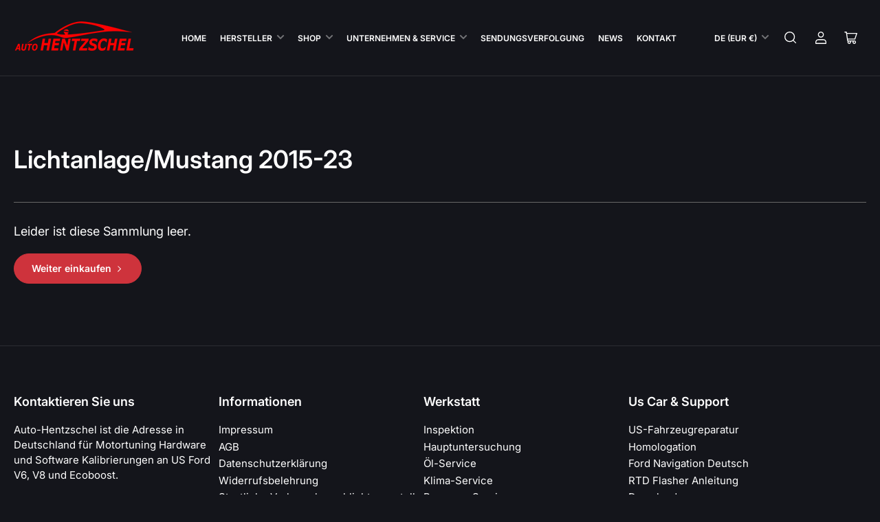

--- FILE ---
content_type: text/html; charset=utf-8
request_url: https://auto-hentzschel.de/collections/lichtanlage-komfortelektronik
body_size: 65220
content:
<!doctype html>
<html class="no-js" lang="de">
<head>
	<meta charset="utf-8">

	<title>
		Lichtanlage/Mustang 2015-23
 &ndash; Auto-Hentzschel GmbH</title>

	

	


<meta property="og:site_name" content="Auto-Hentzschel GmbH">
<meta property="og:url" content="https://auto-hentzschel.de/collections/lichtanlage-komfortelektronik">
<meta property="og:title" content="Lichtanlage/Mustang 2015-23">
<meta property="og:type" content="website">
<meta property="og:description" content="Auto-Hentzschel ist die Adresse in Deutschland für Motortuning Hardware und Software Kalibrierungen an US Ford V6, V8 und Ecoboost. Jetzt entdecken!"><meta name="twitter:card" content="summary_large_image">
<meta name="twitter:title" content="Lichtanlage/Mustang 2015-23">
<meta name="twitter:description" content="Auto-Hentzschel ist die Adresse in Deutschland für Motortuning Hardware und Software Kalibrierungen an US Ford V6, V8 und Ecoboost. Jetzt entdecken!">


	<meta name="viewport" content="width=device-width, initial-scale=1">
	<link rel="canonical" href="https://auto-hentzschel.de/collections/lichtanlage-komfortelektronik">

	<link rel="preconnect" href="//cdn.shopify.com" crossorigin>

	
		<link rel="preconnect" href="//fonts.shopifycdn.com" crossorigin>
	

	
	
		<link rel="preload" as="font" href="//auto-hentzschel.de/cdn/fonts/inter/inter_n4.b2a3f24c19b4de56e8871f609e73ca7f6d2e2bb9.woff2" type="font/woff2" crossorigin>
	
	
		<link rel="preload" as="font" href="//auto-hentzschel.de/cdn/fonts/inter/inter_n6.771af0474a71b3797eb38f3487d6fb79d43b6877.woff2" type="font/woff2" crossorigin>
	
	

	



<style data-shopify>
	@font-face {
  font-family: Inter;
  font-weight: 400;
  font-style: normal;
  font-display: swap;
  src: url("//auto-hentzschel.de/cdn/fonts/inter/inter_n4.b2a3f24c19b4de56e8871f609e73ca7f6d2e2bb9.woff2") format("woff2"),
       url("//auto-hentzschel.de/cdn/fonts/inter/inter_n4.af8052d517e0c9ffac7b814872cecc27ae1fa132.woff") format("woff");
}

	@font-face {
  font-family: Inter;
  font-weight: 700;
  font-style: normal;
  font-display: swap;
  src: url("//auto-hentzschel.de/cdn/fonts/inter/inter_n7.02711e6b374660cfc7915d1afc1c204e633421e4.woff2") format("woff2"),
       url("//auto-hentzschel.de/cdn/fonts/inter/inter_n7.6dab87426f6b8813070abd79972ceaf2f8d3b012.woff") format("woff");
}

	@font-face {
  font-family: Inter;
  font-weight: 400;
  font-style: italic;
  font-display: swap;
  src: url("//auto-hentzschel.de/cdn/fonts/inter/inter_i4.feae1981dda792ab80d117249d9c7e0f1017e5b3.woff2") format("woff2"),
       url("//auto-hentzschel.de/cdn/fonts/inter/inter_i4.62773b7113d5e5f02c71486623cf828884c85c6e.woff") format("woff");
}

	@font-face {
  font-family: Inter;
  font-weight: 700;
  font-style: italic;
  font-display: swap;
  src: url("//auto-hentzschel.de/cdn/fonts/inter/inter_i7.b377bcd4cc0f160622a22d638ae7e2cd9b86ea4c.woff2") format("woff2"),
       url("//auto-hentzschel.de/cdn/fonts/inter/inter_i7.7c69a6a34e3bb44fcf6f975857e13b9a9b25beb4.woff") format("woff");
}

	@font-face {
  font-family: Inter;
  font-weight: 600;
  font-style: normal;
  font-display: swap;
  src: url("//auto-hentzschel.de/cdn/fonts/inter/inter_n6.771af0474a71b3797eb38f3487d6fb79d43b6877.woff2") format("woff2"),
       url("//auto-hentzschel.de/cdn/fonts/inter/inter_n6.88c903d8f9e157d48b73b7777d0642925bcecde7.woff") format("woff");
}

	@font-face {
  font-family: Inter;
  font-weight: 700;
  font-style: normal;
  font-display: swap;
  src: url("//auto-hentzschel.de/cdn/fonts/inter/inter_n7.02711e6b374660cfc7915d1afc1c204e633421e4.woff2") format("woff2"),
       url("//auto-hentzschel.de/cdn/fonts/inter/inter_n7.6dab87426f6b8813070abd79972ceaf2f8d3b012.woff") format("woff");
}

	@font-face {
  font-family: Inter;
  font-weight: 600;
  font-style: italic;
  font-display: swap;
  src: url("//auto-hentzschel.de/cdn/fonts/inter/inter_i6.3bbe0fe1c7ee4f282f9c2e296f3e4401a48cbe19.woff2") format("woff2"),
       url("//auto-hentzschel.de/cdn/fonts/inter/inter_i6.8bea21f57a10d5416ddf685e2c91682ec237876d.woff") format("woff");
}

	@font-face {
  font-family: Inter;
  font-weight: 700;
  font-style: italic;
  font-display: swap;
  src: url("//auto-hentzschel.de/cdn/fonts/inter/inter_i7.b377bcd4cc0f160622a22d638ae7e2cd9b86ea4c.woff2") format("woff2"),
       url("//auto-hentzschel.de/cdn/fonts/inter/inter_i7.7c69a6a34e3bb44fcf6f975857e13b9a9b25beb4.woff") format("woff");
}

@font-face {
  font-family: Inter;
  font-weight: 600;
  font-style: normal;
  font-display: swap;
  src: url("//auto-hentzschel.de/cdn/fonts/inter/inter_n6.771af0474a71b3797eb38f3487d6fb79d43b6877.woff2") format("woff2"),
       url("//auto-hentzschel.de/cdn/fonts/inter/inter_n6.88c903d8f9e157d48b73b7777d0642925bcecde7.woff") format("woff");
}

:root {
		--page-width: 158rem;
		--spacing-base-1: 2rem;

		--grid-desktop-horizontal-spacing: 16px;
		--grid-desktop-vertical-spacing: 16px;
		--grid-mobile-horizontal-spacing: 10px;
		--grid-mobile-vertical-spacing: 10px;

		--border-radius-base: 5px;
		--buttons-radius: 30px;
		--inputs-radius: 5px;
		--inputs-border-width: 1px;
		--inputs-border-opacity: .2;

		--color-base-white: #fff;
		--color-product-review-star: #FFB800;
		--color-base-text: 255, 255, 255;
		--color-base-text-alt: 255, 255, 255;
		--color-base-border: 104, 104, 104;
		--color-base-background-1: 20, 21, 27;
		--color-base-background-2: 20, 21, 27;
		--color-base-accent-1: 206, 51, 60;
		--color-base-accent-1-text: 255, 255, 255;
		--color-base-accent-2: 20, 21, 27;
		--color-base-accent-2-text: 255, 255, 255;
		--color-base-accent-3: 42, 49, 81;
		--color-base-accent-3-text: 255, 255, 255;
		--color-button-disabled: #e1e1e1;
		--color-card-border: 104, 104, 104;

		
		--color-buttons-primary-background: 206, 51, 60;
		
		
		--color-buttons-primary-text: 255, 255, 255;
		
		
		--color-buttons-secondary-background: 188, 34, 34;
		
		
		--color-buttons-secondary-text: 255, 255, 255;
		

		--color-sale: rgba(206, 51, 60, 1.0);
		--color-sale-background: #f1c3c6;
		--color-error: rgba(188, 34, 34, 1.0);
		--color-error-background: #fcecec;
		--color-success: rgba(26, 127, 36, 1.0);
		--color-success-background: #eefcef;
		--color-warning: rgba(189, 107, 27, 1.0);
		--color-warning-background: #f8e1cb;
		--color-preorder: rgba(11, 108, 255, 1.0);
		--color-preorder-background: #d2e4ff;
		--color-backorder: rgba(26, 127, 36, 1.0);
		--color-backorder-background: #b3efb9;
		--color-price: 27, 27, 27, 1.0;
		--color-price-discounted: 64, 64, 64, 1.0;

		--font-body-family: Inter, sans-serif;
		--font-body-style: normal;
		--font-body-weight: 400;
		--font-bolder-weight: 600;

		--font-heading-family: Inter, sans-serif;
		--font-heading-style: normal;
		--font-heading-weight: 600;

		--font-body-scale: 1.0;
		--font-heading-scale: 1.0;
		--font-heading-spacing: 0.0em;
		--font-heading-transform: none;
		--font-product-price-scale: 1.0;
		--font-product-price-grid-scale: 1.0;

		--font-buttons-family: Inter,sans-serif;
		--font-buttons-transform: none;

		--font-badges-transform: uppercase;
	}
</style>


	<link href="//auto-hentzschel.de/cdn/shop/t/14/assets/base.css?v=163139792492949350381737475725" rel="stylesheet" type="text/css" media="all" />

	<script src="//auto-hentzschel.de/cdn/shop/t/14/assets/pubsub.js?v=10963920361515374691737384621" defer="defer"></script>
	<script src="//auto-hentzschel.de/cdn/shop/t/14/assets/scripts.js?v=154929426123325970571737384620" defer="defer"></script>

	
		<link rel="icon" type="image/png" href="//auto-hentzschel.de/cdn/shop/files/logohent.png?crop=center&height=32&v=1617801984&width=32">
	

	<script>window.performance && window.performance.mark && window.performance.mark('shopify.content_for_header.start');</script><meta name="google-site-verification" content="8vKF7XC5B5c2fgoFSV2vDtlzkt8MDQlBNK2WGSUVYA4">
<meta id="shopify-digital-wallet" name="shopify-digital-wallet" content="/3141763190/digital_wallets/dialog">
<link rel="alternate" type="application/atom+xml" title="Feed" href="/collections/lichtanlage-komfortelektronik.atom" />
<link rel="alternate" type="application/json+oembed" href="https://auto-hentzschel.de/collections/lichtanlage-komfortelektronik.oembed">
<script async="async" src="/checkouts/internal/preloads.js?locale=de-DE"></script>
<script id="shopify-features" type="application/json">{"accessToken":"1a84df7b0c5a002b2377ca5368b23180","betas":["rich-media-storefront-analytics"],"domain":"auto-hentzschel.de","predictiveSearch":true,"shopId":3141763190,"locale":"de"}</script>
<script>var Shopify = Shopify || {};
Shopify.shop = "auto-hentzschel.myshopify.com";
Shopify.locale = "de";
Shopify.currency = {"active":"EUR","rate":"1.0"};
Shopify.country = "DE";
Shopify.theme = {"name":"Maranello","id":173424804108,"schema_name":"Maranello","schema_version":"2.1.0","theme_store_id":2186,"role":"main"};
Shopify.theme.handle = "null";
Shopify.theme.style = {"id":null,"handle":null};
Shopify.cdnHost = "auto-hentzschel.de/cdn";
Shopify.routes = Shopify.routes || {};
Shopify.routes.root = "/";</script>
<script type="module">!function(o){(o.Shopify=o.Shopify||{}).modules=!0}(window);</script>
<script>!function(o){function n(){var o=[];function n(){o.push(Array.prototype.slice.apply(arguments))}return n.q=o,n}var t=o.Shopify=o.Shopify||{};t.loadFeatures=n(),t.autoloadFeatures=n()}(window);</script>
<script id="shop-js-analytics" type="application/json">{"pageType":"collection"}</script>
<script defer="defer" async type="module" src="//auto-hentzschel.de/cdn/shopifycloud/shop-js/modules/v2/client.init-shop-cart-sync_e98Ab_XN.de.esm.js"></script>
<script defer="defer" async type="module" src="//auto-hentzschel.de/cdn/shopifycloud/shop-js/modules/v2/chunk.common_Pcw9EP95.esm.js"></script>
<script defer="defer" async type="module" src="//auto-hentzschel.de/cdn/shopifycloud/shop-js/modules/v2/chunk.modal_CzmY4ZhL.esm.js"></script>
<script type="module">
  await import("//auto-hentzschel.de/cdn/shopifycloud/shop-js/modules/v2/client.init-shop-cart-sync_e98Ab_XN.de.esm.js");
await import("//auto-hentzschel.de/cdn/shopifycloud/shop-js/modules/v2/chunk.common_Pcw9EP95.esm.js");
await import("//auto-hentzschel.de/cdn/shopifycloud/shop-js/modules/v2/chunk.modal_CzmY4ZhL.esm.js");

  window.Shopify.SignInWithShop?.initShopCartSync?.({"fedCMEnabled":true,"windoidEnabled":true});

</script>
<script>(function() {
  var isLoaded = false;
  function asyncLoad() {
    if (isLoaded) return;
    isLoaded = true;
    var urls = ["https:\/\/cdn.shopify.com\/s\/files\/1\/0031\/4176\/3190\/t\/6\/assets\/globo.options.init.js?v=1647683078\u0026shop=auto-hentzschel.myshopify.com"];
    for (var i = 0; i < urls.length; i++) {
      var s = document.createElement('script');
      s.type = 'text/javascript';
      s.async = true;
      s.src = urls[i];
      var x = document.getElementsByTagName('script')[0];
      x.parentNode.insertBefore(s, x);
    }
  };
  if(window.attachEvent) {
    window.attachEvent('onload', asyncLoad);
  } else {
    window.addEventListener('load', asyncLoad, false);
  }
})();</script>
<script id="__st">var __st={"a":3141763190,"offset":3600,"reqid":"f972d5f5-0f43-492f-bac7-6f00dc6932c9-1769106245","pageurl":"auto-hentzschel.de\/collections\/lichtanlage-komfortelektronik","u":"cc19fd2f34c3","p":"collection","rtyp":"collection","rid":83359891574};</script>
<script>window.ShopifyPaypalV4VisibilityTracking = true;</script>
<script id="captcha-bootstrap">!function(){'use strict';const t='contact',e='account',n='new_comment',o=[[t,t],['blogs',n],['comments',n],[t,'customer']],c=[[e,'customer_login'],[e,'guest_login'],[e,'recover_customer_password'],[e,'create_customer']],r=t=>t.map((([t,e])=>`form[action*='/${t}']:not([data-nocaptcha='true']) input[name='form_type'][value='${e}']`)).join(','),a=t=>()=>t?[...document.querySelectorAll(t)].map((t=>t.form)):[];function s(){const t=[...o],e=r(t);return a(e)}const i='password',u='form_key',d=['recaptcha-v3-token','g-recaptcha-response','h-captcha-response',i],f=()=>{try{return window.sessionStorage}catch{return}},m='__shopify_v',_=t=>t.elements[u];function p(t,e,n=!1){try{const o=window.sessionStorage,c=JSON.parse(o.getItem(e)),{data:r}=function(t){const{data:e,action:n}=t;return t[m]||n?{data:e,action:n}:{data:t,action:n}}(c);for(const[e,n]of Object.entries(r))t.elements[e]&&(t.elements[e].value=n);n&&o.removeItem(e)}catch(o){console.error('form repopulation failed',{error:o})}}const l='form_type',E='cptcha';function T(t){t.dataset[E]=!0}const w=window,h=w.document,L='Shopify',v='ce_forms',y='captcha';let A=!1;((t,e)=>{const n=(g='f06e6c50-85a8-45c8-87d0-21a2b65856fe',I='https://cdn.shopify.com/shopifycloud/storefront-forms-hcaptcha/ce_storefront_forms_captcha_hcaptcha.v1.5.2.iife.js',D={infoText:'Durch hCaptcha geschützt',privacyText:'Datenschutz',termsText:'Allgemeine Geschäftsbedingungen'},(t,e,n)=>{const o=w[L][v],c=o.bindForm;if(c)return c(t,g,e,D).then(n);var r;o.q.push([[t,g,e,D],n]),r=I,A||(h.body.append(Object.assign(h.createElement('script'),{id:'captcha-provider',async:!0,src:r})),A=!0)});var g,I,D;w[L]=w[L]||{},w[L][v]=w[L][v]||{},w[L][v].q=[],w[L][y]=w[L][y]||{},w[L][y].protect=function(t,e){n(t,void 0,e),T(t)},Object.freeze(w[L][y]),function(t,e,n,w,h,L){const[v,y,A,g]=function(t,e,n){const i=e?o:[],u=t?c:[],d=[...i,...u],f=r(d),m=r(i),_=r(d.filter((([t,e])=>n.includes(e))));return[a(f),a(m),a(_),s()]}(w,h,L),I=t=>{const e=t.target;return e instanceof HTMLFormElement?e:e&&e.form},D=t=>v().includes(t);t.addEventListener('submit',(t=>{const e=I(t);if(!e)return;const n=D(e)&&!e.dataset.hcaptchaBound&&!e.dataset.recaptchaBound,o=_(e),c=g().includes(e)&&(!o||!o.value);(n||c)&&t.preventDefault(),c&&!n&&(function(t){try{if(!f())return;!function(t){const e=f();if(!e)return;const n=_(t);if(!n)return;const o=n.value;o&&e.removeItem(o)}(t);const e=Array.from(Array(32),(()=>Math.random().toString(36)[2])).join('');!function(t,e){_(t)||t.append(Object.assign(document.createElement('input'),{type:'hidden',name:u})),t.elements[u].value=e}(t,e),function(t,e){const n=f();if(!n)return;const o=[...t.querySelectorAll(`input[type='${i}']`)].map((({name:t})=>t)),c=[...d,...o],r={};for(const[a,s]of new FormData(t).entries())c.includes(a)||(r[a]=s);n.setItem(e,JSON.stringify({[m]:1,action:t.action,data:r}))}(t,e)}catch(e){console.error('failed to persist form',e)}}(e),e.submit())}));const S=(t,e)=>{t&&!t.dataset[E]&&(n(t,e.some((e=>e===t))),T(t))};for(const o of['focusin','change'])t.addEventListener(o,(t=>{const e=I(t);D(e)&&S(e,y())}));const B=e.get('form_key'),M=e.get(l),P=B&&M;t.addEventListener('DOMContentLoaded',(()=>{const t=y();if(P)for(const e of t)e.elements[l].value===M&&p(e,B);[...new Set([...A(),...v().filter((t=>'true'===t.dataset.shopifyCaptcha))])].forEach((e=>S(e,t)))}))}(h,new URLSearchParams(w.location.search),n,t,e,['guest_login'])})(!0,!0)}();</script>
<script integrity="sha256-4kQ18oKyAcykRKYeNunJcIwy7WH5gtpwJnB7kiuLZ1E=" data-source-attribution="shopify.loadfeatures" defer="defer" src="//auto-hentzschel.de/cdn/shopifycloud/storefront/assets/storefront/load_feature-a0a9edcb.js" crossorigin="anonymous"></script>
<script data-source-attribution="shopify.dynamic_checkout.dynamic.init">var Shopify=Shopify||{};Shopify.PaymentButton=Shopify.PaymentButton||{isStorefrontPortableWallets:!0,init:function(){window.Shopify.PaymentButton.init=function(){};var t=document.createElement("script");t.src="https://auto-hentzschel.de/cdn/shopifycloud/portable-wallets/latest/portable-wallets.de.js",t.type="module",document.head.appendChild(t)}};
</script>
<script data-source-attribution="shopify.dynamic_checkout.buyer_consent">
  function portableWalletsHideBuyerConsent(e){var t=document.getElementById("shopify-buyer-consent"),n=document.getElementById("shopify-subscription-policy-button");t&&n&&(t.classList.add("hidden"),t.setAttribute("aria-hidden","true"),n.removeEventListener("click",e))}function portableWalletsShowBuyerConsent(e){var t=document.getElementById("shopify-buyer-consent"),n=document.getElementById("shopify-subscription-policy-button");t&&n&&(t.classList.remove("hidden"),t.removeAttribute("aria-hidden"),n.addEventListener("click",e))}window.Shopify?.PaymentButton&&(window.Shopify.PaymentButton.hideBuyerConsent=portableWalletsHideBuyerConsent,window.Shopify.PaymentButton.showBuyerConsent=portableWalletsShowBuyerConsent);
</script>
<script data-source-attribution="shopify.dynamic_checkout.cart.bootstrap">document.addEventListener("DOMContentLoaded",(function(){function t(){return document.querySelector("shopify-accelerated-checkout-cart, shopify-accelerated-checkout")}if(t())Shopify.PaymentButton.init();else{new MutationObserver((function(e,n){t()&&(Shopify.PaymentButton.init(),n.disconnect())})).observe(document.body,{childList:!0,subtree:!0})}}));
</script>

<script>window.performance && window.performance.mark && window.performance.mark('shopify.content_for_header.end');</script>

	<script>
		document.documentElement.className = document.documentElement.className.replace('no-js', 'js');
		if (Shopify.designMode) {
			document.documentElement.classList.add('shopify-design-mode');
		}
	</script><!-- BEGIN app block: shopify://apps/complianz-gdpr-cookie-consent/blocks/bc-block/e49729f0-d37d-4e24-ac65-e0e2f472ac27 -->

    
    
<link id='complianz-css' rel="stylesheet" href=https://cdn.shopify.com/extensions/019be05e-f673-7a8f-bd4e-ed0da9930f96/gdpr-legal-cookie-75/assets/complainz.css media="print" onload="this.media='all'">
    <style>
        #Compliance-iframe.Compliance-iframe-branded > div.purposes-header,
        #Compliance-iframe.Compliance-iframe-branded > div.cmplc-cmp-header,
        #purposes-container > div.purposes-header,
        #Compliance-cs-banner .Compliance-cs-brand {
            background-color: #514d4d !important;
            color: #ffffff!important;
        }
        #Compliance-iframe.Compliance-iframe-branded .purposes-header .cmplc-btn-cp ,
        #Compliance-iframe.Compliance-iframe-branded .purposes-header .cmplc-btn-cp:hover,
        #Compliance-iframe.Compliance-iframe-branded .purposes-header .cmplc-btn-back:hover  {
            background-color: #ffffff !important;
            opacity: 1 !important;
        }
        #Compliance-cs-banner .cmplc-toggle .cmplc-toggle-label {
            color: #514d4d!important;
        }
        #Compliance-iframe.Compliance-iframe-branded .purposes-header .cmplc-btn-cp:hover,
        #Compliance-iframe.Compliance-iframe-branded .purposes-header .cmplc-btn-back:hover {
            background-color: #ffffff!important;
            color: #514d4d!important;
        }
        #Compliance-cs-banner #Compliance-cs-title {
            font-size: 14px !important;
        }
        #Compliance-cs-banner .Compliance-cs-content,
        #Compliance-cs-title,
        .cmplc-toggle-checkbox.granular-control-checkbox span {
            background-color: #514d4d !important;
            color: #ffffff !important;
            font-size: 14px !important;
        }
        #Compliance-cs-banner .Compliance-cs-close-btn {
            font-size: 14px !important;
            background-color: #514d4d !important;
        }
        #Compliance-cs-banner .Compliance-cs-opt-group {
            color: #514d4d !important;
        }
        #Compliance-cs-banner .Compliance-cs-opt-group button,
        .Compliance-alert button.Compliance-button-cancel {
            background-color: #4ba733!important;
            color: #ffffff!important;
        }
        #Compliance-cs-banner .Compliance-cs-opt-group button.Compliance-cs-accept-btn,
        #Compliance-cs-banner .Compliance-cs-opt-group button.Compliance-cs-btn-primary,
        .Compliance-alert button.Compliance-button-confirm {
            background-color: #4ba733 !important;
            color: #ffffff !important;
        }
        #Compliance-cs-banner .Compliance-cs-opt-group button.Compliance-cs-reject-btn {
            background-color: #4ba733!important;
            color: #ffffff!important;
        }

        #Compliance-cs-banner .Compliance-banner-content button {
            cursor: pointer !important;
            color: currentColor !important;
            text-decoration: underline !important;
            border: none !important;
            background-color: transparent !important;
            font-size: 100% !important;
            padding: 0 !important;
        }

        #Compliance-cs-banner .Compliance-cs-opt-group button {
            border-radius: 4px !important;
            padding-block: 10px !important;
        }
        @media (min-width: 640px) {
            #Compliance-cs-banner.Compliance-cs-default-floating:not(.Compliance-cs-top):not(.Compliance-cs-center) .Compliance-cs-container, #Compliance-cs-banner.Compliance-cs-default-floating:not(.Compliance-cs-bottom):not(.Compliance-cs-center) .Compliance-cs-container, #Compliance-cs-banner.Compliance-cs-default-floating.Compliance-cs-center:not(.Compliance-cs-top):not(.Compliance-cs-bottom) .Compliance-cs-container {
                width: 560px !important;
            }
            #Compliance-cs-banner.Compliance-cs-default-floating:not(.Compliance-cs-top):not(.Compliance-cs-center) .Compliance-cs-opt-group, #Compliance-cs-banner.Compliance-cs-default-floating:not(.Compliance-cs-bottom):not(.Compliance-cs-center) .Compliance-cs-opt-group, #Compliance-cs-banner.Compliance-cs-default-floating.Compliance-cs-center:not(.Compliance-cs-top):not(.Compliance-cs-bottom) .Compliance-cs-opt-group {
                flex-direction: row !important;
            }
            #Compliance-cs-banner .Compliance-cs-opt-group button:not(:last-of-type),
            #Compliance-cs-banner .Compliance-cs-opt-group button {
                margin-right: 4px !important;
            }
            #Compliance-cs-banner .Compliance-cs-container .Compliance-cs-brand {
                position: absolute !important;
                inset-block-start: 6px;
            }
        }
        #Compliance-cs-banner.Compliance-cs-default-floating:not(.Compliance-cs-top):not(.Compliance-cs-center) .Compliance-cs-opt-group > div, #Compliance-cs-banner.Compliance-cs-default-floating:not(.Compliance-cs-bottom):not(.Compliance-cs-center) .Compliance-cs-opt-group > div, #Compliance-cs-banner.Compliance-cs-default-floating.Compliance-cs-center:not(.Compliance-cs-top):not(.Compliance-cs-bottom) .Compliance-cs-opt-group > div {
            flex-direction: row-reverse;
            width: 100% !important;
        }

        .Compliance-cs-brand-badge-outer, .Compliance-cs-brand-badge, #Compliance-cs-banner.Compliance-cs-default-floating.Compliance-cs-bottom .Compliance-cs-brand-badge-outer,
        #Compliance-cs-banner.Compliance-cs-default.Compliance-cs-bottom .Compliance-cs-brand-badge-outer,
        #Compliance-cs-banner.Compliance-cs-default:not(.Compliance-cs-left) .Compliance-cs-brand-badge-outer,
        #Compliance-cs-banner.Compliance-cs-default-floating:not(.Compliance-cs-left) .Compliance-cs-brand-badge-outer {
            display: none !important
        }

        #Compliance-cs-banner:not(.Compliance-cs-top):not(.Compliance-cs-bottom) .Compliance-cs-container.Compliance-cs-themed {
            flex-direction: row !important;
        }

        #Compliance-cs-banner #Compliance-cs-title,
        #Compliance-cs-banner #Compliance-cs-custom-title {
            justify-self: center !important;
            font-size: 14px !important;
            font-family: -apple-system,sans-serif !important;
            margin-inline: auto !important;
            width: 55% !important;
            text-align: center;
            font-weight: 600;
            visibility: unset;
        }

        @media (max-width: 640px) {
            #Compliance-cs-banner #Compliance-cs-title,
            #Compliance-cs-banner #Compliance-cs-custom-title {
                display: block;
            }
        }

        #Compliance-cs-banner .Compliance-cs-brand img {
            max-width: 110px !important;
            min-height: 32px !important;
        }
        #Compliance-cs-banner .Compliance-cs-container .Compliance-cs-brand {
            background: none !important;
            padding: 0px !important;
            margin-block-start:10px !important;
            margin-inline-start:16px !important;
        }

        #Compliance-cs-banner .Compliance-cs-opt-group button {
            padding-inline: 4px !important;
        }

    </style>
    
    
    
    

    <script type="text/javascript">
        function loadScript(src) {
            return new Promise((resolve, reject) => {
                const s = document.createElement("script");
                s.src = src;
                s.charset = "UTF-8";
                s.onload = resolve;
                s.onerror = reject;
                document.head.appendChild(s);
            });
        }

        function filterGoogleConsentModeURLs(domainsArray) {
            const googleConsentModeComplianzURls = [
                // 197, # Google Tag Manager:
                {"domain":"s.www.googletagmanager.com", "path":""},
                {"domain":"www.tagmanager.google.com", "path":""},
                {"domain":"www.googletagmanager.com", "path":""},
                {"domain":"googletagmanager.com", "path":""},
                {"domain":"tagassistant.google.com", "path":""},
                {"domain":"tagmanager.google.com", "path":""},

                // 2110, # Google Analytics 4:
                {"domain":"www.analytics.google.com", "path":""},
                {"domain":"www.google-analytics.com", "path":""},
                {"domain":"ssl.google-analytics.com", "path":""},
                {"domain":"google-analytics.com", "path":""},
                {"domain":"analytics.google.com", "path":""},
                {"domain":"region1.google-analytics.com", "path":""},
                {"domain":"region1.analytics.google.com", "path":""},
                {"domain":"*.google-analytics.com", "path":""},
                {"domain":"www.googletagmanager.com", "path":"/gtag/js?id=G"},
                {"domain":"googletagmanager.com", "path":"/gtag/js?id=UA"},
                {"domain":"www.googletagmanager.com", "path":"/gtag/js?id=UA"},
                {"domain":"googletagmanager.com", "path":"/gtag/js?id=G"},

                // 177, # Google Ads conversion tracking:
                {"domain":"googlesyndication.com", "path":""},
                {"domain":"media.admob.com", "path":""},
                {"domain":"gmodules.com", "path":""},
                {"domain":"ad.ytsa.net", "path":""},
                {"domain":"dartmotif.net", "path":""},
                {"domain":"dmtry.com", "path":""},
                {"domain":"go.channelintelligence.com", "path":""},
                {"domain":"googleusercontent.com", "path":""},
                {"domain":"googlevideo.com", "path":""},
                {"domain":"gvt1.com", "path":""},
                {"domain":"links.channelintelligence.com", "path":""},
                {"domain":"obrasilinteirojoga.com.br", "path":""},
                {"domain":"pcdn.tcgmsrv.net", "path":""},
                {"domain":"rdr.tag.channelintelligence.com", "path":""},
                {"domain":"static.googleadsserving.cn", "path":""},
                {"domain":"studioapi.doubleclick.com", "path":""},
                {"domain":"teracent.net", "path":""},
                {"domain":"ttwbs.channelintelligence.com", "path":""},
                {"domain":"wtb.channelintelligence.com", "path":""},
                {"domain":"youknowbest.com", "path":""},
                {"domain":"doubleclick.net", "path":""},
                {"domain":"redirector.gvt1.com", "path":""},

                //116, # Google Ads Remarketing
                {"domain":"googlesyndication.com", "path":""},
                {"domain":"media.admob.com", "path":""},
                {"domain":"gmodules.com", "path":""},
                {"domain":"ad.ytsa.net", "path":""},
                {"domain":"dartmotif.net", "path":""},
                {"domain":"dmtry.com", "path":""},
                {"domain":"go.channelintelligence.com", "path":""},
                {"domain":"googleusercontent.com", "path":""},
                {"domain":"googlevideo.com", "path":""},
                {"domain":"gvt1.com", "path":""},
                {"domain":"links.channelintelligence.com", "path":""},
                {"domain":"obrasilinteirojoga.com.br", "path":""},
                {"domain":"pcdn.tcgmsrv.net", "path":""},
                {"domain":"rdr.tag.channelintelligence.com", "path":""},
                {"domain":"static.googleadsserving.cn", "path":""},
                {"domain":"studioapi.doubleclick.com", "path":""},
                {"domain":"teracent.net", "path":""},
                {"domain":"ttwbs.channelintelligence.com", "path":""},
                {"domain":"wtb.channelintelligence.com", "path":""},
                {"domain":"youknowbest.com", "path":""},
                {"domain":"doubleclick.net", "path":""},
                {"domain":"redirector.gvt1.com", "path":""}
            ];

            if (!Array.isArray(domainsArray)) { 
                return [];
            }

            const blockedPairs = new Map();
            for (const rule of googleConsentModeComplianzURls) {
                if (!blockedPairs.has(rule.domain)) {
                    blockedPairs.set(rule.domain, new Set());
                }
                blockedPairs.get(rule.domain).add(rule.path);
            }

            return domainsArray.filter(item => {
                const paths = blockedPairs.get(item.d);
                return !(paths && paths.has(item.p));
            });
        }

        function setupAutoblockingByDomain() {
            // autoblocking by domain
            const autoblockByDomainArray = [];
            const prefixID = '10000' // to not get mixed with real metis ids
            let cmpBlockerDomains = []
            let cmpCmplcVendorsPurposes = {}
            let counter = 1
            for (const object of autoblockByDomainArray) {
                cmpBlockerDomains.push({
                    d: object.d,
                    p: object.path,
                    v: prefixID + counter,
                });
                counter++;
            }
            
            counter = 1
            for (const object of autoblockByDomainArray) {
                cmpCmplcVendorsPurposes[prefixID + counter] = object?.p ?? '1';
                counter++;
            }

            Object.defineProperty(window, "cmp_cmplc_vendors_purposes", {
                get() {
                    return cmpCmplcVendorsPurposes;
                },
                set(value) {
                    cmpCmplcVendorsPurposes = { ...cmpCmplcVendorsPurposes, ...value };
                }
            });
            const basicGmc = true;


            Object.defineProperty(window, "cmp_importblockerdomains", {
                get() {
                    if (basicGmc) {
                        return filterGoogleConsentModeURLs(cmpBlockerDomains);
                    }
                    return cmpBlockerDomains;
                },
                set(value) {
                    cmpBlockerDomains = [ ...cmpBlockerDomains, ...value ];
                }
            });
        }

        function enforceRejectionRecovery() {
            const base = (window._cmplc = window._cmplc || {});
            const featuresHolder = {};

            function lockFlagOn(holder) {
                const desc = Object.getOwnPropertyDescriptor(holder, 'rejection_recovery');
                if (!desc) {
                    Object.defineProperty(holder, 'rejection_recovery', {
                        get() { return true; },
                        set(_) { /* ignore */ },
                        enumerable: true,
                        configurable: false
                    });
                }
                return holder;
            }

            Object.defineProperty(base, 'csFeatures', {
                configurable: false,
                enumerable: true,
                get() {
                    return featuresHolder;
                },
                set(obj) {
                    if (obj && typeof obj === 'object') {
                        Object.keys(obj).forEach(k => {
                            if (k !== 'rejection_recovery') {
                                featuresHolder[k] = obj[k];
                            }
                        });
                    }
                    // we lock it, it won't try to redefine
                    lockFlagOn(featuresHolder);
                }
            });

            // Ensure an object is exposed even if read early
            if (!('csFeatures' in base)) {
                base.csFeatures = {};
            } else {
                // If someone already set it synchronously, merge and lock now.
                base.csFeatures = base.csFeatures;
            }
        }

        function splitDomains(joinedString) {
            if (!joinedString) {
                return []; // empty string -> empty array
            }
            return joinedString.split(";");
        }

        function setupWhitelist() {
            // Whitelist by domain:
            const whitelistString = "";
            const whitelist_array = [...splitDomains(whitelistString)];
            if (Array.isArray(window?.cmp_block_ignoredomains)) {
                window.cmp_block_ignoredomains = [...whitelist_array, ...window.cmp_block_ignoredomains];
            }
        }

        async function initCompliance() {
            const currentCsConfiguration = {"siteId":4357683,"cookiePolicyIds":{"en":12572790},"banner":{"acceptButtonDisplay":true,"rejectButtonDisplay":true,"customizeButtonDisplay":true,"position":"float-center","backgroundOverlay":false,"fontSize":"14px","content":"","acceptButtonCaption":"","rejectButtonCaption":"","customizeButtonCaption":"","backgroundColor":"#514d4d","textColor":"#ffffff","acceptButtonColor":"#4ba733","acceptButtonCaptionColor":"#ffffff","rejectButtonColor":"#4ba733","rejectButtonCaptionColor":"#ffffff","customizeButtonColor":"#4ba733","customizeButtonCaptionColor":"#ffffff","logo":"data:image\/png;base64,iVBORw0KGgoAAAANSUhEUgAAAfQAAAD6CAYAAABXq7VOAAAAAXNSR0IArs4c6QAAIABJREFUeF7tnQncfVE575\/dva7hImOGDBUZmtCAShIlGkgqU2RWCRkzR4SShMy6JFFRKhlDIfMQyUymm5lLhoyt+\/me9Tyv9e5377X2cM5593v+v\/[base64]\/[base64]\/QQmUUMQAkJACAgBISCGrjUgBISAEBACQuAEEBBDP4FJ1BCEgBAQAkJACIihaw0IASEgBISAEDgBBMTQT2ASNQQhIASEgBAQAmLoWgNCQAgIASEgBE4AATH0E5hEDUEICAEhIASEgBi61oAQEAJCQAgIgRNAQAz9BCZRQxACQkAICAEhIIauNSAEhIAQEAJC4AQQEEM\/[base64]\/QQmUUMQAkJACAgBISCGrjUgBISAEBACQuAEEBBDP4FJ1BCEgBAQAkJACIihaw0IASEgBISAEDgBBMTQT2ASNQQhIASEgBAQAmLoWgNCQAgIASEgBE4AATH0E5hEDUEICAEhIASEgBi61oAQEAJCQAgIgRNAQAz9BCZRQxACx0AgmXWdWTrGu\/QOISAE5iMghj4fM90hBE4egWR2HTv\/+R9mBr3g\/69kZq\/sH36nwej\/w8z+rfj5X\/5\/vntF\/\/dSOEBY8OfwM0lwOPklpgEeAAEx9AOAqkcKgS0j0Ne0k9n\/MrNX9c+rm9n1zOxNzOyNzOwN\/ecbOwPnOq6HkfPZMWBn9DBtmDqffzSzl5nZ\/\/Pf42\/+97dm9vdm9nf+ebkLAggDu0+XBQA1ISAEZiAghj4DLF0qBK46AsnsVczsumb2BmZ2A2fc\/HxL\/\/t1zOzVCu37f5oZnzW0AubMB42dn\/\/pv8P4\/9XMYOgw+b80sz83sz8zs7\/x3\/k\/HwSBf\/Zr\/0MM\/6qvRPX\/EAis2aSH6I+eKQSEwB4RcO37TZ1Zv5WZ3dSZ942cmaNxjzU077U0AiZOw1QfWjfm+ykNho8mH8ydnzD7PzGzPzSzvzCzv3It\/2VDTN5dBwxCGv8UxHXNlUZg7Wa90oNX54XAKSGQsgkcBv16ZnZzM7uFmd3GzN7MzeivZVlDv8r7HiEDs\/y\/uNYOw8es\/3+d0b\/EzP7YzP7UGT0WgH\/HDSC\/\/Cmtdo1lCIGrvLE1o0LgmkcgZfM4JvQbm9m7mtk7mdnbmNnrmtlruLn8quMUloKWxQAtHPM9zB7zPKZ6GPwfmNnv+gezPv58vv\/XLpv\/1YTASSAghn4S06hBXEsIFGZ0GPednYm\/tZkR0BaBalMhiTS0Q9CCFgOe2sc114XvHsaNtk4gHhr8b7vZ\/nfcV4\/5\/u+6LAycaxGBLw1\/zTTo3mMgcIhNfIx+6x1C4JpBwP3AMGoC125rZrczs1u5Jk7EebS5DJTr4xNpZfz8Jzdnw9xggpGKxncEyEXaGub7\/21mr+mm\/Ehtoz\/QlvIT\/7uMeavhwvjQ5PHLv9Q1epg8Pnr+h0bPNTt8xNQvY\/r0zqkIiKFPRUrXCYEjIRBpZSn7w69vZrc3szs5EyciHTM7jUCzOQ3Ghj8ZBg3TJsgMxsXnjzzIDA0WRh6pZASmRVQ6TA2mzSfS1shHpz8wd0z8MHh89a9vZkTM8zM+MH6uZ1w8IyLo++OYK5jMwYBr+1aJ+DuEGxg42MDoCcL7Pf\/8ljP8f3Am\/+\/B4F2Lv06XI\/nVhMClICCGfimw66VCYBgBN6eTB04w2\/u4Rk4OOMyybFOYHswFxo3PmCCxF\/vn15x58x3M+1+6zOT31tJ\/M\/0oQIMlAabPh\/GRNkf0PQF7kev+2q7tx7X85HPZdAqsYfLgCDNHk0eLB0cwJdWOwDz88uTQ7wQEVdbb23LSgyYicNkbZWI3dZkQOG0EPD+cyPT3NLO7mdnbuyYbA2\/t1TJwDH8wwWAvMrNfNLMXekDYy7dmMi4qxMH4CeSDucPsYfRYJyJXnsh9gv8iTz7w6As2UwSdtYup1Ohh8jB4tPff958E4PG\/v9y3oLS247r\/tBFoEYnTHr1GJwQuEQHXxt\/czO5gZu9lZu\/oWuuYKb00FQfjinKrmM1\/zhk4zOU3yeG+yvnXzuwx7WPSh9nD1GH4WCxg9Gj44AfjR7tHm8eMX\/ry+1aNqQJSa2UMBRNG+Vu0dfzvBN8RYc98YLbnf3yH2+M\/C02e+ZZ\/voW4vm8iIIbehEgXCIH9IeABbpid0cDfzzVygt1gWq2I8\/geUzo+bpjFc83sJ1w7\/MMuM4sr3ZyRcxDMaDEYxxF\/PRo7PvuofEfkPxH\/FNHBdx9lamHypfZ+TNqHW+Ov3SdPrAIWk99wsz3mer5X9bsrvWq30fljLuptjFi9EAKXhEDKWiZR6vf3nHEYDhpltJb5GP8tWt7zzexZZvbr+HRl1s3wuSCA6R6BiRQ+quHB3G\/mFfJu6GZ74hHK7IBjrwiELgQyytlipmce+eCTJ6oeLf6ftuYeOTZIet98BMTQ52OmO4TALARSNgtjUifI7d090ru290p\/OCZ1zLUvMLMfdWb+tyL206fAtXksIJjqKcDD55ZusofJY8YPBn8ZNJH5xupC1TsENgLu+OA2geFTBY8ceUXQT5\/2a\/LKy1i81yTQGvS1hYBHeWP2vZeZvbdHrcM0aqlmwcgxNUPcn+dMHN84BF6nkK1cRpFe5ml3mOvR4vHH4wKhVO5N3FeP7z7m6hiBdqWVJhg8WnxZ0pYgxwi+I72QtDnVqF+5Jk7pdjH0U5pNjeXSEUg5zxo\/7geZ2fs7swizeo0x8B2pY2hoTzezZ1LNrMtmWbUDIYD2DlN0AQwGT0od80fhHtwjHGaDr555nXqozD57W64ZTPUwcvzxaO6kzP2KZzOQN8\/6OcuN32cn9KyrgYAY+tWYJ\/Vy4wj4wShv64z8gz1ICyZQa0Gs0cbRvJ5hZt9DjniX857VLgEBN9FjTYGRY2WBuVMnn7RCGD4R9SXtPKYGH4hgfscdE0w+fPA\/74WCYPCY6blG7RpBQAz9GploDfMwCLhG\/g5mdj8zu6+ZvdFETY7qawRAEeCGRs5PAtxkQj3MVC1+apGZgK8djf1d3ESPeR4GjwVmbtW+xf2p3MiawkxPUB0aPPXqCbTjdz5UvtuVsVUMxiHgv\/xniqFf\/hyoB1cQASfyRE9\/rJnd1eusTx0JhV+ebGbfR9740IEgUx+k646PgPvhyVAggp7aAdQR4Cepc7uccv8ck8kjCMb7QiiEvqPJc2Y86XJUC0SDJ2VuV\/ym1ODD\/XB8RPXGfSEghr4vJPWck0fACTna2FuY2UeY2X28sEnLtwpRRXuiehiM\/KloTEo3u9pLxoU6BkEePJkMmOXf1wPr+N9lla0NgSIOxymBRkMnLgNfPFH05MT\/ggdd4vqhDPB\/EFOgqPqrtz7F0K\/enKnHl4CAM3MYOcVgHuilScsc8rFe4ePE9PkUM\/tODvuQX\/MSJvCArywO08Hnjn+dCnbv4UfbEleBWX6LLSrbweRx\/6C5E2T3q160iOA7pcttceZG+iSGfoUmS129HARSJsho4x\/pPlQKl7QaGjmEEW382QQqiZG3IDud7z1IErP8rT1tkRPzyH+fsnYuCwhM9axbouWxJlH\/ACbPOiZtkgyMl3X5GrUNIiCGvsFJUZcuFwE3paK9kIv8AWb2cU6YI\/iptm8gimjk30A1ty4TQbVrDIHi0BnWCi4ZDpu5o5ndw39GpPxlRMjXZqPsT\/jlKU2LBo8PHhP9L3uqHIF2mOijJLFOmLvkdS6GfskToNdvCwEnxPg+KTTy8WZ29yJNaYz48n+IH4dxfJv7yf9UGvm25vaye1PkupMVQZ0CzPIE0l1mGdqpzD2uIw2OY3fxw3OWAEF2nOiHP54oejT4fw+hWNH0x111YujHxVtv2zACToTIO\/5wM3uA+z4janlsrxDwhqZCxPo3uWldJskNz\/MWupZyjjuH8hCTcU8vZvOqGzj7fS48cVAQqXKY5almR5Ade+LPzIx8+LOT5eY+XNfPQ0AMfR5euvpEEUj5MA\/85A9x7bwWuR6aOloKUetPwM+oqOATXRwHGBb1C8hycK2dynSUCGb9kQo5JdjyAL1a\/ciwVKHFc4pc5MGTC09Vu5coRXM1xtUHiKEfFl89feMIeGEYcog\/1U2gMPaxFowck+OPmdlXcga50s82PslXoHspM3H87Bzi86EuVEYA3db87HMRZb\/A4KlL\/0tm9rNe8Ib8eErV7o78VR78XFgvXi+Gvh5DPeEKIuDmdQjoR7uJnQpvrUIgpPegbTyGg1O67DNUEwJ7QaCoc8AJcGjrlBCmeA3rsrU299KHIzwEdxTHAJMHTwQ9DB4fPBH1mO35jtapauL82RBDn4+Z7rjiCKRcCISjTB\/qaWitoCQC3gj6wbz+RK+1fhbZe8XhUPc3hkDB2ClWQ80D\/Oz83ipgtLGRNLvDHoqz4cl5px49QXbkwpMdgg\/+nxVY18Tx7AIx9OlY6coTQCBlH+XD\/CQ0gpBajepZRK5\/Q5eDftSEwNEQSDlv\/TbO2El5e82jvfzyXvSPHlSHEA2DJ03ud\/oWsSjoc3nd3N6bxdC3Nyfq0QEQcK2c40zxlRPJ3tJ28Pvh63sEBKXLh16oCYGjIlDURCC97c5m9iCvidCyKh21nwd6GRo8+w5fO\/533F3sSQrd4JNHe6cIjpojIIaupXDSCHiwERoOWvldzOzV\/OCMsbVPhC6a+Jeb2XO67OsbbU5w0fRfw8yu6znr\/CS4Du2K3PQXdmb\/fNJAa3AHRaCoG0+sxyd6sSPW2am2MhAwfucngjZ+dnzumOZh8PjiSY\/7+2u9ip0Y+qluB42LqFl85R9oZp\/p9bVbgUUQhaeZ2eMomjEUlFPU7UbDv4GZ3dI1JgrRvElxDnpYADDZP8nMHtvlaltqQmAVAskMAfKH\/ZS3Vc+6gjeXzJ0AOz5o61SwwzxPDvwf+pkJ11w9CDH0K7ii1eWmxsy6vrmZPdzraL9yAzMCc5D0v9TMfrxW4c3zhjHZIyjg0+T3WqobryaojjS3h3T52Eo1IbAYgWSGlv7TZkY0vNp\/IwCzJ\/MEho7\/neh5Puw5LGQnX+BGDF3b4WQQ8OhgmOv93SxJys\/QGg8pH0aLdP9YM3t6l83jo801ow8xs0\/wyl5R272VJxwR8RCXu3fZPKgmBGYh4GZ3rE5fZmYfdUKpbLNwGLm4b6Lnb2rQ\/4X739Hcf8Yr2eGT39WgP7XAOjH0fSwlPePSEXBiR8WtLzSzuzV85RFs8zwPevuVlu\/NtaJHeQpRaOSl+W\/qXvpGM3uwcmwvfclstgMe94FZnXgP\/OR8iNHgKFYqynHu+rUQFLd0job875SojXPgCap7gZvoEeLxvcP8r3ybSoSu\/EA1gNNFwI+qvJ+ZfYHXx24NlkMlvt7MvpUgm6hUNXaTM3O0+Hu7VoR\/PPZOaN9T9xJBd7fpcsSu2jWAQE0LTJkxc8zq65rZ61g2pxObwYeYjJtarvuO2whBknUGc2plaVwDyK4eIgGv5L6TFofLjfrzf9IKhF391gM+YCoROmAX9GghsAwBN7FD9D7Dq721fNn40Z5hZl8xh6EmM0rDkjJEpTgYMkQYIksUO+lEEOM39A\/[base64]\/p97ePPXuTrBQ+MHci6EmPg9mTG3\/G4Oe++JDXi6EfEl09+yAIpOxT5ACLz3UNuUbY2JjPMbPPw6S2zxPRIORDz3PNDC0dHyhEnfOv0fAjtY2o+pspOO4gy2PvDy1SFaGXCHAw4\/Bvo2lzJgCMm6hzmDdWG76HYcPoS407GGGpgc9127TGOPQ8UrgQStkPke4FM+bD\/+N\/9I9PMFa+J\/ebNcu9+JrJA0drhbEhHHMvBV64b+i44SFmz\/7gw3e8i9\/BFysFeCEA88EaFhYvfg\/BiXtKfOP\/\/I\/vyusCr7IfIZiE0FCziDAuxsrYiZ7HTE+QHb54tPq\/a7ntWhO2r+\/F0PeFpJ5zcARcIyZNDE2bwytqx0yyYV9iZo\/3sq2LteGUCTREi6CaUiOBCLxiSq1p7\/v1zOy2nrv+lV0+jEJtIwiEKdW7A0N+PWfOr+0aN9YWmHfUG8BUzncwj2O0YEglY4LZwGxZSzBeGCw\/Ybgw3ijEQjoX65ef7IWdGdk\/MCs+\/J9nB5OFP8DsYWQhEPC+c5aqQw3cLR8wZ\/YZfeFnCEgw+2D8WEXig8AVwjRziICAAIYSEEIC\/4+gQ37nwzWl1aTkjUO\/gwfR8hS4QXMnDx5mT3wOWSyT6MK+sRND3zeiet5BEHAT+109txwT+5hEDTFisz3XzL4IP9harTyZPdjM7uhED+IJ0YSAYo5jU0MkCbDhJ8SPa\/5rKHLemcYrbUWiP8hkbfyhbkFBGIxYCJgy2jXMmp+Yy2EEuE8wn8MMMJVzT2h0hzYHh6bMWoLxwoBZczALUi1Zd6w5fvJ\/PqxLPjBumDP3sRdCE2dmLggFLYHU1yz3BlMtzeRhcRgz8w9FnPdXyE6IWJNG1utjPD\/4W\/Q7NPqS6QeTD4bOPPM7c49AF1kGpAtGNUiEB9ZOWAzCKoG2zqEyv+XaO5o8gXYUl0JggibMdU3M2k1i6LPg0sWXgUDKG4kgsk\/xTTbUjSAcEDzydL9tX8ebpmwu\/17XAsrodghmaDYQULQh3v8i97shsf+RM3muPfM\/HnpjX8Y8beWdhWYXBByiHdo2LhA0bBg3GjdaNgQ6CHmcQT42nJZ\/eor5PITO0HrRgvnAnBESI3f6T505BEOItYbQ+PJSUO0ztCKAK7TbM6a5lXnaej88eybM\/eVPfmdNwfSxuvFB8GMtsb6w6EVZXoR85pVCQD\/pdIHMmoNUsRND3\/qqusb7l8xuZGaf75XZxiq+BRGFkX6amf1ErdrbXEhTNuGR4vZBE+5FY0EjCr8iwXj42gisQYLHPMfJUbMC8ya895q4pJ8C5nMTQWYwZTTrN3XCen3XuiG0\/A6RDRNu\/AxLz5Bvu4XpmK+6DOziuQh6aM2hQaNhsy5g2Gh0\/ISJQ\/zDFx0a+gWtLuq6q5ZBa3oO+70LUaU7IH5HkMSMj1aP4PhOLlCiuf+2x\/Iw73tvYuh7h1QP3AcCbmJ\/[base64]\/7mNmPXuvEvGDcEdyE7zJMl5jF0arRtmHWrAl83fzkg2l8Cv2aYgKP+Ry6NoLEWG9YXdC20aTRqgm65IO2jfUFhh4+7Zdd6\/O7ZpPo3mUITNkQy56su04SgTm1j10yDT9mBCHxs8zbRuOCOIcPk59o5hRz4Tra0DolWIjCD5\/sx5MexCdVTmLK2iEaNsFTSxrMAZ\/67bpsYj3p5qbhCB6KQCTM3pGnDY74sWHefJj7uC5+lhHkLf\/1GJ7BlGuBbFwTAWjhq36pFxqhuAjRzDBv5o14iUhj2tUEP+mJ1OCuDAJi6FdmqrbR0ZKhF4VVolhG\/IRoEykcmhWMEK0q\/o48XnzT4W8so4dh+hDJmrmUKPaPO5SJvcIZHkDA3cLZYEyfQ9DeKTABn3+ErphPzOLMM\/PPXBMcFBX00LQjahizOPMen33nZPcZ\/y7Vqkh\/QvgjKhzzN0GMfPBpImzBxEk9wvJDFPkuY+EYEcoL15RuEwJnCIihazGMIhApVp7vGQFHRHFi+iwjOiHeEGsCkriOgJB+\/mjJsGuol9pObX3+ih\/EQuQoAUe7tJdDT6dHvnIW9Z0mvisimNHuuO+RW84\/9zmPuUM7RsNmTmHSzDsffodZx7wT7Qsjj\/KlMPnShx3+w2PSG5g4mjRrA\/81mjXmcLRt\/oZx8z8YOWb0SO+SX3viwtZl20PgmBtse6NXj3YIFL5MiDfaFsQaEyhVrzjhCdMojBwNDIIehRkuE0GYNxoU6WRPdfM7fkuORBys4Lavziazt\/PDHMIlUHs0mt4jzOx5Xc5PPXrrFUxhz0dlLuabMQQzRijDb41WHdo1zJxPaOJo18z\/oYLNpuLT920H44Zho2HzwUyO9s06QRuXX3squrruSiIghn4lp21dp923CVGGUKNlvaXXHyeSm0psEPPyQIkoqLHuxfu9O8yqBJlBtDkO8fuDsROkdKhIUmeQj\/G8+Nao0Pwe7jXnI5Bvb1pgL04hCl2UhTNCo0arhmEz3whoMO3QvLk+SmVGJa4ooXlsGtEPTItyouCM+RvGDXMmCI0UINIAKd6BBSTSvnZFVQ6V69uacH0vBC4LgWNv1ssa5zX73sKEijkULZu87pt57WkOEYG4R+WjknHPiQ7eAr70F0IOoY\/TkqjUhEkVQg\/Tx2+KCTx8qmf9nmuu93ryz\/eUutb4CaB6oFsTdhWjihvKalbhlgimGgUswkcd2jF\/R7R3WdoymDeMm2uiXnY\/97rMk46uhMZ7mZp3rDnmB0GN+YoUsAhKo1gP8wtTZ77\/XdHkreWn768VBMTQT3CmPYcbjYwIYpg3n1s4Myc4CU2uZCSnhkJpjiWVKCpv4TeNkpn8n4pb5ASTH87vfMrDK6J0JlihaZdCDv+7g5v7wbPVeDfpdTCiYLShUUddaRh2nMyGBSVOcINR4+7gE9p0Gf3d38etfb00Wrw1xqnfD72fOSAoDQEMjRvNm5oCmNCZP\/zcLNqDx0lMHYSuEwJbQ6C18bfWX\/VnAAFn4DAFzKm39MpEt3aGjvl8zNd72YS9Np+H7hsMGhNu+YlTp3ZFP1yb53f2CZo198RJTvyEyVAFqlUuNMaJEBF1peMEriiesq+1fWjcls4Z\/QLfOBAkDraggh6mczTwqEn+D2vr7+8LTD1HCFwlBMTQr9JsFX1NWcvG3IrPG+Z9e8vBWkQco91N0RrHRr+EKUThjTBnR+nK0KhggPw+dKzhUD+iD4c0BQezduXv3PnMU1fGEqymPnvr1\/XHXv6N8IPWjUWCD9o3QYEw8N9xS8nu1K9DFwTaOojqnxDYFwJi6PtC8gjP8ZQpos8xoXP6F9r4zd1MCwMfOot4bc8gzJilCUaKE5\/iHOQ4FxnCzf\/iSMY4dALtN0pbhhYbfmDMx2FWDn9wHGNY5rUP+XvXjinu75tvtR+WIcscM\/fEKeBaIEAN5s3PF3tcA+sDDR2ft8zmy3DWXUKgioAI2BVYIH4e9+3cZ4vfllQyGOM+G9oqKVYQZLQpAskoaUltagg1f8O4CTqDeHNi0F4Iswfuhf848t2xNCC8EAeA24Bgvv5JRvscv541HQGYc6SHwbTxeUdRFkqi\/o0C1aaDqSuFwL4QEEPfF5J7fI6nlWFOJw\/8Hl4KldQy\/kck+tIGA46SlZG3iwaFCZS8XYg0TBvNe1fe8rIJs7sWCCJj7HyIyscqAR7v4Mw+osC1npeujIv3YV0JSwx53Ah6RJizVvjEQSO7s7f3Jdztr\/t6khC49hAQAdzQnKcc4Qyjendn5JjWiXCOUqit+Sr9zowMrTvO6IYAE3yED\/OFHk2Mpr2L7N46QXYhZ1cNznOvYfJE8sPgiR2g9jsMnvxqMAsTP5hdy37uvnsh1lBYV\/gJ82adRClUBDtS\/oKBw9AR8KhbzrVqQkAIbBCBFoPYYJdPr0spMyBM6nczs\/d2UzNMPAqRzMkNxn9N6g9EmYNESP\/hJ6ZRfJicr1zmQV85QN1EH6VFGVMUQcFcj\/b+zh4keFOvfBb53VdurHvscAg1zD3uE6LMKYHKWkHjxmSOwMffaOa7c923LujtER89SghceQTE0C9pCosAN47ShInf1it3lRpVa34itQpNG2LMed0wb35lNwnPAAAgAElEQVR\/SZc1rpNvbpa\/Tpe1yF1zIeltHFdOb3uXooDOKWMC494dJlKcwQ6TjlKopIdFPfM\/7zy\/+5QB0diEwLWCQIthXCs4HG2cKeeEE+B1XzN7XzOj3OrUs52dV+2C0ghO44ASDifhGFGC1\/6iy3m+av\/N2LFuUCUPV8a7mtn9HH+i7E9h\/WOh2JnDPY8brRuNG4sMP\/F9YzInLkL53doZQuCEETgFgnYlpiflutnki3+Amd3dmQw52VPngKIbMO1fMLMf99rl\/O8fLztw7UpMQNbaMc1TFhV\/+\/t71gA+97LwzmX52yO9b8w9wPf4uXcZBu7vJgsBoQ6LDJHmmNER6Hbnece6mHOG\/VWZS\/VTCAiBiwhMZSbCbiECrpFjTv8QD3SjmhutPHSifDqmUnKvafxOPu\/PclqXmf1Ul1PJ1BYg0DvLnbx9gg5JAyR2gYA6NPmxeVnwxuYtpfAQhXhi7hHW0KyxxODfpn55mRr20i5nJKgJASEgBHYIiKEfaCGknCcejPwufn54K7gNAo\/pFKaNFv4TZvYiymLq5KjDTJQH2MHICaCj2h7aO4wezZ1I+tacLelY+LcJYGS+4wCSqF0e+f\/UMCeAjQ8phHvJ+1\/SYd0jBITA9hEQQ9\/zHLlGTgW3D3eNHMbQaqQCUbwF8+lTPLgNDewsyKv1AH2\/DgFPi2M\/UNCGwj1o7ETM8+GMcKrYweDR7EOLHnvpLkLc08H4GVX0YN4wbVIIKcDCBzdKFO\/Z5f+XpnKP4CfaPEzy6waqu4WAEDhZBMTQ9zS1zhAoBPMRZvZhflDKEOEvTbqYTAlc+jEze5JHH1PbWprYnuZlyWOKI2eJcaAsLQyeXHdOrKNyHRXryrmN09gIUMO\/TWAaTBoTOSbz+CCgEWGOALfT0luMWv7vJTOoe4TAtYmAGPrKeXdGDoH\/IDP7KI9aH3tqpBRB1DGn\/5CZ\/UiXI5DVNoaAzy2MmzoBfNDOo8hPmU2AWR4tnP9FxHmY1csjV3HDRH37K18PYGPTtao7LsSde8ZWBGvvW59W74osRYdZqy3hcBVAuvlKICCGvmKavLIbqWcfa2a3qaSfsfHQ3MgR\/wFn5hR8ofLW3rXxIeLUH+aa9448Pyqy8ard71PeMaWvK6bowrBbRM9z2v\/DK9KV+wOmzYf\/7b6v9atGYMsxD7ynil2vYt65\/Vs+a+C5+4Bx974+hgvmcB90p1taIMlrQJAqSmVGLDBkPvATlwoCG4IZ7hEE7Uj5i4qKWGEO3lLuC\/3D3cOZBgiUkY0RlqA4DIefi6v4+ZqqjSnW5CK3TyGQlDTiwvtae5MbRoSbg81Hq0+xHwfi0c5ly7Ses68B7GNj7asvV+Y5vtnwsT7MzN7DzMhp9vW2+xm4EvQEQfgpM\/sOj1b\/qxYzWANEyuVQP9SfgbaIhhmnsKEdQhTQHgm0w9Q\/q\/nYH+DEj3ujUhvviAp0vJOc+Ke1Hp7M3s8D0Lg3AtDKdVkSgXKT9IlDpHsxRn6PY1y5J8zjf9yZ\/chQn5xQvKmnFRJhzv0Qfe4PZh44gisxDt\/fGl\/\/e8eP+ArM+awPnsV7eDbvhIjDSL6lv048PuOBbg3AIlCWBI5+9gWrC5pdsSZKAh1R9jEHUaUwhgCGMBmY3Xd2+fS9WPTk9pOWGSfjlal3Q2l48b\/WdeVeimN0+R99\/M\/O7Kum4u+CWgQ\/Uo+AaoJY1vqxEbF24sRAxkuqIPEOlMIlbZSf\/E3K6N6qLnofOYgI5eA9zeyd\/PwCLDtl7EYcVRyCB+4dyjmzn\/n5l1Pjb\/ydDy6E1T7msUb+rDN76lS8i7UBvrgg+Rk0IvZjzCmY\/21n9m215\/sepQgXR0aXayj2Zb\/vJU2O70qLWdHNC29mXtnj3z3Wp2QW9IJ5YG+U+4n1E9U+f7Ez++m52C25Xgx9Bmq+oNhw9zezT3fJPghgWRsbXCnsgVn9iR7kBgFaJOHO6CLchzrwmPJjMccclwuZ35\/YZcvCrJbM3t7Mfn5ChsSzulw8p9pSzp+mHvvQRmvdPvR9v559ec2XdGZfOHITBPNjzOwrJ\/SFd+A2udXc1LGUK9Y9txAyhvLeESiu389sSJnIP6fXv76lIBh6+bMcci3Pvr9GhtYOAX236MzoYywyKtFNCf5cMp\/9e6KPMNS3aWV\/+J6leBOWNKoyEgsR2QvBFHhmCDBDAkgwngh2JCvhZ3we2eN\/uISxR3yE9\/GGXhvhPh6rgcAXFqGxeYHpRH\/DxUOaK4Lm91CPv9WvZEY1RTJpag2h\/Xs6MwT5WS3lIloIQK1sEapc3qnWXxc+ftizUWb1Y8HFYP5tndnHjdALxgMe3+Df13jpp3Rmj1\/Qh9m3iKFPhMw1K4qRwARJR4MB9AklkhqmdDYTpvXf6rIGe7SWzD7VzL68yKceyqtm8z+4M\/vmuR1LWfv\/1oKQ9Blx\/P25ndmX1p7vLgvMhUG8SgLVJ2I8qlyvY++tMTLyzYlZGDSXpzwu6gX0Nd+hYfCeO5vZ8+cIaikTAd5TEzyQ5t9twLT9WWb2iMLi0sdkDO6aZaO8p6\/dDwlZEN7bB4Yp5+6TXje1rRXcgvmyv+5dw96PHSZIlTWLVhcnFdaEmjnjYL8jkH6vmX1zl7X2WS2ZUZeC\/qEkkDrJXpja+uOIv9lH9AU69C3UMBha824u\/kAPyO2vkehDCDOfbWZf0RIQegSR9UQRrWf1BtTnO9Cor+nMPrlBLxDEECjDItpfu\/w9JODG\/4esVUOvjDX2IFd80LbPNRfCsBBxzZgVinsY23t1Zj86dVLXXCeG3kDPJw7THIvto\/2Er9663TFtir+gjVP8hU1+KS3lPkAcahIx\/b1jl\/s8q6UsLHxK4\/mxiNFER1vKRV0omNNKA5vVx5GLIb5odESeD7aUTxgjon1KfxjjN7lgNCggjFCKLzGzT3IT5FhXvtrMHjpgcodA33NAmNwHPlOewTifVGpqKRflwWpwbFryOWb26DENPeVaAl9mZtSA6AvfU8bauqZkgBD89+\/Mnt26Kb53ukLlyM\/3PsKsDtFIhb1Pl9MlzzXvw2PM7BMaggRjJej3u2cKr6yJz7VsFautD57\/gS0XXTJ7Cy+w1NL294EjfcLl8ctDY3bsqBVyx8bYcNdAd45SEOzYm3AfQB\/tGR48w4Q90vOS+9IzfkSOI\/1a91\/hB5pM3Pc9EF9kMEh8hLW5xUd7syWLLGUfNHEDtU0FgbteaZYdYW6YuL\/xSMyADfW2Y4eR+Fyz+aZqSMwz1gVM45OtMClrczAZ\/KIjsOxSH799gKFj5sdvd1n7ljF\/Tml5cYsQTOGYjX7cGyvY0HGuzsyf7DUEjoEVAXPv0mX\/dbO5ZoxghnvnBgeeT2Itbtnl8sAXWjL7QTO7a6MPxKXcocvxA7NaMvs\/bpqu0Quej\/vqxbWHe7zN0w+MV3QBGvaGXS7qNIQb64rYhZqriXWKIHXjOYLQLIB7Fx9jsa\/p36Xd6+Y6ApA+0QNTyr7AyAl0+07LUvkmcsdTDq6C6Ed52TH8yH1nA8HAZrWUc6qJCq41fIxshqpwk7L\/CRfGMdYhh9jgoxuMY0i5kAxZCHP6wrPu1pnh12s2F7iIrYApj1kBICS36\/KBO2ct5ShssA+zcfN9B7iA8d6rM\/u+eHYye4KZfeQB3lV7JNaWtx9iUu6zxcSLhn6sRjwBwiLm4GZzt8vjPLK+ef3KCygZjLDB2jnX\/GwDrFL40WsN8\/1tu3zQz6yWcrEs4m5q+4oMoDfvcgDxaEtmX2BmnzfBHz+rjwMXQ7d+uzO7ydiDktkbeUXPlmKDFo\/J\/SiK3hzitRakK3G\/E12iTDGFEYRUamwQEjRgojHRVDm96uCBblOBS\/lEMTZwy7z1XV32Fc9qvogRGFpaLKb2u7YWccomf8xah16HMMkndGYIaIMtZaYEc5rTeC5RsPefsg48Sp0jbWsmYIoNvWWXy8GetWTGEbBEMR\/D3DiGAb7ZN+kKn3nKQhCVEY\/ZEIoQSM8dD+xxLvjW73SENRXjhVAT9PVOUwTklCO+H+tKwqHXPX1EuPngLqfhnWspp8ThHkQRGGvQN2gegiua9OSWsq8bQaLmTmBNIbwidFQzBlIWJPHJHxo35hRL2v3G+jTRWsBzvgiXwxT6MBnYyoWHBmYffTzaMzxIC8L+aZ7SEkFCMPLnu8\/0BWNmmKN1dORFKUeVt1LFLphNp\/Q7ZY2SzcRCbzEVosnxcY42r3WPOYqgqkM3TOLVSNNkhsaEL7E1tn5f0SowqbW0C4gmgVm\/2iBImEZvMmBuJ7Xoaxb0b5\/YIszdsAiIIzcaAbJlsdlnH2AwCIzv1+ViPmctmRE0SIzC3BaBX3HfUJDT2DOhDVjpPqTleknZ1UJp59eZ0cE1AXzci7vwkUNpbCm75ojSrzWEVgLWiJuZ1VI+FwGhvaXFYpZ\/YE0BcEULekGlxmO0h5vZo8aOo045NoAA1RoPZa2+b5djTI7SxNAd5pRzUiEIRCEjWTIZSKRIjwSasWnxkW9GI++vEDdJsRBbjQCUWTmlztAfamZT\/KVgSPDUqJnJA1xgXscwIdMPTMWjQUspm82xyMxt4c99diPiGob+Xmb2jAoRgHg+t8uBZudayrEGc9IMpzCCKdeU\/XhGl4+d3bVkdjszw5UxJYhwLq5j19NnsjM+qWRSKfsySackBXJKQ8gjOh8zOVpkaLCsRxguLg5cV9T2r61RtEr2xOfVGHrK\/cJfPWrGLTpdzgv9wo+LWZo+Y90h\/oL+DUV7l2PnOQTyfsdIrMHHWzudimcgTH7THNrnDJjofayZLYshKcCPa6SsMRcwdPLZj9HuBc2vZMQQo0GGQE1YgVfcempsxT4Gdc0zdA9QIQ0NSZbTtiBOMPJfch85JtVNM\/KCwMIsKNRSa2xQ\/H340Sc336Bo\/+TJ1hpMCRyJDh01oaXM3CBwtcaGYB7QDKPwCms2fo883aE0mCg2wU\/m87M6sz8YepmvAYjFVGbQJ5rgjpB0Ib2ldyEZAmRLjDFACDZaAX7Ccy1lwosrKLRJnsHv\/IyiPPEdxYNgHC1GC6NAqIqCMCGAlXjG7+BIXi4BoLvmDB1LDFpq5HFHEZ64LKxc\/F0WDuL\/9Btmye+shykNBkfQIHnRZ8J1yrhiym417iG1lLMTcGFgvmd9BHb0BTxgmmBIARpM+GibFM8ZWmsU1qHuwuD8e\/40e4dc+FaLQk0EXJK+iJmZwFuED\/qJYIhVi2wM+oXWTyW5IcZC0SLiRkg1vNA8hmUwz7q4eFacSG+9Mx8PabjoWAP37Bq0wK0JmP5rDJQ5ZG4jADD2RdCMUsHgf1F8im6XVhmEpgfVYgY8I6YVp4HV7u2WBB+3FsnY99c0Q3etEykSAkphB\/BgMZAnjJ95dl7p0olYe58HuNDfVoEPiPibDfnUan1w\/yTMtbWIifxEYDirJDZCTAhwaVkTIGBoq2zks1KyvXKLsVmdxwSvOSO8wWD+rSJtw8h\/b0V6E2N969K3PDJmzJuk6tX2HZaEft4u3IZ5hVGPMfRg8BApGBHWiJb7AO2JtT+FoXMNMSNnwVW+5mAwMI6oIcA7I48\/CGXAEQJYCBrBvIhXoX7CFHqENoxPEo01JhtcsBSQBtZq5AOTEgjhn9RS1tLJ7MBCQiwDLcbAuG9T08JSFkAwK09pCAUwcFK9frTvVigf4PhjJUHTRpAP4SguI4iNvUhcxoWWctQ6QmKtgfNb9GM6pgwk5cBhBKKahYM4iJt2OWJ8tKWc7\/11jfey9rEOPrlX5z6YdSmwloJm+VjWKDFCnHo4aGH0AFVoLVUdxxp9wWJEevDkLJgpuNaumbKB1r5jk\/en7PdDqmczYLrihCz8W2w8CjFUta2tDcpdBmiytc3DIoPw3X0BQyeAhohY\/Ka1RlQrBK7qmkg5QwDNpqZFQixJf6v6p9fOxURrQYPe7ILqKIk6GDjkQgg58ES41xqCAX7pRc2F1A\/wUsOt\/Y3Zmpz3S2mOCbihyUEcW\/0ljuV9+gzK9zLMqxZsCHGGabzHXOtUgONCFQoAdIMoZ1pVC\/NSzAgP7J9WY88QbMu8TF4DKe9J3IXEgBCABo7EF+C\/vvNIURn2HYJozYQNI6Ly3DvXBIuhQbkCANOrxcgwJzwfs\/S5eIj+MydaE3gGRY8mpQ+2JmPs+4mxAYwNV+1Ht4L9lvZj6L7WBtrnuy79WUWpRQoUENBAEBkSKKZfqv68aGoN5EsfTK8DXvIV7aPlr8IX+2lTInLLV6QcyYzEWRMYWMT4nfA\/VVvKlpCoyTx27V937RS81qua37u59ismMJSxZyF4EKhFAMwYQ4cBtDIEWIuvOzeaeID4kd9M8ZrW\/sbUebSAnYF+ErOAYIfPutVXXESYrH+\/TyA95RDrUc0iwRw9pctFlxY1dzshNBBMhhCCtQoh9137EffxgpQtINCaKY0UJzImUC4mN+8XSglMHWEDpg4zRqMlGPSCcO0xLGBaE6ixvGDp+bCx4LAK08PiyfNrGTHQC2JXENJGtdgZ9TVwU5AhctDTK5MZZzGQEdOygGF1evza\/Tx5IUzYRHOedSWudb8fBI\/NSMAbudDPGSs4ciUGle2w+KoQSlqLDLMhvtBZZqCUK0VxwEzLh\/UoLz4yqqF7+hbaQUs4wMdJ+ttBAxEnFr+oLQUIE9oBlglSmC60iQJXlFVdPF7XetHyqOlfY5JYoIimx9Vw9JayWwDXAqmWrUYKHylEgxHZRTnd2nhh6A\/[base64]\/3XWwDLhhRBQ\/GJt+wyP1r0gLKV8mA\/EdqwxXgLOYA5rGDr+ZMy1BErVGpXz8F1WYx3WAtK\/35kJPmnK2FKFsdUQlEhp+vYKcKSZEnBYazB0Ag6r6ZStzsT3HuiGGZ255lSuc0zEx\/mZE9Po2Jdo5rMyTwawhXkSuIfbkINoWNO\/OWTyTTm9jzXZiuCHKf34HCbpY8cyQZxMS2DAYoLQMbrHvVgQgmcr\/e2paywwM+YeSygxFbVG0S7iF44ah3VNMHTPeSb1AhMIJkY0WSoBzdJSp074sa\/[base64]\/5770aEhI80cUwke9tBWBsflC9DrppjyMQOdq11riGCluziJlvUPx6mA5ra4ZFjBm3WlI2ZYGKYMQaQaePt3DB62AmtGR288bxkfQDDR6zL6erjVW9oo8INBBSBJqzlD0n\/phmGc8YfjvrCSbcOdpQj0jTN\/zSmLJbmhFmQ07Eu2AqPtT6d62Wghxorq1qg+DJSWFYLFoBU1M0dIaFgEDlLvya56rMLRmz7wuAvrA+ZwRawjTfscsFh\/bSEFIbKaOsjVaRFoQ+Yj6w4lTx73fahWTG08qIIRUPBaPq8065aicZMS13Ihafnz2koub1BEh\/bQUfX4rAfNIMPeVgG3zkLBhMTH+0lFjuZacd6CEpa8UEBbWKtKBlo\/Uy72hwBL1AWCOXmU0MgQ+GHwUuKGLRMnkxOgJcKBHZinAn+hbmVWvUx0bTgOBF3jlMkr7yfPrYzyuN1K1gun\/fEl4mlHzlHZh7YZLUJKgJIVwLc+EozTMt3SsQYhWpRRRzPelBF2puT102TkhJd4JhtrRforWftg+tcEb\/SN9COyewrEZ7mF9SnjgetZnhMDMtDOaE75iAsZ1m6IwZTXuxq2OAqU2tcQ\/hf89j0iXPCoCh19Ku2F\/kwRM7E\/[base64]\/GAjGfZbkaw8AFOLTbVolX1jPHrl6oOzAX3znXTzy2mLUMcyQeg7XE\/oiaDlELgf4jcIN70At+IlCzvlpBmZwoiIJRbem\/rQm150HfsUCWykgw9L4SELQinkefoTOfPHYqXXQwZWEZ5bC11ogNoJbJ3oTEFk583+rUlGds8pqUjyUkPxNCeVaUZJOdXdEp1y4wI372BuaTqFrKTNYqxN3IGWPLmrACld2t+A452rRV4Aa\/au24WTYkVczQGDn\/HM22JYhgQoW47JpHYVPEpdY4FpJI7lUEIOX1jmm\/1gYPgFkL+Nj9fmgQ1qFWmiLrBgsFOID3pOYuJ9IgWzUS+s\/jfZh9ESDQusgO+NO1GS8pV3AjQ6NFX2GYb3psZSPlAjlYLlv9m4T\/yEVh3assi12KHe6PGr1A2wenFr1ova81Fiw3pLy1CtxMqZ9BX3BVkGN\/1La3CXXN6zpIuUVqB89\/xRRzkpsLQ9IDkN2zamjEO\/2aqFS1Y958t5Y4zp0JZ66YsZDMIygJCRaT\/9\/Qn8iFn\/vsyq5A22aRYZJq+Zj29dqh58CI0OJ\/vVHDnRx1IpxbJuE1faUvP0NVrwaxADuiUGtaN5YCDoTAqkDVulZwDmsXnx+BXLv1m3Ie8oVyrsUAuYda4ASALW5e0YzTs1rWjzB17kUjbexR4i4wmVJhrUV02Scf27UPGDr3SqcdQWiX4gdBxy3yAs5Zt1xFDRdd9QSwoZclM1I3W+ZWsKDPHzqFPi4d1Ej\/SLcjAPMy6QVdI7XyJxpnIOAXp1Lk3njVCJYw31tM4DnsL5SSWn9QJiiINSv2YB9zvBeQUg7EIQCCfEFMF0hTEAs0AQ7pqJoRPVgG\/1pI2KGl\/GqXpebB5u+9lTMHGCebD58bedYwT0zFlAIM5sp4w2zrtPacqag0wcT3ISj8Rpel7gvNGflNva4yTI3cWlJzeB6TCtPAbwyhYEx7C\/LyikyYgo91CtHYdKBZcepYK8BlTqGNpWuctfAtXT5UYrR5cQ02ci1Ai0A\/ThhjPaEttMzuvI94hp3Z3aOdMaleOHCl6BhrjOtbJ19V8Uj5KNrBut29G\/HxzznoZdE8OKOlhjnCZqtBL0hRbEWrj9ECgl4h\/PsQFOkLFhYEEVKhMJ9PbsmMAjFo6bXGnHOcL7Tq4IJV2ZGUhRbOr7hMhs6YOYq3mnGTzD7GLWOT8V9wIfyGjIDqOk2Zv8GsW2uM+ibEBuyNzk8d02qG7ilhSPyky5RBBpHuc8suh\/nXCCtSPIQVxht9AmSCkB5QSWnAJwehjIXJPTCWOGSDOscEnURt6bAA9Bl39G0Ij5iUR3f5yLyz5oycUp5EbJNageSG\/6g\/kTwXJgMOSOUUathL\/q8zmSkmqalrYsl1jJcqclPONI4DXlavvfqS2jGsKrFMOYWJwy9qfeH0s7NT2FIurtM6Sx6tHjM+G5u110pzYW1g7kN4WNR8LXLWdsu0z\/OJcyBoZ5V5v7GnGTfCG3umxTgYPyZgGHo1Q2LsnS48EOi2T82TfsHYdyWhJwboIRwyj60zFWDoxExgCThaS1l4ndK\/Q\/eJGIabt+Y75SODEXxaJvc1\/WUfEEXPMbODTNj3F8oje7rVqAOApWm2daf14Nb3q4iqDxI\/yFj1JaQwJBUYfo2hE0CBibQ\/aYDCUYkXmpvbkZzLAhoA+EOd2T1cc2VzsyBWjdMZNGU9If675gQEkxHFQrBORN8jYKTsM++PPkDsIRCfuA+mPvEUotY6WPs9Y+b0qg+fcKYx\/kpyc9fOSWNJGZtv1Bri8wezwTxeYzhfHKefubZN6lrrlDj6htmV2AYIO\/nISPdjjZTAG6yNOPd0QOp517Blriih+oOH0gx9b2Jxo048hW5a\/cG\/znnig4eITF2cntVCfvW+tU\/2LHUeqJpWDST0YFzoUkuLQ3DBf042x9FaynuPwNhW\/w7dJ+aJgMCWWxXLJifdtYTCtf1FuEd4r5Wg5YAYij+1aBcFuL7xmCmhMfhWx6oguamcHN2xM36ZLI7vw8RTY+hxbm45aUhNtx2TYD0QBlN2eSAD93wpmrQLGxAUjgds5by2FgOCwjt0uW5zMHQiiUnB6RcYaPkJuR9cyAGG6K9qKR\/IQF73qrlc1Yl8Mz5DtL7RDerWBIJODn2mMWYxqjRRDa227rCWcKbxGHbM5X07MwLWYt6JkeAgECpyjTXuQ3DB\/[base64]\/ywDWY3JE8OWxisa\/F65Bjap1LvMKS0EpvmrJGGDdVpzjusRaxSnwBaV2tZ4IPnyVmNt6PmRQG2Spw04oIB6MblRvdtc8nuyDQkBd258LjS60Fu9Ff\/P2YFRc3N6WiGcYpYGPPYj+9cSvfdmlHnKGicXMAUqshkHMwx96Kqvi+Z8+R9UHqEHEP+2ReCHMIIIN9nujzZV1hakdhWbz3W+AOfZ+y1QhsWpiEO6Z13cJu7LJFiE+oKQA3dutW7RS9Je\/nHsbH2Ij5Yk8g5FatJSlbaUi\/rNEvrEwU77qUMxJahHUULDdZolnAlGqNQheYLWsTBwHA5BGNRU7wESAPMoiU\/daP772Y+\/DL\/IYHMFBpiuC0MHfCIAhSY6GQ1lY2JhhLQr\/4ABhRJhZzC7uPCGL88ggKffxeQi1vD4CDmXACEkQFK0F\/UdJXyhS2omFrc8D7CcCiZnNt4zG2iLiMOIKpGwGTaWtTI5xg4v6DhsmdtDb8Sy0TLNgtXpuuEX9EQ7hA0yZlqVYilWDO1xyo+oZ1Bq271Udq0cNgsQKMNdYBa+sJayT6GRWsCOzkEJC9+8\/daob2hyAzZY4\/[base64]\/8Gkx+UQyB6xgvi+lhHhhU3huVyYYC2l6pM3upCzHEC+Aj6TfiBDjbmbSts8XlCwENjViDsvGeKJW6qJiICxcIEbX8W\/pCqgVj5p0INeCL4BKV1fh\/uSHY7FwDUSTFpVUgg+eT8tEq0YkplFPhauuOTQWDYz7KPoZg13dplPMVwsqfINQ1iAUCGQSlZm7\/mS5L5P2JQ1Aj77lVzxmTfwiQY90Bd6LTf3mptuYMjAhdmGMNWzAMU+eievFjg\/DgWALy7jOBCDHHFOvBz7iGEFdf5bhAgEmZ42AmqhNiVVur8bHmBg8VSdncjxus1hgz2mmr1vkEKKdf4vSLeA0sh7V1Dx0lujz2Gj\/LYlO8tPwufkf4R6EhULjWKHAFvRiNcHf6TW12DnhpYQk9hg5GYak+ne0rMfQ3+ALfQYc5OnvUWpJyDQUCt1vKDTzxPmuE8+kzevHKRQzdNwpaKubE8hkEj\/RrXcOY2UyDLWWTNCbq8jksni\/sRiRdN3tSeIIo9mg7M1bXKCnqfaeIxHv3OkQN4PJ5F\/qbMgHHN4oZr2yY1+88dopZyloaklu\/1CISPuYZrBGzW8oFRDBh10zTEM8f6M9B1KEeemnk8fvGZ7GP1S+Pjc1Z4M2DPlJO+8OvXJPgYYCsicUBUlMY44RiL6OmcMfuiROKzAQhbNV9fq09BIRB\/Mh3b7lQiNDndKu9HUzkjALCSx9qNCXMnESjP2TKPM3eFL0bPHWV\/yL0EryKJRALwtt6wF6s4bm0kBTU9+sHMk48ihccyMBoVklbO\/6CODI+BHOYaG3\/0bef7MzuVNbMaNELBxFBlzrntWqAXErcFe6G6jkCKbtq79tYUyhDuHdmHThFJ6auPx87\/IK4kBZDJxsK5elS2txFvOtkykQ50sFiQ6BNkdJDdGvZCBAhMG5Q+kmZscJgy76wqJBy8FNfaL5JYTSY06PxfogsQSujUn\/F1\/[base64]\/WT+VLeUMFuahVfMfFwta8FGaMyVM7eDfGiNa9qfPXZMpuzbwM9cEWOgFfAJ3SyvCHeGAuantUZRBsgUOFovg2OFKQWCutZ3lpsupyZfSWhN7oVO+gQk6I\/UliAdaFQdzUO+6b4bHHItPYfB0o5QDNGCSfQ2dgyoGCzp4KUm02pJ4sTioxdv3q58bg2vZBOP0CR9pZEQxDjbXQrivH3SEHxZp\/x8qQgsmPnzlxBP034uvd0ru8NBcfKmb0lvzyFzhs5vD0NmUSJp9AWYIn4\/uzDiMYrS5JYb5bJk78bF\/XGuzr90tKftBIei1gE4Emp8eOU0LpkBgFJpfC\/9adwkq5ejMxQKM70n2AwWNam3nVuryyXGrW8Ekvmti2VVcHPieMfteSvPMnP\/0QkGYiImnobQvh5CQrdNan2W\/Sbc95ypJucod7o+WH5k65hS9Olpz\/z7CfatvuDKpQz7ZLeNrEFdZK00YGgQt\/LqGz5qYBwKja8IB\/[base64]\/LyUpPaId0zNaVKsRT3DPfUe0t17a+r4oOU2lRRgssS61U8jKR7I3nl6u1ZQzbIgvqgWdMRfsBQKxVllmWuOL7329Ys3DetAKWLx1q3ZI\/73u8460rgY5tLuY2Y83fNZo+5z21urrF3W5KMxBW8r+c1Iia419Bd86aipi2aElDB2TEgy4WCu74CICe9gURAL22xuOBUCMHCZBfV8Y6GAbiSRFcHijCakHMAzytssGMaWPo0dXVupxUzinWu3JiQZpGlgwysbGxvQ0W0P3YDvSs\/Af1eYR3xLWjtkVuFIOLMP6UHs+z2URV6X5lLV9TimqMT+kdyr\/kcN5SBPa9b0cb21cmMLfqhEpj2YHQ5u9j4pFQLofMQ6LxuuEmmAvMk5qjTWOgIY1ZfUZ6F5AhUj\/VpYLfUJ4omY5rrXNNt9TpA9SLGpKyiTuRQ4jOmPKbnJHQ2\/VviD2BQVk9VxMAdTXCe8kdbTW2M8UORpMF67QZPYA5nwyC2oNrBCUW4egDGUx9Z\/LmkaoIiZk0f6ZiB2CMkpmzXqzE5g7s1tPeeahrplFiFI2SVH6rl8YZHfKlvvQKOrRfy6D\/LW+NOp+WjQgginKVj2GM+VoXgLtyvdQFADGVdV0Umae5G3HvUzEX3WNUo0pH7XYX6wEZFy3JWX7ZmKB9k36MDBMfbMXpJuwEZ5aWtmkkqz9BZay9oowUHs+t\/1iN4Gou7aPIFhj6Ei2N5l6bObSTeHWAmIaKvRpZ8qr1V+HghAcSb5pKwho7D2sVcY723oSD3RhEV8sFaxaAXFh6lyUVVG8k\/2PiwUTZOudCHqUmsXEutgKMbA+MZeTUjg7GKoy6YwFRoxwRBZEq104XTDlYlNUqGwJBOSzE8+wL\/cH7hZqJgyefZGyawh60Q\/o7Y+R7A0i0GcFTXqcAkJwWblzYNp2RZnoZ\/X5KbtOSTlsBZRiHSTg+CBtRslX+AjuQo5sPphw0RrkXIbeZ4Y8n+ppaOf\/6tHRRCf3TVaYeZ7Tl0ZTjjrFD1n6dACDCFgiYQdbymlY\/RNvvrdVXJ+HuemkLD2KxAjxxiQ89j4kMxZN\/wCUZmR8QQSHTtxirER7wnRnNa\/[base64]\/[base64]\/LQG2Goc15V1rr2kxg5Khs\/j6wV9oGNQ43\/meXVoEZKTBaCxcNh9R5OeIY8qpLhQFKP1NEB6Kwwwew5lynjnBEn1wMYf\/WMPneXOXUvtaJ1HGxAaMMXTyvZFu+9owQkqriEQwdCwZ+KPLZxAhf\/0Fm4dnUPCFIJ6aBo1whI+TYjeTTWgeCczG6xfDGdjHF4nawEWkBqGJtDY7px3Vzg1fu95Zo6x50rawDo2tf9YpvsYXt+bGXRMIexQsmbyfvOAMhP\/Ba0x0bkplbREXUGswPtLjFjFXxw1\/P4Jpy2xLP7A6kZ62SoCo7EloAFYkrGe8A60Y7fIfy\/zpuQvGx8mz2Tc16xf7iYhm6lKUxI51Uz2MqricQMa7LDEZeyEfmDSWJuo2sNcR3hFCz1lDnEFCv1GsWm12RozT\/siIadEjXIwI7rVDUBBO2KOt+hrELyy1jrVwKOcUSyV8p9YYD7EHs5SzyZ2YeOEkApSyj5AAqb6vEEaNiQmtnY3FoJACy+paMPRnd\/[base64]\/HPmFAVhSKByBsWaKy2BrHGiuLHSLfap+l5H+GzNJfSQM+zP0RwXhlFwphxMAyasdywNL5+KTTLDxI4iRExKvAfaS3rwhRoDjhf7mTmpNebqxl22ss5qboGkP7V1iKBBH6k1MdpSTvsjW6AV4U6AM4oN7b9awnf\/hdDRFuZ+aicZGq36Gaw5+NalRbgzvqkMHc0cCa\/fmHgGUE4ixV7KUqGRLoMZ\/WywHlGKCR9mF\/1gwgkQG619nXIwDpppSM88n4jMN2hpOikLAhDRkgnSp1dvaPZoAkSy9\/H62i77ElucasgHw+ZBGMDnMll7dqY05nYo+wEuEHosKLP8ly79E6hFZbzaGoExYsYd1frcaoNPslbEhX4jfHA0KRpPBJX0NST+3w844e+yj8Ry1Mx55A4jnNUEIRgRtaYnRSCn7JumCFLLJFfOD\/PPuho94rW1rnwtoFHx7to8Mf\/Ulf+M1h4ZeqcL9JhT6W+LZrCWH+rMFeEBLauctxaRjmvPglb7AmnKaXKkEfXN\/oyTNYkVgc9fT3U1eVAXmiGC55SAuMeizIzUc8cFQmrWlAZGlItFOcJiF7FIjL8LJuX0EisQitGDi5oDseawaCK8X2AozpRQKFrCGHQUi+Esoc\/3OHumZvUCCwQ9BIbWIShYW1qpaOwfMMYiHDRhh5mDPkQrBni6UZOgRr+It4ImtfY2wi7BkL4tz72q7N\/QmqDPXMOY\/nbJHo2HtjYnb2ERwcz6AWFTFmtcg2meCPQzAplylTf8JKUwwKCqeYUDaW6A8H19C8AIYSKPnCp35bgpDFFNNfDoflLE+gym6UN3bZcAD4hFuSjQ\/tBuZxfZSFkzZ05qJqlqPfza5PlBHwhrrQIUnKldjQT31Y2vmDTEVhUzcnOZT\/rO2BBcSmEPgs13fb92bGSe\/81dTiUbbMl2pzwNWWnK6wkyI9BvUlS2E1uK5rCmWxs\/3sNeQAgddC1N3VwpuygggC13BiVfqR8+aUw9yRAhGitLk144YYKhQSRhLpjnmbeoBV4S3ZKQ8Tt9I0g1avjTDbTdh\/ZSwxD8eMdQf6AhrBHM8Kw7fOsoDhS2AmsER\/rC2ob2EP0NjUN7JWqdaPHWOBkXdIT630MMFIaL37X1nICZ\/sIQWbeYd6EJ4IfAwh7AncL7KIQEg4n4oRBmGQ90jODkCy3lA0Wgwa39TAnnu85lKClrr0TQt\/L3oYMIyq2AOOhA6+Aaxk49EfYRAghYMz72QTDzct2VuMQaBHeCREethxMyYuK5CEPMW6zzcm6GBI64L\/Yt95HxwBnxi7X85oLzU81a1X9a9AdzGMVlSoaOlE2gVLnImOiHdVmTHlqYMEX8U\/2gts\/scuTtaHMpEj9i\/0CNKSVfMe0h4fbT9X63yxus9l4IKQykJGRcT+odvvtZ2rMzSJ6JBtLSygi4mVLp7Vz\/U3aDENDU0qaIgQD70TQNx52FitWmtd7AIoh8Hy8femup7YKSELQG++RxGy1fIlYX1sXkuUlm3+RMr5UVEANAw8R6MskKMDZqL8yERavF0HenEDbR613gPmWi8Gsuiv5jg2AzB9GvofmIue7fX1pdcC29a4+hY27eBeIOk4mzdYZgAL4QW\/[base64]\/[base64]\/RoCcUqBqMrk\/Z3TWoJPU6hzBMyddZ1etSPmUSq1bLOgVdwU05atL3LCYEmpZwsA9c2YdRyGqQiXopX+JjDt14P7UkyBpbLKi0GPpYCga+WTTruJ+JjN\/[base64]\/cG7qZ95bgXEYepEy51lynMhmvoMc+MDWvM09XsILoFPMIGdhu8BoZRovnCs7dSHrrgu\/N1YpapaVMoVHMG9drTxiq6cu5W+jJ4vnnKFSmh5y4qDcnIuan9KB70IDBX2aiZ99iZujVbJV2JcqpU3p\/Rp4jX06YZdttxcaB57gCukVfJ14uuql7G+OViMctKL2yjhcSaKP4dAh3IhEKEYzGSIocPM+8USYJykWFD8ZSedOTFCu+gHajAwCCMH22MmQ0C4ldcg7pv9uJa0H\/IvW2ghHSKllmPGT0WKXLOwx0j9eN7JosA8DZNGQCHqFCaOVDdUlpVryF+dHUnquOE\/w3TaMkmBIUS8GoAywCTAByGJSNpag5GAHWmGoy3l4BYyIVrSe2sKW9+zFn6rq\/S7cjBPPJtnoI1iCp\/FaN21gNkdbaXF0NkPFFui5Otik7ufq4Cps\/U+CkI9aCFDj2NRW\/7X1vws+Z79iSD\/\/IKhY8Zm\/WP9OmaDaeImoxJYdc0XiwlLI8GIh7ZuYIG53tiaTTmqnCyF2johxoCAtVklX50mQf9Q2GrPJ2aI51cr46VsnUUROkbDYgtDH3PPIYzR32NZCygjjhC4uNUYOtGzaJ99Qlw9WcvP\/ialpA8CfkvSvHbmBJe0SXEbimjnGj5l\/4YICkwR4ttML0pZ8ukTW6wApP00m0fBQkiGzJssCDY5ATxs3ogO7+NLLAHH6802gxdEYizCtz8G6ipTkWmWFcClUvBs1S1GciUFpaWpoN0R4HJohs564aCM0ROR\/KheolFr1afADf\/o3MwD1ifmu2dOGCuYsW4RnBY1154x6VIJsMXQyVL5qgUMnTFBAxjXMYhaHwv83RC5s5TSlGs5wKCm+rsX4du7if0NM6doy+RSrU4zmJ9Dn3s+euSwWwvpc6t2QOznufSClGVcp606CPAE3K6tI1PBC3fKoQVI5pQKg4OV9ZxHke0Agz007eJ1CPa4xVjzi9sgIXDtHH\/gHXpPJmADKWtUQnXTI1pOeVY54FFNjHSWXXOCRMERzOD9zQlxjoAa+ngul9UJGOZDCldMMuemPDFo+uWYZ5U5TJmwkR9JHemy9QNV4u\/y\/[base64]\/TxUXnvoUqonQk8HtdWxyfcUwn5w8wAMu6yEu7XWYMppaBQmOzQTZZxkIuCzHqMXuB3J8GgJzPvYGwhFlIGelTLYf\/GFjrrmDAGAYPel8s\/p8olZo82JGpPSNwkj6d+nV\/eYSeN5MPrYnCUz5D1l1LPLArsUFPLiicpsRgT6IRoQz365WKLAOaN8UnOzKkySw+6ReAO\/[base64]\/t5RGBgP6FUtc6UIF4EDGq8A36AFbOfTbQUp9Z9pLBSFnuQJqd8mFazzkjrJRO\/x7JHkOwsy2D\/2UMMHcaKds55tLHQmSwIAydDtXwg5DyST0m51FLaw9f3XgP13DlpjTrqbFDMNv289JJpIqlj9ibaHcI9iTkmMwIteH8IBEEgiAwdLfk6soBhBsQDwFiJeofYDTF0\/ocQQe47DPg3WtJpa+LdfEaACwIXzw8rRkmQmCuYOLm6vzSXMXkd63BNDOV7gzkbD42DAJdahDu555iwI2hy6HkMuy+NT9USStzpBy6AwdQsF4ZgTsRsxJqKnzAPxgWDpbwpJ8hN7cO5aUs5foIxhyAa3\/M3HzYsGhvC8eLN65YwiHqcVEh\/Q4CMdzEmtCc0o1lBfr5Rbu\/CR6yzgk\/tfo33tJZu7LshZjuGM2Mh5RLt84Lg43sBWkMfsZxhfcPVBXNfot3xPugL1hMYORrrC5Zo5X0wXNCjX\/QTBkvdCyyYc8zK9A8LARYgtHFijKAvVEgb8wGDA7SSkx7HBJ3YkyHINhWkcnwpzxHKSt+SGm7T2PtkxMA8R5\/vMS7UD4j1VrpeI7+8HEf8L9bXAPQXxl3uedw5Fyrr+cO4jgJUUcY8MC5pWDyrRr\/K\/o6tda75Ig+SXUwTYkP2CRJaLJILi43AoCjw8Sdd9g9Wm1cZI2gOZscAohAI\/mWqwF2YUCe2LHKIIX4LNDskWYQLiBL3QqgBmHrts+rl+kKBUDMm+gNTZmIoSTvrWT7ZmNzJP0fowS2BIMIGZWIQfHgmC4Wa0D+1hnD3Nk\/4acGHFgUyGAtYgTfSLcztyQsDXGDUMZZg1owrijYgwDB+0luqgX0pW2mIbA0XSsn8eR4f1hs\/WWdsjCgGwT38Hpuae0tXTPwefWOdPGVMgHF\/JkIjAiP38C4+PIfxhHZAOd41pnAIN5pYuc4ZH2uOd\/A7Ubysi8nWkwFKBSOnHkG8h2cFIWSMvI+5ojTpd08N5OqtN+JFSPELwZnn8z5+xvzF2GL++LsULmKdlnNZPicE0\/LV4MQYiGYn0LEVp8Gax61D4BfnNaDBk22AZgwdASueFwwUGgDzhr4x16TTIuzhR2bf\/s6+9mwhAcW7ccdgVSGIDGZBpUz+xz7oM11wx6cKE8dlSKocwubu7IxWcysONBU8eH\/pugz6H\/PyI10OQp7VBLpuWAAABthJREFUXIBlnwdzZR0wjqgSyNzwHWuwVSKauaLsK9fzHJ7Bh7Uc9K1cZ6Wyx9iCRgRtKJlvKD1xD3g8qVYWO2VrXaybvjISfYw9HUw91n5cz0\/WWzDzkqnzO2OjL7hRqWuySJGISRs1T5UHHCw57MBNYzG43ftanXXGjikbhhIR7Zg+CdKijONsM+jQ6vSFTn8GTbOtFe395F4mAgJOX+k344Wh8\/n7pc9vvb\/2vfs9qYG9CKux+tkuyLBe2KCMlTPkmwyptnZ8HoKZx0blmcE0zjZCa+2sxAyGDkHdEfo173JtbKed+3HCITwwPsZK5Ow\/LGGwA0yd0qBj2hmEgn3EOmXvrFrrjToNJXMPwl72K4gtmLxiCj1ZskddaGMeiYSHAcDI+T3OmgihCpM1pt2gLZjXOXp0sQtkzvrzGCX6hcABM8fSAB2hn+BH\/4hTQiNHIENBYA4nWSTn9OWQ1\/pe2BXDWSsg+bOiu8FEnSzt\/h1CYpPPBC1bss8H+hH7u7TInfUl6MAYzuXzlvSn\/9xRhr52oqds2rXvuMz7tza+gpEEM1lEwBsLLxbt6oNTSsbXM92Gxna2QYIx7mPBl+Mb2Jw7hrOvddV7fmhEOyvEvscyMK4gNK\/Y55iGhIrif316ElpRKdxMIrhr58CF7jPt\/5B4z+1rHAoSSk\/DDL3TBGHmh6A5h3jm0B5bi39fwRzCfO075szjwN4+d\/vUvuwb\/[base64]\/[base64]\/dLQSEgBAQAkJgEwiIoW9iGtQJISAEhIAQEALrEBBDX4ef7hYCQkAICAEhsAkExNA3MQ3qhBAQAkJACAiBdQiIoa\/DT3cLASEgBISAENgEAmLom5gGdUIICAEhIASEwDoExNDX4ae7hYAQEAJCQAhsAgEx9E1MgzohBISAEBACQmAdAmLo6\/DT3UJACAgBISAENoGAGPompkGdEAJCQAgIASGwDgEx9HX46W4hIASEgBAQAptAQAx9E9OgTggBISAEhIAQWIeAGPo6\/HS3EBACQkAICIFNICCGvolpUCeEgBAQAkJACKxDQAx9HX66WwgIASEgBITAJhAQQ9\/ENKgTQkAICAEhIATWISCGvg4\/[base64]\/[base64]\/wNX6SJymIAtDwAAAABJRU5ErkJggg==","brandTextColor":"#ffffff","brandBackgroundColor":"#514d4d","applyStyles":"false"},"whitelabel":true};
            const preview_config = {"format_and_position":{"has_background_overlay":false,"position":"float-center"},"text":{"fontsize":"14px","content":{"main":"","accept":"","reject":"","learnMore":""}},"theme":{"setting_type":2,"standard":{"subtype":"light"},"color":{"selected_color":"Mint","selected_color_style":"neutral"},"custom":{"main":{"background":"#514d4d","text":"#ffffff"},"acceptButton":{"background":"#4ba733","text":"#ffffff"},"rejectButton":{"background":"#4ba733","text":"#ffffff"},"learnMoreButton":{"background":"#4ba733","text":"#ffffff"}},"logo":{"type":3,"add_from_url":{"url":"","brand_header_color":"#514d4d","brand_text_color":"#ffffff"},"upload":{"src":"data:image\/png;base64,iVBORw0KGgoAAAANSUhEUgAAAfQAAAD6CAYAAABXq7VOAAAAAXNSR0IArs4c6QAAIABJREFUeF7tnQncfVE575\/dva7hImOGDBUZmtCAShIlGkgqU2RWCRkzR4SShMy6JFFRKhlDIfMQyUymm5lLhoyt+\/me9Tyv9e5377X2cM5593v+v\/[base64]\/[base64]\/QQmUUMQAkJACAgBISCGrjUgBISAEBACQuAEEBBDP4FJ1BCEgBAQAkJACIihaw0IASEgBISAEDgBBMTQT2ASNQQhIASEgBAQAmLoWgNCQAgIASEgBE4AATH0E5hEDUEICAEhIASEgBi61oAQEAJCQAgIgRNAQAz9BCZRQxACQkAICAEhIIauNSAEhIAQEAJC4AQQEEM\/[base64]\/QQmUUMQAkJACAgBISCGrjUgBISAEBACQuAEEBBDP4FJ1BCEgBAQAkJACIihaw0IASEgBISAEDgBBMTQT2ASNQQhIASEgBAQAmLoWgNCQAgIASEgBE4AATH0E5hEDUEICAEhIASEgBi61oAQEAJCQAgIgRNAQAz9BCZRQxACx0AgmXWdWTrGu\/QOISAE5iMghj4fM90hBE4egWR2HTv\/+R9mBr3g\/69kZq\/sH36nwej\/w8z+rfj5X\/5\/vntF\/\/dSOEBY8OfwM0lwOPklpgEeAAEx9AOAqkcKgS0j0Ne0k9n\/MrNX9c+rm9n1zOxNzOyNzOwN\/ecbOwPnOq6HkfPZMWBn9DBtmDqffzSzl5nZ\/\/Pf42\/+97dm9vdm9nf+ebkLAggDu0+XBQA1ISAEZiAghj4DLF0qBK46AsnsVczsumb2BmZ2A2fc\/HxL\/\/t1zOzVCu37f5oZnzW0AubMB42dn\/\/pv8P4\/9XMYOgw+b80sz83sz8zs7\/x3\/k\/HwSBf\/Zr\/0MM\/6qvRPX\/EAis2aSH6I+eKQSEwB4RcO37TZ1Zv5WZ3dSZ942cmaNxjzU077U0AiZOw1QfWjfm+ykNho8mH8ydnzD7PzGzPzSzvzCzv3It\/2VDTN5dBwxCGv8UxHXNlUZg7Wa90oNX54XAKSGQsgkcBv16ZnZzM7uFmd3GzN7MzeivZVlDv8r7HiEDs\/y\/uNYOw8es\/3+d0b\/EzP7YzP7UGT0WgH\/HDSC\/\/Cmtdo1lCIGrvLE1o0LgmkcgZfM4JvQbm9m7mtk7mdnbmNnrmtlruLn8quMUloKWxQAtHPM9zB7zPKZ6GPwfmNnv+gezPv58vv\/XLpv\/1YTASSAghn4S06hBXEsIFGZ0GPednYm\/tZkR0BaBalMhiTS0Q9CCFgOe2sc114XvHsaNtk4gHhr8b7vZ\/nfcV4\/5\/u+6LAycaxGBLw1\/zTTo3mMgcIhNfIx+6x1C4JpBwP3AMGoC125rZrczs1u5Jk7EebS5DJTr4xNpZfz8Jzdnw9xggpGKxncEyEXaGub7\/21mr+mm\/Ehtoz\/QlvIT\/7uMeavhwvjQ5PHLv9Q1epg8Pnr+h0bPNTt8xNQvY\/r0zqkIiKFPRUrXCYEjIRBpZSn7w69vZrc3szs5EyciHTM7jUCzOQ3Ghj8ZBg3TJsgMxsXnjzzIDA0WRh6pZASmRVQ6TA2mzSfS1shHpz8wd0z8MHh89a9vZkTM8zM+MH6uZ1w8IyLo++OYK5jMwYBr+1aJ+DuEGxg42MDoCcL7Pf\/8ljP8f3Am\/+\/B4F2Lv06XI\/nVhMClICCGfimw66VCYBgBN6eTB04w2\/u4Rk4OOMyybFOYHswFxo3PmCCxF\/vn15x58x3M+1+6zOT31tJ\/M\/0oQIMlAabPh\/GRNkf0PQF7kev+2q7tx7X85HPZdAqsYfLgCDNHk0eLB0cwJdWOwDz88uTQ7wQEVdbb23LSgyYicNkbZWI3dZkQOG0EPD+cyPT3NLO7mdnbuyYbA2\/t1TJwDH8wwWAvMrNfNLMXekDYy7dmMi4qxMH4CeSDucPsYfRYJyJXnsh9gv8iTz7w6As2UwSdtYup1Ohh8jB4tPff958E4PG\/v9y3oLS247r\/tBFoEYnTHr1GJwQuEQHXxt\/czO5gZu9lZu\/oWuuYKb00FQfjinKrmM1\/zhk4zOU3yeG+yvnXzuwx7WPSh9nD1GH4WCxg9Gj44AfjR7tHm8eMX\/ry+1aNqQJSa2UMBRNG+Vu0dfzvBN8RYc98YLbnf3yH2+M\/C02e+ZZ\/voW4vm8iIIbehEgXCIH9IeABbpid0cDfzzVygt1gWq2I8\/geUzo+bpjFc83sJ1w7\/MMuM4sr3ZyRcxDMaDEYxxF\/PRo7PvuofEfkPxH\/FNHBdx9lamHypfZ+TNqHW+Ov3SdPrAIWk99wsz3mer5X9bsrvWq30fljLuptjFi9EAKXhEDKWiZR6vf3nHEYDhpltJb5GP8tWt7zzexZZvbr+HRl1s3wuSCA6R6BiRQ+quHB3G\/mFfJu6GZ74hHK7IBjrwiELgQyytlipmce+eCTJ6oeLf6ftuYeOTZIet98BMTQ52OmO4TALARSNgtjUifI7d090ru290p\/OCZ1zLUvMLMfdWb+tyL206fAtXksIJjqKcDD55ZusofJY8YPBn8ZNJH5xupC1TsENgLu+OA2geFTBY8ceUXQT5\/2a\/LKy1i81yTQGvS1hYBHeWP2vZeZvbdHrcM0aqlmwcgxNUPcn+dMHN84BF6nkK1cRpFe5ml3mOvR4vHH4wKhVO5N3FeP7z7m6hiBdqWVJhg8WnxZ0pYgxwi+I72QtDnVqF+5Jk7pdjH0U5pNjeXSEUg5zxo\/7geZ2fs7swizeo0x8B2pY2hoTzezZ1LNrMtmWbUDIYD2DlN0AQwGT0od80fhHtwjHGaDr555nXqozD57W64ZTPUwcvzxaO6kzP2KZzOQN8\/6OcuN32cn9KyrgYAY+tWYJ\/Vy4wj4wShv64z8gz1ICyZQa0Gs0cbRvJ5hZt9DjniX857VLgEBN9FjTYGRY2WBuVMnn7RCGD4R9SXtPKYGH4hgfscdE0w+fPA\/74WCYPCY6blG7RpBQAz9GploDfMwCLhG\/g5mdj8zu6+ZvdFETY7qawRAEeCGRs5PAtxkQj3MVC1+apGZgK8djf1d3ESPeR4GjwVmbtW+xf2p3MiawkxPUB0aPPXqCbTjdz5UvtuVsVUMxiHgv\/xniqFf\/hyoB1cQASfyRE9\/rJnd1eusTx0JhV+ebGbfR9740IEgUx+k646PgPvhyVAggp7aAdQR4Cepc7uccv8ck8kjCMb7QiiEvqPJc2Y86XJUC0SDJ2VuV\/ym1ODD\/XB8RPXGfSEghr4vJPWck0fACTna2FuY2UeY2X28sEnLtwpRRXuiehiM\/KloTEo3u9pLxoU6BkEePJkMmOXf1wPr+N9lla0NgSIOxymBRkMnLgNfPFH05MT\/ggdd4vqhDPB\/EFOgqPqrtz7F0K\/enKnHl4CAM3MYOcVgHuilScsc8rFe4ePE9PkUM\/tODvuQX\/MSJvCArywO08Hnjn+dCnbv4UfbEleBWX6LLSrbweRx\/6C5E2T3q160iOA7pcttceZG+iSGfoUmS129HARSJsho4x\/pPlQKl7QaGjmEEW382QQqiZG3IDud7z1IErP8rT1tkRPzyH+fsnYuCwhM9axbouWxJlH\/ACbPOiZtkgyMl3X5GrUNIiCGvsFJUZcuFwE3paK9kIv8AWb2cU6YI\/iptm8gimjk30A1ty4TQbVrDIHi0BnWCi4ZDpu5o5ndw39GpPxlRMjXZqPsT\/jlKU2LBo8PHhP9L3uqHIF2mOijJLFOmLvkdS6GfskToNdvCwEnxPg+KTTy8WZ29yJNaYz48n+IH4dxfJv7yf9UGvm25vaye1PkupMVQZ0CzPIE0l1mGdqpzD2uIw2OY3fxw3OWAEF2nOiHP54oejT4fw+hWNH0x111YujHxVtv2zACToTIO\/5wM3uA+z4janlsrxDwhqZCxPo3uWldJskNz\/MWupZyjjuH8hCTcU8vZvOqGzj7fS48cVAQqXKY5almR5Ade+LPzIx8+LOT5eY+XNfPQ0AMfR5euvpEEUj5MA\/85A9x7bwWuR6aOloKUetPwM+oqOATXRwHGBb1C8hycK2dynSUCGb9kQo5JdjyAL1a\/ciwVKHFc4pc5MGTC09Vu5coRXM1xtUHiKEfFl89feMIeGEYcog\/1U2gMPaxFowck+OPmdlXcga50s82PslXoHspM3H87Bzi86EuVEYA3db87HMRZb\/A4KlL\/0tm9rNe8Ib8eErV7o78VR78XFgvXi+Gvh5DPeEKIuDmdQjoR7uJnQpvrUIgpPegbTyGg1O67DNUEwJ7QaCoc8AJcGjrlBCmeA3rsrU299KHIzwEdxTHAJMHTwQ9DB4fPBH1mO35jtapauL82RBDn4+Z7rjiCKRcCISjTB\/qaWitoCQC3gj6wbz+RK+1fhbZe8XhUPc3hkDB2ClWQ80D\/Oz83ipgtLGRNLvDHoqz4cl5px49QXbkwpMdgg\/+nxVY18Tx7AIx9OlY6coTQCBlH+XD\/CQ0gpBajepZRK5\/Q5eDftSEwNEQSDlv\/TbO2El5e82jvfzyXvSPHlSHEA2DJ03ud\/oWsSjoc3nd3N6bxdC3Nyfq0QEQcK2c40zxlRPJ3tJ28Pvh63sEBKXLh16oCYGjIlDURCC97c5m9iCvidCyKh21nwd6GRo8+w5fO\/533F3sSQrd4JNHe6cIjpojIIaupXDSCHiwERoOWvldzOzV\/OCMsbVPhC6a+Jeb2XO67OsbbU5w0fRfw8yu6znr\/CS4Du2K3PQXdmb\/fNJAa3AHRaCoG0+sxyd6sSPW2am2MhAwfucngjZ+dnzumOZh8PjiSY\/7+2u9ip0Y+qluB42LqFl85R9oZp\/p9bVbgUUQhaeZ2eMomjEUlFPU7UbDv4GZ3dI1JgrRvElxDnpYADDZP8nMHtvlaltqQmAVAskMAfKH\/ZS3Vc+6gjeXzJ0AOz5o61SwwzxPDvwf+pkJ11w9CDH0K7ii1eWmxsy6vrmZPdzraL9yAzMCc5D0v9TMfrxW4c3zhjHZIyjg0+T3WqobryaojjS3h3T52Eo1IbAYgWSGlv7TZkY0vNp\/IwCzJ\/MEho7\/neh5Puw5LGQnX+BGDF3b4WQQ8OhgmOv93SxJys\/QGg8pH0aLdP9YM3t6l83jo801ow8xs0\/wyl5R272VJxwR8RCXu3fZPKgmBGYh4GZ3rE5fZmYfdUKpbLNwGLm4b6Lnb2rQ\/4X739Hcf8Yr2eGT39WgP7XAOjH0fSwlPePSEXBiR8WtLzSzuzV85RFs8zwPevuVlu\/NtaJHeQpRaOSl+W\/qXvpGM3uwcmwvfclstgMe94FZnXgP\/OR8iNHgKFYqynHu+rUQFLd0job875SojXPgCap7gZvoEeLxvcP8r3ybSoSu\/EA1gNNFwI+qvJ+ZfYHXx24NlkMlvt7MvpUgm6hUNXaTM3O0+Hu7VoR\/PPZOaN9T9xJBd7fpcsSu2jWAQE0LTJkxc8zq65rZ61g2pxObwYeYjJtarvuO2whBknUGc2plaVwDyK4eIgGv5L6TFofLjfrzf9IKhF391gM+YCoROmAX9GghsAwBN7FD9D7Dq721fNn40Z5hZl8xh6EmM0rDkjJEpTgYMkQYIksUO+lEEOM39A\/[base64]\/p97ePPXuTrBQ+MHci6EmPg9mTG3\/G4Oe++JDXi6EfEl09+yAIpOxT5ACLz3UNuUbY2JjPMbPPw6S2zxPRIORDz3PNDC0dHyhEnfOv0fAjtY2o+pspOO4gy2PvDy1SFaGXCHAw4\/Bvo2lzJgCMm6hzmDdWG76HYcPoS407GGGpgc9127TGOPQ8UrgQStkPke4FM+bD\/+N\/9I9PMFa+J\/ebNcu9+JrJA0drhbEhHHMvBV64b+i44SFmz\/7gw3e8i9\/BFysFeCEA88EaFhYvfg\/BiXtKfOP\/\/I\/vyusCr7IfIZiE0FCziDAuxsrYiZ7HTE+QHb54tPq\/a7ntWhO2r+\/F0PeFpJ5zcARcIyZNDE2bwytqx0yyYV9iZo\/3sq2LteGUCTREi6CaUiOBCLxiSq1p7\/v1zOy2nrv+lV0+jEJtIwiEKdW7A0N+PWfOr+0aN9YWmHfUG8BUzncwj2O0YEglY4LZwGxZSzBeGCw\/Ybgw3ijEQjoX65ef7IWdGdk\/MCs+\/J9nB5OFP8DsYWQhEPC+c5aqQw3cLR8wZ\/YZfeFnCEgw+2D8WEXig8AVwjRziICAAIYSEEIC\/4+gQ37nwzWl1aTkjUO\/gwfR8hS4QXMnDx5mT3wOWSyT6MK+sRND3zeiet5BEHAT+109txwT+5hEDTFisz3XzL4IP9harTyZPdjM7uhED+IJ0YSAYo5jU0MkCbDhJ8SPa\/5rKHLemcYrbUWiP8hkbfyhbkFBGIxYCJgy2jXMmp+Yy2EEuE8wn8MMMJVzT2h0hzYHh6bMWoLxwoBZczALUi1Zd6w5fvJ\/PqxLPjBumDP3sRdCE2dmLggFLYHU1yz3BlMtzeRhcRgz8w9FnPdXyE6IWJNG1utjPD\/4W\/Q7NPqS6QeTD4bOPPM7c49AF1kGpAtGNUiEB9ZOWAzCKoG2zqEyv+XaO5o8gXYUl0JggibMdU3M2k1i6LPg0sWXgUDKG4kgsk\/xTTbUjSAcEDzydL9tX8ebpmwu\/17XAsrodghmaDYQULQh3v8i97shsf+RM3muPfM\/HnpjX8Y8beWdhWYXBByiHdo2LhA0bBg3GjdaNgQ6CHmcQT42nJZ\/eor5PITO0HrRgvnAnBESI3f6T505BEOItYbQ+PJSUO0ztCKAK7TbM6a5lXnaej88eybM\/eVPfmdNwfSxuvFB8GMtsb6w6EVZXoR85pVCQD\/pdIHMmoNUsRND3\/qqusb7l8xuZGaf75XZxiq+BRGFkX6amf1ErdrbXEhTNuGR4vZBE+5FY0EjCr8iwXj42gisQYLHPMfJUbMC8ya895q4pJ8C5nMTQWYwZTTrN3XCen3XuiG0\/A6RDRNu\/AxLz5Bvu4XpmK+6DOziuQh6aM2hQaNhsy5g2Gh0\/ISJQ\/zDFx0a+gWtLuq6q5ZBa3oO+70LUaU7IH5HkMSMj1aP4PhOLlCiuf+2x\/Iw73tvYuh7h1QP3AcCbmJ\/[base64]\/7mNmPXuvEvGDcEdyE7zJMl5jF0arRtmHWrAl83fzkg2l8Cv2aYgKP+Ry6NoLEWG9YXdC20aTRqgm65IO2jfUFhh4+7Zdd6\/O7ZpPo3mUITNkQy56su04SgTm1j10yDT9mBCHxs8zbRuOCOIcPk59o5hRz4Tra0DolWIjCD5\/sx5MexCdVTmLK2iEaNsFTSxrMAZ\/67bpsYj3p5qbhCB6KQCTM3pGnDY74sWHefJj7uC5+lhHkLf\/1GJ7BlGuBbFwTAWjhq36pFxqhuAjRzDBv5o14iUhj2tUEP+mJ1OCuDAJi6FdmqrbR0ZKhF4VVolhG\/IRoEykcmhWMEK0q\/o48XnzT4W8so4dh+hDJmrmUKPaPO5SJvcIZHkDA3cLZYEyfQ9DeKTABn3+ErphPzOLMM\/PPXBMcFBX00LQjahizOPMen33nZPcZ\/y7Vqkh\/QvgjKhzzN0GMfPBpImzBxEk9wvJDFPkuY+EYEcoL15RuEwJnCIihazGMIhApVp7vGQFHRHFi+iwjOiHeEGsCkriOgJB+\/mjJsGuol9pObX3+ih\/EQuQoAUe7tJdDT6dHvnIW9Z0mvisimNHuuO+RW84\/9zmPuUM7RsNmTmHSzDsffodZx7wT7Qsjj\/KlMPnShx3+w2PSG5g4mjRrA\/81mjXmcLRt\/oZx8z8YOWb0SO+SX3viwtZl20PgmBtse6NXj3YIFL5MiDfaFsQaEyhVrzjhCdMojBwNDIIehRkuE0GYNxoU6WRPdfM7fkuORBys4Lavziazt\/PDHMIlUHs0mt4jzOx5Xc5PPXrrFUxhz0dlLuabMQQzRijDb41WHdo1zJxPaOJo18z\/oYLNpuLT920H44Zho2HzwUyO9s06QRuXX3squrruSiIghn4lp21dp923CVGGUKNlvaXXHyeSm0psEPPyQIkoqLHuxfu9O8yqBJlBtDkO8fuDsROkdKhIUmeQj\/G8+Nao0Pwe7jXnI5Bvb1pgL04hCl2UhTNCo0arhmEz3whoMO3QvLk+SmVGJa4ooXlsGtEPTItyouCM+RvGDXMmCI0UINIAKd6BBSTSvnZFVQ6V69uacH0vBC4LgWNv1ssa5zX73sKEijkULZu87pt57WkOEYG4R+WjknHPiQ7eAr70F0IOoY\/TkqjUhEkVQg\/Tx2+KCTx8qmf9nmuu93ryz\/eUutb4CaB6oFsTdhWjihvKalbhlgimGgUswkcd2jF\/R7R3WdoymDeMm2uiXnY\/97rMk46uhMZ7mZp3rDnmB0GN+YoUsAhKo1gP8wtTZ77\/XdHkreWn768VBMTQT3CmPYcbjYwIYpg3n1s4Myc4CU2uZCSnhkJpjiWVKCpv4TeNkpn8n4pb5ASTH87vfMrDK6J0JlihaZdCDv+7g5v7wbPVeDfpdTCiYLShUUddaRh2nMyGBSVOcINR4+7gE9p0Gf3d38etfb00Wrw1xqnfD72fOSAoDQEMjRvNm5oCmNCZP\/zcLNqDx0lMHYSuEwJbQ6C18bfWX\/VnAAFn4DAFzKm39MpEt3aGjvl8zNd72YS9Np+H7hsMGhNu+YlTp3ZFP1yb53f2CZo198RJTvyEyVAFqlUuNMaJEBF1peMEriiesq+1fWjcls4Z\/QLfOBAkDraggh6mczTwqEn+D2vr7+8LTD1HCFwlBMTQr9JsFX1NWcvG3IrPG+Z9e8vBWkQco91N0RrHRr+EKUThjTBnR+nK0KhggPw+dKzhUD+iD4c0BQezduXv3PnMU1fGEqymPnvr1\/XHXv6N8IPWjUWCD9o3QYEw8N9xS8nu1K9DFwTaOojqnxDYFwJi6PtC8gjP8ZQpos8xoXP6F9r4zd1MCwMfOot4bc8gzJilCUaKE5\/iHOQ4FxnCzf\/iSMY4dALtN0pbhhYbfmDMx2FWDn9wHGNY5rUP+XvXjinu75tvtR+WIcscM\/fEKeBaIEAN5s3PF3tcA+sDDR2ft8zmy3DWXUKgioAI2BVYIH4e9+3cZ4vfllQyGOM+G9oqKVYQZLQpAskoaUltagg1f8O4CTqDeHNi0F4Iswfuhf848t2xNCC8EAeA24Bgvv5JRvscv541HQGYc6SHwbTxeUdRFkqi\/o0C1aaDqSuFwL4QEEPfF5J7fI6nlWFOJw\/8Hl4KldQy\/kck+tIGA46SlZG3iwaFCZS8XYg0TBvNe1fe8rIJs7sWCCJj7HyIyscqAR7v4Mw+osC1npeujIv3YV0JSwx53Ah6RJizVvjEQSO7s7f3Jdztr\/t6khC49hAQAdzQnKcc4Qyjendn5JjWiXCOUqit+Sr9zowMrTvO6IYAE3yED\/OFHk2Mpr2L7N46QXYhZ1cNznOvYfJE8sPgiR2g9jsMnvxqMAsTP5hdy37uvnsh1lBYV\/gJ82adRClUBDtS\/oKBw9AR8KhbzrVqQkAIbBCBFoPYYJdPr0spMyBM6nczs\/d2UzNMPAqRzMkNxn9N6g9EmYNESP\/hJ6ZRfJicr1zmQV85QN1EH6VFGVMUQcFcj\/b+zh4keFOvfBb53VdurHvscAg1zD3uE6LMKYHKWkHjxmSOwMffaOa7c923LujtER89SghceQTE0C9pCosAN47ShInf1it3lRpVa34itQpNG2LMed0wb35lNwnPAAAgAElEQVR\/SZc1rpNvbpa\/Tpe1yF1zIeltHFdOb3uXooDOKWMC494dJlKcwQ6TjlKopIdFPfM\/7zy\/+5QB0diEwLWCQIthXCs4HG2cKeeEE+B1XzN7XzOj3OrUs52dV+2C0ghO44ASDifhGFGC1\/6iy3m+av\/N2LFuUCUPV8a7mtn9HH+i7E9h\/WOh2JnDPY8brRuNG4sMP\/F9YzInLkL53doZQuCEETgFgnYlpiflutnki3+Amd3dmQw52VPngKIbMO1fMLMf99rl\/O8fLztw7UpMQNbaMc1TFhV\/+\/t71gA+97LwzmX52yO9b8w9wPf4uXcZBu7vJgsBoQ6LDJHmmNER6Hbnece6mHOG\/VWZS\/VTCAiBiwhMZSbCbiECrpFjTv8QD3SjmhutPHSifDqmUnKvafxOPu\/PclqXmf1Ul1PJ1BYg0DvLnbx9gg5JAyR2gYA6NPmxeVnwxuYtpfAQhXhi7hHW0KyxxODfpn55mRr20i5nJKgJASEgBHYIiKEfaCGknCcejPwufn54K7gNAo\/pFKaNFv4TZvYiymLq5KjDTJQH2MHICaCj2h7aO4wezZ1I+tacLelY+LcJYGS+4wCSqF0e+f\/UMCeAjQ8phHvJ+1\/SYd0jBITA9hEQQ9\/zHLlGTgW3D3eNHMbQaqQCUbwF8+lTPLgNDewsyKv1AH2\/DgFPi2M\/UNCGwj1o7ETM8+GMcKrYweDR7EOLHnvpLkLc08H4GVX0YN4wbVIIKcDCBzdKFO\/Z5f+XpnKP4CfaPEzy6waqu4WAEDhZBMTQ9zS1zhAoBPMRZvZhflDKEOEvTbqYTAlc+jEze5JHH1PbWprYnuZlyWOKI2eJcaAsLQyeXHdOrKNyHRXryrmN09gIUMO\/TWAaTBoTOSbz+CCgEWGOALfT0luMWv7vJTOoe4TAtYmAGPrKeXdGDoH\/IDP7KI9aH3tqpBRB1DGn\/5CZ\/UiXI5DVNoaAzy2MmzoBfNDOo8hPmU2AWR4tnP9FxHmY1csjV3HDRH37K18PYGPTtao7LsSde8ZWBGvvW59W74osRYdZqy3hcBVAuvlKICCGvmKavLIbqWcfa2a3qaSfsfHQ3MgR\/wFn5hR8ofLW3rXxIeLUH+aa9448Pyqy8ard71PeMaWvK6bowrBbRM9z2v\/DK9KV+wOmzYf\/7b6v9atGYMsxD7ynil2vYt65\/Vs+a+C5+4Bx974+hgvmcB90p1taIMlrQJAqSmVGLDBkPvATlwoCG4IZ7hEE7Uj5i4qKWGEO3lLuC\/3D3cOZBgiUkY0RlqA4DIefi6v4+ZqqjSnW5CK3TyGQlDTiwvtae5MbRoSbg81Hq0+xHwfi0c5ly7Ses68B7GNj7asvV+Y5vtnwsT7MzN7DzMhp9vW2+xm4EvQEQfgpM\/sOj1b\/qxYzWANEyuVQP9SfgbaIhhmnsKEdQhTQHgm0w9Q\/q\/nYH+DEj3ujUhvviAp0vJOc+Ke1Hp7M3s8D0Lg3AtDKdVkSgXKT9IlDpHsxRn6PY1y5J8zjf9yZ\/chQn5xQvKmnFRJhzv0Qfe4PZh44gisxDt\/fGl\/\/e8eP+ArM+awPnsV7eDbvhIjDSL6lv048PuOBbg3AIlCWBI5+9gWrC5pdsSZKAh1R9jEHUaUwhgCGMBmY3Xd2+fS9WPTk9pOWGSfjlal3Q2l48b\/WdeVeimN0+R99\/M\/O7Kum4u+CWgQ\/Uo+AaoJY1vqxEbF24sRAxkuqIPEOlMIlbZSf\/E3K6N6qLnofOYgI5eA9zeyd\/PwCLDtl7EYcVRyCB+4dyjmzn\/n5l1Pjb\/ydDy6E1T7msUb+rDN76lS8i7UBvrgg+Rk0IvZjzCmY\/21n9m215\/sepQgXR0aXayj2Zb\/vJU2O70qLWdHNC29mXtnj3z3Wp2QW9IJ5YG+U+4n1E9U+f7Ez++m52C25Xgx9Bmq+oNhw9zezT3fJPghgWRsbXCnsgVn9iR7kBgFaJOHO6CLchzrwmPJjMccclwuZ35\/YZcvCrJbM3t7Mfn5ChsSzulw8p9pSzp+mHvvQRmvdPvR9v559ec2XdGZfOHITBPNjzOwrJ\/SFd+A2udXc1LGUK9Y9txAyhvLeESiu389sSJnIP6fXv76lIBh6+bMcci3Pvr9GhtYOAX236MzoYywyKtFNCf5cMp\/9e6KPMNS3aWV\/+J6leBOWNKoyEgsR2QvBFHhmCDBDAkgwngh2JCvhZ3we2eN\/uISxR3yE9\/GGXhvhPh6rgcAXFqGxeYHpRH\/DxUOaK4Lm91CPv9WvZEY1RTJpag2h\/Xs6MwT5WS3lIloIQK1sEapc3qnWXxc+ftizUWb1Y8HFYP5tndnHjdALxgMe3+Df13jpp3Rmj1\/Qh9m3iKFPhMw1K4qRwARJR4MB9AklkhqmdDYTpvXf6rIGe7SWzD7VzL68yKceyqtm8z+4M\/vmuR1LWfv\/1oKQ9Blx\/P25ndmX1p7vLgvMhUG8SgLVJ2I8qlyvY++tMTLyzYlZGDSXpzwu6gX0Nd+hYfCeO5vZ8+cIaikTAd5TEzyQ5t9twLT9WWb2iMLi0sdkDO6aZaO8p6\/dDwlZEN7bB4Yp5+6TXje1rRXcgvmyv+5dw96PHSZIlTWLVhcnFdaEmjnjYL8jkH6vmX1zl7X2WS2ZUZeC\/qEkkDrJXpja+uOIv9lH9AU69C3UMBha824u\/kAPyO2vkehDCDOfbWZf0RIQegSR9UQRrWf1BtTnO9Cor+nMPrlBLxDEECjDItpfu\/w9JODG\/4esVUOvjDX2IFd80LbPNRfCsBBxzZgVinsY23t1Zj86dVLXXCeG3kDPJw7THIvto\/2Er9663TFtir+gjVP8hU1+KS3lPkAcahIx\/b1jl\/s8q6UsLHxK4\/mxiNFER1vKRV0omNNKA5vVx5GLIb5odESeD7aUTxgjon1KfxjjN7lgNCggjFCKLzGzT3IT5FhXvtrMHjpgcodA33NAmNwHPlOewTifVGpqKRflwWpwbFryOWb26DENPeVaAl9mZtSA6AvfU8bauqZkgBD89+\/Mnt26Kb53ukLlyM\/3PsKsDtFIhb1Pl9MlzzXvw2PM7BMaggRjJej3u2cKr6yJz7VsFautD57\/gS0XXTJ7Cy+w1NL294EjfcLl8ctDY3bsqBVyx8bYcNdAd45SEOzYm3AfQB\/tGR48w4Q90vOS+9IzfkSOI\/1a91\/hB5pM3Pc9EF9kMEh8hLW5xUd7syWLLGUfNHEDtU0FgbteaZYdYW6YuL\/xSMyADfW2Y4eR+Fyz+aZqSMwz1gVM45OtMClrczAZ\/KIjsOxSH799gKFj5sdvd1n7ljF\/Tml5cYsQTOGYjX7cGyvY0HGuzsyf7DUEjoEVAXPv0mX\/dbO5ZoxghnvnBgeeT2Itbtnl8sAXWjL7QTO7a6MPxKXcocvxA7NaMvs\/bpqu0Quej\/vqxbWHe7zN0w+MV3QBGvaGXS7qNIQb64rYhZqriXWKIHXjOYLQLIB7Fx9jsa\/p36Xd6+Y6ApA+0QNTyr7AyAl0+07LUvkmcsdTDq6C6Ed52TH8yH1nA8HAZrWUc6qJCq41fIxshqpwk7L\/CRfGMdYhh9jgoxuMY0i5kAxZCHP6wrPu1pnh12s2F7iIrYApj1kBICS36\/KBO2ct5ShssA+zcfN9B7iA8d6rM\/u+eHYye4KZfeQB3lV7JNaWtx9iUu6zxcSLhn6sRjwBwiLm4GZzt8vjPLK+ef3KCygZjLDB2jnX\/GwDrFL40WsN8\/1tu3zQz6yWcrEs4m5q+4oMoDfvcgDxaEtmX2BmnzfBHz+rjwMXQ7d+uzO7ydiDktkbeUXPlmKDFo\/J\/SiK3hzitRakK3G\/E12iTDGFEYRUamwQEjRgojHRVDm96uCBblOBS\/lEMTZwy7z1XV32Fc9qvogRGFpaLKb2u7YWccomf8xah16HMMkndGYIaIMtZaYEc5rTeC5RsPefsg48Sp0jbWsmYIoNvWWXy8GetWTGEbBEMR\/D3DiGAb7ZN+kKn3nKQhCVEY\/ZEIoQSM8dD+xxLvjW73SENRXjhVAT9PVOUwTklCO+H+tKwqHXPX1EuPngLqfhnWspp8ThHkQRGGvQN2gegiua9OSWsq8bQaLmTmBNIbwidFQzBlIWJPHJHxo35hRL2v3G+jTRWsBzvgiXwxT6MBnYyoWHBmYffTzaMzxIC8L+aZ7SEkFCMPLnu8\/0BWNmmKN1dORFKUeVt1LFLphNp\/Q7ZY2SzcRCbzEVosnxcY42r3WPOYqgqkM3TOLVSNNkhsaEL7E1tn5f0SowqbW0C4gmgVm\/2iBImEZvMmBuJ7Xoaxb0b5\/YIszdsAiIIzcaAbJlsdlnH2AwCIzv1+ViPmctmRE0SIzC3BaBX3HfUJDT2DOhDVjpPqTleknZ1UJp59eZ0cE1AXzci7vwkUNpbCm75ojSrzWEVgLWiJuZ1VI+FwGhvaXFYpZ\/YE0BcEULekGlxmO0h5vZo8aOo045NoAA1RoPZa2+b5djTI7SxNAd5pRzUiEIRCEjWTIZSKRIjwSasWnxkW9GI++vEDdJsRBbjQCUWTmlztAfamZT\/KVgSPDUqJnJA1xgXscwIdMPTMWjQUspm82xyMxt4c99diPiGob+Xmb2jAoRgHg+t8uBZudayrEGc9IMpzCCKdeU\/XhGl4+d3bVkdjszw5UxJYhwLq5j19NnsjM+qWRSKfsySackBXJKQ8gjOh8zOVpkaLCsRxguLg5cV9T2r61RtEr2xOfVGHrK\/cJfPWrGLTpdzgv9wo+LWZo+Y90h\/oL+DUV7l2PnOQTyfsdIrMHHWzudimcgTH7THNrnDJjofayZLYshKcCPa6SsMRcwdPLZj9HuBc2vZMQQo0GGQE1YgVfcempsxT4Gdc0zdA9QIQ0NSZbTtiBOMPJfch85JtVNM\/KCwMIsKNRSa2xQ\/H340Sc336Bo\/+TJ1hpMCRyJDh01oaXM3CBwtcaGYB7QDKPwCms2fo883aE0mCg2wU\/m87M6sz8YepmvAYjFVGbQJ5rgjpB0Ib2ldyEZAmRLjDFACDZaAX7Ccy1lwosrKLRJnsHv\/IyiPPEdxYNgHC1GC6NAqIqCMCGAlXjG7+BIXi4BoLvmDB1LDFpq5HFHEZ64LKxc\/F0WDuL\/9Btmye+shykNBkfQIHnRZ8J1yrhiym417iG1lLMTcGFgvmd9BHb0BTxgmmBIARpM+GibFM8ZWmsU1qHuwuD8e\/40e4dc+FaLQk0EXJK+iJmZwFuED\/qJYIhVi2wM+oXWTyW5IcZC0SLiRkg1vNA8hmUwz7q4eFacSG+9Mx8PabjoWAP37Bq0wK0JmP5rDJQ5ZG4jADD2RdCMUsHgf1F8im6XVhmEpgfVYgY8I6YVp4HV7u2WBB+3FsnY99c0Q3etEykSAkphB\/BgMZAnjJ95dl7p0olYe58HuNDfVoEPiPibDfnUan1w\/yTMtbWIifxEYDirJDZCTAhwaVkTIGBoq2zks1KyvXKLsVmdxwSvOSO8wWD+rSJtw8h\/b0V6E2N969K3PDJmzJuk6tX2HZaEft4u3IZ5hVGPMfRg8BApGBHWiJb7AO2JtT+FoXMNMSNnwVW+5mAwMI6oIcA7I48\/CGXAEQJYCBrBvIhXoX7CFHqENoxPEo01JhtcsBSQBtZq5AOTEgjhn9RS1tLJ7MBCQiwDLcbAuG9T08JSFkAwK09pCAUwcFK9frTvVigf4PhjJUHTRpAP4SguI4iNvUhcxoWWctQ6QmKtgfNb9GM6pgwk5cBhBKKahYM4iJt2OWJ8tKWc7\/11jfey9rEOPrlX5z6YdSmwloJm+VjWKDFCnHo4aGH0AFVoLVUdxxp9wWJEevDkLJgpuNaumbKB1r5jk\/en7PdDqmczYLrihCz8W2w8CjFUta2tDcpdBmiytc3DIoPw3X0BQyeAhohY\/Ka1RlQrBK7qmkg5QwDNpqZFQixJf6v6p9fOxURrQYPe7ILqKIk6GDjkQgg58ES41xqCAX7pRc2F1A\/wUsOt\/Y3Zmpz3S2mOCbihyUEcW\/0ljuV9+gzK9zLMqxZsCHGGabzHXOtUgONCFQoAdIMoZ1pVC\/NSzAgP7J9WY88QbMu8TF4DKe9J3IXEgBCABo7EF+C\/vvNIURn2HYJozYQNI6Ly3DvXBIuhQbkCANOrxcgwJzwfs\/S5eIj+MydaE3gGRY8mpQ+2JmPs+4mxAYwNV+1Ht4L9lvZj6L7WBtrnuy79WUWpRQoUENBAEBkSKKZfqv68aGoN5EsfTK8DXvIV7aPlr8IX+2lTInLLV6QcyYzEWRMYWMT4nfA\/VVvKlpCoyTx27V937RS81qua37u59ismMJSxZyF4EKhFAMwYQ4cBtDIEWIuvOzeaeID4kd9M8ZrW\/sbUebSAnYF+ErOAYIfPutVXXESYrH+\/TyA95RDrUc0iwRw9pctFlxY1dzshNBBMhhCCtQoh9137EffxgpQtINCaKY0UJzImUC4mN+8XSglMHWEDpg4zRqMlGPSCcO0xLGBaE6ixvGDp+bCx4LAK08PiyfNrGTHQC2JXENJGtdgZ9TVwU5AhctDTK5MZZzGQEdOygGF1evza\/Tx5IUzYRHOedSWudb8fBI\/NSMAbudDPGSs4ciUGle2w+KoQSlqLDLMhvtBZZqCUK0VxwEzLh\/UoLz4yqqF7+hbaQUs4wMdJ+ttBAxEnFr+oLQUIE9oBlglSmC60iQJXlFVdPF7XetHyqOlfY5JYoIimx9Vw9JayWwDXAqmWrUYKHylEgxHZRTnd2nhh6A\/[base64]\/3XWwDLhhRBQ\/GJt+wyP1r0gLKV8mA\/EdqwxXgLOYA5rGDr+ZMy1BErVGpXz8F1WYx3WAtK\/35kJPmnK2FKFsdUQlEhp+vYKcKSZEnBYazB0Ag6r6ZStzsT3HuiGGZ255lSuc0zEx\/mZE9Po2Jdo5rMyTwawhXkSuIfbkINoWNO\/OWTyTTm9jzXZiuCHKf34HCbpY8cyQZxMS2DAYoLQMbrHvVgQgmcr\/e2paywwM+YeSygxFbVG0S7iF44ah3VNMHTPeSb1AhMIJkY0WSoBzdJSp074sa\/[base64]\/5770aEhI80cUwke9tBWBsflC9DrppjyMQOdq11riGCluziJlvUPx6mA5ra4ZFjBm3WlI2ZYGKYMQaQaePt3DB62AmtGR288bxkfQDDR6zL6erjVW9oo8INBBSBJqzlD0n\/phmGc8YfjvrCSbcOdpQj0jTN\/zSmLJbmhFmQ07Eu2AqPtT6d62Wghxorq1qg+DJSWFYLFoBU1M0dIaFgEDlLvya56rMLRmz7wuAvrA+ZwRawjTfscsFh\/bSEFIbKaOsjVaRFoQ+Yj6w4lTx73fahWTG08qIIRUPBaPq8065aicZMS13Ihafnz2koub1BEh\/bQUfX4rAfNIMPeVgG3zkLBhMTH+0lFjuZacd6CEpa8UEBbWKtKBlo\/Uy72hwBL1AWCOXmU0MgQ+GHwUuKGLRMnkxOgJcKBHZinAn+hbmVWvUx0bTgOBF3jlMkr7yfPrYzyuN1K1gun\/fEl4mlHzlHZh7YZLUJKgJIVwLc+EozTMt3SsQYhWpRRRzPelBF2puT102TkhJd4JhtrRforWftg+tcEb\/SN9COyewrEZ7mF9SnjgetZnhMDMtDOaE75iAsZ1m6IwZTXuxq2OAqU2tcQ\/hf89j0iXPCoCh19Ku2F\/kwRM7E\/[base64]\/GAjGfZbkaw8AFOLTbVolX1jPHrl6oOzAX3znXTzy2mLUMcyQeg7XE\/oiaDlELgf4jcIN70At+IlCzvlpBmZwoiIJRbem\/rQm150HfsUCWykgw9L4SELQinkefoTOfPHYqXXQwZWEZ5bC11ogNoJbJ3oTEFk583+rUlGds8pqUjyUkPxNCeVaUZJOdXdEp1y4wI372BuaTqFrKTNYqxN3IGWPLmrACld2t+A452rRV4Aa\/au24WTYkVczQGDn\/HM22JYhgQoW47JpHYVPEpdY4FpJI7lUEIOX1jmm\/1gYPgFkL+Nj9fmgQ1qFWmiLrBgsFOID3pOYuJ9IgWzUS+s\/jfZh9ESDQusgO+NO1GS8pV3AjQ6NFX2GYb3psZSPlAjlYLlv9m4T\/yEVh3assi12KHe6PGr1A2wenFr1ova81Fiw3pLy1CtxMqZ9BX3BVkGN\/1La3CXXN6zpIuUVqB89\/xRRzkpsLQ9IDkN2zamjEO\/2aqFS1Y958t5Y4zp0JZ66YsZDMIygJCRaT\/9\/Qn8iFn\/vsyq5A22aRYZJq+Zj29dqh58CI0OJ\/vVHDnRx1IpxbJuE1faUvP0NVrwaxADuiUGtaN5YCDoTAqkDVulZwDmsXnx+BXLv1m3Ie8oVyrsUAuYda4ASALW5e0YzTs1rWjzB17kUjbexR4i4wmVJhrUV02Scf27UPGDr3SqcdQWiX4gdBxy3yAs5Zt1xFDRdd9QSwoZclM1I3W+ZWsKDPHzqFPi4d1Ej\/SLcjAPMy6QVdI7XyJxpnIOAXp1Lk3njVCJYw31tM4DnsL5SSWn9QJiiINSv2YB9zvBeQUg7EIQCCfEFMF0hTEAs0AQ7pqJoRPVgG\/1pI2KGl\/GqXpebB5u+9lTMHGCebD58bedYwT0zFlAIM5sp4w2zrtPacqag0wcT3ISj8Rpel7gvNGflNva4yTI3cWlJzeB6TCtPAbwyhYEx7C\/LyikyYgo91CtHYdKBZcepYK8BlTqGNpWuctfAtXT5UYrR5cQ02ci1Ai0A\/ThhjPaEttMzuvI94hp3Z3aOdMaleOHCl6BhrjOtbJ19V8Uj5KNrBut29G\/HxzznoZdE8OKOlhjnCZqtBL0hRbEWrj9ECgl4h\/PsQFOkLFhYEEVKhMJ9PbsmMAjFo6bXGnHOcL7Tq4IJV2ZGUhRbOr7hMhs6YOYq3mnGTzD7GLWOT8V9wIfyGjIDqOk2Zv8GsW2uM+ibEBuyNzk8d02qG7ilhSPyky5RBBpHuc8suh\/nXCCtSPIQVxht9AmSCkB5QSWnAJwehjIXJPTCWOGSDOscEnURt6bAA9Bl39G0Ij5iUR3f5yLyz5oycUp5EbJNageSG\/6g\/kTwXJgMOSOUUathL\/q8zmSkmqalrYsl1jJcqclPONI4DXlavvfqS2jGsKrFMOYWJwy9qfeH0s7NT2FIurtM6Sx6tHjM+G5u110pzYW1g7kN4WNR8LXLWdsu0z\/OJcyBoZ5V5v7GnGTfCG3umxTgYPyZgGHo1Q2LsnS48EOi2T82TfsHYdyWhJwboIRwyj60zFWDoxExgCThaS1l4ndK\/Q\/eJGIabt+Y75SODEXxaJvc1\/WUfEEXPMbODTNj3F8oje7rVqAOApWm2daf14Nb3q4iqDxI\/yFj1JaQwJBUYfo2hE0CBibQ\/aYDCUYkXmpvbkZzLAhoA+EOd2T1cc2VzsyBWjdMZNGU9If675gQEkxHFQrBORN8jYKTsM++PPkDsIRCfuA+mPvEUotY6WPs9Y+b0qg+fcKYx\/kpyc9fOSWNJGZtv1Bri8wezwTxeYzhfHKefubZN6lrrlDj6htmV2AYIO\/nISPdjjZTAG6yNOPd0QOp517Blriih+oOH0gx9b2Jxo048hW5a\/cG\/znnig4eITF2cntVCfvW+tU\/2LHUeqJpWDST0YFzoUkuLQ3DBf042x9FaynuPwNhW\/w7dJ+aJgMCWWxXLJifdtYTCtf1FuEd4r5Wg5YAYij+1aBcFuL7xmCmhMfhWx6oguamcHN2xM36ZLI7vw8RTY+hxbm45aUhNtx2TYD0QBlN2eSAD93wpmrQLGxAUjgds5by2FgOCwjt0uW5zMHQiiUnB6RcYaPkJuR9cyAGG6K9qKR\/IQF73qrlc1Yl8Mz5DtL7RDerWBIJODn2mMWYxqjRRDa227rCWcKbxGHbM5X07MwLWYt6JkeAgECpyjTXuQ3DB\/[base64]\/ywDWY3JE8OWxisa\/F65Bjap1LvMKS0EpvmrJGGDdVpzjusRaxSnwBaV2tZ4IPnyVmNt6PmRQG2Spw04oIB6MblRvdtc8nuyDQkBd258LjS60Fu9Ff\/P2YFRc3N6WiGcYpYGPPYj+9cSvfdmlHnKGicXMAUqshkHMwx96Kqvi+Z8+R9UHqEHEP+2ReCHMIIIN9nujzZV1hakdhWbz3W+AOfZ+y1QhsWpiEO6Z13cJu7LJFiE+oKQA3dutW7RS9Je\/nHsbH2Ij5Yk8g5FatJSlbaUi\/rNEvrEwU77qUMxJahHUULDdZolnAlGqNQheYLWsTBwHA5BGNRU7wESAPMoiU\/daP772Y+\/DL\/IYHMFBpiuC0MHfCIAhSY6GQ1lY2JhhLQr\/4ABhRJhZzC7uPCGL88ggKffxeQi1vD4CDmXACEkQFK0F\/UdJXyhS2omFrc8D7CcCiZnNt4zG2iLiMOIKpGwGTaWtTI5xg4v6DhsmdtDb8Sy0TLNgtXpuuEX9EQ7hA0yZlqVYilWDO1xyo+oZ1Bq271Udq0cNgsQKMNdYBa+sJayT6GRWsCOzkEJC9+8\/daob2hyAzZY4\/[base64]\/8Gkx+UQyB6xgvi+lhHhhU3huVyYYC2l6pM3upCzHEC+Aj6TfiBDjbmbSts8XlCwENjViDsvGeKJW6qJiICxcIEbX8W\/pCqgVj5p0INeCL4BKV1fh\/uSHY7FwDUSTFpVUgg+eT8tEq0YkplFPhauuOTQWDYz7KPoZg13dplPMVwsqfINQ1iAUCGQSlZm7\/mS5L5P2JQ1Aj77lVzxmTfwiQY90Bd6LTf3mptuYMjAhdmGMNWzAMU+eievFjg\/DgWALy7jOBCDHHFOvBz7iGEFdf5bhAgEmZ42AmqhNiVVur8bHmBg8VSdncjxus1hgz2mmr1vkEKKdf4vSLeA0sh7V1Dx0lujz2Gj\/LYlO8tPwufkf4R6EhULjWKHAFvRiNcHf6TW12DnhpYQk9hg5GYak+ne0rMfQ3+ALfQYc5OnvUWpJyDQUCt1vKDTzxPmuE8+kzevHKRQzdNwpaKubE8hkEj\/RrXcOY2UyDLWWTNCbq8jksni\/sRiRdN3tSeIIo9mg7M1bXKCnqfaeIxHv3OkQN4PJ5F\/qbMgHHN4oZr2yY1+88dopZyloaklu\/1CISPuYZrBGzW8oFRDBh10zTEM8f6M9B1KEeemnk8fvGZ7GP1S+Pjc1Z4M2DPlJO+8OvXJPgYYCsicUBUlMY44RiL6OmcMfuiROKzAQhbNV9fq09BIRB\/Mh3b7lQiNDndKu9HUzkjALCSx9qNCXMnESjP2TKPM3eFL0bPHWV\/yL0EryKJRALwtt6wF6s4bm0kBTU9+sHMk48ihccyMBoVklbO\/6CODI+BHOYaG3\/0bef7MzuVNbMaNELBxFBlzrntWqAXErcFe6G6jkCKbtq79tYUyhDuHdmHThFJ6auPx87\/IK4kBZDJxsK5elS2txFvOtkykQ50sFiQ6BNkdJDdGvZCBAhMG5Q+kmZscJgy76wqJBy8FNfaL5JYTSY06PxfogsQSujUn\/F1\/[base64]\/WT+VLeUMFuahVfMfFwta8FGaMyVM7eDfGiNa9qfPXZMpuzbwM9cEWOgFfAJ3SyvCHeGAuantUZRBsgUOFovg2OFKQWCutZ3lpsupyZfSWhN7oVO+gQk6I\/UliAdaFQdzUO+6b4bHHItPYfB0o5QDNGCSfQ2dgyoGCzp4KUm02pJ4sTioxdv3q58bg2vZBOP0CR9pZEQxDjbXQrivH3SEHxZp\/x8qQgsmPnzlxBP034uvd0ru8NBcfKmb0lvzyFzhs5vD0NmUSJp9AWYIn4\/uzDiMYrS5JYb5bJk78bF\/XGuzr90tKftBIei1gE4Emp8eOU0LpkBgFJpfC\/9adwkq5ejMxQKM70n2AwWNam3nVuryyXGrW8Ekvmti2VVcHPieMfteSvPMnP\/0QkGYiImnobQvh5CQrdNan2W\/Sbc95ypJucod7o+WH5k65hS9Olpz\/z7CfatvuDKpQz7ZLeNrEFdZK00YGgQt\/LqGz5qYBwKja8IB\/[base64]\/LyUpPaId0zNaVKsRT3DPfUe0t17a+r4oOU2lRRgssS61U8jKR7I3nl6u1ZQzbIgvqgWdMRfsBQKxVllmWuOL7329Ys3DetAKWLx1q3ZI\/73u8460rgY5tLuY2Y83fNZo+5z21urrF3W5KMxBW8r+c1Iia419Bd86aipi2aElDB2TEgy4WCu74CICe9gURAL22xuOBUCMHCZBfV8Y6GAbiSRFcHijCakHMAzytssGMaWPo0dXVupxUzinWu3JiQZpGlgwysbGxvQ0W0P3YDvSs\/Af1eYR3xLWjtkVuFIOLMP6UHs+z2URV6X5lLV9TimqMT+kdyr\/kcN5SBPa9b0cb21cmMLfqhEpj2YHQ5u9j4pFQLofMQ6LxuuEmmAvMk5qjTWOgIY1ZfUZ6F5AhUj\/VpYLfUJ4omY5rrXNNt9TpA9SLGpKyiTuRQ4jOmPKbnJHQ2\/VviD2BQVk9VxMAdTXCe8kdbTW2M8UORpMF67QZPYA5nwyC2oNrBCUW4egDGUx9Z\/LmkaoIiZk0f6ZiB2CMkpmzXqzE5g7s1tPeeahrplFiFI2SVH6rl8YZHfKlvvQKOrRfy6D\/LW+NOp+WjQgginKVj2GM+VoXgLtyvdQFADGVdV0Umae5G3HvUzEX3WNUo0pH7XYX6wEZFy3JWX7ZmKB9k36MDBMfbMXpJuwEZ5aWtmkkqz9BZay9oowUHs+t\/1iN4Gou7aPIFhj6Ei2N5l6bObSTeHWAmIaKvRpZ8qr1V+HghAcSb5pKwho7D2sVcY723oSD3RhEV8sFaxaAXFh6lyUVVG8k\/2PiwUTZOudCHqUmsXEutgKMbA+MZeTUjg7GKoy6YwFRoxwRBZEq104XTDlYlNUqGwJBOSzE8+wL\/cH7hZqJgyefZGyawh60Q\/o7Y+R7A0i0GcFTXqcAkJwWblzYNp2RZnoZ\/X5KbtOSTlsBZRiHSTg+CBtRslX+AjuQo5sPphw0RrkXIbeZ4Y8n+ppaOf\/6tHRRCf3TVaYeZ7Tl0ZTjjrFD1n6dACDCFgiYQdbymlY\/RNvvrdVXJ+HuemkLD2KxAjxxiQ89j4kMxZN\/wCUZmR8QQSHTtxirER7wnRnNa\/[base64]\/[base64]\/LQG2Goc15V1rr2kxg5Khs\/j6wV9oGNQ43\/meXVoEZKTBaCxcNh9R5OeIY8qpLhQFKP1NEB6Kwwwew5lynjnBEn1wMYf\/WMPneXOXUvtaJ1HGxAaMMXTyvZFu+9owQkqriEQwdCwZ+KPLZxAhf\/0Fm4dnUPCFIJ6aBo1whI+TYjeTTWgeCczG6xfDGdjHF4nawEWkBqGJtDY7px3Vzg1fu95Zo6x50rawDo2tf9YpvsYXt+bGXRMIexQsmbyfvOAMhP\/Ba0x0bkplbREXUGswPtLjFjFXxw1\/P4Jpy2xLP7A6kZ62SoCo7EloAFYkrGe8A60Y7fIfy\/zpuQvGx8mz2Tc16xf7iYhm6lKUxI51Uz2MqricQMa7LDEZeyEfmDSWJuo2sNcR3hFCz1lDnEFCv1GsWm12RozT\/siIadEjXIwI7rVDUBBO2KOt+hrELyy1jrVwKOcUSyV8p9YYD7EHs5SzyZ2YeOEkApSyj5AAqb6vEEaNiQmtnY3FoJACy+paMPRnd\/[base64]\/HPmFAVhSKByBsWaKy2BrHGiuLHSLfap+l5H+GzNJfSQM+zP0RwXhlFwphxMAyasdywNL5+KTTLDxI4iRExKvAfaS3rwhRoDjhf7mTmpNebqxl22ss5qboGkP7V1iKBBH6k1MdpSTvsjW6AV4U6AM4oN7b9awnf\/hdDRFuZ+aicZGq36Gaw5+NalRbgzvqkMHc0cCa\/fmHgGUE4ixV7KUqGRLoMZ\/WywHlGKCR9mF\/1gwgkQG619nXIwDpppSM88n4jMN2hpOikLAhDRkgnSp1dvaPZoAkSy9\/H62i77ElucasgHw+ZBGMDnMll7dqY05nYo+wEuEHosKLP8ly79E6hFZbzaGoExYsYd1frcaoNPslbEhX4jfHA0KRpPBJX0NST+3w844e+yj8Ry1Mx55A4jnNUEIRgRtaYnRSCn7JumCFLLJFfOD\/PPuho94rW1rnwtoFHx7to8Mf\/Ulf+M1h4ZeqcL9JhT6W+LZrCWH+rMFeEBLauctxaRjmvPglb7AmnKaXKkEfXN\/oyTNYkVgc9fT3U1eVAXmiGC55SAuMeizIzUc8cFQmrWlAZGlItFOcJiF7FIjL8LJuX0EisQitGDi5oDseawaCK8X2AozpRQKFrCGHQUi+Esoc\/3OHumZvUCCwQ9BIbWIShYW1qpaOwfMMYiHDRhh5mDPkQrBni6UZOgRr+It4ImtfY2wi7BkL4tz72q7N\/QmqDPXMOY\/nbJHo2HtjYnb2ERwcz6AWFTFmtcg2meCPQzAplylTf8JKUwwKCqeYUDaW6A8H19C8AIYSKPnCp35bgpDFFNNfDoflLE+gym6UN3bZcAD4hFuSjQ\/tBuZxfZSFkzZ05qJqlqPfza5PlBHwhrrQIUnKldjQT31Y2vmDTEVhUzcnOZT\/rO2BBcSmEPgs13fb92bGSe\/81dTiUbbMl2pzwNWWnK6wkyI9BvUlS2E1uK5rCmWxs\/3sNeQAgddC1N3VwpuygggC13BiVfqR8+aUw9yRAhGitLk144YYKhQSRhLpjnmbeoBV4S3ZKQ8Tt9I0g1avjTDbTdh\/ZSwxD8eMdQf6AhrBHM8Kw7fOsoDhS2AmsER\/rC2ob2EP0NjUN7JWqdaPHWOBkXdIT630MMFIaL37X1nICZ\/sIQWbeYd6EJ4IfAwh7AncL7KIQEg4n4oRBmGQ90jODkCy3lA0Wgwa39TAnnu85lKClrr0TQt\/L3oYMIyq2AOOhA6+Aaxk49EfYRAghYMz72QTDzct2VuMQaBHeCREethxMyYuK5CEPMW6zzcm6GBI64L\/Yt95HxwBnxi7X85oLzU81a1X9a9AdzGMVlSoaOlE2gVLnImOiHdVmTHlqYMEX8U\/2gts\/scuTtaHMpEj9i\/0CNKSVfMe0h4fbT9X63yxus9l4IKQykJGRcT+odvvtZ2rMzSJ6JBtLSygi4mVLp7Vz\/U3aDENDU0qaIgQD70TQNx52FitWmtd7AIoh8Hy8femup7YKSELQG++RxGy1fIlYX1sXkuUlm3+RMr5UVEANAw8R6MskKMDZqL8yERavF0HenEDbR613gPmWi8Gsuiv5jg2AzB9GvofmIue7fX1pdcC29a4+hY27eBeIOk4mzdYZgAL4QW\/[base64]\/[base64]\/RoCcUqBqMrk\/Z3TWoJPU6hzBMyddZ1etSPmUSq1bLOgVdwU05atL3LCYEmpZwsA9c2YdRyGqQiXopX+JjDt14P7UkyBpbLKi0GPpYCga+WTTruJ+JjN\/[base64]\/cG7qZ95bgXEYepEy51lynMhmvoMc+MDWvM09XsILoFPMIGdhu8BoZRovnCs7dSHrrgu\/N1YpapaVMoVHMG9drTxiq6cu5W+jJ4vnnKFSmh5y4qDcnIuan9KB70IDBX2aiZ99iZujVbJV2JcqpU3p\/Rp4jX06YZdttxcaB57gCukVfJ14uuql7G+OViMctKL2yjhcSaKP4dAh3IhEKEYzGSIocPM+8USYJykWFD8ZSedOTFCu+gHajAwCCMH22MmQ0C4ldcg7pv9uJa0H\/IvW2ghHSKllmPGT0WKXLOwx0j9eN7JosA8DZNGQCHqFCaOVDdUlpVryF+dHUnquOE\/w3TaMkmBIUS8GoAywCTAByGJSNpag5GAHWmGoy3l4BYyIVrSe2sKW9+zFn6rq\/S7cjBPPJtnoI1iCp\/FaN21gNkdbaXF0NkPFFui5Otik7ufq4Cps\/U+CkI9aCFDj2NRW\/7X1vws+Z79iSD\/\/IKhY8Zm\/WP9OmaDaeImoxJYdc0XiwlLI8GIh7ZuYIG53tiaTTmqnCyF2johxoCAtVklX50mQf9Q2GrPJ2aI51cr46VsnUUROkbDYgtDH3PPIYzR32NZCygjjhC4uNUYOtGzaJ99Qlw9WcvP\/ialpA8CfkvSvHbmBJe0SXEbimjnGj5l\/4YICkwR4ttML0pZ8ukTW6wApP00m0fBQkiGzJssCDY5ATxs3ogO7+NLLAHH6802gxdEYizCtz8G6ipTkWmWFcClUvBs1S1GciUFpaWpoN0R4HJohs564aCM0ROR\/KheolFr1afADf\/o3MwD1ifmu2dOGCuYsW4RnBY1154x6VIJsMXQyVL5qgUMnTFBAxjXMYhaHwv83RC5s5TSlGs5wKCm+rsX4du7if0NM6doy+RSrU4zmJ9Dn3s+euSwWwvpc6t2QOznufSClGVcp606CPAE3K6tI1PBC3fKoQVI5pQKg4OV9ZxHke0Agz007eJ1CPa4xVjzi9sgIXDtHH\/gHXpPJmADKWtUQnXTI1pOeVY54FFNjHSWXXOCRMERzOD9zQlxjoAa+ngul9UJGOZDCldMMuemPDFo+uWYZ5U5TJmwkR9JHemy9QNV4u\/y\/[base64]\/TxUXnvoUqonQk8HtdWxyfcUwn5w8wAMu6yEu7XWYMppaBQmOzQTZZxkIuCzHqMXuB3J8GgJzPvYGwhFlIGelTLYf\/GFjrrmDAGAYPel8s\/p8olZo82JGpPSNwkj6d+nV\/eYSeN5MPrYnCUz5D1l1LPLArsUFPLiicpsRgT6IRoQz365WKLAOaN8UnOzKkySw+6ReAO\/[base64]\/t5RGBgP6FUtc6UIF4EDGq8A36AFbOfTbQUp9Z9pLBSFnuQJqd8mFazzkjrJRO\/x7JHkOwsy2D\/2UMMHcaKds55tLHQmSwIAydDtXwg5DyST0m51FLaw9f3XgP13DlpjTrqbFDMNv289JJpIqlj9ibaHcI9iTkmMwIteH8IBEEgiAwdLfk6soBhBsQDwFiJeofYDTF0\/ocQQe47DPg3WtJpa+LdfEaACwIXzw8rRkmQmCuYOLm6vzSXMXkd63BNDOV7gzkbD42DAJdahDu555iwI2hy6HkMuy+NT9USStzpBy6AwdQsF4ZgTsRsxJqKnzAPxgWDpbwpJ8hN7cO5aUs5foIxhyAa3\/M3HzYsGhvC8eLN65YwiHqcVEh\/Q4CMdzEmtCc0o1lBfr5Rbu\/CR6yzgk\/tfo33tJZu7LshZjuGM2Mh5RLt84Lg43sBWkMfsZxhfcPVBXNfot3xPugL1hMYORrrC5Zo5X0wXNCjX\/QTBkvdCyyYc8zK9A8LARYgtHFijKAvVEgb8wGDA7SSkx7HBJ3YkyHINhWkcnwpzxHKSt+SGm7T2PtkxMA8R5\/vMS7UD4j1VrpeI7+8HEf8L9bXAPQXxl3uedw5Fyrr+cO4jgJUUcY8MC5pWDyrRr\/K\/o6tda75Ig+SXUwTYkP2CRJaLJILi43AoCjw8Sdd9g9Wm1cZI2gOZscAohAI\/mWqwF2YUCe2LHKIIX4LNDskWYQLiBL3QqgBmHrts+rl+kKBUDMm+gNTZmIoSTvrWT7ZmNzJP0fowS2BIMIGZWIQfHgmC4Wa0D+1hnD3Nk\/4acGHFgUyGAtYgTfSLcztyQsDXGDUMZZg1owrijYgwDB+0luqgX0pW2mIbA0XSsn8eR4f1hs\/WWdsjCgGwT38Hpuae0tXTPwefWOdPGVMgHF\/JkIjAiP38C4+PIfxhHZAOd41pnAIN5pYuc4ZH2uOd\/A7Ubysi8nWkwFKBSOnHkG8h2cFIWSMvI+5ojTpd08N5OqtN+JFSPELwZnn8z5+xvzF2GL++LsULmKdlnNZPicE0\/LV4MQYiGYn0LEVp8Gax61D4BfnNaDBk22AZgwdASueFwwUGgDzhr4x16TTIuzhR2bf\/s6+9mwhAcW7ccdgVSGIDGZBpUz+xz7oM11wx6cKE8dlSKocwubu7IxWcysONBU8eH\/pugz6H\/PyI10OQp7VBLpuWAAABthJREFUXIBlnwdzZR0wjqgSyNzwHWuwVSKauaLsK9fzHJ7Bh7Uc9K1cZ6Wyx9iCRgRtKJlvKD1xD3g8qVYWO2VrXaybvjISfYw9HUw91n5cz0\/WWzDzkqnzO2OjL7hRqWuySJGISRs1T5UHHCw57MBNYzG43ftanXXGjikbhhIR7Zg+CdKijONsM+jQ6vSFTn8GTbOtFe395F4mAgJOX+k344Wh8\/n7pc9vvb\/2vfs9qYG9CKux+tkuyLBe2KCMlTPkmwyptnZ8HoKZx0blmcE0zjZCa+2sxAyGDkHdEfo173JtbKed+3HCITwwPsZK5Ow\/LGGwA0yd0qBj2hmEgn3EOmXvrFrrjToNJXMPwl72K4gtmLxiCj1ZskddaGMeiYSHAcDI+T3OmgihCpM1pt2gLZjXOXp0sQtkzvrzGCX6hcABM8fSAB2hn+BH\/4hTQiNHIENBYA4nWSTn9OWQ1\/pe2BXDWSsg+bOiu8FEnSzt\/h1CYpPPBC1bss8H+hH7u7TInfUl6MAYzuXzlvSn\/9xRhr52oqds2rXvuMz7tza+gpEEM1lEwBsLLxbt6oNTSsbXM92Gxna2QYIx7mPBl+Mb2Jw7hrOvddV7fmhEOyvEvscyMK4gNK\/Y55iGhIrif316ElpRKdxMIrhr58CF7jPt\/5B4z+1rHAoSSk\/DDL3TBGHmh6A5h3jm0B5bi39fwRzCfO075szjwN4+d\/vUvuwb\/[base64]\/[base64]\/dLQSEgBAQAkJgEwiIoW9iGtQJISAEhIAQEALrEBBDX4ef7hYCQkAICAEhsAkExNA3MQ3qhBAQAkJACAiBdQiIoa\/DT3cLASEgBISAENgEAmLom5gGdUIICAEhIASEwDoExNDX4ae7hYAQEAJCQAhsAgEx9E1MgzohBISAEBACQmAdAmLo6\/DT3UJACAgBISAENoGAGPompkGdEAJCQAgIASGwDgEx9HX46W4hIASEgBAQAptAQAx9E9OgTggBISAEhIAQWIeAGPo6\/HS3EBACQkAICIFNICCGvolpUCeEgBAQAkJACKxDQAx9HX66WwgIASEgBITAJhAQQ9\/ENKgTQkAICAEhIATWISCGvg4\/[base64]\/[base64]\/wNX6SJymIAtDwAAAABJRU5ErkJggg==","brand_header_color":"#514d4d","brand_text_color":"#ffffff"}}},"whitelabel":true,"privacyWidget":true,"cookiePolicyPageUrl":"\/pages\/cookie-policy","privacyPolicyPageUrl":"\/policies\/privacy-policy","primaryDomain":"https:\/\/auto-hentzschel.de"};
            const settings = {"businessLocation":null,"targetRegions":[],"legislations":{"isAutomatic":true,"customLegislations":{"gdprApplies":true,"usprApplies":false,"ccpaApplies":false,"lgpdApplies":false}},"googleConsentMode":false,"microsoftConsentMode":false,"enableTcf":false,"fallbackLanguage":"en","emailNotification":true,"disableAutoBlocking":false,"enableAdvanceGCM":true};

            const supportedLangs = [
            'bg','ca','cs','da','de','el','en','en-GB','es','et',
            'fi','fr','hr','hu','it','lt','lv','nl','no','pl',
            'pt','pt-BR','ro','ru','sk','sl','sv'
            ];

            // Build i18n map; prefer globals (e.g., window.it / window.en) if your locale files define them,
            // otherwise fall back to Liquid-injected JSON (cleaned_*).
            const currentLang = "de";
            const fallbackLang = "en";

            let cmplc_i18n = {};

            // fallback first
            (function attachFallback() {
                // If your external locale file defines a global like "window[<lang>]"
                if (typeof window[fallbackLang] !== "undefined") {
                    cmplc_i18n[fallbackLang] = window[fallbackLang];
                    return;
                }
            })();

            // then current
            (function attachCurrent() {
            if (supportedLangs.includes(currentLang)) {
                if (typeof window[currentLang] !== "undefined") {
                    cmplc_i18n[currentLang] = window[currentLang];
                    return;
                }
            }
            })();

            const localeRootUrl = "/";
            const normalizedLocaleRoot = localeRootUrl.startsWith('/') ? localeRootUrl : `/${localeRootUrl}`;
            const isPrimaryLang = normalizedLocaleRoot === '/';

            const hasCookiePolicyForLocale = Boolean(currentCsConfiguration?.cookiePolicyIds?.[currentLang]);
            const localePath = isPrimaryLang ? '' : (hasCookiePolicyForLocale ? normalizedLocaleRoot : `/${fallbackLang}`);
            const primaryDomain = "https://auto-hentzschel.de";
            const cookiePolicyPageUrl = "/pages/cookie-policy";
            const privacyPolicyPageUrl = "/policies/privacy-policy";

            const cookiePolicyId =
            currentCsConfiguration?.cookiePolicyIds[currentLang] ??
            currentCsConfiguration?.cookiePolicyIds[fallbackLang];

            // 🔴 IMPORTANT: make _cmplc global
            window._cmplc = window?._cmplc || [];
            const _cmplc = window._cmplc;

            _cmplc.csConfiguration = {
                ..._cmplc.csConfiguration,
                ...currentCsConfiguration,
                cookiePolicyId,
                consentOnContinuedBrowsing:  false,
                perPurposeConsent:           true,
                countryDetection:            true,
                enableGdpr:                  settings?.legislations?.customLegislations?.gdprApplies,
                enableUspr:                  settings?.legislations?.customLegislations?.usprApplies,
                enableCcpa:                  settings?.legislations?.customLegislations?.ccpaApplies,
                enableLgpd:                  settings?.legislations?.customLegislations?.lgpdApplies,
                googleConsentMode:           settings?.googleConsentMode,
                uetConsentMode:              settings?.microsoftConsentMode,
                enableTcf:                   settings?.enableTcf,
                tcfPublisherCC:              settings?.businessLocation,
                lang:                        supportedLangs.includes(currentLang) ? currentLang : fallbackLang,
                i18n:                        cmplc_i18n,
                brand:                       'Complianz',
                cookiePolicyInOtherWindow:   true,
                cookiePolicyUrl:             `${primaryDomain}${localePath}${cookiePolicyPageUrl}`,
                privacyPolicyUrl:            `${primaryDomain}${localePath}${privacyPolicyPageUrl}`,
                floatingPreferencesButtonDisplay: currentCsConfiguration?.privacyWidget ? (currentCsConfiguration?.banner?.privacyWidgetPosition ?? 'bottom-right') : false,
                cmpId:                       { tcf: 332 },
                callback:                    {},
                purposes:                    "1, 2, 3, 4, 5",
                promptToAcceptOnBlockedElements: true,
                googleEnableAdvertiserConsentMode: settings?.googleConsentMode && settings?.enableTcf
            };

            const customeContent = preview_config?.text?.content ?? {};
            const titleContent =
            customeContent?.title?.hasOwnProperty(currentLang) ? customeContent?.title[currentLang] :
            customeContent?.title?.hasOwnProperty(fallbackLang) ? customeContent?.title[fallbackLang] : '';
            let mainContent =
            customeContent?.main?.hasOwnProperty(currentLang) ? customeContent?.main[currentLang] :
            customeContent?.main?.hasOwnProperty(fallbackLang) ? customeContent?.main[fallbackLang] : '';
            if (titleContent !== '') {
            mainContent = mainContent !== '' ? `<h2 id='Compliance-cs-custom-title'>${titleContent}</h2>${mainContent}` : '';
            }

            _cmplc.csConfiguration.banner = {
            ..._cmplc.csConfiguration.banner,
            content: mainContent,
            acceptButtonCaption:
                customeContent?.accept?.hasOwnProperty(currentLang) ? customeContent?.accept[currentLang] :
                customeContent?.accept?.hasOwnProperty(fallbackLang) ? customeContent?.accept[fallbackLang] : '',
            rejectButtonCaption:
                customeContent?.reject?.hasOwnProperty(currentLang) ? customeContent?.reject[currentLang] :
                customeContent?.reject?.hasOwnProperty(fallbackLang) ? customeContent?.reject[fallbackLang] : '',
            customizeButtonCaption:
                customeContent?.learnMore?.hasOwnProperty(currentLang) ? customeContent?.learnMore[currentLang] :
                customeContent?.learnMore?.hasOwnProperty(fallbackLang) ? customeContent?.learnMore[fallbackLang] : '',
            cookiePolicyLinkCaption:
                customeContent?.cp_caption?.hasOwnProperty(currentLang) ? customeContent?.cp_caption[currentLang] :
                customeContent?.cp_caption?.hasOwnProperty(fallbackLang) ? customeContent?.cp_caption[fallbackLang] : '',
            };

            var onPreferenceExpressedOrNotNeededCallback = function(prefs) {
                var isPrefEmpty = !prefs || Object.keys(prefs).length === 0;
                var consent = isPrefEmpty ? _cmplc.cs.api.getPreferences() : prefs;
                var shopifyPurposes = {
                    "analytics": [4, 's'],
                    "marketing": [5, 'adv'],
                    "preferences": [2, 3],
                    "sale_of_data": ['s', 'sh'],
                }
                var expressedConsent = {};
                Object.keys(shopifyPurposes).forEach(function(purposeItem) {
                    var purposeExpressed = null
                    shopifyPurposes[purposeItem].forEach(item => {
                    if (consent.purposes && typeof consent.purposes[item] === 'boolean') {
                        purposeExpressed = consent.purposes[item];
                    }
                    if (consent.uspr && typeof consent.uspr[item] === 'boolean' && purposeExpressed !== false) {
                        purposeExpressed = consent.uspr[item];
                    }
                    })
                    if (typeof purposeExpressed === 'boolean') {
                        expressedConsent[purposeItem] = purposeExpressed;
                    }
                })

                var oldConsentOfCustomer = Shopify.customerPrivacy.currentVisitorConsent();
                if (oldConsentOfCustomer["sale_of_data"] !== 'no') {
                    expressedConsent["sale_of_data"] = true;
                }

                window.Shopify.customerPrivacy.setTrackingConsent(expressedConsent, function() {});
            }

            var onCcpaOptOutCallback = function () {
                window.Shopify.customerPrivacy.setTrackingConsent({ "sale_of_data": false });
            }
        
            var onReady = function () {
                const currentConsent = window.Shopify.customerPrivacy.currentVisitorConsent();
                delete currentConsent['sale_of_data'];
                if (Object.values(currentConsent).some(consent => consent !== '') || !_cmplc.cs.state.needsConsent) {
                    return;
                }
                window._cmplc.cs.api.showBanner();
            }

            _cmplc.csConfiguration.callback.onPreferenceExpressedOrNotNeeded = onPreferenceExpressedOrNotNeededCallback;
            _cmplc.csConfiguration.callback.onCcpaOptOut = onCcpaOptOutCallback;
            _cmplc.csConfiguration.callback.onReady = onReady;

            window.dispatchEvent(new CustomEvent('cmplc::configurationIsSet'));
            window.COMPLIANZ_CONFIGURATION_IS_SET = true;

            if (settings?.disableAutoBlocking === true) {
                await loadScript(`https://cs.complianz.io/sync/${currentCsConfiguration.siteId}.js`)
                return;
            }

            // Load Complianz autoblocking AFTER config is set and global
            await loadScript(`https://cs.complianz.io/autoblocking/${currentCsConfiguration.siteId}.js`)
        }

        Promise.all([
            loadScript("https://cdn.shopify.com/extensions/019be05e-f673-7a8f-bd4e-ed0da9930f96/gdpr-legal-cookie-75/assets/de.js"),
            loadScript("https://cdn.shopify.com/extensions/019be05e-f673-7a8f-bd4e-ed0da9930f96/gdpr-legal-cookie-75/assets/en.js"),
        ]).then(async () => {
            // Autoblocking by domain:
            enforceRejectionRecovery();
            setupAutoblockingByDomain();
            await initCompliance();
            
        }).catch(async (err) => {
            console.error("Failed to load locale scripts:", err);
            // Autoblocking by domain:
            setupAutoblockingByDomain();
            await initCompliance();
        }).finally(() => {
            // Whitelist by domain:
            setupWhitelist();
            loadScript("https://cdn.complianz.io/cs/compliance_cs.js");
            if(false == true) {
                loadScript("https://cdn.complianz.io/cs/tcf/stub-v2.js");
                loadScript("https://cdn.complianz.io/cs/tcf/safe-tcf-v2.js");
            }
            if(false == true) {
                loadScript("//cdn.complianz.io/cs/gpp/stub.js");
            }
        });
    </script>

    <script>
        window.Shopify.loadFeatures(
            [
                {
                name: 'consent-tracking-api',
                version: '0.1',
                },
            ],
            function(error) {
                if (error) {
                throw error;
                }
            }
        );
    </script>


<!-- END app block --><script src="https://cdn.shopify.com/extensions/019b92df-1966-750c-943d-a8ced4b05ac2/option-cli3-369/assets/gpomain.js" type="text/javascript" defer="defer"></script>
<link href="https://monorail-edge.shopifysvc.com" rel="dns-prefetch">
<script>(function(){if ("sendBeacon" in navigator && "performance" in window) {try {var session_token_from_headers = performance.getEntriesByType('navigation')[0].serverTiming.find(x => x.name == '_s').description;} catch {var session_token_from_headers = undefined;}var session_cookie_matches = document.cookie.match(/_shopify_s=([^;]*)/);var session_token_from_cookie = session_cookie_matches && session_cookie_matches.length === 2 ? session_cookie_matches[1] : "";var session_token = session_token_from_headers || session_token_from_cookie || "";function handle_abandonment_event(e) {var entries = performance.getEntries().filter(function(entry) {return /monorail-edge.shopifysvc.com/.test(entry.name);});if (!window.abandonment_tracked && entries.length === 0) {window.abandonment_tracked = true;var currentMs = Date.now();var navigation_start = performance.timing.navigationStart;var payload = {shop_id: 3141763190,url: window.location.href,navigation_start,duration: currentMs - navigation_start,session_token,page_type: "collection"};window.navigator.sendBeacon("https://monorail-edge.shopifysvc.com/v1/produce", JSON.stringify({schema_id: "online_store_buyer_site_abandonment/1.1",payload: payload,metadata: {event_created_at_ms: currentMs,event_sent_at_ms: currentMs}}));}}window.addEventListener('pagehide', handle_abandonment_event);}}());</script>
<script id="web-pixels-manager-setup">(function e(e,d,r,n,o){if(void 0===o&&(o={}),!Boolean(null===(a=null===(i=window.Shopify)||void 0===i?void 0:i.analytics)||void 0===a?void 0:a.replayQueue)){var i,a;window.Shopify=window.Shopify||{};var t=window.Shopify;t.analytics=t.analytics||{};var s=t.analytics;s.replayQueue=[],s.publish=function(e,d,r){return s.replayQueue.push([e,d,r]),!0};try{self.performance.mark("wpm:start")}catch(e){}var l=function(){var e={modern:/Edge?\/(1{2}[4-9]|1[2-9]\d|[2-9]\d{2}|\d{4,})\.\d+(\.\d+|)|Firefox\/(1{2}[4-9]|1[2-9]\d|[2-9]\d{2}|\d{4,})\.\d+(\.\d+|)|Chrom(ium|e)\/(9{2}|\d{3,})\.\d+(\.\d+|)|(Maci|X1{2}).+ Version\/(15\.\d+|(1[6-9]|[2-9]\d|\d{3,})\.\d+)([,.]\d+|)( \(\w+\)|)( Mobile\/\w+|) Safari\/|Chrome.+OPR\/(9{2}|\d{3,})\.\d+\.\d+|(CPU[ +]OS|iPhone[ +]OS|CPU[ +]iPhone|CPU IPhone OS|CPU iPad OS)[ +]+(15[._]\d+|(1[6-9]|[2-9]\d|\d{3,})[._]\d+)([._]\d+|)|Android:?[ /-](13[3-9]|1[4-9]\d|[2-9]\d{2}|\d{4,})(\.\d+|)(\.\d+|)|Android.+Firefox\/(13[5-9]|1[4-9]\d|[2-9]\d{2}|\d{4,})\.\d+(\.\d+|)|Android.+Chrom(ium|e)\/(13[3-9]|1[4-9]\d|[2-9]\d{2}|\d{4,})\.\d+(\.\d+|)|SamsungBrowser\/([2-9]\d|\d{3,})\.\d+/,legacy:/Edge?\/(1[6-9]|[2-9]\d|\d{3,})\.\d+(\.\d+|)|Firefox\/(5[4-9]|[6-9]\d|\d{3,})\.\d+(\.\d+|)|Chrom(ium|e)\/(5[1-9]|[6-9]\d|\d{3,})\.\d+(\.\d+|)([\d.]+$|.*Safari\/(?![\d.]+ Edge\/[\d.]+$))|(Maci|X1{2}).+ Version\/(10\.\d+|(1[1-9]|[2-9]\d|\d{3,})\.\d+)([,.]\d+|)( \(\w+\)|)( Mobile\/\w+|) Safari\/|Chrome.+OPR\/(3[89]|[4-9]\d|\d{3,})\.\d+\.\d+|(CPU[ +]OS|iPhone[ +]OS|CPU[ +]iPhone|CPU IPhone OS|CPU iPad OS)[ +]+(10[._]\d+|(1[1-9]|[2-9]\d|\d{3,})[._]\d+)([._]\d+|)|Android:?[ /-](13[3-9]|1[4-9]\d|[2-9]\d{2}|\d{4,})(\.\d+|)(\.\d+|)|Mobile Safari.+OPR\/([89]\d|\d{3,})\.\d+\.\d+|Android.+Firefox\/(13[5-9]|1[4-9]\d|[2-9]\d{2}|\d{4,})\.\d+(\.\d+|)|Android.+Chrom(ium|e)\/(13[3-9]|1[4-9]\d|[2-9]\d{2}|\d{4,})\.\d+(\.\d+|)|Android.+(UC? ?Browser|UCWEB|U3)[ /]?(15\.([5-9]|\d{2,})|(1[6-9]|[2-9]\d|\d{3,})\.\d+)\.\d+|SamsungBrowser\/(5\.\d+|([6-9]|\d{2,})\.\d+)|Android.+MQ{2}Browser\/(14(\.(9|\d{2,})|)|(1[5-9]|[2-9]\d|\d{3,})(\.\d+|))(\.\d+|)|K[Aa][Ii]OS\/(3\.\d+|([4-9]|\d{2,})\.\d+)(\.\d+|)/},d=e.modern,r=e.legacy,n=navigator.userAgent;return n.match(d)?"modern":n.match(r)?"legacy":"unknown"}(),u="modern"===l?"modern":"legacy",c=(null!=n?n:{modern:"",legacy:""})[u],f=function(e){return[e.baseUrl,"/wpm","/b",e.hashVersion,"modern"===e.buildTarget?"m":"l",".js"].join("")}({baseUrl:d,hashVersion:r,buildTarget:u}),m=function(e){var d=e.version,r=e.bundleTarget,n=e.surface,o=e.pageUrl,i=e.monorailEndpoint;return{emit:function(e){var a=e.status,t=e.errorMsg,s=(new Date).getTime(),l=JSON.stringify({metadata:{event_sent_at_ms:s},events:[{schema_id:"web_pixels_manager_load/3.1",payload:{version:d,bundle_target:r,page_url:o,status:a,surface:n,error_msg:t},metadata:{event_created_at_ms:s}}]});if(!i)return console&&console.warn&&console.warn("[Web Pixels Manager] No Monorail endpoint provided, skipping logging."),!1;try{return self.navigator.sendBeacon.bind(self.navigator)(i,l)}catch(e){}var u=new XMLHttpRequest;try{return u.open("POST",i,!0),u.setRequestHeader("Content-Type","text/plain"),u.send(l),!0}catch(e){return console&&console.warn&&console.warn("[Web Pixels Manager] Got an unhandled error while logging to Monorail."),!1}}}}({version:r,bundleTarget:l,surface:e.surface,pageUrl:self.location.href,monorailEndpoint:e.monorailEndpoint});try{o.browserTarget=l,function(e){var d=e.src,r=e.async,n=void 0===r||r,o=e.onload,i=e.onerror,a=e.sri,t=e.scriptDataAttributes,s=void 0===t?{}:t,l=document.createElement("script"),u=document.querySelector("head"),c=document.querySelector("body");if(l.async=n,l.src=d,a&&(l.integrity=a,l.crossOrigin="anonymous"),s)for(var f in s)if(Object.prototype.hasOwnProperty.call(s,f))try{l.dataset[f]=s[f]}catch(e){}if(o&&l.addEventListener("load",o),i&&l.addEventListener("error",i),u)u.appendChild(l);else{if(!c)throw new Error("Did not find a head or body element to append the script");c.appendChild(l)}}({src:f,async:!0,onload:function(){if(!function(){var e,d;return Boolean(null===(d=null===(e=window.Shopify)||void 0===e?void 0:e.analytics)||void 0===d?void 0:d.initialized)}()){var d=window.webPixelsManager.init(e)||void 0;if(d){var r=window.Shopify.analytics;r.replayQueue.forEach((function(e){var r=e[0],n=e[1],o=e[2];d.publishCustomEvent(r,n,o)})),r.replayQueue=[],r.publish=d.publishCustomEvent,r.visitor=d.visitor,r.initialized=!0}}},onerror:function(){return m.emit({status:"failed",errorMsg:"".concat(f," has failed to load")})},sri:function(e){var d=/^sha384-[A-Za-z0-9+/=]+$/;return"string"==typeof e&&d.test(e)}(c)?c:"",scriptDataAttributes:o}),m.emit({status:"loading"})}catch(e){m.emit({status:"failed",errorMsg:(null==e?void 0:e.message)||"Unknown error"})}}})({shopId: 3141763190,storefrontBaseUrl: "https://auto-hentzschel.de",extensionsBaseUrl: "https://extensions.shopifycdn.com/cdn/shopifycloud/web-pixels-manager",monorailEndpoint: "https://monorail-edge.shopifysvc.com/unstable/produce_batch",surface: "storefront-renderer",enabledBetaFlags: ["2dca8a86"],webPixelsConfigList: [{"id":"1400471820","configuration":"{\"config\":\"{\\\"google_tag_ids\\\":[\\\"GT-P35MPX9Z\\\"],\\\"target_country\\\":\\\"DE\\\",\\\"gtag_events\\\":[{\\\"type\\\":\\\"view_item\\\",\\\"action_label\\\":\\\"MC-GP7MHLGX8Y\\\"},{\\\"type\\\":\\\"purchase\\\",\\\"action_label\\\":\\\"MC-GP7MHLGX8Y\\\"},{\\\"type\\\":\\\"page_view\\\",\\\"action_label\\\":\\\"MC-GP7MHLGX8Y\\\"}],\\\"enable_monitoring_mode\\\":false}\"}","eventPayloadVersion":"v1","runtimeContext":"OPEN","scriptVersion":"b2a88bafab3e21179ed38636efcd8a93","type":"APP","apiClientId":1780363,"privacyPurposes":[],"dataSharingAdjustments":{"protectedCustomerApprovalScopes":["read_customer_address","read_customer_email","read_customer_name","read_customer_personal_data","read_customer_phone"]}},{"id":"407109900","configuration":"{\"pixel_id\":\"272566484774726\",\"pixel_type\":\"facebook_pixel\",\"metaapp_system_user_token\":\"-\"}","eventPayloadVersion":"v1","runtimeContext":"OPEN","scriptVersion":"ca16bc87fe92b6042fbaa3acc2fbdaa6","type":"APP","apiClientId":2329312,"privacyPurposes":["ANALYTICS","MARKETING","SALE_OF_DATA"],"dataSharingAdjustments":{"protectedCustomerApprovalScopes":["read_customer_address","read_customer_email","read_customer_name","read_customer_personal_data","read_customer_phone"]}},{"id":"shopify-app-pixel","configuration":"{}","eventPayloadVersion":"v1","runtimeContext":"STRICT","scriptVersion":"0450","apiClientId":"shopify-pixel","type":"APP","privacyPurposes":["ANALYTICS","MARKETING"]},{"id":"shopify-custom-pixel","eventPayloadVersion":"v1","runtimeContext":"LAX","scriptVersion":"0450","apiClientId":"shopify-pixel","type":"CUSTOM","privacyPurposes":["ANALYTICS","MARKETING"]}],isMerchantRequest: false,initData: {"shop":{"name":"Auto-Hentzschel GmbH","paymentSettings":{"currencyCode":"EUR"},"myshopifyDomain":"auto-hentzschel.myshopify.com","countryCode":"DE","storefrontUrl":"https:\/\/auto-hentzschel.de"},"customer":null,"cart":null,"checkout":null,"productVariants":[],"purchasingCompany":null},},"https://auto-hentzschel.de/cdn","fcfee988w5aeb613cpc8e4bc33m6693e112",{"modern":"","legacy":""},{"shopId":"3141763190","storefrontBaseUrl":"https:\/\/auto-hentzschel.de","extensionBaseUrl":"https:\/\/extensions.shopifycdn.com\/cdn\/shopifycloud\/web-pixels-manager","surface":"storefront-renderer","enabledBetaFlags":"[\"2dca8a86\"]","isMerchantRequest":"false","hashVersion":"fcfee988w5aeb613cpc8e4bc33m6693e112","publish":"custom","events":"[[\"page_viewed\",{}],[\"collection_viewed\",{\"collection\":{\"id\":\"83359891574\",\"title\":\"Lichtanlage\/Mustang 2015-23\",\"productVariants\":[]}}]]"});</script><script>
  window.ShopifyAnalytics = window.ShopifyAnalytics || {};
  window.ShopifyAnalytics.meta = window.ShopifyAnalytics.meta || {};
  window.ShopifyAnalytics.meta.currency = 'EUR';
  var meta = {"products":[],"page":{"pageType":"collection","resourceType":"collection","resourceId":83359891574,"requestId":"f972d5f5-0f43-492f-bac7-6f00dc6932c9-1769106245"}};
  for (var attr in meta) {
    window.ShopifyAnalytics.meta[attr] = meta[attr];
  }
</script>
<script class="analytics">
  (function () {
    var customDocumentWrite = function(content) {
      var jquery = null;

      if (window.jQuery) {
        jquery = window.jQuery;
      } else if (window.Checkout && window.Checkout.$) {
        jquery = window.Checkout.$;
      }

      if (jquery) {
        jquery('body').append(content);
      }
    };

    var hasLoggedConversion = function(token) {
      if (token) {
        return document.cookie.indexOf('loggedConversion=' + token) !== -1;
      }
      return false;
    }

    var setCookieIfConversion = function(token) {
      if (token) {
        var twoMonthsFromNow = new Date(Date.now());
        twoMonthsFromNow.setMonth(twoMonthsFromNow.getMonth() + 2);

        document.cookie = 'loggedConversion=' + token + '; expires=' + twoMonthsFromNow;
      }
    }

    var trekkie = window.ShopifyAnalytics.lib = window.trekkie = window.trekkie || [];
    if (trekkie.integrations) {
      return;
    }
    trekkie.methods = [
      'identify',
      'page',
      'ready',
      'track',
      'trackForm',
      'trackLink'
    ];
    trekkie.factory = function(method) {
      return function() {
        var args = Array.prototype.slice.call(arguments);
        args.unshift(method);
        trekkie.push(args);
        return trekkie;
      };
    };
    for (var i = 0; i < trekkie.methods.length; i++) {
      var key = trekkie.methods[i];
      trekkie[key] = trekkie.factory(key);
    }
    trekkie.load = function(config) {
      trekkie.config = config || {};
      trekkie.config.initialDocumentCookie = document.cookie;
      var first = document.getElementsByTagName('script')[0];
      var script = document.createElement('script');
      script.type = 'text/javascript';
      script.onerror = function(e) {
        var scriptFallback = document.createElement('script');
        scriptFallback.type = 'text/javascript';
        scriptFallback.onerror = function(error) {
                var Monorail = {
      produce: function produce(monorailDomain, schemaId, payload) {
        var currentMs = new Date().getTime();
        var event = {
          schema_id: schemaId,
          payload: payload,
          metadata: {
            event_created_at_ms: currentMs,
            event_sent_at_ms: currentMs
          }
        };
        return Monorail.sendRequest("https://" + monorailDomain + "/v1/produce", JSON.stringify(event));
      },
      sendRequest: function sendRequest(endpointUrl, payload) {
        // Try the sendBeacon API
        if (window && window.navigator && typeof window.navigator.sendBeacon === 'function' && typeof window.Blob === 'function' && !Monorail.isIos12()) {
          var blobData = new window.Blob([payload], {
            type: 'text/plain'
          });

          if (window.navigator.sendBeacon(endpointUrl, blobData)) {
            return true;
          } // sendBeacon was not successful

        } // XHR beacon

        var xhr = new XMLHttpRequest();

        try {
          xhr.open('POST', endpointUrl);
          xhr.setRequestHeader('Content-Type', 'text/plain');
          xhr.send(payload);
        } catch (e) {
          console.log(e);
        }

        return false;
      },
      isIos12: function isIos12() {
        return window.navigator.userAgent.lastIndexOf('iPhone; CPU iPhone OS 12_') !== -1 || window.navigator.userAgent.lastIndexOf('iPad; CPU OS 12_') !== -1;
      }
    };
    Monorail.produce('monorail-edge.shopifysvc.com',
      'trekkie_storefront_load_errors/1.1',
      {shop_id: 3141763190,
      theme_id: 173424804108,
      app_name: "storefront",
      context_url: window.location.href,
      source_url: "//auto-hentzschel.de/cdn/s/trekkie.storefront.46a754ac07d08c656eb845cfbf513dd9a18d4ced.min.js"});

        };
        scriptFallback.async = true;
        scriptFallback.src = '//auto-hentzschel.de/cdn/s/trekkie.storefront.46a754ac07d08c656eb845cfbf513dd9a18d4ced.min.js';
        first.parentNode.insertBefore(scriptFallback, first);
      };
      script.async = true;
      script.src = '//auto-hentzschel.de/cdn/s/trekkie.storefront.46a754ac07d08c656eb845cfbf513dd9a18d4ced.min.js';
      first.parentNode.insertBefore(script, first);
    };
    trekkie.load(
      {"Trekkie":{"appName":"storefront","development":false,"defaultAttributes":{"shopId":3141763190,"isMerchantRequest":null,"themeId":173424804108,"themeCityHash":"16025529540521842724","contentLanguage":"de","currency":"EUR","eventMetadataId":"125f22fd-13d4-47f9-bc69-beeece6761bb"},"isServerSideCookieWritingEnabled":true,"monorailRegion":"shop_domain","enabledBetaFlags":["65f19447"]},"Session Attribution":{},"S2S":{"facebookCapiEnabled":false,"source":"trekkie-storefront-renderer","apiClientId":580111}}
    );

    var loaded = false;
    trekkie.ready(function() {
      if (loaded) return;
      loaded = true;

      window.ShopifyAnalytics.lib = window.trekkie;

      var originalDocumentWrite = document.write;
      document.write = customDocumentWrite;
      try { window.ShopifyAnalytics.merchantGoogleAnalytics.call(this); } catch(error) {};
      document.write = originalDocumentWrite;

      window.ShopifyAnalytics.lib.page(null,{"pageType":"collection","resourceType":"collection","resourceId":83359891574,"requestId":"f972d5f5-0f43-492f-bac7-6f00dc6932c9-1769106245","shopifyEmitted":true});

      var match = window.location.pathname.match(/checkouts\/(.+)\/(thank_you|post_purchase)/)
      var token = match? match[1]: undefined;
      if (!hasLoggedConversion(token)) {
        setCookieIfConversion(token);
        window.ShopifyAnalytics.lib.track("Viewed Product Category",{"currency":"EUR","category":"Collection: lichtanlage-komfortelektronik","collectionName":"lichtanlage-komfortelektronik","collectionId":83359891574,"nonInteraction":true},undefined,undefined,{"shopifyEmitted":true});
      }
    });


        var eventsListenerScript = document.createElement('script');
        eventsListenerScript.async = true;
        eventsListenerScript.src = "//auto-hentzschel.de/cdn/shopifycloud/storefront/assets/shop_events_listener-3da45d37.js";
        document.getElementsByTagName('head')[0].appendChild(eventsListenerScript);

})();</script>
<script
  defer
  src="https://auto-hentzschel.de/cdn/shopifycloud/perf-kit/shopify-perf-kit-3.0.4.min.js"
  data-application="storefront-renderer"
  data-shop-id="3141763190"
  data-render-region="gcp-us-east1"
  data-page-type="collection"
  data-theme-instance-id="173424804108"
  data-theme-name="Maranello"
  data-theme-version="2.1.0"
  data-monorail-region="shop_domain"
  data-resource-timing-sampling-rate="10"
  data-shs="true"
  data-shs-beacon="true"
  data-shs-export-with-fetch="true"
  data-shs-logs-sample-rate="1"
  data-shs-beacon-endpoint="https://auto-hentzschel.de/api/collect"
></script>
</head>

<body class="template-collection setting-buttons-solid setting-buttons-size-md ">

<a class="skip-link visually-hidden visually-hidden-focusable" href="#MainContent">Zum Inhalt springen</a>

<!-- BEGIN sections: header-group -->
<div id="shopify-section-sections--23841756578060__header" class="shopify-section shopify-section-group-header-group section-header">
<link rel="stylesheet" href="//auto-hentzschel.de/cdn/shop/t/14/assets/component-predictive-search.css?v=56421870516403089281737384620" media="print" onload="this.media='all'">
	<link rel="stylesheet" href="//auto-hentzschel.de/cdn/shop/t/14/assets/component-price.css?v=62102646324688734301737476108" media="print" onload="this.media='all'"><script src="//auto-hentzschel.de/cdn/shop/t/14/assets/sticky-header.js?v=14377786938084246031737384620" defer="defer"></script>


	<script src="//auto-hentzschel.de/cdn/shop/t/14/assets/product-form.js?v=124078200213890158591737384620" defer="defer"></script><script src="//auto-hentzschel.de/cdn/shop/t/14/assets/details-disclosure.js?v=116361580658314002461737384621" defer="defer"></script>
<script>
	window.shopUrl = 'https://auto-hentzschel.de';
	window.requestShopUrl = 'https://auto-hentzschel.de';

	window.routes = {
		cart_url: '/cart',
		cart_add_url: '/cart/add',
		cart_change_url: '/cart/change',
		cart_update_url: '/cart/update',
		predictive_search_url: '/search/suggest',
		all_products_url: '/collections/all',
		search_url: '/search'
	};

	window.accessibilityStrings = {
		shareSuccess: `Link in die Zwischenablage kopiert`
	};

	window.cartStrings = {
		error: `Beim Aktualisieren Ihres Warenkorbs ist ein Fehler aufgetreten. Bitte versuchen Sie erneut.`,
		quantityError: `Sie können nur [quantity] von diesem Artikel in Ihren Warenkorb legen.`
	};

	window.variantStrings = {
		outOfStock: `Nicht vorrätig`,inStock: `Vorrätig`,alwaysInStock: `Vorrätig`,
		numberLeft: `Nur noch [quantity] übrig`,
		numberAvailable: `[quantity] Artikel verfügbar`,
		addToCart: `In den Warenkorb legen`,
		unavailable: `Nicht verfügbar`
	};

	window.themeSettings = {
		showItemsInStock: false,
		redirectToCart: false
	};

	window.productsStrings = {
		facetsShowMore: `Mehr Anzeigen`,
		facetsShowLess: `Weniger Anzeigen`
	};

	window.recentlyViewedStrings = {
		currentLanguage: `de`,
		lessThanMinute: `Vor einem Moment`,
		justNow: `Gerade eben`,
		remove: `Verwerfen`,
	};

	window.productGridStrings = {
		hideFilters: `Filter ausblenden`,
		showFilters: `Filter anzeigen`,
	}
</script>



<style>
	.header {
		--main-navigation-font-size: 12px;
	}

	.header-heading img {
		width: 180px;
	}

	@media (min-width: 750px) {
		.header-heading img {
			max-width: 180px;
		}
	}

	@media (min-width: 990px) {
		
			.head-row-main {
				padding-top: 0;
				padding-bottom: 0;
			}

			.navigation-main > .navigation-item {
				padding-top: 2.5rem;
				padding-bottom: 2.5rem;
			}
		
	}
</style>

<svg class="visually-hidden">
	<linearGradient id="rating-star-gradient-half">
		<stop offset="50%" stop-color="var(--color-product-review-star)" />
		<stop offset="50%" stop-color="rgba(var(--color-foreground), .5)" stop-opacity="0.5" />
	</linearGradient>
</svg>

<sticky-header  >
	<header id="header" data-id="sections--23841756578060__header" class="header header-menu-position-center  header-main-nav-uppercase header-normal">
		<div class="head-mast color-accent-2 ">
			<div class="container">
				<div class="head-row head-row-main">
					<div class="head-row-slot head-row-slot-start head-row-slot-site-branding">
						
							<span class="header-heading h2 ">
						
							<a href="/"><img
										src="//auto-hentzschel.de/cdn/shop/files/logohent.png?v=1617801984&width=180"
										srcset="//auto-hentzschel.de/cdn/shop/files/logohent.png?v=1617801984&width=180 1x, //auto-hentzschel.de/cdn/shop/files/logohent.png?v=1617801984&width=360 2x"
										alt="Auto-Hentzschel GmbH: Logo"
										width="1000"
										height="500"
									></a>
							</span>
						

						
					</div><div class="head-row-slot head-row-slot-mid head-row-slot-main-nav">
							<nav class="nav-main typography-body">

<ul class="navigation-menu navigation-main " role="list">

		<li class="navigation-item
			
			
			
			"
		>
			<a
				href="/"
				
			>
				HOME

			</a>

			

		</li>

		<li class="navigation-item
			
			
			 has-sub-menu 
			"
		>
			<a
				href="/collections"
				
			>
				HERSTELLER

<svg focusable="false" class="icon icon-angle" viewBox="0 0 12 8" role="presentation">
  <path stroke="currentColor" stroke-width="2" d="M10 2L6 6 2 2" fill="none" stroke-linecap="square"></path>
</svg>


			</a>

			
<ul class="navigation-sub-menu color-background-2"><li class="navigation-item  has-sub-menu ">
								<a
									href="/collections/ford"
									
								>
									Ford

<svg focusable="false" class="icon icon-angle" viewBox="0 0 12 8" role="presentation">
  <path stroke="currentColor" stroke-width="2" d="M10 2L6 6 2 2" fill="none" stroke-linecap="square"></path>
</svg>

</a><ul class="navigation-sub-menu"><li class="navigation-item ">
												<a
													href="/collections/ford-mustang-2018-21-gt"
													
												>
													Mustang GT
												</a>
											</li><li class="navigation-item ">
												<a
													href="/collections/ford-mustang-2018-21-ecoboost"
													
												>
													Mustang Eco
												</a>
											</li><li class="navigation-item ">
												<a
													href="/collections/f150"
													
												>
													F150
												</a>
											</li><li class="navigation-item ">
												<a
													href="/collections/fiesta-st"
													
												>
													Ford Fiesta ST
												</a>
											</li><li class="navigation-item ">
												<a
													href="/collections/focus-st"
													
												>
													Ford Focus ST
												</a>
											</li><li class="navigation-item ">
												<a
													href="/collections/focus-rs"
													
												>
													Ford Fucus RS
												</a>
											</li></ul></li><li class="navigation-item  has-sub-menu ">
								<a
									href="/collections/chevrolet"
									
								>
									Chevrolet

<svg focusable="false" class="icon icon-angle" viewBox="0 0 12 8" role="presentation">
  <path stroke="currentColor" stroke-width="2" d="M10 2L6 6 2 2" fill="none" stroke-linecap="square"></path>
</svg>

</a><ul class="navigation-sub-menu"><li class="navigation-item ">
												<a
													href="/collections/camaro"
													
												>
													Camaro
												</a>
											</li><li class="navigation-item ">
												<a
													href="/collections/corvette"
													
												>
													Corvette
												</a>
											</li></ul></li><li class="navigation-item  has-sub-menu ">
								<a
									href="/collections/dodge"
									
								>
									Dodge

<svg focusable="false" class="icon icon-angle" viewBox="0 0 12 8" role="presentation">
  <path stroke="currentColor" stroke-width="2" d="M10 2L6 6 2 2" fill="none" stroke-linecap="square"></path>
</svg>

</a><ul class="navigation-sub-menu"><li class="navigation-item ">
												<a
													href="/collections/challenger"
													
												>
													Challenger
												</a>
											</li><li class="navigation-item ">
												<a
													href="/collections/charger"
													
												>
													Charger
												</a>
											</li><li class="navigation-item ">
												<a
													href="/collections/ram"
													
												>
													Ram
												</a>
											</li></ul></li></ul>
		</li>

		<li class="navigation-item
			
			
			 has-sub-menu 
			"
		>
			<a
				href="/collections/all"
				
			>
				SHOP

<svg focusable="false" class="icon icon-angle" viewBox="0 0 12 8" role="presentation">
  <path stroke="currentColor" stroke-width="2" d="M10 2L6 6 2 2" fill="none" stroke-linecap="square"></path>
</svg>


			</a>

			
<ul class="navigation-sub-menu color-background-2"><li class="navigation-item  has-sub-menu ">
								<a
									href="/collections/ford-mustang-20124"
									
								>
									FORD MUSTANG 2024-25

<svg focusable="false" class="icon icon-angle" viewBox="0 0 12 8" role="presentation">
  <path stroke="currentColor" stroke-width="2" d="M10 2L6 6 2 2" fill="none" stroke-linecap="square"></path>
</svg>

</a><ul class="navigation-sub-menu"><li class="navigation-item ">
												<a
													href="/collections/ford-mustang-20124"
													
												>
													ANTRIEB &amp; TUNING
												</a>
											</li><li class="navigation-item ">
												<a
													href="/collections/ford-mustang-gt-2024-25"
													
												>
													KAROSSERIE
												</a>
											</li><li class="navigation-item ">
												<a
													href="/collections/abgasanlagen-mustang-2024-25"
													
												>
													ABGASANLAGEN
												</a>
											</li><li class="navigation-item ">
												<a
													href="/collections/programmierungen-mustang-2024-25"
													
												>
													PROGRAMMIERUNGEN
												</a>
											</li><li class="navigation-item ">
												<a
													href="/collections/fahrwerk-mustang-2024-25"
													
												>
													FAHRWERK
												</a>
											</li><li class="navigation-item ">
												<a
													href="/collections/kuhlung-mustang-2024-25"
													
												>
													KÜHLUNG
												</a>
											</li></ul></li><li class="navigation-item  has-sub-menu ">
								<a
									href="/collections/ford-mustang-2018-21-gt"
									
								>
									FORD MUSTANG 2015-23 GT

<svg focusable="false" class="icon icon-angle" viewBox="0 0 12 8" role="presentation">
  <path stroke="currentColor" stroke-width="2" d="M10 2L6 6 2 2" fill="none" stroke-linecap="square"></path>
</svg>

</a><ul class="navigation-sub-menu"><li class="navigation-item ">
												<a
													href="/collections/abgasanlagen-gt"
													
												>
													Abgasanlagen
												</a>
											</li><li class="navigation-item ">
												<a
													href="/collections/antrieb-tuning-gt"
													
												>
													ANTRIEB &amp; TUNING
												</a>
											</li><li class="navigation-item ">
												<a
													href="/collections/bremsen-gt"
													
												>
													Bremsen
												</a>
											</li><li class="navigation-item ">
												<a
													href="/collections/elektronik-gt"
													
												>
													Elektronik
												</a>
											</li><li class="navigation-item ">
												<a
													href="/collections/fahrwerk-gt"
													
												>
													Fahrwerk
												</a>
											</li><li class="navigation-item ">
												<a
													href="/collections/federn-gt"
													
												>
													Federn
												</a>
											</li><li class="navigation-item ">
												<a
													href="/collections/filter-pumpen-gt"
													
												>
													Filter &amp; Pumpen
												</a>
											</li><li class="navigation-item ">
												<a
													href="/collections/karosserie-mustang-2018"
													
												>
													Karosserie
												</a>
											</li><li class="navigation-item ">
												<a
													href="/collections/kuehlung-gt"
													
												>
													Kühlung
												</a>
											</li><li class="navigation-item ">
												<a
													href="/collections/lenkraeder"
													
												>
													Lenkräder
												</a>
											</li><li class="navigation-item ">
												<a
													href="/collections/licht-gt"
													
												>
													Licht
												</a>
											</li><li class="navigation-item ">
												<a
													href="/collections/motor-gt"
													
												>
													Motor / Getriebe
												</a>
											</li></ul></li><li class="navigation-item  has-sub-menu ">
								<a
									href="/collections/shelby-bullitt-mach-1"
									
								>
									SHELBY, BULLITT &amp; MACH 1

<svg focusable="false" class="icon icon-angle" viewBox="0 0 12 8" role="presentation">
  <path stroke="currentColor" stroke-width="2" d="M10 2L6 6 2 2" fill="none" stroke-linecap="square"></path>
</svg>

</a><ul class="navigation-sub-menu"><li class="navigation-item ">
												<a
													href="/collections/abgasanlagen-bullitt"
													
												>
													Abgasanlagen
												</a>
											</li><li class="navigation-item ">
												<a
													href="/collections/antrieb-tuning-bullitt"
													
												>
													Antrieb &amp; Tuning
												</a>
											</li><li class="navigation-item ">
												<a
													href="/collections/bremsen-bullitt-mach-1"
													
												>
													Bremsen
												</a>
											</li><li class="navigation-item ">
												<a
													href="/collections/elektronik-bullitt-mach-1"
													
												>
													Elektronik
												</a>
											</li><li class="navigation-item ">
												<a
													href="/collections/fahrwerk-bullitt"
													
												>
													Fahrwerk
												</a>
											</li><li class="navigation-item ">
												<a
													href="/collections/federn-bullitt-mach-1"
													
												>
													Federn
												</a>
											</li><li class="navigation-item ">
												<a
													href="/collections/filter-pumpen-bullitt-mach-1"
													
												>
													Filter &amp; Pumpen
												</a>
											</li><li class="navigation-item ">
												<a
													href="/collections/karosserie-bullitt"
													
												>
													Karosserie
												</a>
											</li><li class="navigation-item ">
												<a
													href="/collections/kuehlung-bullitt-mach-1"
													
												>
													Kühlung
												</a>
											</li><li class="navigation-item ">
												<a
													href="/collections/lenkraeder"
													
												>
													Lenkräder
												</a>
											</li><li class="navigation-item ">
												<a
													href="/collections/licht-bullitt"
													
												>
													Licht
												</a>
											</li><li class="navigation-item ">
												<a
													href="/collections/motor-bullitt-mach-1"
													
												>
													Motor
												</a>
											</li></ul></li><li class="navigation-item  has-sub-menu ">
								<a
									href="/collections/ford-mustang-2018-21-ecoboost"
									
								>
									MUSTANG 2015-23 ECOBOOST

<svg focusable="false" class="icon icon-angle" viewBox="0 0 12 8" role="presentation">
  <path stroke="currentColor" stroke-width="2" d="M10 2L6 6 2 2" fill="none" stroke-linecap="square"></path>
</svg>

</a><ul class="navigation-sub-menu"><li class="navigation-item ">
												<a
													href="/collections/abgasanlagen-ecoboost"
													
												>
													Abgasanlagen
												</a>
											</li><li class="navigation-item ">
												<a
													href="/collections/antrieb-tuning-ecoboost-18-21"
													
												>
													Antrieb &amp; Tuning
												</a>
											</li><li class="navigation-item ">
												<a
													href="/collections/bremsen-ecoboost"
													
												>
													Bremsen
												</a>
											</li><li class="navigation-item ">
												<a
													href="/collections/elektronik-ecoboost"
													
												>
													Elektronik
												</a>
											</li><li class="navigation-item ">
												<a
													href="/collections/fahrwerk-ecoboost-15-23"
													
												>
													Fahrwerk
												</a>
											</li><li class="navigation-item ">
												<a
													href="/collections/federn-ecoboost"
													
												>
													Federn
												</a>
											</li><li class="navigation-item ">
												<a
													href="/collections/filter-pumpen-ecoboost"
													
												>
													Filter &amp; Pumpen
												</a>
											</li><li class="navigation-item ">
												<a
													href="/collections/karosserie-mustang-2018"
													
												>
													Karosserie
												</a>
											</li><li class="navigation-item ">
												<a
													href="/collections/kuehlung-ecoboost"
													
												>
													Kühlung
												</a>
											</li><li class="navigation-item ">
												<a
													href="/collections/lenkraeder"
													
												>
													Lenkräder
												</a>
											</li><li class="navigation-item ">
												<a
													href="/collections/licht-elektronik-ecoboost"
													
												>
													Licht
												</a>
											</li><li class="navigation-item ">
												<a
													href="/collections/motor-ecoboost"
													
												>
													Motor
												</a>
											</li></ul></li><li class="navigation-item  has-sub-menu ">
								<a
									href="/collections/elektrik-elektronik-programmierungen"
									
								>
									ELEKTRONIK &amp; PROGRAMMIERUNGEN

<svg focusable="false" class="icon icon-angle" viewBox="0 0 12 8" role="presentation">
  <path stroke="currentColor" stroke-width="2" d="M10 2L6 6 2 2" fill="none" stroke-linecap="square"></path>
</svg>

</a><ul class="navigation-sub-menu"><li class="navigation-item ">
												<a
													href="/collections/hptuners-software-tuning-tools"
													
												>
													HPTuners SOFTWARE
												</a>
											</li><li class="navigation-item ">
												<a
													href="/collections/sonder-programmierungen"
													
												>
													SONDERPROGRAMMIERUNGEN
												</a>
											</li><li class="navigation-item ">
												<a
													href="/pages/ford-navigation-deutsch"
													
												>
													SYNC
												</a>
											</li><li class="navigation-item ">
												<a
													href="/collections/umrustung-usa-eu-homologation"
													
												>
													UMRÜSTUNG USA&gt;EU HOMOLOGATION
												</a>
											</li><li class="navigation-item ">
												<a
													href="/collections/pcm-unlock-service"
													
												>
													PCM UNLOCK
												</a>
											</li><li class="navigation-item ">
												<a
													href="/collections/diagnose-flashtool"
													
												>
													DIAGNOSE- FLASHTOOL
												</a>
											</li></ul></li><li class="navigation-item  has-sub-menu ">
								<a
									href="/collections/whipple-superchargers"
									
								>
									Whipple Supercharger

<svg focusable="false" class="icon icon-angle" viewBox="0 0 12 8" role="presentation">
  <path stroke="currentColor" stroke-width="2" d="M10 2L6 6 2 2" fill="none" stroke-linecap="square"></path>
</svg>

</a><ul class="navigation-sub-menu"><li class="navigation-item ">
												<a
													href="/collections/whipple-mustang-2015-17"
													
												>
													Mustang 2015-17
												</a>
											</li><li class="navigation-item ">
												<a
													href="/collections/whipple-mustang-2018-21"
													
												>
													Mustang 2018-23
												</a>
											</li><li class="navigation-item ">
												<a
													href="/collections/whipple-bullitt-mach-1"
													
												>
													Bullitt &amp; Mach 1
												</a>
											</li><li class="navigation-item ">
												<a
													href="/collections/whipple-f-150"
													
												>
													F-150
												</a>
											</li><li class="navigation-item ">
												<a
													href="/collections/whipple-supercharger-ram-truck"
													
												>
													Ram Truck
												</a>
											</li><li class="navigation-item ">
												<a
													href="/collections/whipple-superchargers-camaro-10-23"
													
												>
													Camaro 10-23
												</a>
											</li><li class="navigation-item ">
												<a
													href="/collections/whipple-superchargers-challenger-srt8-06-22"
													
												>
													Challenger/SRT8 06-21
												</a>
											</li><li class="navigation-item ">
												<a
													href="/collections/whipple-superchargers-charger-srt8"
													
												>
													Charger/SRT8 06-21
												</a>
											</li><li class="navigation-item ">
												<a
													href="/collections/whipple-superchargers-corvette-08-16"
													
												>
													Corvette 08-16
												</a>
											</li><li class="navigation-item ">
												<a
													href="/collections/ram-trx"
													
												>
													RAM TRX
												</a>
											</li></ul></li><li class="navigation-item  has-sub-menu ">
								<a
									href="/collections/mcleod"
									
								>
									MCLEOD

<svg focusable="false" class="icon icon-angle" viewBox="0 0 12 8" role="presentation">
  <path stroke="currentColor" stroke-width="2" d="M10 2L6 6 2 2" fill="none" stroke-linecap="square"></path>
</svg>

</a><ul class="navigation-sub-menu"><li class="navigation-item ">
												<a
													href="/collections/ausrucklager"
													
												>
													Ausrücklager
												</a>
											</li><li class="navigation-item ">
												<a
													href="/collections/hydraulikleitung"
													
												>
													Hydraulikleitung
												</a>
											</li><li class="navigation-item ">
												<a
													href="/collections/kupplungskit"
													
												>
													Kupplungskit
												</a>
											</li></ul></li><li class="navigation-item  has-sub-menu ">
								<a
									href="/collections/steeda"
									
								>
									STEEDA

<svg focusable="false" class="icon icon-angle" viewBox="0 0 12 8" role="presentation">
  <path stroke="currentColor" stroke-width="2" d="M10 2L6 6 2 2" fill="none" stroke-linecap="square"></path>
</svg>

</a><ul class="navigation-sub-menu"><li class="navigation-item ">
												<a
													href="/collections/steeda-antrieb"
													
												>
													Antrieb &amp; Leistung
												</a>
											</li><li class="navigation-item ">
												<a
													href="/collections/steeda-fahrwerk"
													
												>
													Fahrwerk
												</a>
											</li><li class="navigation-item ">
												<a
													href="/collections/steeda-karosserie"
													
												>
													Karosserie
												</a>
											</li><li class="navigation-item ">
												<a
													href="/collections/steeda-accessoires"
													
												>
													Accessoires
												</a>
											</li><li class="navigation-item ">
												<a
													href="/products/steeda-sound-tube-delete-kit"
													
												>
													Sound Tube Delete Kit
												</a>
											</li></ul></li><li class="navigation-item  has-sub-menu ">
								<a
									href="/collections/us-car-zubehoer"
									
								>
									ZUBEHÖR

<svg focusable="false" class="icon icon-angle" viewBox="0 0 12 8" role="presentation">
  <path stroke="currentColor" stroke-width="2" d="M10 2L6 6 2 2" fill="none" stroke-linecap="square"></path>
</svg>

</a><ul class="navigation-sub-menu"><li class="navigation-item ">
												<a
													href="/collections/ford-schlussel-und-fernbedienungen"
													
												>
													Ford Schlüssel
												</a>
											</li><li class="navigation-item ">
												<a
													href="/collections/chevrolet-schlussel-und-fernbedienungen"
													
												>
													Chevrolet Schlüssel
												</a>
											</li><li class="navigation-item ">
												<a
													href="/collections/dodge-schlussel-und-fernbedienungen"
													
												>
													Dodge Schlüssel
												</a>
											</li><li class="navigation-item ">
												<a
													href="/collections/automatikgetriebeol"
													
												>
													Automatikgetriebeöl
												</a>
											</li><li class="navigation-item ">
												<a
													href="/collections/getriebeol"
													
												>
													Getriebeöl
												</a>
											</li><li class="navigation-item ">
												<a
													href="/collections/motorole"
													
												>
													Motoröl
												</a>
											</li><li class="navigation-item ">
												<a
													href="/collections/kuhlerfrostschutz"
													
												>
													Kühlerfrostschutz
												</a>
											</li><li class="navigation-item ">
												<a
													href="/collections/additive"
													
												>
													Additive
												</a>
											</li></ul></li><li class="navigation-item  has-sub-menu ">
								<a
									href="/collections/felgen"
									
								>
									FELGEN

<svg focusable="false" class="icon icon-angle" viewBox="0 0 12 8" role="presentation">
  <path stroke="currentColor" stroke-width="2" d="M10 2L6 6 2 2" fill="none" stroke-linecap="square"></path>
</svg>

</a><ul class="navigation-sub-menu"><li class="navigation-item ">
												<a
													href="/collections/elegance-wheels"
													
												>
													Elegance Wheels
												</a>
											</li><li class="navigation-item ">
												<a
													href="/pages/lachanti-felgen"
													
												>
													La Chanti
												</a>
											</li><li class="navigation-item ">
												<a
													href="/collections/schmidt-revolution"
													
												>
													Schmidt Revolution
												</a>
											</li></ul></li></ul>
		</li>

		<li class="navigation-item
			
			
			 has-sub-menu 
			"
		>
			<a
				href="/pages/unternehmen"
				
			>
				UNTERNEHMEN &amp; SERVICE

<svg focusable="false" class="icon icon-angle" viewBox="0 0 12 8" role="presentation">
  <path stroke="currentColor" stroke-width="2" d="M10 2L6 6 2 2" fill="none" stroke-linecap="square"></path>
</svg>


			</a>

			
<ul class="navigation-sub-menu color-background-2"><li class="navigation-item ">
								<a
									href="/pages/leistungsprufstand"
									
								>
									Abteilung Leistungssteigerung
</a></li><li class="navigation-item ">
								<a
									href="/pages/unsere-serviceleistungen"
									
								>
									Werkstatt
</a></li><li class="navigation-item ">
								<a
									href="/pages/us-car"
									
								>
									US Car
</a></li></ul>
		</li>

		<li class="navigation-item
			
			
			
			"
		>
			<a
				href="https://auto-hentzschel.de/apps/17TRACK"
				
			>
				SENDUNGSVERFOLGUNG

			</a>

			

		</li>

		<li class="navigation-item
			
			
			
			"
		>
			<a
				href="/blogs/news"
				
			>
				NEWS

			</a>

			

		</li>

		<li class="navigation-item
			
			
			
			"
		>
			<a
				href="/pages/kontakt"
				
			>
				KONTAKT

			</a>

			

		</li></ul>
</nav>
						</div>

					<div class="head-row-slot head-row-slot-end head-row-slot-items"><div class="head-slot-item head-slot-item-dropdown head-slot-item-region">

<link href="//auto-hentzschel.de/cdn/shop/t/14/assets/component-dropdown.css?v=48791156737947519381737384620" rel="stylesheet" type="text/css" media="all" />

<localization-form><form method="post" action="/localization" id="HeaderCountryFormHeader" accept-charset="UTF-8" class="localization-form" enctype="multipart/form-data"><input type="hidden" name="form_type" value="localization" /><input type="hidden" name="utf8" value="✓" /><input type="hidden" name="_method" value="put" /><input type="hidden" name="return_to" value="/collections/lichtanlage-komfortelektronik" /><div class="no-js-hidden dropdown dropdown-right dropdown-down">
			<h2 class="visually-hidden" id="HeaderCountryLabelHeader">Land/Region</h2>
			<button class="dropdown-toggle"
				type="button"
				aria-expanded="false"
				aria-controls="HeaderCountryListHeader"
				aria-describedby="HeaderCountryLabelHeader"
			>
				<span class="dropdown-toggle-label">DE (EUR €)</span>
				
<svg focusable="false" class="icon icon-angle" viewBox="0 0 12 8" role="presentation">
  <path stroke="currentColor" stroke-width="2" d="M10 2L6 6 2 2" fill="none" stroke-linecap="square"></path>
</svg>

			</button>

			<div class="dropdown-list-wrap color-background-2" aria-hidden="true">
				<div class="dropdown-list-wrap-scroll">
					<ul class="dropdown-list" id="HeaderCountryListHeader" role="list"><li class="dropdown-list-item">
								<a
									class="dropdown-list-option"
									href="#"
									data-value="AX"
								>
									Ålandinseln (EUR €)
								</a>
							</li><li class="dropdown-list-item">
								<a
									class="dropdown-list-option"
									href="#"
									data-value="AL"
								>
									Albanien (EUR €)
								</a>
							</li><li class="dropdown-list-item">
								<a
									class="dropdown-list-option"
									href="#"
									data-value="AD"
								>
									Andorra (EUR €)
								</a>
							</li><li class="dropdown-list-item">
								<a
									class="dropdown-list-option"
									href="#"
									data-value="AM"
								>
									Armenien (EUR €)
								</a>
							</li><li class="dropdown-list-item">
								<a
									class="dropdown-list-option"
									href="#"
									data-value="BY"
								>
									Belarus (EUR €)
								</a>
							</li><li class="dropdown-list-item">
								<a
									class="dropdown-list-option"
									href="#"
									data-value="BE"
								>
									Belgien (EUR €)
								</a>
							</li><li class="dropdown-list-item">
								<a
									class="dropdown-list-option"
									href="#"
									data-value="BA"
								>
									Bosnien und Herzegowina (EUR €)
								</a>
							</li><li class="dropdown-list-item">
								<a
									class="dropdown-list-option"
									href="#"
									data-value="BV"
								>
									Bouvetinsel (EUR €)
								</a>
							</li><li class="dropdown-list-item">
								<a
									class="dropdown-list-option"
									href="#"
									data-value="BG"
								>
									Bulgarien (EUR €)
								</a>
							</li><li class="dropdown-list-item">
								<a
									class="dropdown-list-option"
									href="#"
									data-value="DK"
								>
									Dänemark (EUR €)
								</a>
							</li><li class="dropdown-list-item">
								<a
									class="dropdown-list-option"
									href="#"
									data-value="DE"
								>
									Deutschland (EUR €)
								</a>
							</li><li class="dropdown-list-item">
								<a
									class="dropdown-list-option"
									href="#"
									data-value="EE"
								>
									Estland (EUR €)
								</a>
							</li><li class="dropdown-list-item">
								<a
									class="dropdown-list-option"
									href="#"
									data-value="FO"
								>
									Färöer (EUR €)
								</a>
							</li><li class="dropdown-list-item">
								<a
									class="dropdown-list-option"
									href="#"
									data-value="FI"
								>
									Finnland (EUR €)
								</a>
							</li><li class="dropdown-list-item">
								<a
									class="dropdown-list-option"
									href="#"
									data-value="FR"
								>
									Frankreich (EUR €)
								</a>
							</li><li class="dropdown-list-item">
								<a
									class="dropdown-list-option"
									href="#"
									data-value="GE"
								>
									Georgien (EUR €)
								</a>
							</li><li class="dropdown-list-item">
								<a
									class="dropdown-list-option"
									href="#"
									data-value="GI"
								>
									Gibraltar (EUR €)
								</a>
							</li><li class="dropdown-list-item">
								<a
									class="dropdown-list-option"
									href="#"
									data-value="GR"
								>
									Griechenland (EUR €)
								</a>
							</li><li class="dropdown-list-item">
								<a
									class="dropdown-list-option"
									href="#"
									data-value="GL"
								>
									Grönland (EUR €)
								</a>
							</li><li class="dropdown-list-item">
								<a
									class="dropdown-list-option"
									href="#"
									data-value="GP"
								>
									Guadeloupe (EUR €)
								</a>
							</li><li class="dropdown-list-item">
								<a
									class="dropdown-list-option"
									href="#"
									data-value="GG"
								>
									Guernsey (EUR €)
								</a>
							</li><li class="dropdown-list-item">
								<a
									class="dropdown-list-option"
									href="#"
									data-value="IE"
								>
									Irland (EUR €)
								</a>
							</li><li class="dropdown-list-item">
								<a
									class="dropdown-list-option"
									href="#"
									data-value="IS"
								>
									Island (EUR €)
								</a>
							</li><li class="dropdown-list-item">
								<a
									class="dropdown-list-option"
									href="#"
									data-value="IM"
								>
									Isle of Man (EUR €)
								</a>
							</li><li class="dropdown-list-item">
								<a
									class="dropdown-list-option"
									href="#"
									data-value="IT"
								>
									Italien (EUR €)
								</a>
							</li><li class="dropdown-list-item">
								<a
									class="dropdown-list-option"
									href="#"
									data-value="JE"
								>
									Jersey (EUR €)
								</a>
							</li><li class="dropdown-list-item">
								<a
									class="dropdown-list-option"
									href="#"
									data-value="XK"
								>
									Kosovo (EUR €)
								</a>
							</li><li class="dropdown-list-item">
								<a
									class="dropdown-list-option"
									href="#"
									data-value="HR"
								>
									Kroatien (EUR €)
								</a>
							</li><li class="dropdown-list-item">
								<a
									class="dropdown-list-option"
									href="#"
									data-value="LV"
								>
									Lettland (EUR €)
								</a>
							</li><li class="dropdown-list-item">
								<a
									class="dropdown-list-option"
									href="#"
									data-value="LI"
								>
									Liechtenstein (EUR €)
								</a>
							</li><li class="dropdown-list-item">
								<a
									class="dropdown-list-option"
									href="#"
									data-value="LT"
								>
									Litauen (EUR €)
								</a>
							</li><li class="dropdown-list-item">
								<a
									class="dropdown-list-option"
									href="#"
									data-value="LU"
								>
									Luxemburg (EUR €)
								</a>
							</li><li class="dropdown-list-item">
								<a
									class="dropdown-list-option"
									href="#"
									data-value="MT"
								>
									Malta (EUR €)
								</a>
							</li><li class="dropdown-list-item">
								<a
									class="dropdown-list-option"
									href="#"
									data-value="YT"
								>
									Mayotte (EUR €)
								</a>
							</li><li class="dropdown-list-item">
								<a
									class="dropdown-list-option"
									href="#"
									data-value="MC"
								>
									Monaco (EUR €)
								</a>
							</li><li class="dropdown-list-item">
								<a
									class="dropdown-list-option"
									href="#"
									data-value="ME"
								>
									Montenegro (EUR €)
								</a>
							</li><li class="dropdown-list-item">
								<a
									class="dropdown-list-option"
									href="#"
									data-value="NL"
								>
									Niederlande (EUR €)
								</a>
							</li><li class="dropdown-list-item">
								<a
									class="dropdown-list-option"
									href="#"
									data-value="MK"
								>
									Nordmazedonien (EUR €)
								</a>
							</li><li class="dropdown-list-item">
								<a
									class="dropdown-list-option"
									href="#"
									data-value="NO"
								>
									Norwegen (EUR €)
								</a>
							</li><li class="dropdown-list-item">
								<a
									class="dropdown-list-option"
									href="#"
									data-value="AT"
								>
									Österreich (EUR €)
								</a>
							</li><li class="dropdown-list-item">
								<a
									class="dropdown-list-option"
									href="#"
									data-value="PL"
								>
									Polen (EUR €)
								</a>
							</li><li class="dropdown-list-item">
								<a
									class="dropdown-list-option"
									href="#"
									data-value="PT"
								>
									Portugal (EUR €)
								</a>
							</li><li class="dropdown-list-item">
								<a
									class="dropdown-list-option"
									href="#"
									data-value="MD"
								>
									Republik Moldau (EUR €)
								</a>
							</li><li class="dropdown-list-item">
								<a
									class="dropdown-list-option"
									href="#"
									data-value="RE"
								>
									Réunion (EUR €)
								</a>
							</li><li class="dropdown-list-item">
								<a
									class="dropdown-list-option"
									href="#"
									data-value="RO"
								>
									Rumänien (EUR €)
								</a>
							</li><li class="dropdown-list-item">
								<a
									class="dropdown-list-option"
									href="#"
									data-value="SM"
								>
									San Marino (EUR €)
								</a>
							</li><li class="dropdown-list-item">
								<a
									class="dropdown-list-option"
									href="#"
									data-value="SE"
								>
									Schweden (EUR €)
								</a>
							</li><li class="dropdown-list-item">
								<a
									class="dropdown-list-option"
									href="#"
									data-value="CH"
								>
									Schweiz (EUR €)
								</a>
							</li><li class="dropdown-list-item">
								<a
									class="dropdown-list-option"
									href="#"
									data-value="RS"
								>
									Serbien (EUR €)
								</a>
							</li><li class="dropdown-list-item">
								<a
									class="dropdown-list-option"
									href="#"
									data-value="SK"
								>
									Slowakei (EUR €)
								</a>
							</li><li class="dropdown-list-item">
								<a
									class="dropdown-list-option"
									href="#"
									data-value="SI"
								>
									Slowenien (EUR €)
								</a>
							</li><li class="dropdown-list-item">
								<a
									class="dropdown-list-option"
									href="#"
									data-value="ES"
								>
									Spanien (EUR €)
								</a>
							</li><li class="dropdown-list-item">
								<a
									class="dropdown-list-option"
									href="#"
									data-value="SJ"
								>
									Spitzbergen und Jan Mayen (EUR €)
								</a>
							</li><li class="dropdown-list-item">
								<a
									class="dropdown-list-option"
									href="#"
									data-value="CZ"
								>
									Tschechien (EUR €)
								</a>
							</li><li class="dropdown-list-item">
								<a
									class="dropdown-list-option"
									href="#"
									data-value="TR"
								>
									Türkei (EUR €)
								</a>
							</li><li class="dropdown-list-item">
								<a
									class="dropdown-list-option"
									href="#"
									data-value="UA"
								>
									Ukraine (EUR €)
								</a>
							</li><li class="dropdown-list-item">
								<a
									class="dropdown-list-option"
									href="#"
									data-value="HU"
								>
									Ungarn (EUR €)
								</a>
							</li><li class="dropdown-list-item">
								<a
									class="dropdown-list-option"
									href="#"
									data-value="VA"
								>
									Vatikanstadt (EUR €)
								</a>
							</li><li class="dropdown-list-item">
								<a
									class="dropdown-list-option"
									href="#"
									data-value="GB"
								>
									Vereinigtes Königreich (EUR €)
								</a>
							</li><li class="dropdown-list-item">
								<a
									class="dropdown-list-option"
									href="#"
									data-value="CY"
								>
									Zypern (EUR €)
								</a>
							</li></ul>
				</div>
			</div>

			<input type="hidden" name="country_code" value="DE">
		</div></form></localization-form>

<noscript><form method="post" action="/localization" id="HeaderCountryFormNoScript" accept-charset="UTF-8" class="localization-form" enctype="multipart/form-data"><input type="hidden" name="form_type" value="localization" /><input type="hidden" name="utf8" value="✓" /><input type="hidden" name="_method" value="put" /><input type="hidden" name="return_to" value="/collections/lichtanlage-komfortelektronik" /><div class="localization-form-select">
			<h2 class="visually-hidden" id="HeaderCountryLabelNoScriptHeader">Land/Region</h2>
			<select class="localization-selector link" name="country_code" aria-labelledby="HeaderCountryLabelNoScriptHeader"><option
						value="AX">
						Ålandinseln
						(EUR €)
					</option><option
						value="AL">
						Albanien
						(EUR €)
					</option><option
						value="AD">
						Andorra
						(EUR €)
					</option><option
						value="AM">
						Armenien
						(EUR €)
					</option><option
						value="BY">
						Belarus
						(EUR €)
					</option><option
						value="BE">
						Belgien
						(EUR €)
					</option><option
						value="BA">
						Bosnien und Herzegowina
						(EUR €)
					</option><option
						value="BV">
						Bouvetinsel
						(EUR €)
					</option><option
						value="BG">
						Bulgarien
						(EUR €)
					</option><option
						value="DK">
						Dänemark
						(EUR €)
					</option><option
						value="DE" selected>
						Deutschland
						(EUR €)
					</option><option
						value="EE">
						Estland
						(EUR €)
					</option><option
						value="FO">
						Färöer
						(EUR €)
					</option><option
						value="FI">
						Finnland
						(EUR €)
					</option><option
						value="FR">
						Frankreich
						(EUR €)
					</option><option
						value="GE">
						Georgien
						(EUR €)
					</option><option
						value="GI">
						Gibraltar
						(EUR €)
					</option><option
						value="GR">
						Griechenland
						(EUR €)
					</option><option
						value="GL">
						Grönland
						(EUR €)
					</option><option
						value="GP">
						Guadeloupe
						(EUR €)
					</option><option
						value="GG">
						Guernsey
						(EUR €)
					</option><option
						value="IE">
						Irland
						(EUR €)
					</option><option
						value="IS">
						Island
						(EUR €)
					</option><option
						value="IM">
						Isle of Man
						(EUR €)
					</option><option
						value="IT">
						Italien
						(EUR €)
					</option><option
						value="JE">
						Jersey
						(EUR €)
					</option><option
						value="XK">
						Kosovo
						(EUR €)
					</option><option
						value="HR">
						Kroatien
						(EUR €)
					</option><option
						value="LV">
						Lettland
						(EUR €)
					</option><option
						value="LI">
						Liechtenstein
						(EUR €)
					</option><option
						value="LT">
						Litauen
						(EUR €)
					</option><option
						value="LU">
						Luxemburg
						(EUR €)
					</option><option
						value="MT">
						Malta
						(EUR €)
					</option><option
						value="YT">
						Mayotte
						(EUR €)
					</option><option
						value="MC">
						Monaco
						(EUR €)
					</option><option
						value="ME">
						Montenegro
						(EUR €)
					</option><option
						value="NL">
						Niederlande
						(EUR €)
					</option><option
						value="MK">
						Nordmazedonien
						(EUR €)
					</option><option
						value="NO">
						Norwegen
						(EUR €)
					</option><option
						value="AT">
						Österreich
						(EUR €)
					</option><option
						value="PL">
						Polen
						(EUR €)
					</option><option
						value="PT">
						Portugal
						(EUR €)
					</option><option
						value="MD">
						Republik Moldau
						(EUR €)
					</option><option
						value="RE">
						Réunion
						(EUR €)
					</option><option
						value="RO">
						Rumänien
						(EUR €)
					</option><option
						value="SM">
						San Marino
						(EUR €)
					</option><option
						value="SE">
						Schweden
						(EUR €)
					</option><option
						value="CH">
						Schweiz
						(EUR €)
					</option><option
						value="RS">
						Serbien
						(EUR €)
					</option><option
						value="SK">
						Slowakei
						(EUR €)
					</option><option
						value="SI">
						Slowenien
						(EUR €)
					</option><option
						value="ES">
						Spanien
						(EUR €)
					</option><option
						value="SJ">
						Spitzbergen und Jan Mayen
						(EUR €)
					</option><option
						value="CZ">
						Tschechien
						(EUR €)
					</option><option
						value="TR">
						Türkei
						(EUR €)
					</option><option
						value="UA">
						Ukraine
						(EUR €)
					</option><option
						value="HU">
						Ungarn
						(EUR €)
					</option><option
						value="VA">
						Vatikanstadt
						(EUR €)
					</option><option
						value="GB">
						Vereinigtes Königreich
						(EUR €)
					</option><option
						value="CY">
						Zypern
						(EUR €)
					</option></select>
		</div>
		<button class="button button-tertiary">
			<span class="visually-hidden">Land/Region aktualisieren</span>
			

<span class="angle angle-right">
	<span class="angle-icon"></span>
</span>

		</button></form></noscript>
</div>
							<div class="head-slot-item head-slot-item-global-search">
								


<header-search-dropdown-modal class="header-search-modal dropdown-modal" data-event-prefix="header-search">
	<button
		type="button"
		class="head-slot-global-search-link dropdown-modal-toggle"
		aria-haspopup="dialog"
		aria-label="Suche"
		aria-expanded="false"
	>
		
<svg width="24" height="24" viewBox="0 0 24 24" fill="none" xmlns="http://www.w3.org/2000/svg">
  <path d="M19.4697 20.5303C19.7626 20.8232 20.2374 20.8232 20.5303 20.5303C20.8232 20.2374 20.8232 19.7626 20.5303 19.4697L19.4697 20.5303ZM16.3336 15.273C16.0407 14.9801 15.5659 14.9801 15.273 15.273C14.9801 15.5659 14.9801 16.0408 15.273 16.3336L16.3336 15.273ZM10.5 17.25C6.77208 17.25 3.75 14.2279 3.75 10.5H2.25C2.25 15.0563 5.94365 18.75 10.5 18.75V17.25ZM3.75 10.5C3.75 6.77208 6.77208 3.75 10.5 3.75V2.25C5.94365 2.25 2.25 5.94365 2.25 10.5H3.75ZM10.5 3.75C14.2279 3.75 17.25 6.77208 17.25 10.5H18.75C18.75 5.94365 15.0563 2.25 10.5 2.25V3.75ZM17.25 10.5C17.25 14.2279 14.2279 17.25 10.5 17.25V18.75C15.0563 18.75 18.75 15.0563 18.75 10.5H17.25ZM20.5303 19.4697L16.3336 15.273L15.273 16.3336L19.4697 20.5303L20.5303 19.4697Z" fill="#001A72"/>
</svg>

	</button>

	<div class="header-search-global color-background-2" role="dialog" aria-modal="true" aria-label="Suche">

<predictive-search class="header-search-global-component"
				data-loading-text="Wird geladen..."
				data-limit="4"
				data-limit-scope="each"
				data-unavailable="last"
				data-types="product,query,collection,article,page"
			><form action="/search" method="get" role="search" class="search header-search-global-form">
				<div class="header-search-global-form-wrap"><input
						type="search"
						id="header-global-search-input"
						name="q"
						value=""
						placeholder="Suche nach Produkten"
						class="header-global-search-input"
						
							role="combobox"
							aria-expanded="false"
							aria-owns="predictive-search-results-list"
							aria-controls="predictive-search-results-list"
							aria-haspopup="listbox"
							aria-autocomplete="list"
							autocorrect="off"
							autocomplete="off"
							autocapitalize="off"
							spellcheck="false"
						
					>
					<label for="header-global-search-input" class="visually-hidden">Suche nach Produkten</label>
					
<input type="hidden" name="options[prefix]" value="last" >
<input type="hidden" name="type" value="product,article,page" >
<input type="hidden" name="options[unavailable_products]" value="last" >

					<button type="submit" class="button icon-left">
						Suche
					</button>
				</div><div class="predictive-search predictive-search-header " tabindex="-1" data-predictive-search>
						<div class="predictive-search-loading-state">
							<span class="spinner-sm"></span>
						</div>
					</div>

					<span class="predictive-search-status visually-hidden" role="status" aria-hidden="true"></span></form></predictive-search>
	</div>
</header-search-dropdown-modal>


							</div>
						
<a href="/account/login" class="head-slot-item head-slot-item-account">
								<span class="visually-hidden">Anmelden
</span>
								
<svg width="24" height="24" viewBox="0 0 24 24" fill="none" xmlns="http://www.w3.org/2000/svg">
  <path d="M20 21V21.75C20.4142 21.75 20.75 21.4142 20.75 21H20ZM4 21H3.25C3.25 21.4142 3.58579 21.75 4 21.75V21ZM8 15.75H16V14.25H8V15.75ZM19.25 19V21H20.75V19H19.25ZM4.75 21V19H3.25V21H4.75ZM16 15.75C17.7949 15.75 19.25 17.2051 19.25 19H20.75C20.75 16.3766 18.6234 14.25 16 14.25V15.75ZM8 14.25C5.37665 14.25 3.25 16.3766 3.25 19H4.75C4.75 17.2051 6.20507 15.75 8 15.75V14.25ZM15.25 7C15.25 8.79493 13.7949 10.25 12 10.25V11.75C14.6234 11.75 16.75 9.62335 16.75 7H15.25ZM12 10.25C10.2051 10.25 8.75 8.79493 8.75 7H7.25C7.25 9.62335 9.37665 11.75 12 11.75V10.25ZM8.75 7C8.75 5.20507 10.2051 3.75 12 3.75V2.25C9.37665 2.25 7.25 4.37665 7.25 7H8.75ZM12 3.75C13.7949 3.75 15.25 5.20507 15.25 7H16.75C16.75 4.37665 14.6234 2.25 12 2.25V3.75ZM4 21.75H20V20.25H4V21.75Z" fill="#001A72"/>
</svg>


								
									
								
							</a>
							<div class="head-slot-item">
								

<link href="//auto-hentzschel.de/cdn/shop/t/14/assets/component-drawer.css?v=110372669068376426731737384620" rel="stylesheet" type="text/css" media="all" />
<link href="//auto-hentzschel.de/cdn/shop/t/14/assets/component-discounts.css?v=119109666889434053271737384620" rel="stylesheet" type="text/css" media="all" />
<link rel="stylesheet" href="//auto-hentzschel.de/cdn/shop/t/14/assets/component-cart-items.css?v=76509494643151070601737384621" media="print" onload="this.media='all'">
<link rel="stylesheet" href="//auto-hentzschel.de/cdn/shop/t/14/assets/component-header-mini-cart.css?v=6200219429416439871737384620" media="print" onload="this.media='all'">

<noscript><link href="//auto-hentzschel.de/cdn/shop/t/14/assets/component-cart-items.css?v=76509494643151070601737384621" rel="stylesheet" type="text/css" media="all" /></noscript>
<noscript><link href="//auto-hentzschel.de/cdn/shop/t/14/assets/component-header-mini-cart.css?v=6200219429416439871737384620" rel="stylesheet" type="text/css" media="all" /></noscript>

<mini-cart data-event-context="MiniCart">
	<header-mini-cart-dropdown-modal id="HeaderMiniCart" class="dropdown-modal" body-class="header-mini-cart-open" role="dialog" aria-modal="true" aria-label="Ihr Warenkorb"  data-event-prefix="header-cart">
		<a href="/cart" class="head-slot-cart-link dropdown-modal-toggle">
			<span class="visually-hidden">Mini-Warenkorb öffnen</span>

			<span class="head-slot-cart-link-wrap">
				

			<svg width="24" height="24" viewBox="0 0 24 24" fill="none" xmlns="http://www.w3.org/2000/svg">
				<path d="M4.5 3L5.24246 2.89393C5.18968 2.52445 4.87324 2.25 4.5 2.25V3ZM2 2.25C1.58579 2.25 1.25 2.58579 1.25 3C1.25 3.41421 1.58579 3.75 2 3.75V2.25ZM6.5 17L5.75754 17.1061C5.81032 17.4756 6.12676 17.75 6.5 17.75V17ZM21 5L21.7115 5.23717C21.7877 5.00846 21.7494 4.75704 21.6084 4.56147C21.4675 4.36589 21.2411 4.25 21 4.25V5ZM18 14V14.75C18.3228 14.75 18.6094 14.5434 18.7115 14.2372L18 14ZM6.07142 13.25C5.65721 13.25 5.32142 13.5858 5.32142 14C5.32142 14.4142 5.65721 14.75 6.07142 14.75V13.25ZM4.78571 4.25C4.37149 4.25 4.03571 4.58579 4.03571 5C4.03571 5.41421 4.37149 5.75 4.78571 5.75V4.25ZM4.5 2.25H2V3.75H4.5V2.25ZM6.5 17.75H17V16.25H6.5V17.75ZM7.24246 16.8939L5.24246 2.89393L3.75754 3.10607L5.75754 17.1061L7.24246 16.8939ZM20.2885 4.76283L17.2885 13.7628L18.7115 14.2372L21.7115 5.23717L20.2885 4.76283ZM18 13.25H6.07142V14.75H18V13.25ZM4.78571 5.75H21V4.25H4.78571V5.75ZM10.25 19C10.25 19.6904 9.69036 20.25 9 20.25V21.75C10.5188 21.75 11.75 20.5188 11.75 19H10.25ZM9 20.25C8.30964 20.25 7.75 19.6904 7.75 19H6.25C6.25 20.5188 7.48122 21.75 9 21.75V20.25ZM7.75 19C7.75 18.3096 8.30964 17.75 9 17.75V16.25C7.48122 16.25 6.25 17.4812 6.25 19H7.75ZM9 17.75C9.69036 17.75 10.25 18.3096 10.25 19H11.75C11.75 17.4812 10.5188 16.25 9 16.25V17.75ZM18.25 19C18.25 19.6904 17.6904 20.25 17 20.25V21.75C18.5188 21.75 19.75 20.5188 19.75 19H18.25ZM17 20.25C16.3096 20.25 15.75 19.6904 15.75 19H14.25C14.25 20.5188 15.4812 21.75 17 21.75V20.25ZM15.75 19C15.75 18.3096 16.3096 17.75 17 17.75V16.25C15.4812 16.25 14.25 17.4812 14.25 19H15.75ZM17 17.75C17.6904 17.75 18.25 18.3096 18.25 19H19.75C19.75 17.4812 18.5188 16.25 17 16.25V17.75Z" fill="#001A72"/>
			</svg>
		

</span>

			
		</a>

		<div class="mini-cart-wrap color-background-2">
			<form action="/cart" method="post" class="mini-cart-inner">
				<div class="mini-cart-header" tabindex="-1">
					<h4 class="h5">Ihr Warenkorb</h4>
						<button type="button" class="button button-tertiary button-drawer-header-dismiss dropdown-modal-toggle" aria-label="Schließen">
							&times;
						</button>
				</div>

				<div id="header-mini-cart-content" class="mini-cart-content-inner">
					

<div id="mini-cart-error" class="mini-cart-error form-status form-status-error"></div>


<div class="mini-cart-message-empty">
		
<svg width="24" height="24" viewBox="0 0 24 24" fill="none" xmlns="http://www.w3.org/2000/svg">
  <path d="M4.5 3L5.24246 2.89393C5.18968 2.52445 4.87324 2.25 4.5 2.25V3ZM2 2.25C1.58579 2.25 1.25 2.58579 1.25 3C1.25 3.41421 1.58579 3.75 2 3.75V2.25ZM6.5 17L5.75754 17.1061C5.81032 17.4756 6.12676 17.75 6.5 17.75V17ZM21 5L21.7115 5.23717C21.7877 5.00846 21.7494 4.75704 21.6084 4.56147C21.4675 4.36589 21.2411 4.25 21 4.25V5ZM18 14V14.75C18.3228 14.75 18.6094 14.5434 18.7115 14.2372L18 14ZM6.07142 13.25C5.65721 13.25 5.32142 13.5858 5.32142 14C5.32142 14.4142 5.65721 14.75 6.07142 14.75V13.25ZM4.78571 4.25C4.37149 4.25 4.03571 4.58579 4.03571 5C4.03571 5.41421 4.37149 5.75 4.78571 5.75V4.25ZM4.5 2.25H2V3.75H4.5V2.25ZM6.5 17.75H17V16.25H6.5V17.75ZM7.24246 16.8939L5.24246 2.89393L3.75754 3.10607L5.75754 17.1061L7.24246 16.8939ZM20.2885 4.76283L17.2885 13.7628L18.7115 14.2372L21.7115 5.23717L20.2885 4.76283ZM18 13.25H6.07142V14.75H18V13.25ZM4.78571 5.75H21V4.25H4.78571V5.75ZM10.25 19C10.25 19.6904 9.69036 20.25 9 20.25V21.75C10.5188 21.75 11.75 20.5188 11.75 19H10.25ZM9 20.25C8.30964 20.25 7.75 19.6904 7.75 19H6.25C6.25 20.5188 7.48122 21.75 9 21.75V20.25ZM7.75 19C7.75 18.3096 8.30964 17.75 9 17.75V16.25C7.48122 16.25 6.25 17.4812 6.25 19H7.75ZM9 17.75C9.69036 17.75 10.25 18.3096 10.25 19H11.75C11.75 17.4812 10.5188 16.25 9 16.25V17.75ZM18.25 19C18.25 19.6904 17.6904 20.25 17 20.25V21.75C18.5188 21.75 19.75 20.5188 19.75 19H18.25ZM17 20.25C16.3096 20.25 15.75 19.6904 15.75 19H14.25C14.25 20.5188 15.4812 21.75 17 21.75V20.25ZM15.75 19C15.75 18.3096 16.3096 17.75 17 17.75V16.25C15.4812 16.25 14.25 17.4812 14.25 19H15.75ZM17 17.75C17.6904 17.75 18.25 18.3096 18.25 19H19.75C19.75 17.4812 18.5188 16.25 17 16.25V17.75Z" fill="#001A72"/>
</svg>


		<p>Ihr Warenkorb ist leer</p>
	</div>
				</div>

				<div id="header-mini-cart-footer" class="header-mini-cart-footer">
					

				</div>
			</form>
		</div>
	</header-mini-cart-dropdown-modal>
</mini-cart>

							</div>
						

						


	<div class="head-slot-nav-mobile-link-wrapper">
		<button
			class="head-slot-nav-link head-slot-nav-mobile-link button"
			aria-expanded="false"
			aria-haspopup="true"
			aria-controls="mobile-menu"
			aria-label="Menü öffnen"
		>
			<span class="icon-state-primary">
				
<svg width="24" height="24" viewBox="0 0 24 24" fill="none" xmlns="http://www.w3.org/2000/svg">
  <path d="M4 16.25C3.58579 16.25 3.25 16.5858 3.25 17C3.25 17.4142 3.58579 17.75 4 17.75V16.25ZM20 17.75C20.4142 17.75 20.75 17.4142 20.75 17C20.75 16.5858 20.4142 16.25 20 16.25V17.75ZM4 11.25C3.58579 11.25 3.25 11.5858 3.25 12C3.25 12.4142 3.58579 12.75 4 12.75V11.25ZM20 12.75C20.4142 12.75 20.75 12.4142 20.75 12C20.75 11.5858 20.4142 11.25 20 11.25V12.75ZM4 6.25C3.58579 6.25 3.25 6.58579 3.25 7C3.25 7.41421 3.58579 7.75 4 7.75V6.25ZM20 7.75C20.4142 7.75 20.75 7.41421 20.75 7C20.75 6.58579 20.4142 6.25 20 6.25V7.75ZM4 17.75H20V16.25H4V17.75ZM4 12.75H20V11.25H4V12.75ZM4 7.75H20V6.25H4V7.75Z" fill="#001A72"/>
</svg>

			</span>
			<span class="icon-state-secondary">
				
<svg width="24" height="24" viewBox="0 0 24 24" fill="none" xmlns="http://www.w3.org/2000/svg">
  <path d="M19.5303 5.53033C19.8232 5.23744 19.8232 4.76256 19.5303 4.46967C19.2374 4.17678 18.7626 4.17678 18.4697 4.46967L19.5303 5.53033ZM4.46967 18.4697C4.17678 18.7626 4.17678 19.2374 4.46967 19.5303C4.76256 19.8232 5.23744 19.8232 5.53033 19.5303L4.46967 18.4697ZM5.53034 4.46967C5.23745 4.17678 4.76258 4.17678 4.46968 4.46967C4.17679 4.76256 4.17679 5.23744 4.46968 5.53033L5.53034 4.46967ZM18.4697 19.5303C18.7626 19.8232 19.2375 19.8232 19.5304 19.5303C19.8232 19.2374 19.8232 18.7626 19.5304 18.4697L18.4697 19.5303ZM18.4697 4.46967L4.46967 18.4697L5.53033 19.5303L19.5303 5.53033L18.4697 4.46967ZM4.46968 5.53033L18.4697 19.5303L19.5304 18.4697L5.53034 4.46967L4.46968 5.53033Z" fill="#001A72"/>
</svg>

			</span>
		</button>

		<div
			class="mobile-menu color-background-2"
			aria-hidden="true"
			
		>
			<div class="mobile-menu-inner">
				<nav class="navigation-mobile-wrap typography-body" tabindex="-1">
					<ul class="navigation-mobile">
						
							
<li class="navigation-mobile-item">
		<span class="navigation-mobile-item-link">
			<a
				href="/"
				
			>
				HOME

				
			</a></span></li><li class="navigation-mobile-item">
		<span class="navigation-mobile-item-link">
			<a
				href="/collections"
				
			>
				HERSTELLER

				
			</a><button class="navigation-mobile-item-link-expand">
					
<svg focusable="false" class="icon icon-angle" viewBox="0 0 12 8" role="presentation">
  <path stroke="currentColor" stroke-width="2" d="M10 2L6 6 2 2" fill="none" stroke-linecap="square"></path>
</svg>

				</button></span><ul class="navigation-sub-menu"><li class="navigation-mobile-item">
						<span class="navigation-mobile-item-link">
							<a
								href="/collections/ford"
								
							>
								Ford
							</a><button class="navigation-mobile-item-link-expand">
									
<svg focusable="false" class="icon icon-angle" viewBox="0 0 12 8" role="presentation">
  <path stroke="currentColor" stroke-width="2" d="M10 2L6 6 2 2" fill="none" stroke-linecap="square"></path>
</svg>

								</button></span><ul class="navigation-sub-menu"><li class="navigation-mobile-item">
										<span class="navigation-mobile-item-link">
											<a
												href="/collections/ford-mustang-2018-21-gt"
												
											>
												Mustang GT
											</a>
										</span>
									</li><li class="navigation-mobile-item">
										<span class="navigation-mobile-item-link">
											<a
												href="/collections/ford-mustang-2018-21-ecoboost"
												
											>
												Mustang Eco
											</a>
										</span>
									</li><li class="navigation-mobile-item">
										<span class="navigation-mobile-item-link">
											<a
												href="/collections/f150"
												
											>
												F150
											</a>
										</span>
									</li><li class="navigation-mobile-item">
										<span class="navigation-mobile-item-link">
											<a
												href="/collections/fiesta-st"
												
											>
												Ford Fiesta ST
											</a>
										</span>
									</li><li class="navigation-mobile-item">
										<span class="navigation-mobile-item-link">
											<a
												href="/collections/focus-st"
												
											>
												Ford Focus ST
											</a>
										</span>
									</li><li class="navigation-mobile-item">
										<span class="navigation-mobile-item-link">
											<a
												href="/collections/focus-rs"
												
											>
												Ford Fucus RS
											</a>
										</span>
									</li></ul></li><li class="navigation-mobile-item">
						<span class="navigation-mobile-item-link">
							<a
								href="/collections/chevrolet"
								
							>
								Chevrolet
							</a><button class="navigation-mobile-item-link-expand">
									
<svg focusable="false" class="icon icon-angle" viewBox="0 0 12 8" role="presentation">
  <path stroke="currentColor" stroke-width="2" d="M10 2L6 6 2 2" fill="none" stroke-linecap="square"></path>
</svg>

								</button></span><ul class="navigation-sub-menu"><li class="navigation-mobile-item">
										<span class="navigation-mobile-item-link">
											<a
												href="/collections/camaro"
												
											>
												Camaro
											</a>
										</span>
									</li><li class="navigation-mobile-item">
										<span class="navigation-mobile-item-link">
											<a
												href="/collections/corvette"
												
											>
												Corvette
											</a>
										</span>
									</li></ul></li><li class="navigation-mobile-item">
						<span class="navigation-mobile-item-link">
							<a
								href="/collections/dodge"
								
							>
								Dodge
							</a><button class="navigation-mobile-item-link-expand">
									
<svg focusable="false" class="icon icon-angle" viewBox="0 0 12 8" role="presentation">
  <path stroke="currentColor" stroke-width="2" d="M10 2L6 6 2 2" fill="none" stroke-linecap="square"></path>
</svg>

								</button></span><ul class="navigation-sub-menu"><li class="navigation-mobile-item">
										<span class="navigation-mobile-item-link">
											<a
												href="/collections/challenger"
												
											>
												Challenger
											</a>
										</span>
									</li><li class="navigation-mobile-item">
										<span class="navigation-mobile-item-link">
											<a
												href="/collections/charger"
												
											>
												Charger
											</a>
										</span>
									</li><li class="navigation-mobile-item">
										<span class="navigation-mobile-item-link">
											<a
												href="/collections/ram"
												
											>
												Ram
											</a>
										</span>
									</li></ul></li></ul></li><li class="navigation-mobile-item">
		<span class="navigation-mobile-item-link">
			<a
				href="/collections/all"
				
			>
				SHOP

				
			</a><button class="navigation-mobile-item-link-expand">
					
<svg focusable="false" class="icon icon-angle" viewBox="0 0 12 8" role="presentation">
  <path stroke="currentColor" stroke-width="2" d="M10 2L6 6 2 2" fill="none" stroke-linecap="square"></path>
</svg>

				</button></span><ul class="navigation-sub-menu"><li class="navigation-mobile-item">
						<span class="navigation-mobile-item-link">
							<a
								href="/collections/ford-mustang-20124"
								
							>
								FORD MUSTANG 2024-25
							</a><button class="navigation-mobile-item-link-expand">
									
<svg focusable="false" class="icon icon-angle" viewBox="0 0 12 8" role="presentation">
  <path stroke="currentColor" stroke-width="2" d="M10 2L6 6 2 2" fill="none" stroke-linecap="square"></path>
</svg>

								</button></span><ul class="navigation-sub-menu"><li class="navigation-mobile-item">
										<span class="navigation-mobile-item-link">
											<a
												href="/collections/ford-mustang-20124"
												
											>
												ANTRIEB &amp; TUNING
											</a>
										</span>
									</li><li class="navigation-mobile-item">
										<span class="navigation-mobile-item-link">
											<a
												href="/collections/ford-mustang-gt-2024-25"
												
											>
												KAROSSERIE
											</a>
										</span>
									</li><li class="navigation-mobile-item">
										<span class="navigation-mobile-item-link">
											<a
												href="/collections/abgasanlagen-mustang-2024-25"
												
											>
												ABGASANLAGEN
											</a>
										</span>
									</li><li class="navigation-mobile-item">
										<span class="navigation-mobile-item-link">
											<a
												href="/collections/programmierungen-mustang-2024-25"
												
											>
												PROGRAMMIERUNGEN
											</a>
										</span>
									</li><li class="navigation-mobile-item">
										<span class="navigation-mobile-item-link">
											<a
												href="/collections/fahrwerk-mustang-2024-25"
												
											>
												FAHRWERK
											</a>
										</span>
									</li><li class="navigation-mobile-item">
										<span class="navigation-mobile-item-link">
											<a
												href="/collections/kuhlung-mustang-2024-25"
												
											>
												KÜHLUNG
											</a>
										</span>
									</li></ul></li><li class="navigation-mobile-item">
						<span class="navigation-mobile-item-link">
							<a
								href="/collections/ford-mustang-2018-21-gt"
								
							>
								FORD MUSTANG 2015-23 GT
							</a><button class="navigation-mobile-item-link-expand">
									
<svg focusable="false" class="icon icon-angle" viewBox="0 0 12 8" role="presentation">
  <path stroke="currentColor" stroke-width="2" d="M10 2L6 6 2 2" fill="none" stroke-linecap="square"></path>
</svg>

								</button></span><ul class="navigation-sub-menu"><li class="navigation-mobile-item">
										<span class="navigation-mobile-item-link">
											<a
												href="/collections/abgasanlagen-gt"
												
											>
												Abgasanlagen
											</a>
										</span>
									</li><li class="navigation-mobile-item">
										<span class="navigation-mobile-item-link">
											<a
												href="/collections/antrieb-tuning-gt"
												
											>
												ANTRIEB &amp; TUNING
											</a>
										</span>
									</li><li class="navigation-mobile-item">
										<span class="navigation-mobile-item-link">
											<a
												href="/collections/bremsen-gt"
												
											>
												Bremsen
											</a>
										</span>
									</li><li class="navigation-mobile-item">
										<span class="navigation-mobile-item-link">
											<a
												href="/collections/elektronik-gt"
												
											>
												Elektronik
											</a>
										</span>
									</li><li class="navigation-mobile-item">
										<span class="navigation-mobile-item-link">
											<a
												href="/collections/fahrwerk-gt"
												
											>
												Fahrwerk
											</a>
										</span>
									</li><li class="navigation-mobile-item">
										<span class="navigation-mobile-item-link">
											<a
												href="/collections/federn-gt"
												
											>
												Federn
											</a>
										</span>
									</li><li class="navigation-mobile-item">
										<span class="navigation-mobile-item-link">
											<a
												href="/collections/filter-pumpen-gt"
												
											>
												Filter &amp; Pumpen
											</a>
										</span>
									</li><li class="navigation-mobile-item">
										<span class="navigation-mobile-item-link">
											<a
												href="/collections/karosserie-mustang-2018"
												
											>
												Karosserie
											</a>
										</span>
									</li><li class="navigation-mobile-item">
										<span class="navigation-mobile-item-link">
											<a
												href="/collections/kuehlung-gt"
												
											>
												Kühlung
											</a>
										</span>
									</li><li class="navigation-mobile-item">
										<span class="navigation-mobile-item-link">
											<a
												href="/collections/lenkraeder"
												
											>
												Lenkräder
											</a>
										</span>
									</li><li class="navigation-mobile-item">
										<span class="navigation-mobile-item-link">
											<a
												href="/collections/licht-gt"
												
											>
												Licht
											</a>
										</span>
									</li><li class="navigation-mobile-item">
										<span class="navigation-mobile-item-link">
											<a
												href="/collections/motor-gt"
												
											>
												Motor / Getriebe
											</a>
										</span>
									</li></ul></li><li class="navigation-mobile-item">
						<span class="navigation-mobile-item-link">
							<a
								href="/collections/shelby-bullitt-mach-1"
								
							>
								SHELBY, BULLITT &amp; MACH 1
							</a><button class="navigation-mobile-item-link-expand">
									
<svg focusable="false" class="icon icon-angle" viewBox="0 0 12 8" role="presentation">
  <path stroke="currentColor" stroke-width="2" d="M10 2L6 6 2 2" fill="none" stroke-linecap="square"></path>
</svg>

								</button></span><ul class="navigation-sub-menu"><li class="navigation-mobile-item">
										<span class="navigation-mobile-item-link">
											<a
												href="/collections/abgasanlagen-bullitt"
												
											>
												Abgasanlagen
											</a>
										</span>
									</li><li class="navigation-mobile-item">
										<span class="navigation-mobile-item-link">
											<a
												href="/collections/antrieb-tuning-bullitt"
												
											>
												Antrieb &amp; Tuning
											</a>
										</span>
									</li><li class="navigation-mobile-item">
										<span class="navigation-mobile-item-link">
											<a
												href="/collections/bremsen-bullitt-mach-1"
												
											>
												Bremsen
											</a>
										</span>
									</li><li class="navigation-mobile-item">
										<span class="navigation-mobile-item-link">
											<a
												href="/collections/elektronik-bullitt-mach-1"
												
											>
												Elektronik
											</a>
										</span>
									</li><li class="navigation-mobile-item">
										<span class="navigation-mobile-item-link">
											<a
												href="/collections/fahrwerk-bullitt"
												
											>
												Fahrwerk
											</a>
										</span>
									</li><li class="navigation-mobile-item">
										<span class="navigation-mobile-item-link">
											<a
												href="/collections/federn-bullitt-mach-1"
												
											>
												Federn
											</a>
										</span>
									</li><li class="navigation-mobile-item">
										<span class="navigation-mobile-item-link">
											<a
												href="/collections/filter-pumpen-bullitt-mach-1"
												
											>
												Filter &amp; Pumpen
											</a>
										</span>
									</li><li class="navigation-mobile-item">
										<span class="navigation-mobile-item-link">
											<a
												href="/collections/karosserie-bullitt"
												
											>
												Karosserie
											</a>
										</span>
									</li><li class="navigation-mobile-item">
										<span class="navigation-mobile-item-link">
											<a
												href="/collections/kuehlung-bullitt-mach-1"
												
											>
												Kühlung
											</a>
										</span>
									</li><li class="navigation-mobile-item">
										<span class="navigation-mobile-item-link">
											<a
												href="/collections/lenkraeder"
												
											>
												Lenkräder
											</a>
										</span>
									</li><li class="navigation-mobile-item">
										<span class="navigation-mobile-item-link">
											<a
												href="/collections/licht-bullitt"
												
											>
												Licht
											</a>
										</span>
									</li><li class="navigation-mobile-item">
										<span class="navigation-mobile-item-link">
											<a
												href="/collections/motor-bullitt-mach-1"
												
											>
												Motor
											</a>
										</span>
									</li></ul></li><li class="navigation-mobile-item">
						<span class="navigation-mobile-item-link">
							<a
								href="/collections/ford-mustang-2018-21-ecoboost"
								
							>
								MUSTANG 2015-23 ECOBOOST
							</a><button class="navigation-mobile-item-link-expand">
									
<svg focusable="false" class="icon icon-angle" viewBox="0 0 12 8" role="presentation">
  <path stroke="currentColor" stroke-width="2" d="M10 2L6 6 2 2" fill="none" stroke-linecap="square"></path>
</svg>

								</button></span><ul class="navigation-sub-menu"><li class="navigation-mobile-item">
										<span class="navigation-mobile-item-link">
											<a
												href="/collections/abgasanlagen-ecoboost"
												
											>
												Abgasanlagen
											</a>
										</span>
									</li><li class="navigation-mobile-item">
										<span class="navigation-mobile-item-link">
											<a
												href="/collections/antrieb-tuning-ecoboost-18-21"
												
											>
												Antrieb &amp; Tuning
											</a>
										</span>
									</li><li class="navigation-mobile-item">
										<span class="navigation-mobile-item-link">
											<a
												href="/collections/bremsen-ecoboost"
												
											>
												Bremsen
											</a>
										</span>
									</li><li class="navigation-mobile-item">
										<span class="navigation-mobile-item-link">
											<a
												href="/collections/elektronik-ecoboost"
												
											>
												Elektronik
											</a>
										</span>
									</li><li class="navigation-mobile-item">
										<span class="navigation-mobile-item-link">
											<a
												href="/collections/fahrwerk-ecoboost-15-23"
												
											>
												Fahrwerk
											</a>
										</span>
									</li><li class="navigation-mobile-item">
										<span class="navigation-mobile-item-link">
											<a
												href="/collections/federn-ecoboost"
												
											>
												Federn
											</a>
										</span>
									</li><li class="navigation-mobile-item">
										<span class="navigation-mobile-item-link">
											<a
												href="/collections/filter-pumpen-ecoboost"
												
											>
												Filter &amp; Pumpen
											</a>
										</span>
									</li><li class="navigation-mobile-item">
										<span class="navigation-mobile-item-link">
											<a
												href="/collections/karosserie-mustang-2018"
												
											>
												Karosserie
											</a>
										</span>
									</li><li class="navigation-mobile-item">
										<span class="navigation-mobile-item-link">
											<a
												href="/collections/kuehlung-ecoboost"
												
											>
												Kühlung
											</a>
										</span>
									</li><li class="navigation-mobile-item">
										<span class="navigation-mobile-item-link">
											<a
												href="/collections/lenkraeder"
												
											>
												Lenkräder
											</a>
										</span>
									</li><li class="navigation-mobile-item">
										<span class="navigation-mobile-item-link">
											<a
												href="/collections/licht-elektronik-ecoboost"
												
											>
												Licht
											</a>
										</span>
									</li><li class="navigation-mobile-item">
										<span class="navigation-mobile-item-link">
											<a
												href="/collections/motor-ecoboost"
												
											>
												Motor
											</a>
										</span>
									</li></ul></li><li class="navigation-mobile-item">
						<span class="navigation-mobile-item-link">
							<a
								href="/collections/elektrik-elektronik-programmierungen"
								
							>
								ELEKTRONIK &amp; PROGRAMMIERUNGEN
							</a><button class="navigation-mobile-item-link-expand">
									
<svg focusable="false" class="icon icon-angle" viewBox="0 0 12 8" role="presentation">
  <path stroke="currentColor" stroke-width="2" d="M10 2L6 6 2 2" fill="none" stroke-linecap="square"></path>
</svg>

								</button></span><ul class="navigation-sub-menu"><li class="navigation-mobile-item">
										<span class="navigation-mobile-item-link">
											<a
												href="/collections/hptuners-software-tuning-tools"
												
											>
												HPTuners SOFTWARE
											</a>
										</span>
									</li><li class="navigation-mobile-item">
										<span class="navigation-mobile-item-link">
											<a
												href="/collections/sonder-programmierungen"
												
											>
												SONDERPROGRAMMIERUNGEN
											</a>
										</span>
									</li><li class="navigation-mobile-item">
										<span class="navigation-mobile-item-link">
											<a
												href="/pages/ford-navigation-deutsch"
												
											>
												SYNC
											</a>
										</span>
									</li><li class="navigation-mobile-item">
										<span class="navigation-mobile-item-link">
											<a
												href="/collections/umrustung-usa-eu-homologation"
												
											>
												UMRÜSTUNG USA&gt;EU HOMOLOGATION
											</a>
										</span>
									</li><li class="navigation-mobile-item">
										<span class="navigation-mobile-item-link">
											<a
												href="/collections/pcm-unlock-service"
												
											>
												PCM UNLOCK
											</a>
										</span>
									</li><li class="navigation-mobile-item">
										<span class="navigation-mobile-item-link">
											<a
												href="/collections/diagnose-flashtool"
												
											>
												DIAGNOSE- FLASHTOOL
											</a>
										</span>
									</li></ul></li><li class="navigation-mobile-item">
						<span class="navigation-mobile-item-link">
							<a
								href="/collections/whipple-superchargers"
								
							>
								Whipple Supercharger
							</a><button class="navigation-mobile-item-link-expand">
									
<svg focusable="false" class="icon icon-angle" viewBox="0 0 12 8" role="presentation">
  <path stroke="currentColor" stroke-width="2" d="M10 2L6 6 2 2" fill="none" stroke-linecap="square"></path>
</svg>

								</button></span><ul class="navigation-sub-menu"><li class="navigation-mobile-item">
										<span class="navigation-mobile-item-link">
											<a
												href="/collections/whipple-mustang-2015-17"
												
											>
												Mustang 2015-17
											</a>
										</span>
									</li><li class="navigation-mobile-item">
										<span class="navigation-mobile-item-link">
											<a
												href="/collections/whipple-mustang-2018-21"
												
											>
												Mustang 2018-23
											</a>
										</span>
									</li><li class="navigation-mobile-item">
										<span class="navigation-mobile-item-link">
											<a
												href="/collections/whipple-bullitt-mach-1"
												
											>
												Bullitt &amp; Mach 1
											</a>
										</span>
									</li><li class="navigation-mobile-item">
										<span class="navigation-mobile-item-link">
											<a
												href="/collections/whipple-f-150"
												
											>
												F-150
											</a>
										</span>
									</li><li class="navigation-mobile-item">
										<span class="navigation-mobile-item-link">
											<a
												href="/collections/whipple-supercharger-ram-truck"
												
											>
												Ram Truck
											</a>
										</span>
									</li><li class="navigation-mobile-item">
										<span class="navigation-mobile-item-link">
											<a
												href="/collections/whipple-superchargers-camaro-10-23"
												
											>
												Camaro 10-23
											</a>
										</span>
									</li><li class="navigation-mobile-item">
										<span class="navigation-mobile-item-link">
											<a
												href="/collections/whipple-superchargers-challenger-srt8-06-22"
												
											>
												Challenger/SRT8 06-21
											</a>
										</span>
									</li><li class="navigation-mobile-item">
										<span class="navigation-mobile-item-link">
											<a
												href="/collections/whipple-superchargers-charger-srt8"
												
											>
												Charger/SRT8 06-21
											</a>
										</span>
									</li><li class="navigation-mobile-item">
										<span class="navigation-mobile-item-link">
											<a
												href="/collections/whipple-superchargers-corvette-08-16"
												
											>
												Corvette 08-16
											</a>
										</span>
									</li><li class="navigation-mobile-item">
										<span class="navigation-mobile-item-link">
											<a
												href="/collections/ram-trx"
												
											>
												RAM TRX
											</a>
										</span>
									</li></ul></li><li class="navigation-mobile-item">
						<span class="navigation-mobile-item-link">
							<a
								href="/collections/mcleod"
								
							>
								MCLEOD
							</a><button class="navigation-mobile-item-link-expand">
									
<svg focusable="false" class="icon icon-angle" viewBox="0 0 12 8" role="presentation">
  <path stroke="currentColor" stroke-width="2" d="M10 2L6 6 2 2" fill="none" stroke-linecap="square"></path>
</svg>

								</button></span><ul class="navigation-sub-menu"><li class="navigation-mobile-item">
										<span class="navigation-mobile-item-link">
											<a
												href="/collections/ausrucklager"
												
											>
												Ausrücklager
											</a>
										</span>
									</li><li class="navigation-mobile-item">
										<span class="navigation-mobile-item-link">
											<a
												href="/collections/hydraulikleitung"
												
											>
												Hydraulikleitung
											</a>
										</span>
									</li><li class="navigation-mobile-item">
										<span class="navigation-mobile-item-link">
											<a
												href="/collections/kupplungskit"
												
											>
												Kupplungskit
											</a>
										</span>
									</li></ul></li><li class="navigation-mobile-item">
						<span class="navigation-mobile-item-link">
							<a
								href="/collections/steeda"
								
							>
								STEEDA
							</a><button class="navigation-mobile-item-link-expand">
									
<svg focusable="false" class="icon icon-angle" viewBox="0 0 12 8" role="presentation">
  <path stroke="currentColor" stroke-width="2" d="M10 2L6 6 2 2" fill="none" stroke-linecap="square"></path>
</svg>

								</button></span><ul class="navigation-sub-menu"><li class="navigation-mobile-item">
										<span class="navigation-mobile-item-link">
											<a
												href="/collections/steeda-antrieb"
												
											>
												Antrieb &amp; Leistung
											</a>
										</span>
									</li><li class="navigation-mobile-item">
										<span class="navigation-mobile-item-link">
											<a
												href="/collections/steeda-fahrwerk"
												
											>
												Fahrwerk
											</a>
										</span>
									</li><li class="navigation-mobile-item">
										<span class="navigation-mobile-item-link">
											<a
												href="/collections/steeda-karosserie"
												
											>
												Karosserie
											</a>
										</span>
									</li><li class="navigation-mobile-item">
										<span class="navigation-mobile-item-link">
											<a
												href="/collections/steeda-accessoires"
												
											>
												Accessoires
											</a>
										</span>
									</li><li class="navigation-mobile-item">
										<span class="navigation-mobile-item-link">
											<a
												href="/products/steeda-sound-tube-delete-kit"
												
											>
												Sound Tube Delete Kit
											</a>
										</span>
									</li></ul></li><li class="navigation-mobile-item">
						<span class="navigation-mobile-item-link">
							<a
								href="/collections/us-car-zubehoer"
								
							>
								ZUBEHÖR
							</a><button class="navigation-mobile-item-link-expand">
									
<svg focusable="false" class="icon icon-angle" viewBox="0 0 12 8" role="presentation">
  <path stroke="currentColor" stroke-width="2" d="M10 2L6 6 2 2" fill="none" stroke-linecap="square"></path>
</svg>

								</button></span><ul class="navigation-sub-menu"><li class="navigation-mobile-item">
										<span class="navigation-mobile-item-link">
											<a
												href="/collections/ford-schlussel-und-fernbedienungen"
												
											>
												Ford Schlüssel
											</a>
										</span>
									</li><li class="navigation-mobile-item">
										<span class="navigation-mobile-item-link">
											<a
												href="/collections/chevrolet-schlussel-und-fernbedienungen"
												
											>
												Chevrolet Schlüssel
											</a>
										</span>
									</li><li class="navigation-mobile-item">
										<span class="navigation-mobile-item-link">
											<a
												href="/collections/dodge-schlussel-und-fernbedienungen"
												
											>
												Dodge Schlüssel
											</a>
										</span>
									</li><li class="navigation-mobile-item">
										<span class="navigation-mobile-item-link">
											<a
												href="/collections/automatikgetriebeol"
												
											>
												Automatikgetriebeöl
											</a>
										</span>
									</li><li class="navigation-mobile-item">
										<span class="navigation-mobile-item-link">
											<a
												href="/collections/getriebeol"
												
											>
												Getriebeöl
											</a>
										</span>
									</li><li class="navigation-mobile-item">
										<span class="navigation-mobile-item-link">
											<a
												href="/collections/motorole"
												
											>
												Motoröl
											</a>
										</span>
									</li><li class="navigation-mobile-item">
										<span class="navigation-mobile-item-link">
											<a
												href="/collections/kuhlerfrostschutz"
												
											>
												Kühlerfrostschutz
											</a>
										</span>
									</li><li class="navigation-mobile-item">
										<span class="navigation-mobile-item-link">
											<a
												href="/collections/additive"
												
											>
												Additive
											</a>
										</span>
									</li></ul></li><li class="navigation-mobile-item">
						<span class="navigation-mobile-item-link">
							<a
								href="/collections/felgen"
								
							>
								FELGEN
							</a><button class="navigation-mobile-item-link-expand">
									
<svg focusable="false" class="icon icon-angle" viewBox="0 0 12 8" role="presentation">
  <path stroke="currentColor" stroke-width="2" d="M10 2L6 6 2 2" fill="none" stroke-linecap="square"></path>
</svg>

								</button></span><ul class="navigation-sub-menu"><li class="navigation-mobile-item">
										<span class="navigation-mobile-item-link">
											<a
												href="/collections/elegance-wheels"
												
											>
												Elegance Wheels
											</a>
										</span>
									</li><li class="navigation-mobile-item">
										<span class="navigation-mobile-item-link">
											<a
												href="/pages/lachanti-felgen"
												
											>
												La Chanti
											</a>
										</span>
									</li><li class="navigation-mobile-item">
										<span class="navigation-mobile-item-link">
											<a
												href="/collections/schmidt-revolution"
												
											>
												Schmidt Revolution
											</a>
										</span>
									</li></ul></li></ul></li><li class="navigation-mobile-item">
		<span class="navigation-mobile-item-link">
			<a
				href="/pages/unternehmen"
				
			>
				UNTERNEHMEN &amp; SERVICE

				
			</a><button class="navigation-mobile-item-link-expand">
					
<svg focusable="false" class="icon icon-angle" viewBox="0 0 12 8" role="presentation">
  <path stroke="currentColor" stroke-width="2" d="M10 2L6 6 2 2" fill="none" stroke-linecap="square"></path>
</svg>

				</button></span><ul class="navigation-sub-menu"><li class="navigation-mobile-item">
						<span class="navigation-mobile-item-link">
							<a
								href="/pages/leistungsprufstand"
								
							>
								Abteilung Leistungssteigerung
							</a></span></li><li class="navigation-mobile-item">
						<span class="navigation-mobile-item-link">
							<a
								href="/pages/unsere-serviceleistungen"
								
							>
								Werkstatt
							</a></span></li><li class="navigation-mobile-item">
						<span class="navigation-mobile-item-link">
							<a
								href="/pages/us-car"
								
							>
								US Car
							</a></span></li></ul></li><li class="navigation-mobile-item">
		<span class="navigation-mobile-item-link">
			<a
				href="https://auto-hentzschel.de/apps/17TRACK"
				
			>
				SENDUNGSVERFOLGUNG

				
			</a></span></li><li class="navigation-mobile-item">
		<span class="navigation-mobile-item-link">
			<a
				href="/blogs/news"
				
			>
				NEWS

				
			</a></span></li><li class="navigation-mobile-item">
		<span class="navigation-mobile-item-link">
			<a
				href="/pages/kontakt"
				
			>
				KONTAKT

				
			</a></span></li>
							

						
					</ul>
				</nav>

				<div class="mobile-menu-utilities">
					<div class="mobile-menu-utility-section">
						<div class="mobile-menu-region-currency">

<link href="//auto-hentzschel.de/cdn/shop/t/14/assets/component-dropdown.css?v=48791156737947519381737384620" rel="stylesheet" type="text/css" media="all" />

<localization-form><form method="post" action="/localization" id="HeaderCountryFormMobileMenu" accept-charset="UTF-8" class="localization-form" enctype="multipart/form-data"><input type="hidden" name="form_type" value="localization" /><input type="hidden" name="utf8" value="✓" /><input type="hidden" name="_method" value="put" /><input type="hidden" name="return_to" value="/collections/lichtanlage-komfortelektronik" /><div class="no-js-hidden dropdown dropdown-left dropdown-up dropdown-toggle-button">
			<h2 class="visually-hidden" id="HeaderCountryLabelMobileMenu">Land/Region</h2>
			<button class="dropdown-toggle"
				type="button"
				aria-expanded="false"
				aria-controls="HeaderCountryListMobileMenu"
				aria-describedby="HeaderCountryLabelMobileMenu"
			>
				<span class="dropdown-toggle-label">DE (EUR €)</span>
				
<svg focusable="false" class="icon icon-angle" viewBox="0 0 12 8" role="presentation">
  <path stroke="currentColor" stroke-width="2" d="M10 2L6 6 2 2" fill="none" stroke-linecap="square"></path>
</svg>

			</button>

			<div class="dropdown-list-wrap color-background-2" aria-hidden="true">
				<div class="dropdown-list-wrap-scroll">
					<ul class="dropdown-list" id="HeaderCountryListMobileMenu" role="list"><li class="dropdown-list-item">
								<a
									class="dropdown-list-option"
									href="#"
									data-value="AX"
								>
									Ålandinseln (EUR €)
								</a>
							</li><li class="dropdown-list-item">
								<a
									class="dropdown-list-option"
									href="#"
									data-value="AL"
								>
									Albanien (EUR €)
								</a>
							</li><li class="dropdown-list-item">
								<a
									class="dropdown-list-option"
									href="#"
									data-value="AD"
								>
									Andorra (EUR €)
								</a>
							</li><li class="dropdown-list-item">
								<a
									class="dropdown-list-option"
									href="#"
									data-value="AM"
								>
									Armenien (EUR €)
								</a>
							</li><li class="dropdown-list-item">
								<a
									class="dropdown-list-option"
									href="#"
									data-value="BY"
								>
									Belarus (EUR €)
								</a>
							</li><li class="dropdown-list-item">
								<a
									class="dropdown-list-option"
									href="#"
									data-value="BE"
								>
									Belgien (EUR €)
								</a>
							</li><li class="dropdown-list-item">
								<a
									class="dropdown-list-option"
									href="#"
									data-value="BA"
								>
									Bosnien und Herzegowina (EUR €)
								</a>
							</li><li class="dropdown-list-item">
								<a
									class="dropdown-list-option"
									href="#"
									data-value="BV"
								>
									Bouvetinsel (EUR €)
								</a>
							</li><li class="dropdown-list-item">
								<a
									class="dropdown-list-option"
									href="#"
									data-value="BG"
								>
									Bulgarien (EUR €)
								</a>
							</li><li class="dropdown-list-item">
								<a
									class="dropdown-list-option"
									href="#"
									data-value="DK"
								>
									Dänemark (EUR €)
								</a>
							</li><li class="dropdown-list-item">
								<a
									class="dropdown-list-option"
									href="#"
									data-value="DE"
								>
									Deutschland (EUR €)
								</a>
							</li><li class="dropdown-list-item">
								<a
									class="dropdown-list-option"
									href="#"
									data-value="EE"
								>
									Estland (EUR €)
								</a>
							</li><li class="dropdown-list-item">
								<a
									class="dropdown-list-option"
									href="#"
									data-value="FO"
								>
									Färöer (EUR €)
								</a>
							</li><li class="dropdown-list-item">
								<a
									class="dropdown-list-option"
									href="#"
									data-value="FI"
								>
									Finnland (EUR €)
								</a>
							</li><li class="dropdown-list-item">
								<a
									class="dropdown-list-option"
									href="#"
									data-value="FR"
								>
									Frankreich (EUR €)
								</a>
							</li><li class="dropdown-list-item">
								<a
									class="dropdown-list-option"
									href="#"
									data-value="GE"
								>
									Georgien (EUR €)
								</a>
							</li><li class="dropdown-list-item">
								<a
									class="dropdown-list-option"
									href="#"
									data-value="GI"
								>
									Gibraltar (EUR €)
								</a>
							</li><li class="dropdown-list-item">
								<a
									class="dropdown-list-option"
									href="#"
									data-value="GR"
								>
									Griechenland (EUR €)
								</a>
							</li><li class="dropdown-list-item">
								<a
									class="dropdown-list-option"
									href="#"
									data-value="GL"
								>
									Grönland (EUR €)
								</a>
							</li><li class="dropdown-list-item">
								<a
									class="dropdown-list-option"
									href="#"
									data-value="GP"
								>
									Guadeloupe (EUR €)
								</a>
							</li><li class="dropdown-list-item">
								<a
									class="dropdown-list-option"
									href="#"
									data-value="GG"
								>
									Guernsey (EUR €)
								</a>
							</li><li class="dropdown-list-item">
								<a
									class="dropdown-list-option"
									href="#"
									data-value="IE"
								>
									Irland (EUR €)
								</a>
							</li><li class="dropdown-list-item">
								<a
									class="dropdown-list-option"
									href="#"
									data-value="IS"
								>
									Island (EUR €)
								</a>
							</li><li class="dropdown-list-item">
								<a
									class="dropdown-list-option"
									href="#"
									data-value="IM"
								>
									Isle of Man (EUR €)
								</a>
							</li><li class="dropdown-list-item">
								<a
									class="dropdown-list-option"
									href="#"
									data-value="IT"
								>
									Italien (EUR €)
								</a>
							</li><li class="dropdown-list-item">
								<a
									class="dropdown-list-option"
									href="#"
									data-value="JE"
								>
									Jersey (EUR €)
								</a>
							</li><li class="dropdown-list-item">
								<a
									class="dropdown-list-option"
									href="#"
									data-value="XK"
								>
									Kosovo (EUR €)
								</a>
							</li><li class="dropdown-list-item">
								<a
									class="dropdown-list-option"
									href="#"
									data-value="HR"
								>
									Kroatien (EUR €)
								</a>
							</li><li class="dropdown-list-item">
								<a
									class="dropdown-list-option"
									href="#"
									data-value="LV"
								>
									Lettland (EUR €)
								</a>
							</li><li class="dropdown-list-item">
								<a
									class="dropdown-list-option"
									href="#"
									data-value="LI"
								>
									Liechtenstein (EUR €)
								</a>
							</li><li class="dropdown-list-item">
								<a
									class="dropdown-list-option"
									href="#"
									data-value="LT"
								>
									Litauen (EUR €)
								</a>
							</li><li class="dropdown-list-item">
								<a
									class="dropdown-list-option"
									href="#"
									data-value="LU"
								>
									Luxemburg (EUR €)
								</a>
							</li><li class="dropdown-list-item">
								<a
									class="dropdown-list-option"
									href="#"
									data-value="MT"
								>
									Malta (EUR €)
								</a>
							</li><li class="dropdown-list-item">
								<a
									class="dropdown-list-option"
									href="#"
									data-value="YT"
								>
									Mayotte (EUR €)
								</a>
							</li><li class="dropdown-list-item">
								<a
									class="dropdown-list-option"
									href="#"
									data-value="MC"
								>
									Monaco (EUR €)
								</a>
							</li><li class="dropdown-list-item">
								<a
									class="dropdown-list-option"
									href="#"
									data-value="ME"
								>
									Montenegro (EUR €)
								</a>
							</li><li class="dropdown-list-item">
								<a
									class="dropdown-list-option"
									href="#"
									data-value="NL"
								>
									Niederlande (EUR €)
								</a>
							</li><li class="dropdown-list-item">
								<a
									class="dropdown-list-option"
									href="#"
									data-value="MK"
								>
									Nordmazedonien (EUR €)
								</a>
							</li><li class="dropdown-list-item">
								<a
									class="dropdown-list-option"
									href="#"
									data-value="NO"
								>
									Norwegen (EUR €)
								</a>
							</li><li class="dropdown-list-item">
								<a
									class="dropdown-list-option"
									href="#"
									data-value="AT"
								>
									Österreich (EUR €)
								</a>
							</li><li class="dropdown-list-item">
								<a
									class="dropdown-list-option"
									href="#"
									data-value="PL"
								>
									Polen (EUR €)
								</a>
							</li><li class="dropdown-list-item">
								<a
									class="dropdown-list-option"
									href="#"
									data-value="PT"
								>
									Portugal (EUR €)
								</a>
							</li><li class="dropdown-list-item">
								<a
									class="dropdown-list-option"
									href="#"
									data-value="MD"
								>
									Republik Moldau (EUR €)
								</a>
							</li><li class="dropdown-list-item">
								<a
									class="dropdown-list-option"
									href="#"
									data-value="RE"
								>
									Réunion (EUR €)
								</a>
							</li><li class="dropdown-list-item">
								<a
									class="dropdown-list-option"
									href="#"
									data-value="RO"
								>
									Rumänien (EUR €)
								</a>
							</li><li class="dropdown-list-item">
								<a
									class="dropdown-list-option"
									href="#"
									data-value="SM"
								>
									San Marino (EUR €)
								</a>
							</li><li class="dropdown-list-item">
								<a
									class="dropdown-list-option"
									href="#"
									data-value="SE"
								>
									Schweden (EUR €)
								</a>
							</li><li class="dropdown-list-item">
								<a
									class="dropdown-list-option"
									href="#"
									data-value="CH"
								>
									Schweiz (EUR €)
								</a>
							</li><li class="dropdown-list-item">
								<a
									class="dropdown-list-option"
									href="#"
									data-value="RS"
								>
									Serbien (EUR €)
								</a>
							</li><li class="dropdown-list-item">
								<a
									class="dropdown-list-option"
									href="#"
									data-value="SK"
								>
									Slowakei (EUR €)
								</a>
							</li><li class="dropdown-list-item">
								<a
									class="dropdown-list-option"
									href="#"
									data-value="SI"
								>
									Slowenien (EUR €)
								</a>
							</li><li class="dropdown-list-item">
								<a
									class="dropdown-list-option"
									href="#"
									data-value="ES"
								>
									Spanien (EUR €)
								</a>
							</li><li class="dropdown-list-item">
								<a
									class="dropdown-list-option"
									href="#"
									data-value="SJ"
								>
									Spitzbergen und Jan Mayen (EUR €)
								</a>
							</li><li class="dropdown-list-item">
								<a
									class="dropdown-list-option"
									href="#"
									data-value="CZ"
								>
									Tschechien (EUR €)
								</a>
							</li><li class="dropdown-list-item">
								<a
									class="dropdown-list-option"
									href="#"
									data-value="TR"
								>
									Türkei (EUR €)
								</a>
							</li><li class="dropdown-list-item">
								<a
									class="dropdown-list-option"
									href="#"
									data-value="UA"
								>
									Ukraine (EUR €)
								</a>
							</li><li class="dropdown-list-item">
								<a
									class="dropdown-list-option"
									href="#"
									data-value="HU"
								>
									Ungarn (EUR €)
								</a>
							</li><li class="dropdown-list-item">
								<a
									class="dropdown-list-option"
									href="#"
									data-value="VA"
								>
									Vatikanstadt (EUR €)
								</a>
							</li><li class="dropdown-list-item">
								<a
									class="dropdown-list-option"
									href="#"
									data-value="GB"
								>
									Vereinigtes Königreich (EUR €)
								</a>
							</li><li class="dropdown-list-item">
								<a
									class="dropdown-list-option"
									href="#"
									data-value="CY"
								>
									Zypern (EUR €)
								</a>
							</li></ul>
				</div>
			</div>

			<input type="hidden" name="country_code" value="DE">
		</div></form></localization-form>

<noscript><form method="post" action="/localization" id="HeaderCountryFormNoScript" accept-charset="UTF-8" class="localization-form" enctype="multipart/form-data"><input type="hidden" name="form_type" value="localization" /><input type="hidden" name="utf8" value="✓" /><input type="hidden" name="_method" value="put" /><input type="hidden" name="return_to" value="/collections/lichtanlage-komfortelektronik" /><div class="localization-form-select">
			<h2 class="visually-hidden" id="HeaderCountryLabelNoScriptMobileMenu">Land/Region</h2>
			<select class="localization-selector link" name="country_code" aria-labelledby="HeaderCountryLabelNoScriptMobileMenu"><option
						value="AX">
						Ålandinseln
						(EUR €)
					</option><option
						value="AL">
						Albanien
						(EUR €)
					</option><option
						value="AD">
						Andorra
						(EUR €)
					</option><option
						value="AM">
						Armenien
						(EUR €)
					</option><option
						value="BY">
						Belarus
						(EUR €)
					</option><option
						value="BE">
						Belgien
						(EUR €)
					</option><option
						value="BA">
						Bosnien und Herzegowina
						(EUR €)
					</option><option
						value="BV">
						Bouvetinsel
						(EUR €)
					</option><option
						value="BG">
						Bulgarien
						(EUR €)
					</option><option
						value="DK">
						Dänemark
						(EUR €)
					</option><option
						value="DE" selected>
						Deutschland
						(EUR €)
					</option><option
						value="EE">
						Estland
						(EUR €)
					</option><option
						value="FO">
						Färöer
						(EUR €)
					</option><option
						value="FI">
						Finnland
						(EUR €)
					</option><option
						value="FR">
						Frankreich
						(EUR €)
					</option><option
						value="GE">
						Georgien
						(EUR €)
					</option><option
						value="GI">
						Gibraltar
						(EUR €)
					</option><option
						value="GR">
						Griechenland
						(EUR €)
					</option><option
						value="GL">
						Grönland
						(EUR €)
					</option><option
						value="GP">
						Guadeloupe
						(EUR €)
					</option><option
						value="GG">
						Guernsey
						(EUR €)
					</option><option
						value="IE">
						Irland
						(EUR €)
					</option><option
						value="IS">
						Island
						(EUR €)
					</option><option
						value="IM">
						Isle of Man
						(EUR €)
					</option><option
						value="IT">
						Italien
						(EUR €)
					</option><option
						value="JE">
						Jersey
						(EUR €)
					</option><option
						value="XK">
						Kosovo
						(EUR €)
					</option><option
						value="HR">
						Kroatien
						(EUR €)
					</option><option
						value="LV">
						Lettland
						(EUR €)
					</option><option
						value="LI">
						Liechtenstein
						(EUR €)
					</option><option
						value="LT">
						Litauen
						(EUR €)
					</option><option
						value="LU">
						Luxemburg
						(EUR €)
					</option><option
						value="MT">
						Malta
						(EUR €)
					</option><option
						value="YT">
						Mayotte
						(EUR €)
					</option><option
						value="MC">
						Monaco
						(EUR €)
					</option><option
						value="ME">
						Montenegro
						(EUR €)
					</option><option
						value="NL">
						Niederlande
						(EUR €)
					</option><option
						value="MK">
						Nordmazedonien
						(EUR €)
					</option><option
						value="NO">
						Norwegen
						(EUR €)
					</option><option
						value="AT">
						Österreich
						(EUR €)
					</option><option
						value="PL">
						Polen
						(EUR €)
					</option><option
						value="PT">
						Portugal
						(EUR €)
					</option><option
						value="MD">
						Republik Moldau
						(EUR €)
					</option><option
						value="RE">
						Réunion
						(EUR €)
					</option><option
						value="RO">
						Rumänien
						(EUR €)
					</option><option
						value="SM">
						San Marino
						(EUR €)
					</option><option
						value="SE">
						Schweden
						(EUR €)
					</option><option
						value="CH">
						Schweiz
						(EUR €)
					</option><option
						value="RS">
						Serbien
						(EUR €)
					</option><option
						value="SK">
						Slowakei
						(EUR €)
					</option><option
						value="SI">
						Slowenien
						(EUR €)
					</option><option
						value="ES">
						Spanien
						(EUR €)
					</option><option
						value="SJ">
						Spitzbergen und Jan Mayen
						(EUR €)
					</option><option
						value="CZ">
						Tschechien
						(EUR €)
					</option><option
						value="TR">
						Türkei
						(EUR €)
					</option><option
						value="UA">
						Ukraine
						(EUR €)
					</option><option
						value="HU">
						Ungarn
						(EUR €)
					</option><option
						value="VA">
						Vatikanstadt
						(EUR €)
					</option><option
						value="GB">
						Vereinigtes Königreich
						(EUR €)
					</option><option
						value="CY">
						Zypern
						(EUR €)
					</option></select>
		</div>
		<button class="button button-tertiary">
			<span class="visually-hidden">Land/Region aktualisieren</span>
			

<span class="angle angle-right">
	<span class="angle-icon"></span>
</span>

		</button></form></noscript>
</div>
					</div>
				</div>
			</div>
		</div>
	</div>


					</div>
				</div>
			</div>
		</div></header>
</sticky-header>


</div>
<!-- END sections: header-group -->

<main id="MainContent" class="main focus-none" role="main" tabindex="-1">
	

	<div id="shopify-section-template--23841756152076__banner" class="shopify-section section">

<style>
	#shopify-section-template--23841756152076__banner .collection-hero-banner::after {
		background: linear-gradient(180deg, rgba(0, 0, 0, 0) -30%, rgba(0, 0, 0, 0.8) 100%);
	}
</style>


	<div class="color-background-1">
		
			
				<div class="page-hero	">
					<div class="container">
						<div class="page-hero-content-wrapper">
							<div class="page-hero-content "><h1 class="page-hero-heading page-hero-heading-size-lg">
										Lichtanlage/Mustang 2015-23
									</h1>
							</div>

							
						</div>
					</div>
				</div>
			
		
	</div>



</div><div id="shopify-section-template--23841756152076__subcollections" class="shopify-section">

</div><div id="shopify-section-template--23841756152076__product-grid" class="shopify-section section"><link href="//auto-hentzschel.de/cdn/shop/t/14/assets/template-collection.css?v=47388066593079859261737384621" rel="stylesheet" type="text/css" media="all" />
<link href="//auto-hentzschel.de/cdn/shop/t/14/assets/component-facets.css?v=115705905708078035241737384620" rel="stylesheet" type="text/css" media="all" />
<link href="//auto-hentzschel.de/cdn/shop/t/14/assets/component-card.css?v=13412044959863018031737384621" rel="stylesheet" type="text/css" media="all" />
<link href="//auto-hentzschel.de/cdn/shop/t/14/assets/component-price.css?v=62102646324688734301737476108" rel="stylesheet" type="text/css" media="all" />
<link href="//auto-hentzschel.de/cdn/shop/t/14/assets/component-tooltip.css?v=39918732485618829081737384620" rel="stylesheet" type="text/css" media="all" />
<link href="//auto-hentzschel.de/cdn/shop/t/14/assets/component-rating.css?v=176336024441623088941737384620" rel="stylesheet" type="text/css" media="all" />

<style>
  #shopify-section-template--23841756152076__product-grid > .container > .block-section {
    margin-top: 25px;
    margin-bottom: 90px;
  }
</style>



<div class="container">
	<div class="block-section">

		

			<div class="page-hero page-hero-empty">
				<div class="page-hero-caption">
					Leider ist diese Sammlung leer.
				</div>

				<a href="/collections/all" class="button">
					Weiter einkaufen 

<span class="angle angle-right">
	<span class="angle-icon"></span>
</span>

				</a>
			</div>

		

	</div>
</div>

<script>
	class FiltersToggle extends HTMLElement {
		constructor() {
			super();
			this.SIDEBAR_COLLAPSED_KEY = '_SIDEBAR_COLLAPSED_KEY_';

			this.toggleSidebar = this.toggleSidebar.bind(this);
			this.collapse = this.collapse.bind(this);
			this.expand = this.expand.bind(this);
		}

		connectedCallback() {
			this.toggleButton = this.querySelector('.button-collection-filters-toggle');
			this.label = this.toggleButton.querySelector('span');

			this.facetsWrap = document.querySelector('.facets-wrap');
			this.sidebar = document.querySelector('.page-layout-sidebar');

			if (!this.toggleButton || !this.facetsWrap || !this.sidebar) {
				return;
			}

			this.filtersState = localStorage.getItem(this.SIDEBAR_COLLAPSED_KEY);
			this.toggleButton.addEventListener('click', this.toggleSidebar);

			if (this.filtersState == null || Shopify.designMode) {
				return;
			}

			if (this.filtersState === 'collapsed') {
				this.collapse();
			} else {
				this.expand();
			}
		}

		disconnectedCallback() {
			this.toggleButton.removeEventListener('click', this.toggleSidebar);
		}

		toggleSidebar() {
			if (this.facetsWrap.classList.contains('page-layout-with-sidebar')) {
				this.collapse();
			} else {
				this.expand();
			}
		}

		collapse() {
			this.facetsWrap.classList.remove('page-layout-with-sidebar');
			this.sidebar.classList.add('is-collapsed');
			this.label.textContent = window.productGridStrings.showFilters;

			if (!Shopify.designMode) {
				localStorage.setItem(this.SIDEBAR_COLLAPSED_KEY, 'collapsed');
			}
		}

		expand() {
			this.facetsWrap.classList.add('page-layout-with-sidebar');
			this.sidebar.classList.remove('is-collapsed');
			this.label.textContent = window.productGridStrings.hideFilters;

			if (!Shopify.designMode) {
				localStorage.setItem(this.SIDEBAR_COLLAPSED_KEY, 'expanded');
			}
		}
	}

	customElements.define('filters-toggle', FiltersToggle);
</script>


</div>
</main>

<footer class="footer">
	<!-- BEGIN sections: footer-group -->
<div id="shopify-section-sections--23841756610828__footer" class="shopify-section shopify-section-group-footer-group section-footer"><link href="//auto-hentzschel.de/cdn/shop/t/14/assets/section-footer.css?v=155409525719774587431737384621" rel="stylesheet" type="text/css" media="all" />
<link rel="stylesheet" href="//auto-hentzschel.de/cdn/shop/t/14/assets/component-list-payment.css?v=54670016387120427331737384620" media="print" onload="this.media='all'">

<noscript><link href="//auto-hentzschel.de/cdn/shop/t/14/assets/component-list-payment.css?v=54670016387120427331737384620" rel="stylesheet" type="text/css" media="all" /></noscript>




	<div class="footer-blocks color-accent-2">
		<div class="container">
			<div class="footer-blocks-wrapper grid grid-1-col grid-4-col-tablet">
				
					<div class="grid-item" >
						
							<h3 class="widget-title">Kontaktieren Sie uns</h3>
						

							

							
								<div class="rte">
									<p>Auto-Hentzschel ist die Adresse in Deutschland für Motortuning Hardware und Software Kalibrierungen an US Ford V6, V8 und Ecoboost.</p><p>Adresse: Am Ulsterblick 1, 36419 Schleid</p><p>Nummer: +49 (0) 36967 70364</p><p>E-Mail: henryonline@auto-hentzschel.de</p>
								</div>
							
						
					</div>
				
					<div class="grid-item" >
						
							<h3 class="widget-title">Informationen</h3>
						

<ul class="list-unstyled"><li>
											<a
												href="/policies/legal-notice"
												class="link-text "
												
											>
												Impressum
											</a>
										</li>
									<li>
											<a
												href="/policies/terms-of-service"
												class="link-text "
												
											>
												AGB
											</a>
										</li>
									<li>
											<a
												href="/policies/privacy-policy"
												class="link-text "
												
											>
												Datenschutzerklärung
											</a>
										</li>
									<li>
											<a
												href="/policies/refund-policy"
												class="link-text "
												
											>
												Widerrufsbelehrung
											</a>
										</li>
									<li>
											<a
												href="/pages/online-dispute-resolution"
												class="link-text "
												
											>
												Staatliche Verbraucherschlichtungsstelle
											</a>
										</li>
									<li>
											<a
												href="/pages/versandinformation"
												class="link-text "
												
											>
												Versandinformation
											</a>
										</li>
									
								</ul>
							
						
					</div>
				
					<div class="grid-item" >
						
							<h3 class="widget-title">Werkstatt</h3>
						

<ul class="list-unstyled"><li>
											<a
												href="/pages/inspektion"
												class="link-text "
												
											>
												Inspektion
											</a>
										</li>
									<li>
											<a
												href="/pages/hauptuntersuchung"
												class="link-text "
												
											>
												Hauptuntersuchung
											</a>
										</li>
									<li>
											<a
												href="/pages/ol-service"
												class="link-text "
												
											>
												Öl-Service
											</a>
										</li>
									<li>
											<a
												href="/pages/klima-service"
												class="link-text "
												
											>
												Klima-Service
											</a>
										</li>
									<li>
											<a
												href="/pages/bremsen-service"
												class="link-text "
												
											>
												Bremsen-Service
											</a>
										</li>
									<li>
											<a
												href="/pages/reifen-service"
												class="link-text "
												
											>
												Reifen-Service
											</a>
										</li>
									<li>
											<a
												href="/pages/autoglas-service"
												class="link-text "
												
											>
												Autoglas-Service
											</a>
										</li>
									
								</ul>
							
						
					</div>
				
					<div class="grid-item" >
						
							<h3 class="widget-title">Us Car &amp; Support</h3>
						

<ul class="list-unstyled"><li>
											<a
												href="/pages/us-fahrzeugreparatur"
												class="link-text "
												
											>
												US-Fahrzeugreparatur
											</a>
										</li>
									<li>
											<a
												href="/pages/homologation"
												class="link-text "
												
											>
												Homologation
											</a>
										</li>
									<li>
											<a
												href="/pages/ford-navigation-deutsch"
												class="link-text "
												
											>
												Ford Navigation Deutsch
											</a>
										</li>
									<li>
											<a
												href="/pages/rtd-flasher"
												class="link-text "
												
											>
												RTD Flasher Anleitung
											</a>
										</li>
									<li>
											<a
												href="/pages/downloads"
												class="link-text "
												
											>
												Downloads
											</a>
										</li>
									<li>
											<a
												href="/pages/reparaturdaten-ford-usa"
												class="link-text "
												
											>
												Login Werks Reparaturdaten
											</a>
										</li>
									
								</ul>
							
						
					</div>
				
			</div>
		</div>
	</div>



<div class="footer-info-wrapper color-accent-2">
	<div class="container">
		<div class="footer-info "><div class="footer-info-start"><span class="visually-hidden">Zahlungsmethoden</span>
						<ul class="list-inline-menu list-payment" role="list"></ul></div><div class="footer-info-end">
				
					<div class="footer-social-links-wrap">
						<ul class="list-inline-menu list-social" role="list">
	
		<li class="list-social-item">
			<a class="list-social-link" href="https://www.facebook.com/Auto.Hentzschel/?locale=de_DE">
				
<svg width="48" height="48" viewBox="0 0 48 48" fill="none" xmlns="http://www.w3.org/2000/svg">
  <path d="M48 24C48 10.7452 37.2548 0 24 0C10.7452 0 0 10.7452 0 24C0 35.9789 8.77641 45.908 20.25 47.7084V30.9375H14.1562V24H20.25V18.7125C20.25 12.6975 23.8331 9.375 29.3152 9.375C31.9402 9.375 34.6875 9.84375 34.6875 9.84375V15.75H31.6613C28.68 15.75 27.75 17.6002 27.75 19.5V24H34.4062L33.3422 30.9375H27.75V47.7084C39.2236 45.908 48 35.9789 48 24Z" fill="black"/>
</svg>

				<span class="visually-hidden">Facebook</span>
			</a>
		</li>
	
	
		<li class="list-social-item">
			<a class="list-social-link" href="https://www.instagram.com/d3rhntzshe1/">
				
<svg width="48" height="48" viewBox="0 0 48 48" fill="none" xmlns="http://www.w3.org/2000/svg">
  <path d="M24 4.32187C30.4125 4.32187 31.1719 4.35 33.6938 4.4625C36.0375 4.56562 37.3031 4.95938 38.1469 5.2875C39.2625 5.71875 40.0688 6.24375 40.9031 7.07812C41.7469 7.92188 42.2625 8.71875 42.6938 9.83438C43.0219 10.6781 43.4156 11.9531 43.5188 14.2875C43.6313 16.8187 43.6594 17.5781 43.6594 23.9813C43.6594 30.3938 43.6313 31.1531 43.5188 33.675C43.4156 36.0188 43.0219 37.2844 42.6938 38.1281C42.2625 39.2438 41.7375 40.05 40.9031 40.8844C40.0594 41.7281 39.2625 42.2438 38.1469 42.675C37.3031 43.0031 36.0281 43.3969 33.6938 43.5C31.1625 43.6125 30.4031 43.6406 24 43.6406C17.5875 43.6406 16.8281 43.6125 14.3063 43.5C11.9625 43.3969 10.6969 43.0031 9.85313 42.675C8.7375 42.2438 7.93125 41.7188 7.09688 40.8844C6.25313 40.0406 5.7375 39.2438 5.30625 38.1281C4.97813 37.2844 4.58438 36.0094 4.48125 33.675C4.36875 31.1438 4.34063 30.3844 4.34063 23.9813C4.34063 17.5688 4.36875 16.8094 4.48125 14.2875C4.58438 11.9437 4.97813 10.6781 5.30625 9.83438C5.7375 8.71875 6.2625 7.9125 7.09688 7.07812C7.94063 6.23438 8.7375 5.71875 9.85313 5.2875C10.6969 4.95938 11.9719 4.56562 14.3063 4.4625C16.8281 4.35 17.5875 4.32187 24 4.32187ZM24 0C17.4844 0 16.6688 0.028125 14.1094 0.140625C11.5594 0.253125 9.80625 0.665625 8.2875 1.25625C6.70313 1.875 5.3625 2.69062 4.03125 4.03125C2.69063 5.3625 1.875 6.70313 1.25625 8.27813C0.665625 9.80625 0.253125 11.55 0.140625 14.1C0.028125 16.6687 0 17.4844 0 24C0 30.5156 0.028125 31.3313 0.140625 33.8906C0.253125 36.4406 0.665625 38.1938 1.25625 39.7125C1.875 41.2969 2.69063 42.6375 4.03125 43.9688C5.3625 45.3 6.70313 46.125 8.27813 46.7344C9.80625 47.325 11.55 47.7375 14.1 47.85C16.6594 47.9625 17.475 47.9906 23.9906 47.9906C30.5063 47.9906 31.3219 47.9625 33.8813 47.85C36.4313 47.7375 38.1844 47.325 39.7031 46.7344C41.2781 46.125 42.6188 45.3 43.95 43.9688C45.2813 42.6375 46.1063 41.2969 46.7156 39.7219C47.3063 38.1938 47.7188 36.45 47.8313 33.9C47.9438 31.3406 47.9719 30.525 47.9719 24.0094C47.9719 17.4938 47.9438 16.6781 47.8313 14.1188C47.7188 11.5688 47.3063 9.81563 46.7156 8.29688C46.125 6.70312 45.3094 5.3625 43.9688 4.03125C42.6375 2.7 41.2969 1.875 39.7219 1.26562C38.1938 0.675 36.45 0.2625 33.9 0.15C31.3313 0.028125 30.5156 0 24 0Z" fill="black"/>
  <path d="M24 11.6719C17.1938 11.6719 11.6719 17.1938 11.6719 24C11.6719 30.8062 17.1938 36.3281 24 36.3281C30.8062 36.3281 36.3281 30.8062 36.3281 24C36.3281 17.1938 30.8062 11.6719 24 11.6719ZM24 31.9969C19.5844 31.9969 16.0031 28.4156 16.0031 24C16.0031 19.5844 19.5844 16.0031 24 16.0031C28.4156 16.0031 31.9969 19.5844 31.9969 24C31.9969 28.4156 28.4156 31.9969 24 31.9969Z" fill="black"/>
  <path d="M39.6937 11.1843C39.6937 12.778 38.4 14.0624 36.8156 14.0624C35.2219 14.0624 33.9375 12.7687 33.9375 11.1843C33.9375 9.59054 35.2313 8.30616 36.8156 8.30616C38.4 8.30616 39.6937 9.59991 39.6937 11.1843Z" fill="black"/>
</svg>

				<span class="visually-hidden">Instagram</span>
			</a>
		</li>
	
	
	
	
	
		<li class="list-social-item">
			<a class="list-social-link" href="https://www.tiktok.com/@d3rhntzshe1?lang=en">
				
<svg width="48" height="48" viewBox="0 0 48 48" fill="none" xmlns="http://www.w3.org/2000/svg">
  <path d="M34.1451 0H26.0556V32.6956C26.0556 36.5913 22.9444 39.7913 19.0725 39.7913C15.2007 39.7913 12.0894 36.5913 12.0894 32.6956C12.0894 28.8696 15.1315 25.7391 18.8651 25.6V17.3913C10.6374 17.5304 4 24.2783 4 32.6956C4 41.1827 10.7757 48 19.1417 48C27.5075 48 34.2833 41.1131 34.2833 32.6956V15.9304C37.3255 18.1565 41.059 19.4783 45 19.5479V11.3391C38.9157 11.1304 34.1451 6.12173 34.1451 0Z" fill="black"/>
</svg>

				<span class="visually-hidden">TikTok</span>
			</a>
		</li>
	
	
	
	
	
	
</ul>

					</div>
				

				<div class="footer-info-copy">
					&copy; 2026, <a href="/" title="">Auto-Hentzschel GmbH</a> - US Car Spezialist
				</div>
			</div>
		</div>
	</div>
</div>




</div>
<!-- END sections: footer-group -->
</footer>

<!-- BEGIN sections: overlays-group -->

<!-- END sections: overlays-group -->
<script src="//auto-hentzschel.de/cdn/shop/t/14/assets/predictive-search.js?v=101771249012064017151737384620" defer="defer"></script><div id="shopify-block-AR3JjZDY4emxKYnFYS__3720565183479497137" class="shopify-block shopify-app-block"><script>
  window.GPOConfigs = window.GPOConfigs || {};
  window.GPOConfigs.appEmbed = true;
  window.GPOConfigs.appUrl = 'https://option.globo.io';
  window.GPOConfigs.assetUrl = 'https://cdn.shopify.com/extensions/019b92df-1966-750c-943d-a8ced4b05ac2/option-cli3-369/assets/';
  window.GPOConfigs.embedAssetUrl = 'https://cdn.shopify.com/extensions/019b92df-1966-750c-943d-a8ced4b05ac2/option-cli3-369/assets/';
  window.GPOConfigs.fileUrl = 'https://auto-hentzschel.de/cdn/shop/files/';
  window.GPOConfigs.shopifyRoot = Shopify?.routes?.root ?? Shopify?.routes?.root_url ?? '/';
  window.GPOConfigs.curCountryCode = "DE";
  window.GPOConfigs.optionIds = "";
  window.GPOConfigs.options = [];window.GPOConfigs.options[189613] = {"elements":[{"id":"select-1","type":"select","label":"Modell","label_on_cart":"Modell","option_values":[{"id":5,"value":"MACH 1","helptext":"","product_handle":"option-set-189613-select-1","variant_id":54124615958796,"variant_price":"400.00"},{"id":4,"value":"EU Coupé"},{"id":1,"value":"EU Cabrio","product_handle":"option-set-189613-select-1","variant_id":43973923766540},{"id":2,"value":"US Coupé"},{"id":3,"value":"US Cabrio","product_handle":"option-set-189613-select-1","variant_id":43973923799308}],"required":true,"advanced_addon":"default","default_value":"EU Coupé","columnWidth":100},{"id":"select-2","type":"select","label":"Material Endrohre","label_on_cart":"Material Endrohre","option_values":[{"id":0,"value":"ohne"},{"id":3,"value":"Edelszahl","product_handle":"option-set-189613-select-2","variant_id":45093636800780,"variant_price":"350.00"},{"id":2,"value":"Schwarz","product_handle":"option-set-189613-select-2","variant_id":45093636833548,"variant_price":"550.00"}],"required":true,"advanced_addon":"default","default_value":["Schwarz"],"columnWidth":100},{"id":"select-3","type":"select","label":"Klappen","label_on_cart":"Klappen","option_values":[{"id":0,"value":"ohne Serienklappen"},{"id":1,"value":"mit Serienklappen"}],"required":true,"advanced_addon":"default","default_value":"ohne Serienklappen","columnWidth":100},{"id":"select-4","type":"select","label":"Montage","label_on_cart":"Montage","option_values":[{"id":0,"value":"Montage vor Ort","product_handle":"option-set-189613-select-4","variant_id":43973924061452,"variant_price":"650.00"},{"id":1,"value":"ohne"}],"required":true,"advanced_addon":"default","default_value":"Montage vor Ort","columnWidth":100}],"products":{"rule":{"manual":{"enable":true,"ids":[8172605636876]},"automate":{"enable":false,"operator":"and","conditions":[{"select":"TITLE","where":"EQUALS","value":""}]},"all":{"enable":false}}},"customers":{"rule":{"manual":{"enable":false,"ids":[]},"automate":{"enable":false,"operator":"and","conditions":[{"select":"TAG","where":"EQUALS","value":""}]},"all":{"enable":true}}},"status":0,"published_scope":"web,pos"};window.GPOConfigs.options[189640] = {"elements":[{"id":"select-1","type":"select","label":"Modell","label_on_cart":"Modell","option_values":[{"id":0,"value":"EU Coupé"},{"id":1,"value":"EU Cabrio","product_handle":"option-set-189640-select-1","variant_id":43974115688716},{"id":2,"value":"US Coupé"},{"id":3,"value":"US Cabrio","product_handle":"option-set-189640-select-1","variant_id":43974115721484}],"required":true,"advanced_addon":"default","default_value":"EU Coupé","columnWidth":100},{"id":"select-2","type":"select","label":"Anzahl Endrohre","label_on_cart":"Anzahl Endrohre","option_values":[{"id":0,"value":"2"},{"id":1,"value":"4","product_handle":"option-set-189640-select-2","variant_id":43974115754252}],"required":true,"advanced_addon":"default","default_value":"4","columnWidth":100},{"id":"select-3","type":"select","label":"Material Endrohre","label_on_cart":"select-3","option_values":[{"id":0,"value":"ohne"},{"id":1,"value":"Edelstahl"},{"id":2,"value":"Schwarz","product_handle":"option-set-189640-select-3","variant_id":43974115819788,"variant_price":"550.00"}],"required":true,"advanced_addon":"default","default_value":["Schwarz"],"columnWidth":100},{"id":"select-4","type":"select","label":"Zubehör","label_on_cart":"Zubehör","option_values":[{"id":0,"value":"MP-Concepts 4-Rohr Heckdiffusor","product_handle":"option-set-189640-select-4","variant_id":43974115852556},{"id":1,"value":"ohne"}],"required":true,"advanced_addon":"default","default_value":"MP-Concepts 4-Rohr Heckdiffusor","columnWidth":100},{"id":"select-5","type":"select","label":"Montage","label_on_cart":"Montage","option_values":[{"id":0,"value":"Montage vor Ort","product_handle":"option-set-189640-select-5","variant_id":43974115885324,"variant_price":"650.00"},{"id":1,"value":"ohne"}],"required":true,"advanced_addon":"default","default_value":"Montage vor Ort","columnWidth":100}],"products":{"rule":{"manual":{"enable":true,"ids":[8172683395340]},"automate":{"enable":false,"operator":"and","conditions":[{"select":"TITLE","where":"EQUALS","value":""}]},"all":{"enable":false}}},"status":0,"published_scope":"web,pos"};window.GPOConfigs.options[197718] = {"elements":[{"id":"select-1","type":"select","label":"Endrohre","label_on_cart":"Endrohre","option_values":[{"id":0,"value":"ohne Endrohre"},{"id":1,"value":"Edelstahl"},{"id":2,"value":"Schwarz","product_handle":"option-set-197718-select-1","variant_id":44037661982988,"variant_price":"550.00"}],"required":true,"advanced_addon":"default","default_value":["Schwarz"],"columnWidth":100},{"id":"select-2","type":"select","label":"Modell","label_on_cart":"Modell","option_values":[{"id":0,"value":"EU Coupé"},{"id":1,"value":"EU Cabrio","product_handle":"option-set-197718-select-2","variant_id":44037662179596,"variant_price":"300.00"},{"id":2,"value":"US Coupé","product_handle":"option-set-197718-select-2","variant_id":44037662212364,"variant_price":"200.00"},{"id":3,"value":"US Cabrio","product_handle":"option-set-197718-select-2","variant_id":44037662245132,"variant_price":"500.00"},{"id":4,"value":"ZL1 Coupé","product_handle":"option-set-197718-select-2","variant_id":44037662277900,"variant_price":"800.00"},{"id":5,"value":"ZL1 Cabrio","product_handle":"option-set-197718-select-2","variant_id":44037662310668,"variant_price":"1100.00"}],"required":true,"advanced_addon":"default","default_value":"US Coupé","columnWidth":100},{"id":"select-3","type":"select","label":"Getriebe","label_on_cart":"Getriebe","option_values":[{"id":0,"value":"Automatik","product_handle":"option-set-197718-select-3","variant_id":44037662507276},{"id":1,"value":"Manuell"}],"required":true,"advanced_addon":"default","default_value":"Automatik","columnWidth":100},{"id":"select-4","type":"select","label":"Klappen","label_on_cart":"Klappen","option_values":[{"id":0,"value":"Ohne Serienklappen","product_handle":"option-set-197718-select-4","variant_id":45093614125324,"variant_price":"200.00"},{"id":1,"value":"Mit Serienklappen"}],"required":true,"advanced_addon":"default","default_value":"Ohne Serienklappen","columnWidth":100},{"id":"select-5","type":"select","label":"Montage","label_on_cart":"montage","option_values":[{"id":0,"value":"Mit Montage","product_handle":"option-set-197762-select-2","variant_id":45093552947468,"variant_price":"650.00"},{"id":1,"value":"Ohne Montage"}],"required":true,"advanced_addon":"default","default_value":["Mit Montage"],"placeholder":"-- Please select --","columnWidth":100}],"products":{"rule":{"manual":{"enable":true,"ids":[8193265205516]},"automate":{"enable":false,"operator":"and","conditions":[{"select":"TITLE","where":"EQUALS","value":""}]},"all":{"enable":false}}},"status":0,"published_scope":"web,pos"};window.GPOConfigs.options[197729] = {"elements":[{"id":"select-1","type":"select","label":"Material Endrohre","label_on_cart":"Material Endrohre","option_values":[{"id":0,"value":"Edelstahl","product_handle":"option-set-197729-select-1","variant_id":45093604917516,"variant_price":"350.00"},{"id":1,"value":"Schwarz","product_handle":"option-set-197729-select-1","variant_id":44037742035212,"variant_price":"550.00"},{"id":2,"value":"Ohne Endrohre"}],"required":true,"advanced_addon":"default","default_value":"Schwarz","columnWidth":100},{"id":"select-2","type":"select","label":"Modell","label_on_cart":"modell","option_values":[{"id":0,"value":"Coupé"},{"id":1,"value":"Cabrio","product_handle":"option-set-197729-select-2","variant_id":45093605081356,"variant_price":"400.00"}],"required":true,"advanced_addon":"default","default_value":["Coupé"],"placeholder":"-- Please select --","columnWidth":100},{"id":"select-3","type":"select","label":"Montage","label_on_cart":"montage","option_values":[{"id":0,"value":"Mit Montage","product_handle":"option-set-197762-select-2","variant_id":45093552947468,"variant_price":"650.00"},{"id":1,"value":"Ohne Montage"}],"required":true,"advanced_addon":"default","default_value":["Mit Montage"],"placeholder":"-- Please select --","columnWidth":100}],"products":{"rule":{"manual":{"enable":true,"ids":[8193283162380]},"automate":{"enable":false,"operator":"and","conditions":[{"select":"TITLE","where":"EQUALS","value":""}]},"all":{"enable":false}}},"status":0,"published_scope":"web,pos"};window.GPOConfigs.options[197735] = {"elements":[{"id":"select-1","type":"select","label":"Modell","label_on_cart":"Modell","option_values":[{"id":0,"value":"EU Version","product_handle":"option-set-197735-select-1","variant_id":44037751669004},{"id":1,"value":"US Version"}],"required":true,"advanced_addon":"default","default_value":"EU Version","columnWidth":100},{"id":"select-2","type":"select","label":"Material Endrohre","label_on_cart":"Material Endrohre","option_values":[{"id":0,"value":"Edelstahl"},{"id":1,"value":"Schwarz","product_handle":"option-set-197735-select-2","variant_id":44037751701772}],"required":true,"advanced_addon":"default","default_value":"Schwarz","columnWidth":100},{"id":"select-3","type":"select","label":"Montage","label_on_cart":"montage","option_values":[{"id":0,"value":"Mit Montage","product_handle":"option-set-197762-select-2","variant_id":45093552947468,"variant_price":"650.00"},{"id":1,"value":"Ohne Montage"}],"required":true,"advanced_addon":"default","default_value":["Mit Montage"],"placeholder":"-- Please select --","columnWidth":100}],"products":{"rule":{"manual":{"enable":true,"ids":[8193305805068]},"automate":{"enable":false,"operator":"and","conditions":[{"select":"TITLE","where":"EQUALS","value":""}]},"all":{"enable":false}}},"status":0,"published_scope":"web,pos"};window.GPOConfigs.options[197747] = {"elements":[{"id":"select-1","type":"select","label":"Modell","label_on_cart":"Modell","option_values":[{"id":0,"value":"5.7 HEMI"},{"id":1,"value":"6.1 SRT"},{"id":2,"value":"6.4 SRT"},{"id":3,"value":"6.2 HELLCAT","product_handle":"option-set-197747-select-1","variant_id":44037833261324,"variant_price":"200.00"}],"required":true,"advanced_addon":"default","default_value":"6.2 HELLCAT","columnWidth":100},{"id":"select-2","type":"select","label":"Serienklappe","label_on_cart":"Option","option_values":[{"id":0,"value":"05-15 ohne Serienklappe","product_handle":"option-set-197747-select-2","variant_id":44037833326860},{"id":1,"value":"16+ mit Serienklappe"}],"required":true,"advanced_addon":"default","default_value":"05-15 ohne Serienklappe","columnWidth":100},{"id":"select-3","type":"select","label":"Baujahr","label_on_cart":"baujahr","option_values":[{"id":0,"value":"2008-2015"},{"id":1,"value":"2016-2020"},{"id":2,"value":"2021+"}],"required":true,"advanced_addon":"default","default_value":["2021+"],"placeholder":"-- Please select --","columnWidth":100},{"id":"select-4","type":"select","label":"Montage","label_on_cart":"montage","option_values":[{"id":0,"value":"Mit Montage","product_handle":"option-set-197762-select-2","variant_id":45093552947468,"variant_price":"650.00"},{"id":1,"value":"Ohne Montage"}],"required":true,"advanced_addon":"default","default_value":["Mit Montage"],"placeholder":"-- Please select --","columnWidth":100}],"products":{"rule":{"manual":{"enable":true,"ids":[8193321664780]},"automate":{"enable":false,"operator":"and","conditions":[{"select":"TITLE","where":"EQUALS","value":""}]},"all":{"enable":false}}},"status":0,"published_scope":"web,pos"};window.GPOConfigs.options[197751] = {"elements":[{"id":"select-1","type":"select","label":"Modell","label_on_cart":"Modell","option_values":[{"id":0,"value":"5.7 HEMI"},{"id":1,"value":"6.1 SRT"},{"id":2,"value":"6.4 SRT"},{"id":3,"value":"6.2 HELLCAT","product_handle":"option-set-197751-select-1","variant_id":45093571789068,"variant_price":"200.00"}],"required":true,"advanced_addon":"default","default_value":"6.2 HELLCAT","columnWidth":100},{"id":"select-2","type":"select","label":"Klappen","label_on_cart":"Klappen","option_values":[{"id":0,"value":"16+ mit Serienklappe","product_handle":"option-set-197751-select-2","variant_id":45093571821836,"variant_price":"200.00"},{"id":1,"value":"05-15 ohne Serienklappe"}],"required":true,"advanced_addon":"default","default_value":"05-15 ohne Serienklappe","columnWidth":100},{"id":"select-3","type":"select","label":"Baujahr","label_on_cart":"baujahr","option_values":[{"id":0,"value":"2008-2015"},{"id":1,"value":"2016-2020"},{"id":2,"value":"2021+"}],"required":true,"advanced_addon":"default","default_value":["2021+"],"placeholder":"-- Please select --","columnWidth":100},{"id":"select-4","type":"select","label":"Montage","label_on_cart":"montage","option_values":[{"id":0,"value":"Mit Montage","product_handle":"option-set-197762-select-2","variant_id":45093552947468,"variant_price":"650.00"},{"id":1,"value":"Ohne Montage"}],"required":true,"advanced_addon":"default","default_value":["Mit Montage"],"placeholder":"-- Please select --","columnWidth":100}],"products":{"rule":{"manual":{"enable":true,"ids":[8193330839820]},"automate":{"enable":false,"operator":"and","conditions":[{"select":"TITLE","where":"EQUALS","value":""}]},"all":{"enable":false}}},"status":0,"published_scope":"web,pos"};window.GPOConfigs.options[197762] = {"elements":[{"id":"select-1","type":"select","label":"Endrohre","label_on_cart":"Endrohre","option_values":[{"id":0,"value":"Edelstahl","product_handle":"option-set-197762-select-1","variant_id":45093552914700,"variant_price":"350.00"},{"id":1,"value":"Schwarz","product_handle":"option-set-197762-select-1","variant_id":44037899682060,"variant_price":"550.00"},{"id":2,"value":"Ohne Endrohre"}],"required":true,"advanced_addon":"default","default_value":"Schwarz","columnWidth":100},{"id":"select-2","type":"select","label":"Montage","label_on_cart":"montage","option_values":[{"id":0,"value":"Mit Montage","product_handle":"option-set-197762-select-2","variant_id":45093552947468,"variant_price":"650.00"},{"id":1,"value":"Ohne Montage"}],"required":true,"advanced_addon":"default","default_value":["Mit Montage"],"placeholder":"-- Please select --","columnWidth":100}],"products":{"rule":{"manual":{"enable":true,"ids":[8193348600076]},"automate":{"enable":false,"operator":"and","conditions":[{"select":"TITLE","where":"EQUALS","value":""}]},"all":{"enable":false}}},"status":0,"published_scope":"web,pos"};window.GPOConfigs.options[86078] = {"elements":[{"id":"select-1","type":"select","label":"Material Seiten","label_on_cart":"Material Seiten","option_values":[{"id":0,"value":"Gelochtes Leder"},{"id":1,"value":"Smooth Leder"},{"id":2,"value":"Alcantara"}],"required":true,"default_value":"Alcantara","columnWidth":100},{"id":"select-2","type":"select","label":"Material Unterseite","label_on_cart":"Material Unterseite","option_values":[{"id":0,"value":"Gelochtes Leder"},{"id":1,"value":"Smooth Leder"},{"id":2,"value":"Alcantara"}],"required":true,"default_value":"Alcantara","columnWidth":100},{"id":"select-3","type":"select","label":"Material Oberseite","label_on_cart":"Material Oberseite","option_values":[{"id":0,"value":"Gelochtes Leder"},{"id":1,"value":"Smooth Leder"},{"id":2,"value":"Alcantara"}],"required":true,"default_value":"Alcantara","columnWidth":100},{"id":"color-swatches-1","type":"color-swatches","label":"Farbe","label_on_cart":"Farbe","option_values":[{"id":0,"value":"Gold","color_type":"one-color","color1":"#ffd700"},{"id":1,"value":"Rot","color_type":"one-color","color1":"#ff0000"},{"id":2,"value":"Blau","color_type":"one-color","color1":"#0000ff"},{"id":3,"value":"Magenta","color_type":"one-color","color1":"#8b008b"},{"id":4,"value":"Orange","color_type":"one-color","color1":"#ffa500"},{"id":5,"value":"Grün","color_type":"one-color","color1":"#00ff00"},{"id":6,"value":"Schwarz","color_type":"one-color","color1":"#000000"},{"id":7,"value":"Weiß","color_type":"one-color","color1":"#ffffff"}],"required":true,"columnWidth":100}],"watermark":{"remove_watermark":false},"products":{"rule":{"manual":{"enable":true,"ids":[6685703176310,6685694427254,6685695770742,6685697376374,6685702520950,6685701865590,6685698883702,6685699801206,6685700587638]},"automate":{"enable":false,"operator":"and","conditions":[{"select":"TITLE","where":"EQUALS","value":null}]},"all":{"enable":false}}},"status":0,"published_scope":"web,pos"};if (Shopify.theme.id == 120185553014) { window.GPOConfigs.themeInfo = {"id":120185553014,"name":"Auto-hentzschel p.t - websolution","role":"unpublished","theme_store_id":null,"theme_name":"Aero","theme_version":"1.0.0"}; }if (Shopify.theme.id == 133416288524) { window.GPOConfigs.themeInfo = {"id":133416288524,"name":"Kopie von Auto-hentzschel p.t - websolution","role":"unpublished","theme_store_id":null,"theme_name":"Aero","theme_version":"1.0.0"}; }if (Shopify.theme.id == 133430247692) { window.GPOConfigs.themeInfo = {"id":133430247692,"name":"Auto hentzschel theme neu - pt websolution","role":"unpublished","theme_store_id":857,"theme_name":"Impulse","theme_version":"5.4.0"}; }if (Shopify.theme.id == 133430280460) { window.GPOConfigs.themeInfo = {"id":133430280460,"name":"Autohentzschel theme new - pt websolution","role":"unpublished","theme_store_id":871,"theme_name":"Warehouse","theme_version":"1.15.2"}; }if (Shopify.theme.id == 133430804748) { window.GPOConfigs.themeInfo = {"id":133430804748,"name":"Kopie von Auto-hentzschel p.t - websolution","role":"unpublished","theme_store_id":null,"theme_name":"Aero","theme_version":"1.0.0"}; }if (Shopify.theme.id == 133430837516) { window.GPOConfigs.themeInfo = {"id":133430837516,"name":"Kopie von Autohentzschel theme new - pt websolu...","role":"unpublished","theme_store_id":871,"theme_name":"Warehouse","theme_version":"1.15.2"}; }if (Shopify.theme.id == 143384248588) { window.GPOConfigs.themeInfo = {"theme_store_id":871,"theme_name":"Warehouse","theme_version":"2.8.4"}; }if (Shopify.theme.id == 173424804108) { window.GPOConfigs.themeInfo = {"theme_store_id":2186,"theme_name":"Maranello","theme_version":"2.1.0"}; }if (Shopify.theme.id == 173991854348) { window.GPOConfigs.themeInfo = {"theme_store_id":2186,"theme_name":"Maranello","theme_version":"4.0.0"}; }if (Shopify.theme.id == 120185553014) { window.GPOConfigs.theme = {"product":{"form":["[data-gpo-product-form]",".home-product form[action*=\"/cart/add\"]",".shop-product form[action*=\"/cart/add\"]","#shopify-section-featured-product form[action*=\"/cart/add\"]","form.apb-product-form","[data-gpo-theme-store-id=\"141\"] .product__section--form > form[action*=\"/cart/add\"]","[data-gpo-theme-store-id=\"450\"] .productoptions form[action=\"/cart/add\"]","[data-gpo-theme-store-id=\"568\"] .buy-buttons-row form[action*=\"/cart/add\"]","[data-gpo-theme-store-id=\"686\"] .product-form form[action*=\"/cart/add\"]","[data-gpo-theme-store-id=\"714\"] .product-form__buy-buttons form[action*=\"/cart/add\"]","[data-gpo-theme-store-id=\"859\"] .form-vertical form[action*=\"/cart\"]","[data-gpo-theme-store-id=\"863\"] .product-detail__detail > form[action*=\"/cart/add\"]",".product-form__buy-buttons form[action*=\"/cart/add\"]","product-form form[action*=\"/cart/add\"]",".product-page form[action*=\"/cart/add\"]",".product-add form[action*=\"/cart/add\"]","[id*=\"ProductSection--\"] form[action*=\"/cart/add\"]","form#add-to-cart-form","form.sf-cart__form","form.productForm","form.product-form","form.product-single__form","form.shopify-product-form","form.atc-form","form.atc-form-mobile","form[action*=\"/cart/add\"]:not([hidden])"],"unitPrice":"[data-gpo-product-unit-price]","compareAtPrice":"[data-gpo-product-compare-at-price]","variantWrapper":"[data-gpo-product-variant-wrapper]","variantSelector":"[name=id]","variantActivator":"[data-gpo-product-variant-activator], .ProductForm__Variants .ProductForm__Option, .lh-swatch-select, .swatch-image, .variant-image-swatch, #option-size, .selector-wrapper .replaced, .regular-select-content > .regular-select-item, .radios--input, ul.swatch-view > li > .swatch-selector, .single-option-selector, .swatch-element input, [data-product-option], .single-option-selector__radio, [data-index^=\"option\"], .SizeSwatchList input, .swatch-panda input[type=radio], .swatch input, .swatch-element input[type=radio], select[id*=\"product-select-\"], select[id|=\"product-select-option\"], [id|=\"productSelect-product\"], [id|=\"ProductSelect-option\"], select[id|=\"product-variants-option\"], select[id|=\"sca-qv-product-selected-option\"], select[id*=\"product-variants-\"], select[id|=\"product-selectors-option\"], select[id|=\"variant-listbox-option\"], select[id|=\"id-option\"],select[id|=\"SingleOptionSelector\"], .variant-input-wrap input, [data-action=\"select-value\"], variant-radios input, variant-selects input","quantity":"[data-gpo-product-quantity], [name=qty], [name=quantity]","addToCartButton":"[data-gpo-product-atc], button[id*=\"AddToCart\"], button[id*=\"addToCart\"], a[id*=\"AddToCart\"], a[id*=\"addToCart\"], .AddtoCart, .btn-addtocart, .product__add-to-cart-button, .product-submit, .product-form--atc-button, .product-form__cart-submit, .product-form__add-button, .product-form--add-to-cart, .product-buy-buttons--cta, .btn--add-to-cart, .button-cart, .add-to-cart-btn, .add_to_cart, .add-to-cart:not(.ymp_mainBtn), [data-product-add], button[data-pf-type=\"ProductATC\"], [name=add]:not([type=normal]), [type=submit]:not(.spr-button):not(.gpo-exclude)","paymentButton":"[data-gpo-product-payment], [data-shopify=\"payment-button\"], [data-product-buy-now], #button-cart-buy"},"collection":{"gridWrapper":"[data-gpo-collection-grid-wrapper], [id*=\"shopify-section-collection\"]:not([id*=\"header\"]):not([id*=\"sidebar\"]):not([id*=\"promotions\"]), .collection, .collection-wrapper, [id*=\"shopify-section\"][id$=\"featured_collection\"], [id*=\"shopify-section\"][id$=\"featured-collection\"], #shopify-section-featured-products, .featured-collection, .featured-products-section, [id*=\"shopify-section\"][id$=\"product-recommendations\"], product-recommendations, .product-recommendations","gridItem":"[data-gpo-collection-grid-item], .collection-product-card, .sf__pcard, .product-item__content, .products .product-col, .pr_list_item, .pr_grid_item, product-item, .product-wrap, .tt-layout-product-item .tt-product, .products-grid .grid-item, .product-grid .indiv-product, .collection-page__product-list .product-item, .product-list [data-product-item], .product-list .product-block, .collection-products .collection-product, .collection__grid-loop .product-index, .product-thumbnail[data-product-thumbnail], .filters-results .product-list .card, .product-loop .product-index, #main-collection-product-grid .product-index, .collection-container .product, .featured-collection .product, .collection__grid-item, .collection-product, [data-product-grid-item], .product-grid-item.product-grid-item--featured, .collection__products .product-grid-item, .featured-collection__wrapper .grid__item, .collection-alternating-product, .product-list-item, .product-grid .grid__item, collection-product-grid [class*=\"column\"], .collection-filters .product-grid-item, .product-grid .product-item, .featured-collection__content .featured-collection__item, .collection-grid .grid-item.grid-product, .collection-grid .element, #CollectionProductGrid .collection-list li, #main-collection-product-grid .product-loop__item, .product-loop .product-loop__item, #product-grid .grid__item, .products #ajaxSection c:not(.card-price), #main-collection-products .product, .grid.gap-theme > li, .mainCollectionProductGrid .grid .block-product, .collection-grid-main .items-start > .block, .collection-list-products .grid__item .grid-product__wrapper, .s-collection__products .c-product-item, .products-grid .product, [data-section-type=\"collection\"] .group.block, .blocklayout .block.product, .sf__pcard, .product-grid .product-block, .product-list .product-block .product-block__inner, .grid__item .grid-view-item, .collection.grid .product-item .product-item__wrapper, .collection--body--grid .product--root, .o-layout__item .product-card, .productgrid--items .productgrid--item .productitem, .box__collection, .collection-page__product, .collection-grid__row .product-block .product-block__inner, .ProductList .Grid__Cell .ProductItem .ProductItem__Wrapper, .items .item .item__inner, .grid-flex .product-block, .product-loop .product, .collection__products .product-tile, .product-list .product-item, .grid__item .grid-product__content, .product-grid .grid-item .grid-item__content, .collection .product-item, .product-grid .grid__item .indiv-product, .collection__grid .product-card .product-card-info, .collection-list .block, .collection__products .product-item, .product--root[data-product-view=grid], .grid__wrapper .product-loop__item, .grid__item .card-wrapper, .collection__list-item, .collection__main .product__grid-item, .card__content .card__information, .grid__item.grid__item--collection-template, .product-recommendations__inner .grid__item, #CollectionSection .grid-uniform .grid-item, #shopify-section-collection-template .product-item, #shopify-section-collection-template .grid__item, .collections__products .featured-collections__item, #product-grid .grid__item, .template-collection .grid--uniform .grid__item, .collection-grid-section:not(.shopify-section), .spf-product-card, .product-grid-item, .featured-products-section .grid__item, .featured-products-section .grid-product, .product_c .collection-view-list .collection-list, .template-search .list-view-items .list-view-item","productLink":"[data-gpo-collection-product-link], a.product-block__link[href*=\"/products/\"], a.indiv-product__link[href*=\"/products/\"], a.thumbnail__link[href*=\"/products/\"], a.product-item__link[href*=\"/products/\"], a.product-card__link[href*=\"/products/\"], a.product-card-link[href*=\"/products/\"], a.product-block__image__link[href*=\"/products/\"], a.stretched-link[href*=\"/products/\"], a.grid-product__link[href*=\"/products/\"], a.product-grid-item--link[href*=\"/products/\"], a.product-link[href*=\"/products/\"], a.product__link[href*=\"/products/\"], a.full-unstyled-link[href*=\"/products/\"], a.grid-view-item__link[href*=\"/products/\"], a.list-view-item[href*=\"/products/\"], a.grid-item__link[href*=\"/products/\"], a.grid-product__link[href*=\"/products/\"], a[data-product-page-link][href*=\"/products/\"], .collection-grid .desc a[href*=\"/products/\"], .collection-list .product-details a[href*=\"/products/\"], .collection__main .product__grid-item a[href*=\"/products/\"], .search-main .product__grid-item a[href*=\"/products/\"], .ProductItem__Info a[href*=\"/products/\"]","productPrice":"[data-gpo-collection-product-price]"},"quickView":{},"cart":{"form":["[data-gpo-checkout-form]","cart-form","[data-gpo-theme-store-id=\"757\"] #shopify-section-cart","[data-gpo-theme-store-id=\"849\"] .cart-container","[data-gpo-theme-store-id=\"855\"] #shopify-section-cart-template","[data-gpo-theme-store-id=\"871\"] #shopify-section-cart-template","[data-gpo-theme-store-id=\"1581\"] .thb-cart-form",".ajax-cart__form-wrapper","#CartPage form[action*=\"/cart\"]",".cart-wrapper form[action*=\"/cart\"]",".main-content-inner form[action=\"/cart\"]",".main-content form[action=\"/cart\"]","[data-section-id=\"cart-template\"] form[action*=\"/cart\"]","cart-items form[action*=\"/cart\"]","form#updateform","form#cartForm","form[action*=\"/cart\"]#cartform",".page-content form[action*=\"/cart\"]","form[action*=\"/cart\"]:not([action*=\"/cart/add\"]):not([hidden])"],"drawerForm":["form[action*=\"/cart\"]:not([action*=\"/cart/add\"]):not([hidden])"],"page":[{"lineItem":{"key":"[data-gpo-cart-line-item-key]","quantity":{"wrapper":"[data-gpo-cart-line-item-qty-wrapper]","input":"[data-gpo-cart-line-item-qty]","decrease":"[data-gpo-cart-line-item-qty-decrease]","increase":"[data-gpo-cart-line-item-qty-increase]"},"removeButton":"[data-gpo-cart-line-item-remove-button]"}}],"drawer":[{"lineItem":{"key":"[data-gpo-drawer-line-item-key]","quantity":{"wrapper":"[data-gpo-drawer-line-item-qty-wrapper]","input":"[data-gpo-drawer-line-item-qty]","decrease":"[data-gpo-drawer-line-item-qty-decrease]","increase":"[data-gpo-drawer-line-item-qty-increase]"},"removeButton":"[data-gpo-drawer-line-item-remove-button]"}}]}}; }if (Shopify.theme.id == 133416288524) { window.GPOConfigs.theme = {"product":{"form":["[data-gpo-product-form]",".home-product form[action*=\"/cart/add\"]",".shop-product form[action*=\"/cart/add\"]","#shopify-section-featured-product form[action*=\"/cart/add\"]","form.apb-product-form","[data-gpo-theme-store-id=\"141\"] .product__section--form > form[action*=\"/cart/add\"]","[data-gpo-theme-store-id=\"450\"] .productoptions form[action=\"/cart/add\"]","[data-gpo-theme-store-id=\"568\"] .buy-buttons-row form[action*=\"/cart/add\"]","[data-gpo-theme-store-id=\"686\"] .product-form form[action*=\"/cart/add\"]","[data-gpo-theme-store-id=\"714\"] .product-form__buy-buttons form[action*=\"/cart/add\"]","[data-gpo-theme-store-id=\"859\"] .form-vertical form[action*=\"/cart\"]","[data-gpo-theme-store-id=\"863\"] .product-detail__detail > form[action*=\"/cart/add\"]","product-form form[action*=\"/cart/add\"]",".product-page form[action*=\"/cart/add\"]",".product-add form[action*=\"/cart/add\"]","[id*=\"ProductSection--\"] form[action*=\"/cart/add\"]","form#add-to-cart-form","form.sf-cart__form","form.productForm","form.product-form","form.product-single__form","form.shopify-product-form","form.atc-form","form.atc-form-mobile","form[action*=\"/cart/add\"]:not([hidden])"],"unitPrice":"[data-gpo-product-unit-price]","compareAtPrice":"[data-gpo-product-compare-at-price]","variantWrapper":"[data-gpo-product-variant-wrapper]","variantSelector":"[name=id]","variantActivator":"[data-gpo-product-variant-activator], .ProductForm__Variants .ProductForm__Option, .lh-swatch-select, .swatch-image, .variant-image-swatch, #option-size, .selector-wrapper .replaced, .regular-select-content > .regular-select-item, .radios--input, ul.swatch-view > li > .swatch-selector, .single-option-selector, .swatch-element input, [data-product-option], .single-option-selector__radio, [data-index^=\"option\"], .SizeSwatchList input, .swatch-panda input[type=radio], .swatch input, .swatch-element input[type=radio], select[id*=\"product-select-\"], select[id|=\"product-select-option\"], [id|=\"productSelect-product\"], [id|=\"ProductSelect-option\"], select[id|=\"product-variants-option\"], select[id|=\"sca-qv-product-selected-option\"], select[id*=\"product-variants-\"], select[id|=\"product-selectors-option\"], select[id|=\"variant-listbox-option\"], select[id|=\"id-option\"],select[id|=\"SingleOptionSelector\"], .variant-input-wrap input, [data-action=\"select-value\"], variant-radios input, variant-selects input","quantity":"[data-gpo-product-quantity], [name=qty], [name=quantity]","addToCartButton":"[data-gpo-product-atc], .product-form__cart-submit, .add-to-cart-btn, .product__add-to-cart-button, #AddToCart--product-template, #addToCart, #AddToCart-product-template, #AddToCart, .add_to_cart, .product-form--atc-button, #AddToCart-product, .AddtoCart, button.btn-addtocart, .product-submit, .product-form__add-button, .product-form--add-to-cart, .btn--add-to-cart, .button-cart, .add-to-cart:not(.ymp_mainBtn), .product-buy-buttons--cta, [data-product-add], [data-pf-type=\"ProductATC\"], button[data-pf-type=\"ProductATC\"], [name=add]:not([type=normal]), [type=submit]:not(.spr-button)","paymentButton":"[data-gpo-product-payment], [data-shopify=\"payment-button\"], [data-product-buy-now]"},"collection":{"gridWrapper":"[data-gpo-collection-grid-wrapper], [id*=\"shopify-section-collection\"]:not([id*=\"header\"]):not([id*=\"sidebar\"]):not([id*=\"promotions\"]), .collection, .collection-wrapper, [id*=\"shopify-section\"][id$=\"featured_collection\"], [id*=\"shopify-section\"][id$=\"featured-collection\"], #shopify-section-featured-products, .featured-collection, .featured-products-section, [id*=\"shopify-section\"][id$=\"product-recommendations\"], product-recommendations, .product-recommendations","gridItem":"[data-gpo-collection-grid-item], .collection-product-card, .sf__pcard, .product-item__content, .products .product-col, .pr_list_item, .pr_grid_item, product-item, .product-wrap, .tt-layout-product-item .tt-product, .products-grid .grid-item, .product-grid .indiv-product, .collection-page__product-list .product-item, .product-list [data-product-item], .product-list .product-block, .collection-products .collection-product, .collection__grid-loop .product-index, .product-thumbnail[data-product-thumbnail], .filters-results .product-list .card, .product-loop .product-index, #main-collection-product-grid .product-index, .collection-container .product, .featured-collection .product, .collection__grid-item, .collection-product, [data-product-grid-item], .product-grid-item.product-grid-item--featured, .collection__products .product-grid-item, .featured-collection__wrapper .grid__item, .collection-alternating-product, .product-list-item, .product-grid .grid__item, collection-product-grid [class*=\"column\"], .collection-filters .product-grid-item, .product-grid .product-item, .featured-collection__content .featured-collection__item, .collection-grid .grid-item.grid-product, .collection-grid .element, #CollectionProductGrid .collection-list li, #main-collection-product-grid .product-loop__item, .product-loop .product-loop__item, #product-grid .grid__item, .products #ajaxSection c:not(.card-price), #main-collection-products .product, .grid.gap-theme > li, .mainCollectionProductGrid .grid .block-product, .collection-grid-main .items-start > .block, .collection-list-products .grid__item .grid-product__wrapper, .s-collection__products .c-product-item, .products-grid .product, [data-section-type=\"collection\"] .group.block, .blocklayout .block.product, .sf__pcard, .product-grid .product-block, .product-list .product-block .product-block__inner, .grid__item .grid-view-item, .collection.grid .product-item .product-item__wrapper, .collection--body--grid .product--root, .o-layout__item .product-card, .productgrid--items .productgrid--item .productitem, .box__collection, .collection-page__product, .collection-grid__row .product-block .product-block__inner, .ProductList .Grid__Cell .ProductItem .ProductItem__Wrapper, .items .item .item__inner, .grid-flex .product-block, .product-loop .product, .collection__products .product-tile, .product-list .product-item, .grid__item .grid-product__content, .product-grid .grid-item .grid-item__content, .collection .product-item, .product-grid .grid__item .indiv-product, .collection__grid .product-card .product-card-info, .collection-list .block, .collection__products .product-item, .product--root[data-product-view=grid], .grid__wrapper .product-loop__item, .grid__item .card-wrapper, .collection__list-item, .card__content .card__information, .grid__item.grid__item--collection-template, .product-recommendations__inner .grid__item, #CollectionSection .grid-uniform .grid-item, #shopify-section-collection-template .product-item, #shopify-section-collection-template .grid__item, .collections__products .featured-collections__item, #product-grid .grid__item, .template-collection .grid--uniform .grid__item, .collection-grid-section:not(.shopify-section), .spf-product-card, .product-grid-item, .featured-products-section .grid__item, .featured-products-section .grid-product, .product_c .collection-view-list .collection-list, .template-search .list-view-items .list-view-item","productLink":"[data-gpo-collection-product-link], a.product-block__link[href*=\"/products/\"], a.indiv-product__link[href*=\"/products/\"], a.thumbnail__link[href*=\"/products/\"], a.product-item__link[href*=\"/products/\"], a.product-card__link[href*=\"/products/\"], a.product-card-link[href*=\"/products/\"], a.product-block__image__link[href*=\"/products/\"], a.stretched-link[href*=\"/products/\"], a.grid-product__link[href*=\"/products/\"], a.product-grid-item--link[href*=\"/products/\"], a.product-link[href*=\"/products/\"], a.product__link[href*=\"/products/\"], a.full-unstyled-link[href*=\"/products/\"], a.grid-view-item__link[href*=\"/products/\"], a.list-view-item[href*=\"/products/\"], a.grid-item__link[href*=\"/products/\"], a.grid-product__link[href*=\"/products/\"], a[data-product-page-link][href*=\"/products/\"], .collection-grid .desc a[href*=\"/products/\"], .collection-list .product-details a[href*=\"/products/\"], .ProductItem__Info a[href*=\"/products/\"]","productPrice":"[data-gpo-collection-product-price]"},"quickView":{},"cart":{"form":["[data-gpo-checkout-form]","cart-form","[data-gpo-theme-store-id=\"757\"] #shopify-section-cart","[data-gpo-theme-store-id=\"849\"] .cart-container","[data-gpo-theme-store-id=\"855\"] #shopify-section-cart-template","[data-gpo-theme-store-id=\"871\"] #shopify-section-cart-template",".ajax-cart__form-wrapper","#CartPage form[action*=\"/cart\"]",".cart-wrapper form[action*=\"/cart\"]",".main-content-inner form[action=\"/cart\"]",".main-content form[action=\"/cart\"]","[data-section-id=\"cart-template\"] form[action*=\"/cart\"]","cart-items form[action*=\"/cart\"]","form#updateform","form#cartForm","form[action*=\"/cart\"]#cartform",".page-content form[action*=\"/cart\"]","form[action*=\"/cart\"]:not([action*=\"/cart/add\"]):not([hidden])"],"drawerForm":["form[action*=\"/cart\"]:not([action*=\"/cart/add\"]):not([hidden])"],"page":[{"lineItem":{"key":"[data-gpo-cart-line-item-key]","quantity":{"wrapper":"[data-gpo-cart-line-item-qty-wrapper]","input":"[data-gpo-cart-line-item-qty]","decrease":"[data-gpo-cart-line-item-qty-decrease]","increase":"[data-gpo-cart-line-item-qty-increase]"},"removeButton":"[data-gpo-cart-line-item-remove-button]"}}],"drawer":[{"lineItem":{"key":"[data-gpo-drawer-line-item-key]","quantity":{"wrapper":"[data-gpo-drawer-line-item-qty-wrapper]","input":"[data-gpo-drawer-line-item-qty]","decrease":"[data-gpo-drawer-line-item-qty-decrease]","increase":"[data-gpo-drawer-line-item-qty-increase]"},"removeButton":"[data-gpo-drawer-line-item-remove-button]"}}]}}; }if (Shopify.theme.id == 133430247692) { window.GPOConfigs.theme = {"product":{"form":["[data-gpo-product-form]",".home-product form[action*=\"/cart/add\"]",".shop-product form[action*=\"/cart/add\"]","#shopify-section-featured-product form[action*=\"/cart/add\"]","form.apb-product-form","[data-gpo-theme-store-id=\"141\"] .product__section--form > form[action*=\"/cart/add\"]","[data-gpo-theme-store-id=\"450\"] .productoptions form[action=\"/cart/add\"]","[data-gpo-theme-store-id=\"568\"] .buy-buttons-row form[action*=\"/cart/add\"]","[data-gpo-theme-store-id=\"686\"] .product-form form[action*=\"/cart/add\"]","[data-gpo-theme-store-id=\"714\"] .product-form__buy-buttons form[action*=\"/cart/add\"]","[data-gpo-theme-store-id=\"859\"] .form-vertical form[action*=\"/cart\"]","[data-gpo-theme-store-id=\"863\"] .product-detail__detail > form[action*=\"/cart/add\"]",".product-form__buy-buttons form[action*=\"/cart/add\"]","product-form form[action*=\"/cart/add\"]",".product-page form[action*=\"/cart/add\"]",".product-add form[action*=\"/cart/add\"]","[id*=\"ProductSection--\"] form[action*=\"/cart/add\"]","form#add-to-cart-form","form.sf-cart__form","form.productForm","form.product-form","form.product-single__form","form.shopify-product-form","form.atc-form","form.atc-form-mobile","form[action*=\"/cart/add\"]:not([hidden])"],"unitPrice":"[data-gpo-product-unit-price], .lh-price, .product-single__meta .product__price:not(.product__price--compare)","compareAtPrice":"[data-gpo-product-compare-at-price], .lh-compare-at-price, .product-single__meta .product__price.product__price--compare","variantWrapper":"[data-gpo-product-variant-wrapper], .variant-wrapper","variantSelector":"[name=id]","variantActivator":".variant-wrapper .variant-input input","quantity":"[data-gpo-product-quantity], [name=qty], [name=quantity]","addToCartButton":"[data-gpo-product-atc], button[id*=\"AddToCart\"], button[id*=\"addToCart\"], a[id*=\"AddToCart\"], a[id*=\"addToCart\"], .AddtoCart, .btn-addtocart, .product__add-to-cart-button, .product-submit, .product-form--atc-button, .product-form__cart-submit, .product-form__add-button, .product-form--add-to-cart, .product-buy-buttons--cta, .btn--add-to-cart, .button-cart, .add-to-cart-btn, .add_to_cart, .add-to-cart:not(.ymp_mainBtn), [data-product-add], button[data-pf-type=\"ProductATC\"], [name=add]:not([type=normal]), [type=submit]:not(.spr-button):not(.gpo-exclude)","paymentButton":"[data-gpo-product-payment], [data-shopify=\"payment-button\"], [data-product-buy-now], #button-cart-buy"},"collection":{"gridWrapper":"[data-gpo-collection-grid-wrapper], [id*=\"shopify-section-collection\"]:not([id*=\"header\"]):not([id*=\"sidebar\"]):not([id*=\"promotions\"]), .collection, .collection-wrapper, [id*=\"shopify-section\"][id$=\"featured_collection\"], [id*=\"shopify-section\"][id$=\"featured-collection\"], #shopify-section-featured-products, .featured-collection, .featured-products-section, [id*=\"shopify-section\"][id$=\"product-recommendations\"], product-recommendations, .product-recommendations","gridItem":"[data-gpo-collection-grid-item], .collection-product-card, .sf__pcard, .product-item__content, .products .product-col, .pr_list_item, .pr_grid_item, product-item, .product-wrap, .tt-layout-product-item .tt-product, .products-grid .grid-item, .product-grid .indiv-product, .collection-page__product-list .product-item, .product-list [data-product-item], .product-list .product-block, .collection-products .collection-product, .collection__grid-loop .product-index, .product-thumbnail[data-product-thumbnail], .filters-results .product-list .card, .product-loop .product-index, #main-collection-product-grid .product-index, .collection-container .product, .featured-collection .product, .collection__grid-item, .collection-product, [data-product-grid-item], .product-grid-item.product-grid-item--featured, .collection__products .product-grid-item, .featured-collection__wrapper .grid__item, .collection-alternating-product, .product-list-item, .product-grid .grid__item, collection-product-grid [class*=\"column\"], .collection-filters .product-grid-item, .product-grid .product-item, .featured-collection__content .featured-collection__item, .collection-grid .grid-item.grid-product, .collection-grid .element, #CollectionProductGrid .collection-list li, #main-collection-product-grid .product-loop__item, .product-loop .product-loop__item, #product-grid .grid__item, .products #ajaxSection c:not(.card-price), #main-collection-products .product, .grid.gap-theme > li, .mainCollectionProductGrid .grid .block-product, .collection-grid-main .items-start > .block, .collection-list-products .grid__item .grid-product__wrapper, .s-collection__products .c-product-item, .products-grid .product, [data-section-type=\"collection\"] .group.block, .blocklayout .block.product, .sf__pcard, .product-grid .product-block, .product-list .product-block .product-block__inner, .grid__item .grid-view-item, .collection.grid .product-item .product-item__wrapper, .collection--body--grid .product--root, .o-layout__item .product-card, .productgrid--items .productgrid--item .productitem, .box__collection, .collection-page__product, .collection-grid__row .product-block .product-block__inner, .ProductList .Grid__Cell .ProductItem .ProductItem__Wrapper, .items .item .item__inner, .grid-flex .product-block, .product-loop .product, .collection__products .product-tile, .product-list .product-item, .grid__item .grid-product__content, .product-grid .grid-item .grid-item__content, .collection .product-item, .product-grid .grid__item .indiv-product, .collection__grid .product-card .product-card-info, .collection-list .block, .collection__products .product-item, .product--root[data-product-view=grid], .grid__wrapper .product-loop__item, .grid__item .card-wrapper, .collection__list-item, .card__content .card__information, .grid__item.grid__item--collection-template, .product-recommendations__inner .grid__item, #CollectionSection .grid-uniform .grid-item, #shopify-section-collection-template .product-item, #shopify-section-collection-template .grid__item, .collections__products .featured-collections__item, #product-grid .grid__item, .template-collection .grid--uniform .grid__item, .collection-grid-section:not(.shopify-section), .spf-product-card, .product-grid-item, .featured-products-section .grid__item, .featured-products-section .grid-product, .product_c .collection-view-list .collection-list, .template-search .list-view-items .list-view-item","productLink":"[data-gpo-collection-product-link], a.product-block__link[href*=\"/products/\"], a.indiv-product__link[href*=\"/products/\"], a.thumbnail__link[href*=\"/products/\"], a.product-item__link[href*=\"/products/\"], a.product-card__link[href*=\"/products/\"], a.product-card-link[href*=\"/products/\"], a.product-block__image__link[href*=\"/products/\"], a.stretched-link[href*=\"/products/\"], a.grid-product__link[href*=\"/products/\"], a.product-grid-item--link[href*=\"/products/\"], a.product-link[href*=\"/products/\"], a.product__link[href*=\"/products/\"], a.full-unstyled-link[href*=\"/products/\"], a.grid-view-item__link[href*=\"/products/\"], a.list-view-item[href*=\"/products/\"], a.grid-item__link[href*=\"/products/\"], a.grid-product__link[href*=\"/products/\"], a[data-product-page-link][href*=\"/products/\"], .collection-grid .desc a[href*=\"/products/\"], .collection-list .product-details a[href*=\"/products/\"], .ProductItem__Info a[href*=\"/products/\"]","productPrice":"[data-gpo-collection-product-price]"},"quickView":[],"cart":{"form":["[data-gpo-checkout-form]","cart-form","[data-gpo-theme-store-id=\"757\"] #shopify-section-cart","[data-gpo-theme-store-id=\"849\"] .cart-container","[data-gpo-theme-store-id=\"855\"] #shopify-section-cart-template","[data-gpo-theme-store-id=\"871\"] #shopify-section-cart-template",".ajax-cart__form-wrapper","#CartPage form[action*=\"/cart\"]",".cart-wrapper form[action*=\"/cart\"]",".main-content-inner form[action=\"/cart\"]",".main-content form[action=\"/cart\"]","[data-section-id=\"cart-template\"] form[action*=\"/cart\"]","cart-items form[action*=\"/cart\"]","form#updateform","form#cartForm","form[action*=\"/cart\"]#cartform",".page-content form[action*=\"/cart\"]","form[action*=\"/cart\"]:not([action*=\"/cart/add\"]):not([hidden])"],"drawerForm":["form[action*=\"/cart\"]:not([action*=\"/cart/add\"]):not([hidden])"],"page":[{"lineItem":{"key":"[data-gpo-cart-line-item-key], form[action*=\"/cart\"] .cart__item","quantity":{"wrapper":"[data-gpo-cart-line-item-qty-wrapper], .js-qty__wrapper","input":"[data-gpo-cart-line-item-qty], .js-qty input","decrease":"[data-gpo-cart-line-item-qty-decrease], .js-qty__adjust--minus","increase":"[data-gpo-cart-line-item-qty-increase], .js-qty__adjust--plus"},"removeButton":"[data-gpo-cart-line-item-remove-button], .cart__remove"}},{"lineItem":{"key":"[data-gpo-cart-line-item-key], form[action*=\"/cart\"] .cart__row:not(:first-child):not(:last-child)","quantity":{"wrapper":"[data-gpo-cart-line-item-qty-wrapper], .cart__product-qty","input":"[data-gpo-cart-line-item-qty], .cart__product-qty","decrease":"[data-gpo-cart-line-item-qty-decrease]","increase":"[data-gpo-cart-line-item-qty-increase]"},"removeButton":"[data-gpo-cart-line-item-remove-button], a[href*=\"/cart/change\"]"}}],"drawer":[{"lineItem":{"key":"[data-gpo-drawer-line-item-key]","quantity":{"wrapper":"[data-gpo-drawer-line-item-qty-wrapper]","input":"[data-gpo-drawer-line-item-qty]","decrease":"[data-gpo-drawer-line-item-qty-decrease]","increase":"[data-gpo-drawer-line-item-qty-increase]"},"removeButton":"[data-gpo-drawer-line-item-remove-button]"}}]},"theme_store_id":857,"theme_name":"Impulse"}; }if (Shopify.theme.id == 133430280460) { window.GPOConfigs.theme = {"product":{"form":["[data-gpo-product-form]",".home-product form[action*=\"/cart/add\"]",".shop-product form[action*=\"/cart/add\"]","#shopify-section-featured-product form[action*=\"/cart/add\"]","form.apb-product-form","[data-gpo-theme-store-id=\"141\"] .product__section--form > form[action*=\"/cart/add\"]","[data-gpo-theme-store-id=\"450\"] .productoptions form[action=\"/cart/add\"]","[data-gpo-theme-store-id=\"568\"] .buy-buttons-row form[action*=\"/cart/add\"]","[data-gpo-theme-store-id=\"686\"] .product-form form[action*=\"/cart/add\"]","[data-gpo-theme-store-id=\"714\"] .product-form__buy-buttons form[action*=\"/cart/add\"]","[data-gpo-theme-store-id=\"857\"] .product-block form[action*=\"/cart\"]","[data-gpo-theme-store-id=\"859\"] .form-vertical form[action*=\"/cart\"]","[data-gpo-theme-store-id=\"863\"] .product-detail__detail > form[action*=\"/cart/add\"]","[data-gpo-theme-store-id=\"1190\"] .product-info__buy-buttons form[action*=\"/cart/add\"]","[data-gpo-theme-store-id=\"1536\"] [data-aid=\"main-product-form\"] > [data-name=\"payment-buttons\"] form[action*=\"/cart/add\"]",".product-info__buy-buttons form[action*=\"/cart/add\"]","[data-block-type=\"buy-buttons\"] form[action*=\"/cart/add\"]",".product-form__buy-buttons form[action*=\"/cart/add\"]","product-form form[action*=\"/cart/add\"]",".product-form form[action*=\"/cart/add\"]",".product-page form[action*=\"/cart/add\"]",".product-add form[action*=\"/cart/add\"]","[id*=\"ProductSection--\"] form[action*=\"/cart/add\"]","form#add-to-cart-form","form.sf-cart__form","form.productForm","form.product-form","form.product-single__form","form.shopify-product-form","form.atc-form","form.atc-form-mobile","form[action*=\"/cart/add\"]:not([hidden])"],"unitPrice":"[data-gpo-product-unit-price], .gf_product-price, .lh-price, .product-block-list__item--info .price:not(.price--compare)","compareAtPrice":"[data-gpo-product-compare-at-price], .gf_product-compare-price, .lh-compare-at-price, .product-block-list__item--info .price.price--compare","variantWrapper":"[data-gpo-product-variant-wrapper], .product-form .product-form__variants","variantSelector":"[data-gpo-product-variant-selector], [name=id]","variantActivator":".product-form__option input, .product-form__option select","quantity":"[data-gpo-product-quantity], [name=qty], [name=quantity]","addToCartButton":"[data-gpo-product-atc], button[id*=\"AddToCart\"], button[id*=\"addToCart\"], a[id*=\"AddToCart\"], a[id*=\"addToCart\"], .AddtoCart, .btn-addtocart, .product__add-to-cart-button, button.product-submit, input.product-submit, .product-form--atc-button, .product-form__cart-submit, .product-form__add-button, .product-form--add-to-cart, .product-buy-buttons--cta, .btn--add-to-cart, .button-cart, button.add-to-cart-btn, .add-to-cart-button, .add_to_cart, .button--addToCart, button.add-to-cart:not(.ymp_mainBtn), [data-product-add], button[data-pf-type*=\"ProductATC\"], [name=add]:not([type=normal]), [type=submit]:not(.spr-button):not(.gpo-exclude), .lh-buy-now, .qview-btn-addtocart, input.add-to-cart","paymentButton":"[data-gpo-product-payment], [data-shopify=\"payment-button\"], [data-product-buy-now], #button-cart-buy","addToCart":{"excludedAttrs":[{"key":"data-action","value":"add-to-cart"},{"key":"class","value":"product-form__add-button"}]}},"collection":{"wrapper":"[data-gpo-collection-wrapper], [id*=\"shopify-section-collection\"]:not([id*=\"header\"]):not([id*=\"sidebar\"]):not([id*=\"promotions\"]), .collection, .collection-wrapper, [id*=\"shopify-section\"][id$=\"featured_collection\"], [id*=\"shopify-section\"][id$=\"featured-collection\"], #shopify-section-featured-products, .featured-collection, .featured-products-section, [id*=\"shopify-section\"][id$=\"product-recommendations\"], product-recommendations, .product-recommendations, #gf-grid, .collection product-list.product-list","item":"[data-gpo-collection-item], .collection-product-card, .sf__pcard, .product-item__content, .products .product-col, .pr_list_item, .pr_grid_item, product-item, .product-wrap, .tt-layout-product-item .tt-product, .products-grid .grid-item, .product-grid .indiv-product, .collection-page__product-list .product-item, .product-list [data-product-item], .product-list .product-block, .collection-products .collection-product, .collection__grid-loop .product-index, .product-thumbnail[data-product-thumbnail], .filters-results .product-list .card, .product-loop .product-index, #main-collection-product-grid .product-index, .collection-container .product, .featured-collection .product, .collection__grid-item, .collection-product, [data-product-grid-item], .product-grid-item.product-grid-item--featured, .collection__products .product-grid-item, .featured-collection__wrapper .grid__item, .collection-alternating-product, .product-list-item, .product-grid .grid__item, collection-product-grid [class*=\"column\"], .collection-filters .product-grid-item, .product-grid .product-item, .featured-collection__content .featured-collection__item, .collection-grid .grid-item.grid-product, .collection-grid .element, #CollectionCollections .collection-list li, #main-collection-product-grid .product-loop__item, .product-loop .product-loop__item, #product-grid .column, #product-grid .grid__item, .products #ajaxSection c:not(.card-price), #main-collection-products .product, .grid.gap-theme > li, .mainCollectionCollections .grid .block-product, .collection-grid-main .items-start > .block, .collection-list-products .grid__item .grid-product__wrapper, .s-collection__products .c-product-item, .products-grid .product, [data-section-type=\"collection\"] .group.block, .blocklayout .block.product, .sf__pcard, .product-grid .product-block, .product-list .product-block .product-block__inner, .grid__item .grid-view-item, .collection.grid .product-item .product-item__wrapper, .collection--body--grid .product--root, .o-layout__item .product-card, .productgrid--items .productgrid--item .productitem, .box__collection, .collection-page__product, .collection-grid__row .product-block .product-block__inner, .ProductList .Grid__Cell .ProductItem .ProductItem__Wrapper, .items .item .item__inner, .grid-flex .product-block, .product-loop .product, .collection__products .product-tile, .product-list .product-item, .grid__item .grid-product__content, .product-grid .grid-item .grid-item__content, .collection .product-item, .collection .product-card, .product-grid .grid__item .indiv-product, .collection__grid .product-card .product-card-info, .collection-list .block, .collection__products .product-item, .product--root[data-product-view=grid], .grid__wrapper .product-loop__item, .grid__item .card-wrapper, .collection__list-item, .collection__main .product__grid-item, .card__content .card__information, .grid__item.grid__item--collection-template, .product-recommendations__inner .grid__item, #CollectionSection .grid-uniform .grid-item, #shopify-section-collection-template .product-item, #shopify-section-collection-template .grid__item, .collections__products .featured-collections__item, .template-collection .grid--uniform .grid__item, .collection-grid-section:not(.shopify-section), .spf-product-card, .product-grid-item, .featured-products-section .grid__item, .featured-products-section .grid-product, .product_c .collection-view-list .collection-list, .template-search .list-view-items .list-view-item, .\\#collection-grid .\\#product-card, .section-lookbook .uk-container .lookbook-item, .collection .swiper .swiper-slide, .tt-product-listing .tt-product, .yv-product-card, product-list product-card, slideshow-inline .swiper-slide, .prd-grid product-card, #js-product-ajax .product-card, .rvrn_tags .collection_show .tags_collection_main","productLink":"[data-gpo-collection-product-link], a.product-block__link[href*=\"/products/\"], a.indiv-product__link[href*=\"/products/\"], a.thumbnail__link[href*=\"/products/\"], a.product-item__link[href*=\"/products/\"], a.product-card__link[href*=\"/products/\"], a.product-card-link[href*=\"/products/\"], a.product-card-title[href*=\"/products/\"], a.product-block__image__link[href*=\"/products/\"], a.stretched-link[href*=\"/products/\"], a.grid-product__link[href*=\"/products/\"], a.product-grid-item--link[href*=\"/products/\"], a.product-link[href*=\"/products/\"], a.product__link[href*=\"/products/\"], a.full-unstyled-link[href*=\"/products/\"], a.grid-view-item__link[href*=\"/products/\"], a.list-view-item[href*=\"/products/\"], a.grid-item__link[href*=\"/products/\"], a.grid-product__link[href*=\"/products/\"], a[data-product-page-link][href*=\"/products/\"], .collection-grid .desc a[href*=\"/products/\"], .collection-list .product-details a[href*=\"/products/\"], .collection__main .product__grid-item a[href*=\"/products/\"], .search-main .product__grid-item a[href*=\"/products/\"], .ProductItem__Info a[href*=\"/products/\"], .product-list .thumbnail .thumbnail-overlay > a, a.product-item__title, .section-lookbook .uk-container .quick-shop-link, a.spf-product-card__image-wrapper, a.sf__pcard-name, .homepage-product-slider a.hidden-product-link, .tt-product .tt-description .tt-title a, .product-grid-item .product__grid__info > a, .yv-product-card a.yv-product-title, product-list product-card .product-card__figure > a, product-item a.product-item-meta__title, .prd-grid product-card a.prd-image, .collection .product-item .product-item__image-link, .product--root > a, #js-product-ajax .product-card .product-card__image, .halo-collection-content .product-item .product-details .product-title, .rvrn_tags .collection_show .product-title, .quick-add-button-variants","productPrice":"[data-gpo-collection-product-price]","quickViewActivator":"[data-gpo-collection-qv-activator], button.quick-add__submit, a.quickview-icon.quickview, .qv-icon, .previewer-button, .sca-qv-button, .product-item__action-button[data-action=\"open-modal\"], .boost-pfs-quickview-btn, .collection-product[data-action=\"show-product\"], button.product-item__quick-shop-button, .product-item__quick-shop-button-wrapper, .open-quick-view, .product-item__action-button[data-action=\"open-modal\"], .tt-btn-quickview, .product-item-quick-shop .available, .quickshop-trigger, .productitem--action-trigger:not(.productitem--action-atc), .quick-product__btn, .thumbnail, .quick_shop, a.sca-qv-button, .overlay, .quick-view__summary, .quick-view, [data-product-card-link], a[rel=\"quick-view\"], a.quick-buy, div.quickview-button > a, .block-inner a.more-info, .quick-shop-modal-trigger, a.quick-view-btn, a.spo-quick-view, div.quickView-button, a.product__label--quick-shop, span.trigger-quick-view, a.act-quickview-button, a.product-modal, [data-quickshop-full], [data-quickshop-slim], [data-quickshop-trigger], .quick_view_btn, .qview-button, [data-secondary-action=\"open-quick-view\"], .\\#product-card-quick-view .\\#button, .section-lookbook .uk-container .quick-shop-link, .sf__pcard-action button.sf-pqv__button, .sf__pcard-quick-add button.sf-pqv__button, .product-block .quickbuy-toggle, .tt-product .tt-btn-quickview, .tt-product a.tt-btn-addtocart2, .product-grid-item product-quickview .product-grid-item__btn, .yv-product-card a.quickView, .spf-product-card a[title=\"Quick view\"], product-list .pointer-coarse\\:hidden button, product-item button.product-item__cta.hidden-phone, quick-add-product button.quick-add__button, product-item .product-item__quick-form button, .prd-grid product-card quickview-popup, .collection .product-item button.show-product-quickview, .product--root .product--quick-add, .js-btn-quickview, .halo-collection-content .product-item .quickview-button, .rvrn_tags .collection_show .quickview-button, .quick-add-button-variants, .product-card__quick-buy","quickViewProductForm":"[data-gpo-collection-qv-product-form], .qv-form, .qview-form, .description-wrapper_content, .wx-product-wrapper, #sca-qv-add-item-form, #boost-pfs-quickview-cart-form, .product.preview .shopify-product-form, .product-details__form, .gfqv-product-form, #ModalquickView form#modal_quick_view, .quick-shop-modal form[action*=\"/cart/add\"], #quick-shop-modal form[action*=\"/cart/add\"], .white-popup.quick-view form[action*=\"/cart/add\"], .quick-view form[action*=\"/cart/add\"], [id*=\"QuickShopModal-\"] form[action*=\"/cart/add\"], .quick-shop.active form[action*=\"/cart/add\"], .quick-view-panel form[action*=\"/cart/add\"], .content.product.preview form[action*=\"/cart/add\"], .quickView-wrap form[action*=\"/cart/add\"], .quick-modal form[action*=\"/cart/add\"], #colorbox form[action*=\"/cart/add\"], .product-quick-view form[action*=\"/cart/add\"], .quickform, [class*=modal--quickshop] form[action*=\"/cart/add\"], .quick-shop-form, .fancybox-inner form[action*=\"/cart/add\"], #quick-view-modal form[action*=\"/cart/add\"], [data-product-modal] form[action*=\"/cart/add\"], .modal--quick-shop.modal--is-active form[action*=\"/cart/add\"], .quick_view_form, [id*=\"modal-quick-view\"] form.product-form, .screen-layer--product form[action*=\"/cart/add\"], .\\#product-quick-view form#productForms_product, .tt-modal-quickview form[action*=\"/cart/add\"], .quickview__form form[action*=\"/cart/add\"], .yv_quickView_product form[action*=\"/cart/add\"], #gfqv-modal .form-wrapper form[action*=\"/cart/add\"], quick-buy-drawer[open] form[action*=\"/cart/add\"], .product-quick-add .product__block--buttons form[action*=\"/cart/add\"], .quick-product form[action*=\"/cart/add\"], .sf-modal product-form form[action*=\"/cart/add\"], quick-add-modal product-form form[action*=\"/cart/add\"], quick-buy-popover[open] form[action*=\"/cart/add\"], .product-block.expanded .buy-buttons-row form[action*=\"/cart/add\"], .halo-modal form[action*=\"/cart/add\"], .drawer form[action*=\"/cart/add\"]"},"cart":{"form":["[data-gpo-checkout-form]","cart-form","[data-gpo-theme-store-id=\"757\"] #shopify-section-cart","[data-gpo-theme-store-id=\"849\"] .cart-container","[data-gpo-theme-store-id=\"855\"] [data-section-type=\"cart\"]","[data-gpo-theme-store-id=\"855\"] #shopify-section-cart-template","[data-gpo-theme-store-id=\"871\"] #shopify-section-cart-template","[data-gpo-theme-store-id=\"871\"] .section-cart_main","[data-gpo-theme-store-id=\"1535\"] .card-container .cart__contents > div > ul","[data-gpo-theme-store-id=\"1581\"] .thb-cart-form","[data-gpo-theme-store-id=\"1609\"] [id*=\"shopify-section\"][id$=\"cart\"]","[data-gpo-theme-store-id=\"1621\"] .cart.page","[data-gpo-theme-store-id=\"1654\"] .cart.page","form.t4s-cartPage__form",".thb-cart-form",".ajax-cart__form-wrapper","#CartPage form[action*=\"/cart\"]",".cart-wrapper form[action*=\"/cart\"]",".main-content-inner form[action=\"/cart\"]",".main-content form[action=\"/cart\"]","[data-section-id=\"cart-template\"] form[action*=\"/cart\"]","cart-items form[action*=\"/cart\"]","form#updateform","form#cartForm","form[action*=\"/cart\"]#cartform",".page-content form[action*=\"/cart\"]","form[action*=\"/cart\"]:not([action*=\"/cart/add\"]):not([hidden])"],"page":[{"lineItem":{"key":".cart-wrapper .line-item-table .line-item","details":".line-item__meta","quantity":{"wrapper":".quantity-selector","input":".quantity-selector input","decrease":"[data-action=\"decrease-quantity\"]","increase":"[data-action=\"increase-quantity\"]"},"removeButton":".line-item__quantity-remove"}}]},"theme_store_id":871,"theme_name":"Warehouse"}; }if (Shopify.theme.id == 133430804748) { window.GPOConfigs.theme = {"product":{"form":["[data-gpo-product-form]",".home-product form[action*=\"/cart/add\"]",".shop-product form[action*=\"/cart/add\"]","#shopify-section-featured-product form[action*=\"/cart/add\"]","form.apb-product-form","[data-gpo-theme-store-id=\"141\"] .product__section--form > form[action*=\"/cart/add\"]","[data-gpo-theme-store-id=\"450\"] .productoptions form[action=\"/cart/add\"]","[data-gpo-theme-store-id=\"568\"] .buy-buttons-row form[action*=\"/cart/add\"]","[data-gpo-theme-store-id=\"686\"] .product-form form[action*=\"/cart/add\"]","[data-gpo-theme-store-id=\"714\"] .product-form__buy-buttons form[action*=\"/cart/add\"]","[data-gpo-theme-store-id=\"859\"] .form-vertical form[action*=\"/cart\"]","[data-gpo-theme-store-id=\"863\"] .product-detail__detail > form[action*=\"/cart/add\"]",".product-form__buy-buttons form[action*=\"/cart/add\"]","product-form form[action*=\"/cart/add\"]",".product-page form[action*=\"/cart/add\"]",".product-add form[action*=\"/cart/add\"]","[id*=\"ProductSection--\"] form[action*=\"/cart/add\"]","form#add-to-cart-form","form.sf-cart__form","form.productForm","form.product-form","form.product-single__form","form.shopify-product-form","form.atc-form","form.atc-form-mobile","form[action*=\"/cart/add\"]:not([hidden])"],"unitPrice":"[data-gpo-product-unit-price]","compareAtPrice":"[data-gpo-product-compare-at-price]","variantWrapper":"[data-gpo-product-variant-wrapper]","variantSelector":"[name=id]","variantActivator":"[data-gpo-product-variant-activator], .ProductForm__Variants .ProductForm__Option, .lh-swatch-select, .swatch-image, .variant-image-swatch, #option-size, .selector-wrapper .replaced, .regular-select-content > .regular-select-item, .radios--input, ul.swatch-view > li > .swatch-selector, .single-option-selector, .swatch-element input, [data-product-option], .single-option-selector__radio, [data-index^=\"option\"], .SizeSwatchList input, .swatch-panda input[type=radio], .swatch input, .swatch-element input[type=radio], select[id*=\"product-select-\"], select[id|=\"product-select-option\"], [id|=\"productSelect-product\"], [id|=\"ProductSelect-option\"], select[id|=\"product-variants-option\"], select[id|=\"sca-qv-product-selected-option\"], select[id*=\"product-variants-\"], select[id|=\"product-selectors-option\"], select[id|=\"variant-listbox-option\"], select[id|=\"id-option\"],select[id|=\"SingleOptionSelector\"], .variant-input-wrap input, [data-action=\"select-value\"], variant-radios input, variant-selects input","quantity":"[data-gpo-product-quantity], [name=qty], [name=quantity]","addToCartButton":"[data-gpo-product-atc], button[id*=\"AddToCart\"], button[id*=\"addToCart\"], a[id*=\"AddToCart\"], a[id*=\"addToCart\"], .AddtoCart, .btn-addtocart, .product__add-to-cart-button, .product-submit, .product-form--atc-button, .product-form__cart-submit, .product-form__add-button, .product-form--add-to-cart, .product-buy-buttons--cta, .btn--add-to-cart, .button-cart, .add-to-cart-btn, .add_to_cart, .add-to-cart:not(.ymp_mainBtn), [data-product-add], button[data-pf-type=\"ProductATC\"], [name=add]:not([type=normal]), [type=submit]:not(.spr-button):not(.gpo-exclude)","paymentButton":"[data-gpo-product-payment], [data-shopify=\"payment-button\"], [data-product-buy-now], #button-cart-buy"},"collection":{"gridWrapper":"[data-gpo-collection-grid-wrapper], [id*=\"shopify-section-collection\"]:not([id*=\"header\"]):not([id*=\"sidebar\"]):not([id*=\"promotions\"]), .collection, .collection-wrapper, [id*=\"shopify-section\"][id$=\"featured_collection\"], [id*=\"shopify-section\"][id$=\"featured-collection\"], #shopify-section-featured-products, .featured-collection, .featured-products-section, [id*=\"shopify-section\"][id$=\"product-recommendations\"], product-recommendations, .product-recommendations","gridItem":"[data-gpo-collection-grid-item], .collection-product-card, .sf__pcard, .product-item__content, .products .product-col, .pr_list_item, .pr_grid_item, product-item, .product-wrap, .tt-layout-product-item .tt-product, .products-grid .grid-item, .product-grid .indiv-product, .collection-page__product-list .product-item, .product-list [data-product-item], .product-list .product-block, .collection-products .collection-product, .collection__grid-loop .product-index, .product-thumbnail[data-product-thumbnail], .filters-results .product-list .card, .product-loop .product-index, #main-collection-product-grid .product-index, .collection-container .product, .featured-collection .product, .collection__grid-item, .collection-product, [data-product-grid-item], .product-grid-item.product-grid-item--featured, .collection__products .product-grid-item, .featured-collection__wrapper .grid__item, .collection-alternating-product, .product-list-item, .product-grid .grid__item, collection-product-grid [class*=\"column\"], .collection-filters .product-grid-item, .product-grid .product-item, .featured-collection__content .featured-collection__item, .collection-grid .grid-item.grid-product, .collection-grid .element, #CollectionProductGrid .collection-list li, #main-collection-product-grid .product-loop__item, .product-loop .product-loop__item, #product-grid .grid__item, .products #ajaxSection c:not(.card-price), #main-collection-products .product, .grid.gap-theme > li, .mainCollectionProductGrid .grid .block-product, .collection-grid-main .items-start > .block, .collection-list-products .grid__item .grid-product__wrapper, .s-collection__products .c-product-item, .products-grid .product, [data-section-type=\"collection\"] .group.block, .blocklayout .block.product, .sf__pcard, .product-grid .product-block, .product-list .product-block .product-block__inner, .grid__item .grid-view-item, .collection.grid .product-item .product-item__wrapper, .collection--body--grid .product--root, .o-layout__item .product-card, .productgrid--items .productgrid--item .productitem, .box__collection, .collection-page__product, .collection-grid__row .product-block .product-block__inner, .ProductList .Grid__Cell .ProductItem .ProductItem__Wrapper, .items .item .item__inner, .grid-flex .product-block, .product-loop .product, .collection__products .product-tile, .product-list .product-item, .grid__item .grid-product__content, .product-grid .grid-item .grid-item__content, .collection .product-item, .product-grid .grid__item .indiv-product, .collection__grid .product-card .product-card-info, .collection-list .block, .collection__products .product-item, .product--root[data-product-view=grid], .grid__wrapper .product-loop__item, .grid__item .card-wrapper, .collection__list-item, .card__content .card__information, .grid__item.grid__item--collection-template, .product-recommendations__inner .grid__item, #CollectionSection .grid-uniform .grid-item, #shopify-section-collection-template .product-item, #shopify-section-collection-template .grid__item, .collections__products .featured-collections__item, #product-grid .grid__item, .template-collection .grid--uniform .grid__item, .collection-grid-section:not(.shopify-section), .spf-product-card, .product-grid-item, .featured-products-section .grid__item, .featured-products-section .grid-product, .product_c .collection-view-list .collection-list, .template-search .list-view-items .list-view-item","productLink":"[data-gpo-collection-product-link], a.product-block__link[href*=\"/products/\"], a.indiv-product__link[href*=\"/products/\"], a.thumbnail__link[href*=\"/products/\"], a.product-item__link[href*=\"/products/\"], a.product-card__link[href*=\"/products/\"], a.product-card-link[href*=\"/products/\"], a.product-block__image__link[href*=\"/products/\"], a.stretched-link[href*=\"/products/\"], a.grid-product__link[href*=\"/products/\"], a.product-grid-item--link[href*=\"/products/\"], a.product-link[href*=\"/products/\"], a.product__link[href*=\"/products/\"], a.full-unstyled-link[href*=\"/products/\"], a.grid-view-item__link[href*=\"/products/\"], a.list-view-item[href*=\"/products/\"], a.grid-item__link[href*=\"/products/\"], a.grid-product__link[href*=\"/products/\"], a[data-product-page-link][href*=\"/products/\"], .collection-grid .desc a[href*=\"/products/\"], .collection-list .product-details a[href*=\"/products/\"], .ProductItem__Info a[href*=\"/products/\"]","productPrice":"[data-gpo-collection-product-price]"},"quickView":{},"cart":{"form":["[data-gpo-checkout-form]","cart-form","[data-gpo-theme-store-id=\"757\"] #shopify-section-cart","[data-gpo-theme-store-id=\"849\"] .cart-container","[data-gpo-theme-store-id=\"855\"] #shopify-section-cart-template","[data-gpo-theme-store-id=\"871\"] #shopify-section-cart-template",".ajax-cart__form-wrapper","#CartPage form[action*=\"/cart\"]",".cart-wrapper form[action*=\"/cart\"]",".main-content-inner form[action=\"/cart\"]",".main-content form[action=\"/cart\"]","[data-section-id=\"cart-template\"] form[action*=\"/cart\"]","cart-items form[action*=\"/cart\"]","form#updateform","form#cartForm","form[action*=\"/cart\"]#cartform",".page-content form[action*=\"/cart\"]","form[action*=\"/cart\"]:not([action*=\"/cart/add\"]):not([hidden])"],"drawerForm":["form[action*=\"/cart\"]:not([action*=\"/cart/add\"]):not([hidden])"],"page":[{"lineItem":{"key":"[data-gpo-cart-line-item-key]","quantity":{"wrapper":"[data-gpo-cart-line-item-qty-wrapper]","input":"[data-gpo-cart-line-item-qty]","decrease":"[data-gpo-cart-line-item-qty-decrease]","increase":"[data-gpo-cart-line-item-qty-increase]"},"removeButton":"[data-gpo-cart-line-item-remove-button]"}}],"drawer":[{"lineItem":{"key":"[data-gpo-drawer-line-item-key]","quantity":{"wrapper":"[data-gpo-drawer-line-item-qty-wrapper]","input":"[data-gpo-drawer-line-item-qty]","decrease":"[data-gpo-drawer-line-item-qty-decrease]","increase":"[data-gpo-drawer-line-item-qty-increase]"},"removeButton":"[data-gpo-drawer-line-item-remove-button]"}}]}}; }if (Shopify.theme.id == 133430837516) { window.GPOConfigs.theme = {"product":{"form":["[data-gpo-product-form]",".home-product form[action*=\"/cart/add\"]",".shop-product form[action*=\"/cart/add\"]","#shopify-section-featured-product form[action*=\"/cart/add\"]","form.apb-product-form","[data-gpo-theme-store-id=\"141\"] .product__section--form > form[action*=\"/cart/add\"]","[data-gpo-theme-store-id=\"450\"] .productoptions form[action=\"/cart/add\"]","[data-gpo-theme-store-id=\"568\"] .buy-buttons-row form[action*=\"/cart/add\"]","[data-gpo-theme-store-id=\"686\"] .product-form form[action*=\"/cart/add\"]","[data-gpo-theme-store-id=\"714\"] .product-form__buy-buttons form[action*=\"/cart/add\"]","[data-gpo-theme-store-id=\"859\"] .form-vertical form[action*=\"/cart\"]","[data-gpo-theme-store-id=\"863\"] .product-detail__detail > form[action*=\"/cart/add\"]",".product-form__buy-buttons form[action*=\"/cart/add\"]","product-form form[action*=\"/cart/add\"]",".product-page form[action*=\"/cart/add\"]",".product-add form[action*=\"/cart/add\"]","[id*=\"ProductSection--\"] form[action*=\"/cart/add\"]","form#add-to-cart-form","form.sf-cart__form","form.productForm","form.product-form","form.product-single__form","form.shopify-product-form","form.atc-form","form.atc-form-mobile","form[action*=\"/cart/add\"]:not([hidden])"],"unitPrice":"[data-gpo-product-unit-price], .lh-price, .product-block-list__item--info .price:not(.price--compare)","compareAtPrice":"[data-gpo-product-compare-at-price], .lh-compare-at-price, .product-block-list__item--info .price.price--compare","variantWrapper":"[data-gpo-product-variant-wrapper], .product-form .product-form__variants","variantSelector":"[name=id]","variantActivator":".product-form__option input, .product-form__option select","quantity":"[data-gpo-product-quantity], [name=qty], [name=quantity]","addToCartButton":"[data-gpo-product-atc], button[id*=\"AddToCart\"], button[id*=\"addToCart\"], a[id*=\"AddToCart\"], a[id*=\"addToCart\"], .AddtoCart, .btn-addtocart, .product__add-to-cart-button, .product-submit, .product-form--atc-button, .product-form__cart-submit, .product-form__add-button, .product-form--add-to-cart, .product-buy-buttons--cta, .btn--add-to-cart, .button-cart, .add-to-cart-btn, .add_to_cart, .add-to-cart:not(.ymp_mainBtn), [data-product-add], button[data-pf-type=\"ProductATC\"], [name=add]:not([type=normal]), [type=submit]:not(.spr-button):not(.gpo-exclude)","paymentButton":"[data-gpo-product-payment], [data-shopify=\"payment-button\"], [data-product-buy-now], #button-cart-buy","addToCart":{"excludedAttrs":[{"key":"data-action","value":"add-to-cart"}]}},"collection":{"gridWrapper":"[data-gpo-collection-grid-wrapper], [id*=\"shopify-section-collection\"]:not([id*=\"header\"]):not([id*=\"sidebar\"]):not([id*=\"promotions\"]), .collection, .collection-wrapper, [id*=\"shopify-section\"][id$=\"featured_collection\"], [id*=\"shopify-section\"][id$=\"featured-collection\"], #shopify-section-featured-products, .featured-collection, .featured-products-section, [id*=\"shopify-section\"][id$=\"product-recommendations\"], product-recommendations, .product-recommendations","gridItem":"[data-gpo-collection-grid-item], .collection-product-card, .sf__pcard, .product-item__content, .products .product-col, .pr_list_item, .pr_grid_item, product-item, .product-wrap, .tt-layout-product-item .tt-product, .products-grid .grid-item, .product-grid .indiv-product, .collection-page__product-list .product-item, .product-list [data-product-item], .product-list .product-block, .collection-products .collection-product, .collection__grid-loop .product-index, .product-thumbnail[data-product-thumbnail], .filters-results .product-list .card, .product-loop .product-index, #main-collection-product-grid .product-index, .collection-container .product, .featured-collection .product, .collection__grid-item, .collection-product, [data-product-grid-item], .product-grid-item.product-grid-item--featured, .collection__products .product-grid-item, .featured-collection__wrapper .grid__item, .collection-alternating-product, .product-list-item, .product-grid .grid__item, collection-product-grid [class*=\"column\"], .collection-filters .product-grid-item, .product-grid .product-item, .featured-collection__content .featured-collection__item, .collection-grid .grid-item.grid-product, .collection-grid .element, #CollectionProductGrid .collection-list li, #main-collection-product-grid .product-loop__item, .product-loop .product-loop__item, #product-grid .grid__item, .products #ajaxSection c:not(.card-price), #main-collection-products .product, .grid.gap-theme > li, .mainCollectionProductGrid .grid .block-product, .collection-grid-main .items-start > .block, .collection-list-products .grid__item .grid-product__wrapper, .s-collection__products .c-product-item, .products-grid .product, [data-section-type=\"collection\"] .group.block, .blocklayout .block.product, .sf__pcard, .product-grid .product-block, .product-list .product-block .product-block__inner, .grid__item .grid-view-item, .collection.grid .product-item .product-item__wrapper, .collection--body--grid .product--root, .o-layout__item .product-card, .productgrid--items .productgrid--item .productitem, .box__collection, .collection-page__product, .collection-grid__row .product-block .product-block__inner, .ProductList .Grid__Cell .ProductItem .ProductItem__Wrapper, .items .item .item__inner, .grid-flex .product-block, .product-loop .product, .collection__products .product-tile, .product-list .product-item, .grid__item .grid-product__content, .product-grid .grid-item .grid-item__content, .collection .product-item, .product-grid .grid__item .indiv-product, .collection__grid .product-card .product-card-info, .collection-list .block, .collection__products .product-item, .product--root[data-product-view=grid], .grid__wrapper .product-loop__item, .grid__item .card-wrapper, .collection__list-item, .card__content .card__information, .grid__item.grid__item--collection-template, .product-recommendations__inner .grid__item, #CollectionSection .grid-uniform .grid-item, #shopify-section-collection-template .product-item, #shopify-section-collection-template .grid__item, .collections__products .featured-collections__item, #product-grid .grid__item, .template-collection .grid--uniform .grid__item, .collection-grid-section:not(.shopify-section), .spf-product-card, .product-grid-item, .featured-products-section .grid__item, .featured-products-section .grid-product, .product_c .collection-view-list .collection-list, .template-search .list-view-items .list-view-item","productLink":"[data-gpo-collection-product-link], a.product-block__link[href*=\"/products/\"], a.indiv-product__link[href*=\"/products/\"], a.thumbnail__link[href*=\"/products/\"], a.product-item__link[href*=\"/products/\"], a.product-card__link[href*=\"/products/\"], a.product-card-link[href*=\"/products/\"], a.product-block__image__link[href*=\"/products/\"], a.stretched-link[href*=\"/products/\"], a.grid-product__link[href*=\"/products/\"], a.product-grid-item--link[href*=\"/products/\"], a.product-link[href*=\"/products/\"], a.product__link[href*=\"/products/\"], a.full-unstyled-link[href*=\"/products/\"], a.grid-view-item__link[href*=\"/products/\"], a.list-view-item[href*=\"/products/\"], a.grid-item__link[href*=\"/products/\"], a.grid-product__link[href*=\"/products/\"], a[data-product-page-link][href*=\"/products/\"], .collection-grid .desc a[href*=\"/products/\"], .collection-list .product-details a[href*=\"/products/\"], .ProductItem__Info a[href*=\"/products/\"]","productPrice":"[data-gpo-collection-product-price]"},"quickView":[],"cart":{"form":["[data-gpo-checkout-form]","cart-form","[data-gpo-theme-store-id=\"757\"] #shopify-section-cart","[data-gpo-theme-store-id=\"849\"] .cart-container","[data-gpo-theme-store-id=\"855\"] #shopify-section-cart-template","[data-gpo-theme-store-id=\"871\"] #shopify-section-cart-template",".ajax-cart__form-wrapper","#CartPage form[action*=\"/cart\"]",".cart-wrapper form[action*=\"/cart\"]",".main-content-inner form[action=\"/cart\"]",".main-content form[action=\"/cart\"]","[data-section-id=\"cart-template\"] form[action*=\"/cart\"]","cart-items form[action*=\"/cart\"]","form#updateform","form#cartForm","form[action*=\"/cart\"]#cartform",".page-content form[action*=\"/cart\"]","form[action*=\"/cart\"]:not([action*=\"/cart/add\"]):not([hidden])"],"drawerForm":["form[action*=\"/cart\"]:not([action*=\"/cart/add\"]):not([hidden])"],"page":[{"lineItem":{"key":"[data-gpo-cart-line-item-key], .cart-wrapper .line-item-table .line-item","quantity":{"wrapper":"[data-gpo-cart-line-item-qty-wrapper], .quantity-selector","input":"[data-gpo-cart-line-item-qty], .quantity-selector input","decrease":"[data-gpo-cart-line-item-qty-decrease], [data-action=\"decrease-quantity\"]","increase":"[data-gpo-cart-line-item-qty-increase], [data-action=\"increase-quantity\"]"},"removeButton":"[data-gpo-cart-line-item-remove-button], .line-item__quantity-remove"}}],"drawer":[{"lineItem":{"key":"[data-gpo-drawer-line-item-key]","quantity":{"wrapper":"[data-gpo-drawer-line-item-qty-wrapper]","input":"[data-gpo-drawer-line-item-qty]","decrease":"[data-gpo-drawer-line-item-qty-decrease]","increase":"[data-gpo-drawer-line-item-qty-increase]"},"removeButton":"[data-gpo-drawer-line-item-remove-button]"}}]},"theme_store_id":871,"theme_name":"Warehouse"}; }if (Shopify.theme.id == 143384248588) { window.GPOConfigs.theme = {"product":{"form":["[data-gpo-product-form]",".gf_column product-form form",".gpo-form-wrapper form","form[action*=\"/cart/add\"]:not([hidden]):not([class*=\"installment\"]):not([id*=\"installment\"]):not([class*=\"instalment\"]):not([id*=\"instalment\"])"],"unitPrice":"[data-gpo-product-unit-price],.product-block-list__item--info .price:not(.price--compare)","compareAtPrice":"[data-gpo-product-compare-at-price],.product-block-list__item--info .price.price--compare","variantWrapper":".product-form .product-form__variants","variantSelector":"[name=id]","variantActivator":".product-form__option input,.product-form__option select","quantity":"[name=qty],[name=quantity]","addToCartButton":"[data-gpo-product-atc],button[id*=AddToCart],button[id*=addToCart],a[id*=AddToCart],a[id*=addToCart],.AddtoCart,.btn-addtocart,.product__add-to-cart-button,button.product-submit,input.product-submit,.product-form--atc-button,.product-form__cart-submit,.product-form__add-button,.product-form--add-to-cart,.product-buy-buttons--cta,.btn--add-to-cart,.button-cart,button.add-to-cart-btn,.add-to-cart-button,.add_to_cart,.button--addToCart,[data-product-add],input.add-to-cart,button.add-to-cart:not(.ymp_mainBtn),.product-details .add-to-cart-ui button:not(.qty-minus):not(.qty-plus),button[data-pf-type*=ProductATC],.gp-button-atc[aria-label=\"Add To Cart\"],.lh-buy-now,.qview-btn-addtocart,[name=add]:not([type=normal]),[type=submit]:not([name=subscribe]):not([name=checkout]):not([class*=search]):not(.spr-button):not(.gpo-exclude):not([style=\"display:none;\"])","paymentButton":"[data-shopify=\"payment-button\"],[data-product-buy-now],#button-cart-buy,.shopify-payment-button__button--unbranded","addToCart":{"excludedAttrs":[{"key":"data-action","value":"add-to-cart"},{"key":"class","value":"product-form__add-button"}]}},"collection":{"wrapper":"[id*=\"shopify-section-collection\"]:not([id*=\"header\"]):not([id*=\"sidebar\"]):not([id*=\"promotions\"]),[id*=\"shopify-section\"][id$=\"featured_collection\"],[id*=\"shopify-section\"][id$=\"featured-collection\"],[id*=\"shopify-section\"][id$=\"product-recommendations\"],.collection,.collection-wrapper,#shopify-section-featured-products,.featured-collection,.featured-products-section,product-recommendations,.product-recommendations,.collection product-list.product-list,#gf-grid","item":".collection-product-card,.sf__pcard,.product-item__content,.products .product-col,.pr_list_item,.pr_grid_item,product-item,.product-wrap,.tt-layout-product-item .tt-product,.products-grid .grid-item,.product-grid .indiv-product,.collection-page__product-list .product-item,.product-list [data-product-item],.product-list .product-block,.collection-products .collection-product,.collection__grid-loop .product-index,.product-thumbnail[data-product-thumbnail],.filters-results .product-list .card,.product-loop .product-index,#main-collection-product-grid .product-index,.collection-container .product,.featured-collection .product,.collection__grid-item,.collection-product,[data-product-grid-item],.product-grid-item.product-grid-item--featured,.collection__products .product-grid-item,.featured-collection__wrapper .grid__item,.collection-alternating-product,.product-list-item,.product-grid .grid__item,collection-product-grid [class*=\"column\"],.collection-filters .product-grid-item,.product-grid .product-item,.featured-collection__content .featured-collection__item,.collection-grid .grid-item.grid-product,.collection-grid .element,#CollectionCollections .collection-list li,#main-collection-product-grid .product-loop__item,.product-loop .product-loop__item,#product-grid .column,#product-grid .grid__item,.products #ajaxSection c:not(.card-price),#main-collection-products .product,.grid.gap-theme>li,.mainCollectionCollections .grid .block-product,.collection-grid-main .items-start>.block,.collection-list-products .grid__item .grid-product__wrapper,.s-collection__products .c-product-item,.products-grid .product,[data-section-type=\"collection\"] .group.block,.blocklayout .block.product,.product-grid .product-block,.product-list .product-block .product-block__inner,.grid__item .grid-view-item,.collection.grid .product-item .product-item__wrapper,.search-section .product-item,.collection--body--grid .product--root,.o-layout__item .product-card,.productgrid--item .productitem,.box__collection,.collection-page__product,.collection-grid__row .product-block .product-block__inner,.ProductList .Grid__Cell .ProductItem .ProductItem__Wrapper,.items .item .item__inner,.grid-flex .product-block,.product-loop .product,.collection__products .product-tile,.product-list .product-item,.grid__item .grid-product__content,.product-grid .grid-item .grid-item__content,.collection .product-item,.collection .product-card,.product-grid .grid__item .indiv-product,.collection__grid .product-card .product-card-info,.collection-list .block,.collection__products .product-item,.product--root[data-product-view=grid],.grid__wrapper .product-loop__item,.grid__item .card-wrapper,.collection__list-item,.collection__main .product__grid-item,.card__content .card__information,.grid__item.grid__item--collection-template,.product-recommendations__inner .grid__item,#CollectionSection .grid-uniform .grid-item,#shopify-section-collection-template .product-item,#shopify-section-collection-template .grid__item,.collections__products .featured-collections__item,.template-collection .grid--uniform .grid__item,.collection-grid-section:not(.shopify-section),.spf-product-card,.product-grid-item,.featured-products-section .grid__item,.featured-products-section .grid-product,.product_c .collection-view-list .collection-list,.template-search .list-view-items .list-view-item,.\\#collection-grid .\\#product-card,.section-lookbook .uk-container .lookbook-item,.collection .swiper .swiper-slide,.tt-product-listing .tt-product,.yv-product-card,product-list product-card,slideshow-inline .swiper-slide,.prd-grid product-card,#js-product-ajax .product-card,.rvrn_tags .collection_show .tags_collection_main,.product-view .product-width,.product-list .product-wrapper,[data-gpo-collection-item],.featured-product-active .owl-item,.shoppable-image .shoppable-image__hotspot,.grid .product-card,.card-wrapper.product-card-wrapper,.page-wrapper .row>.grid-item,.upsell .cart-item","productLink":"a.product-block__link[href*=\"/products/\"],a.indiv-product__link[href*=\"/products/\"],a.thumbnail__link[href*=\"/products/\"],a.product-item__link[href*=\"/products/\"],a.product-card__link[href*=\"/products/\"],a.product-card-link[href*=\"/products/\"],a.product-card-title[href*=\"/products/\"],a.product-block__image__link[href*=\"/products/\"],a.stretched-link[href*=\"/products/\"],a.grid-product__link[href*=\"/products/\"],a.product-grid-item--link[href*=\"/products/\"],a.product-link[href*=\"/products/\"],a.product__link[href*=\"/products/\"],a.full-unstyled-link[href*=\"/products/\"],a.grid-view-item__link[href*=\"/products/\"],a.list-view-item[href*=\"/products/\"],a.grid-item__link[href*=\"/products/\"],a.grid-product__link[href*=\"/products/\"],a[data-product-page-link][href*=\"/products/\"],.collection-grid .desc a[href*=\"/products/\"],.collection-list .product-details a[href*=\"/products/\"],.collection__main .product__grid-item a[href*=\"/products/\"],.search-main .product__grid-item a[href*=\"/products/\"],.ProductItem__Info a[href*=\"/products/\"],.product-list .thumbnail .thumbnail-overlay>a,a.product-item__title,.section-lookbook .uk-container .quick-shop-link,a.spf-product-card__image-wrapper,a.sf__pcard-name,.homepage-product-slider a.hidden-product-link,.tt-product .tt-description .tt-title a,.product-grid-item .product__grid__info>a,.yv-product-card a.yv-product-title,product-list product-card .product-card__figure>a,product-item a.product-item-meta__title,.prd-grid product-card a.prd-image,.product-item .product-item__image-link,.product--root>a,#js-product-ajax .product-card .product-card__image,.halo-collection-content .product-item .product-details .product-title,.rvrn_tags .collection_show .product-title,.quick-add-button-variants,[data-section-type=\"collection\"] .card-title,.products-grid .card-title,.products-carousel .card-title,.product-grid-item .product__media__holder,.popup_cart_title a,.product-list .product-list-details h4 a,.product-item .product-bottom a,.shoppable-image .shoppable-image__hotspot a,.product-card .product-card__heading,.product .card-product .card-media,.upsell .cart-item .cart-item__details a","quickViewActivator":"button.quick-add__submit,a.quickview-icon.quickview,.qv-icon,.previewer-button,.sca-qv-button,.product-item__action-button[data-action=\"open-modal\"],.boost-pfs-quickview-btn,.collection-product[data-action=\"show-product\"],button.product-item__quick-shop-button,.product-item__quick-shop-button-wrapper,.open-quick-view,.product-item__action-button[data-action=\"open-modal\"],.tt-btn-quickview,.product-item-quick-shop .available,.quickshop-trigger,.productitem--action-trigger:not(.productitem--action-atc),.quick-product__btn,.thumbnail,.quick_shop,a.sca-qv-button,.overlay,.quick-view__summary,.quick-view a,[data-product-card-link],a[rel=\"quick-view\"],a.quick-buy,div.quickview-button>a,.block-inner a.more-info,.quick-shop-modal-trigger,a.quick-view-btn,a.spo-quick-view,div.quickView-button,a.product__label--quick-shop,span.trigger-quick-view,a.act-quickview-button,a.product-modal,[data-quickshop-full],[data-quickshop-slim],[data-quickshop-trigger],.quick_view_btn,.qview-button,[data-secondary-action=\"open-quick-view\"],.\\#product-card-quick-view .\\#button,.section-lookbook .uk-container .quick-shop-link,.sf__pcard-action button.sf-pqv__button,.sf__pcard-quick-add button.sf-pqv__button,.product-block .quickbuy-toggle,.tt-product .tt-btn-quickview,.tt-product a.tt-btn-addtocart2,.product-grid-item product-quickview .product-grid-item__btn,.yv-product-card a.quickView,.spf-product-card a[title=\"Quick view\"],product-list .pointer-coarse\\:hidden button,product-item button.product-item__cta.hidden-phone,quick-add-product button.quick-add__button,product-item .product-item__quick-form button,.prd-grid product-card quickview-popup,.product-item button.show-product-quickview,.product--root .product--quick-add,.js-btn-quickview,.product-item .quickview-button,.rvrn_tags .collection_show .quickview-button,.quick-add-button-variants,.product-card__quick-buy,button.quickview-icon,.product-grid-item .btn--quick,a.quick-view,.product-card__quick-add-button,.shoppable-image .shoppable-image__hotspot .hotspot__tooltip-link,.quick-view-wrap.pro_btn a,quick-view-product a,.quickview-button button,.card-quickview .quickview-button,.upsell .cart-item .cart__checkout-button","quickViewProductForm":".qv-form,.qview-form,.description-wrapper_content,.wx-product-wrapper,#sca-qv-add-item-form,#boost-pfs-quickview-cart-form,.product.preview .shopify-product-form,.product-details__form,.gfqv-product-form,#ModalquickView form#modal_quick_view,.quick-shop-modal form[action*=\"/cart/add\"],#quick-shop-modal form[action*=\"/cart/add\"],.white-popup.quick-view form[action*=\"/cart/add\"],[id*=\"QuickShopModal-\"] form[action*=\"/cart/add\"],.quick-shop.active form[action*=\"/cart/add\"],.quick-view-panel form[action*=\"/cart/add\"],.content.product.preview form[action*=\"/cart/add\"],.quickView-wrap form[action*=\"/cart/add\"],.quick-modal form[action*=\"/cart/add\"],#colorbox form[action*=\"/cart/add\"],.product-quick-view form[action*=\"/cart/add\"],.quickform,[class*=modal--quickshop] form[action*=\"/cart/add\"],.quick-shop-form,.fancybox-inner form[action*=\"/cart/add\"],#quick-view-modal form[action*=\"/cart/add\"],[data-product-modal] form[action*=\"/cart/add\"],.modal--quick-shop.modal--is-active form[action*=\"/cart/add\"],.quick_view_form,[id*=\"modal-quick-view\"] form.product-form,.screen-layer--product form[action*=\"/cart/add\"],.\\#product-quick-view form#productForms_product,.tt-modal-quickview form[action*=\"/cart/add\"],.quickview__form form[action*=\"/cart/add\"],.yv_quickView_product form[action*=\"/cart/add\"],#gfqv-modal form,quick-buy-drawer[open] form[action*=\"/cart/add\"],.product-quick-add .product__block--buttons form[action*=\"/cart/add\"],.quick-product form[action*=\"/cart/add\"],.sf-modal product-form form[action*=\"/cart/add\"],quick-add-modal product-form form,quick-buy-popover[open] form[action*=\"/cart/add\"],.product-block.expanded .buy-buttons-row form[action*=\"/cart/add\"],.halo-modal form[action*=\"/cart/add\"],.drawer form[action*=\"/cart/add\"],.halo-quick-view-popup form[action*=\"/cart/add\"],form.popup-quick-view__form,.modal.show form#add-item-qv,.quick-buy-modal__info-wrapper form[action*=\"/cart/add\"],modal-box product-form form,.list-item .quickview[style=\"display: block;\"] product-form form"},"cart":{"form":["[data-gpo-cart-form]","[data-section-type=cart]"],"page":[{"lineItem":{"key":".cart-wrapper .line-item-table .line-item","details":".line-item__meta","quantity":{"wrapper":".quantity-selector","input":".quantity-selector input","decrease":"[data-action=\"decrease-quantity\"]","increase":"[data-action=\"increase-quantity\"]"},"removeButton":".line-item__quantity-remove"}}]},"theme_store_id":871,"theme_name":"Warehouse"}; }if (Shopify.theme.id == 173424804108) { window.GPOConfigs.theme = {"product":{"form":["[data-gpo-product-form]",".gf_column product-form form",".gpo-form-wrapper form","form[action*=\"/cart/add\"]:not([class*=\"installment\"]):not([class*=\"instalment\"]):not([id*=\"Installment\"]):not([id*=\"installment\"]):not([id*=\"instalment\"]):not([hidden])"],"sticky":{"variantActivator":"[data-gpo-sticky-variant-activator]","atcButton":"[data-gpo-sticky-atc]"},"unitPrice":"[data-gpo-product-unit-price],.product-page .price-regular .price-item-regular,.product-page .price-sale .price-item-sale","compareAtPrice":"[data-gpo-product-compare-at-price],.product-page .price-sale .price-item-regular","variantWrapper":".product-variants variant-radios","variantSelector":"[data-gpo-product-variant-selector],[name=id]","variantActivator":".product-variants variant-radios input","quantity":"[name=qty],[name=quantity]","addToCartButton":"[data-gpo-product-atc],[data-pf-type*=ProductATC],gp-button button.gp-button-atc,.lh-buy-now,button.product-buy-buttons--primary,button[id*=AddToCart],button[id*=addToCart],a[id*=AddToCart],a[id*=addToCart],.AddtoCart,.btn-addtocart,.product__add-to-cart-button,button.product-submit,input.product-submit,.product-form--atc-button,.product-form__cart-submit,.product-form__add-button,.product-form--add-to-cart,.product-buy-buttons--cta,.btn--add-to-cart,.button-cart,button.add-to-cart-btn,.add-to-cart-button,.add_to_cart:not(#customily-cart-btn-preview),.button--addToCart,[data-product-add],input.add-to-cart,.smi-button-add-to-cart,button.add-to-cart:not(.ymp_mainBtn),.product-details .add-to-cart-ui button:not(.qty-minus):not(.qty-plus),.gp-button-atc[aria-label=\"Add To Cart\"],.qview-btn-addtocart,[name=add]:not([type=normal]):not([egw-atc-override]),[type=submit]:not([name=subscribe]):not([name=checkout]):not([class*=search]):not(#query-btn):not(.spr-button):not(.active):not(.gpo-exclude):not([style=\"display:none;\"])","paymentButton":"[data-shopify=\"payment-button\"],[data-product-buy-now],[data-fast-checkout],#button-cart-buy,.shopify-payment-button__button--unbranded"},"collection":{"wrapper":"[data-gpo-collection-wrapper],[id*=\"shopify-section-collection\"]:not([id*=\"header\"]):not([id*=\"sidebar\"]):not([id*=\"promotions\"]),[id*=\"shopify-section\"][id$=\"featured_collection\"],[id*=\"shopify-section\"][id$=\"featured-collection\"],[id*=\"shopify-section\"][id$=\"product-recommendations\"],.collection,.collection-wrapper,#shopify-section-featured-products,.featured-collection,.featured-products-section,product-recommendations,.product-recommendations,.collection product-list.product-list,#gf-grid,#gf-products","item":"[data-gpo-collection-item],.collection-product-card,.sf__pcard,.product-item__content,.products .product-col,.pr_list_item,.pr_grid_item,product-item,.product-wrap,.tt-layout-product-item .tt-product,.products-grid .grid-item,.product-grid .indiv-product,.collection-page__product-list .product-item,.product-list [data-product-item],.product-list .product-block,.collection-products .collection-product,.collection__grid-loop .product-index,.product-thumbnail[data-product-thumbnail],.filters-results .product-list .card,.product-loop .product-index,#main-collection-product-grid .product-index,.collection-container .product,.featured-collection .product,.collection__grid-item,.collection-product,[data-product-grid-item],.product-grid-item.product-grid-item--featured,.collection__products .product-grid-item,.featured-collection__wrapper .grid__item,.collection-alternating-product,.product-list-item,.product-grid .grid__item,collection-product-grid [class*=\"column\"],.collection-filters .product-grid-item,.product-grid .product-item,.featured-collection__content .featured-collection__item,.collection-grid .grid-item.grid-product,.collection-grid .element,#CollectionCollections .collection-list li,#main-collection-product-grid .product-loop__item,.product-loop .product-loop__item,#product-grid .column,#product-grid .grid__item,.products #ajaxSection c:not(.card-price),#main-collection-products .product,.grid.gap-theme>li,.mainCollectionCollections .grid .block-product,.collection-grid-main .items-start>.block,.collection-list-products .grid__item .grid-product__wrapper,.s-collection__products .c-product-item,.products-grid .product,[data-section-type=\"collection\"] .group.block,.blocklayout .block.product,.product-grid .product-block,.product-list .product-block .product-block__inner,.grid__item .grid-view-item,.collection.grid .product-item .product-item__wrapper,.search-section .product-item,.collection--body--grid .product--root,.o-layout__item .product-card,.productgrid--item .productitem,.box__collection,.collection-page__product,.collection-grid__row .product-block .product-block__inner,.ProductList .Grid__Cell .ProductItem .ProductItem__Wrapper,.items .item .item__inner,.grid-flex .product-block,.product-loop .product,.collection__products .product-tile,.product-list .product-item,.grid__item .grid-product__content,.product-grid .grid-item .grid-item__content,.collection .product-item,.collection .product-card,.product-grid .grid__item .indiv-product,.collection__grid .product-card .product-card-info,.collection-list .block,.collection__products .product-item,.product--root[data-product-view=grid],.grid__wrapper .product-loop__item,.grid__item .card-wrapper,.collection__list-item,.collection__main .product__grid-item,.card__content .card__information,.grid__item.grid__item--collection-template,.product-recommendations__inner .grid__item,#CollectionSection .grid-uniform .grid-item,#shopify-section-collection-template .product-item,#shopify-section-collection-template .grid__item,.collections__products .featured-collections__item,.template-collection .grid--uniform .grid__item,.collection-grid-section:not(.shopify-section),.spf-product-card,.product-grid-item,.featured-products-section .grid__item,.featured-products-section .grid-product,.product_c .collection-view-list .collection-list,.template-search .list-view-items .list-view-item,.\\#collection-grid .\\#product-card,.section-lookbook .uk-container .lookbook-item,.collection .swiper .swiper-slide,.tt-product-listing .tt-product,.yv-product-card,product-list product-card,slideshow-inline .swiper-slide,.prd-grid product-card,#js-product-ajax .product-card,.rvrn_tags .collection_show .tags_collection_main,.product-view .product-width,.product-list .product-wrapper,.featured-product-active .owl-item,.shoppable-image .shoppable-image__hotspot,.grid .product-card,.card-wrapper.product-card-wrapper,.page-wrapper .row>.grid-item,.upsell .cart-item,#gf-products>div","productLink":"[data-gpo-collection-productLink],a.product-block__link[href*=\"/products/\"],a.indiv-product__link[href*=\"/products/\"],a.thumbnail__link[href*=\"/products/\"],a.product-item__link[href*=\"/products/\"],a.product-card__link[href*=\"/products/\"],a.product-card-link[href*=\"/products/\"],a.product-card-title[href*=\"/products/\"],a.product-block__image__link[href*=\"/products/\"],a.stretched-link[href*=\"/products/\"],a.grid-product__link[href*=\"/products/\"],a.product-grid-item--link[href*=\"/products/\"],a.product-link[href*=\"/products/\"],a.product__link[href*=\"/products/\"],a.full-unstyled-link[href*=\"/products/\"],a.grid-view-item__link[href*=\"/products/\"],a.list-view-item[href*=\"/products/\"],a.grid-item__link[href*=\"/products/\"],a.grid-product__link[href*=\"/products/\"],a[data-product-page-link][href*=\"/products/\"],.collection-grid .desc a[href*=\"/products/\"],.collection-list .product-details a[href*=\"/products/\"],.collection__main .product__grid-item a[href*=\"/products/\"],.search-main .product__grid-item a[href*=\"/products/\"],.ProductItem__Info a[href*=\"/products/\"],.product-list .thumbnail .thumbnail-overlay>a,a.product-item__title,.section-lookbook .uk-container .quick-shop-link,a.spf-product-card__image-wrapper,a.sf__pcard-name,.homepage-product-slider a.hidden-product-link,.tt-product .tt-description .tt-title a,.product-grid-item .product__grid__info>a,.yv-product-card a.yv-product-title,product-list product-card .product-card__figure>a,product-item a.product-item-meta__title,.prd-grid product-card a.prd-image,.product-item .product-item__image-link,.product--root>a,#js-product-ajax .product-card .product-card__image,.halo-collection-content .product-item .product-details .product-title,.rvrn_tags .collection_show .product-title,.quick-add-button-variants,[data-section-type=\"collection\"] .card-title,.products-grid .card-title,.products-carousel .card-title,.product-grid-item .product__media__holder,.popup_cart_title a,.product-list .product-list-details h4 a,.product-item .product-bottom a,.shoppable-image .shoppable-image__hotspot a,.product-card .product-card__heading,.product .card-product .card-media,.upsell .cart-item .cart-item__details a,#gf-products>div .js-product-image a","quickViewActivator":"[data-gpo-collection-qvActivator],button.quick-add__submit,a.quickview-icon.quickview,.qv-icon,.previewer-button,.sca-qv-button,.product-item__action-button[data-action=\"open-modal\"],.boost-pfs-quickview-btn,.collection-product[data-action=\"show-product\"],button.product-item__quick-shop-button,.product-item__quick-shop-button-wrapper,.open-quick-view,.product-item__action-button[data-action=\"open-modal\"],.tt-btn-quickview,.product-item-quick-shop .available,.quickshop-trigger,.productitem--action-trigger:not(.productitem--action-atc),.quick-product__btn,.thumbnail,.quick_shop,a.sca-qv-button,.overlay,.quick-view__summary,.quick-view a,[data-product-card-link],a[rel=\"quick-view\"],a.quick-buy,div.quickview-button>a,.block-inner a.more-info,.quick-shop-modal-trigger,a.quick-view-btn,a.spo-quick-view,div.quickView-button,a.product__label--quick-shop,span.trigger-quick-view,a.act-quickview-button,a.product-modal,[data-quickshop-full],[data-quickshop-slim],[data-quickshop-trigger],.quick_view_btn,.qview-button,[data-secondary-action=\"open-quick-view\"],.\\#product-card-quick-view .\\#button,.section-lookbook .uk-container .quick-shop-link,.sf__pcard-action button.sf-pqv__button,.sf__pcard-quick-add button.sf-pqv__button,.product-block .quickbuy-toggle,.tt-product .tt-btn-quickview,.tt-product a.tt-btn-addtocart2,.product-grid-item product-quickview .product-grid-item__btn,.yv-product-card a.quickView,.spf-product-card a[title=\"Quick view\"],product-list .pointer-coarse\\:hidden button,product-item button.product-item__cta.hidden-phone,quick-add-product button.quick-add__button,product-item .product-item__quick-form button,.prd-grid product-card quickview-popup,.product-item button.show-product-quickview,.product--root .product--quick-add,.js-btn-quickview,.product-item .quickview-button,.rvrn_tags .collection_show .quickview-button,.quick-add-button-variants,.product-card__quick-buy,button.quickview-icon,.product-grid-item .btn--quick,a.quick-view,.product-card__quick-add-button,.shoppable-image .shoppable-image__hotspot .hotspot__tooltip-link,.quick-view-wrap.pro_btn a,quick-view-product a,.quickview-button button,.card-quickview .quickview-button,.upsell .cart-item .cart__checkout-button,#gf-products button[onclick*=\"globofilter.quickView\"],#gf-products button[onclick*=\"globofilter.quickView\"]","quickViewProductForm":"[data-gpo-collection-qvForm],.qv-form,.qview-form,.description-wrapper_content,.wx-product-wrapper,#sca-qv-add-item-form,#boost-pfs-quickview-cart-form,.product.preview .shopify-product-form,.product-details__form,.gfqv-product-form,#ModalquickView form#modal_quick_view,.quick-shop-modal form[action*=\"/cart/add\"],#quick-shop-modal form[action*=\"/cart/add\"],.white-popup.quick-view form[action*=\"/cart/add\"],[id*=\"QuickShopModal-\"] form[action*=\"/cart/add\"],.quick-shop.active form[action*=\"/cart/add\"],.quick-view-panel form[action*=\"/cart/add\"],.content.product.preview form[action*=\"/cart/add\"],.quickView-wrap form[action*=\"/cart/add\"],.quick-modal form[action*=\"/cart/add\"],#colorbox form[action*=\"/cart/add\"],.product-quick-view form[action*=\"/cart/add\"],.quickform,[class*=modal--quickshop] form[action*=\"/cart/add\"],.quick-shop-form,.fancybox-inner form[action*=\"/cart/add\"],#quick-view-modal form[action*=\"/cart/add\"],[data-product-modal] form[action*=\"/cart/add\"],.modal--quick-shop.modal--is-active form[action*=\"/cart/add\"],.quick_view_form,[id*=\"modal-quick-view\"] form.product-form,.screen-layer--product form[action*=\"/cart/add\"],.\\#product-quick-view form#productForms_product,.tt-modal-quickview form[action*=\"/cart/add\"],.quickview__form form[action*=\"/cart/add\"],.yv_quickView_product form[action*=\"/cart/add\"],#gfqv-modal form,quick-buy-drawer[open] form[action*=\"/cart/add\"],.product-quick-add .product__block--buttons form[action*=\"/cart/add\"],.quick-product form[action*=\"/cart/add\"],.sf-modal product-form form[action*=\"/cart/add\"],quick-add-modal product-form form,quick-buy-popover[open] form[action*=\"/cart/add\"],.product-block.expanded .buy-buttons-row form[action*=\"/cart/add\"],.halo-modal form[action*=\"/cart/add\"],.drawer form[action*=\"/cart/add\"],.halo-quick-view-popup form[action*=\"/cart/add\"],form.popup-quick-view__form,.modal.show form#add-item-qv,.quick-buy-modal__info-wrapper form[action*=\"/cart/add\"],modal-box product-form form,.list-item .quickview[style=\"display: block;\"] product-form for,#gfqv-modal form"},"cart":{"form":["[data-gpo-cart-form]","cart-items form","form[action*=\"/cart\"]:not([action*=\"/cart/add\"]):not([hidden])"],"page":[{"lineItem":{"key":"cart-items form .cart-item","details":".cart-item-details","quantity":{"wrapper":"quantity-input","input":"quantity-input input","decrease":"button[name=minus]","increase":"button[name=plus]"},"removeButton":"cart-remove-button a"}}]},"theme_store_id":2186,"theme_name":"Maranello"}; }if (Shopify.theme.id == 173991854348) { window.GPOConfigs.theme = {"product":{"form":["[data-gpo-product-form]",".gf_column product-form form",".gpo-form-wrapper form","form[action*=\"/cart/add\"]:not([class*=\"installment\"]):not([class*=\"instalment\"]):not([id*=\"Installment\"]):not([id*=\"installment\"]):not([id*=\"instalment\"]):not([hidden]):not([data-uploadkit-validation-added])"],"sticky":{"variantActivator":"[data-gpo-sticky-variant-activator]","atcButton":"[data-gpo-sticky-atc],gp-sticky .gp-button-atc"},"unitPrice":"[data-gpo-product-unit-price],gp-product-price.gpo-product-unit-price [type=regular],.product-page .product-info>[id*=price-template] .price-regular .price-item-regular,.product-page .product-info>[id*=price-template] .price-sale .price-item-sale","compareAtPrice":"[data-gpo-product-compare-at-price],.product-page .product-info>[id*=price-template] .price-sale .price-item-regular","variantWrapper":".product-variants variant-radios","variantSelector":"[data-gpo-product-variant-selector],[name=id]","variantActivator":".product-variants variant-radios input","quantity":"[name=qty],[name=quantity]","addToCartButton":"[data-gpo-product-atc],[data-pf-type*=ProductATC],.gp-button-atc.gpo-gp-atc,gp-button button.gp-button-atc,.lh-buy-now,button.product-buy-buttons--primary,button[id*=AddToCart],button[id*=addToCart],a[id*=AddToCart],a[id*=addToCart],.AddtoCart,.btn-addtocart,.product__add-to-cart-button,button.product-submit,input.product-submit,.product-form--atc-button,.product-form__cart-submit,.product-form__add-button,.product-form--add-to-cart,.product-buy-buttons--cta,.btn--add-to-cart,.button-cart,button.add-to-cart-btn,.add-to-cart-button,.add_to_cart:not(#customily-cart-btn-preview),.button--addToCart,[data-product-add],input.add-to-cart,.smi-button-add-to-cart,button.add-to-cart:not(.ymp_mainBtn),.product-details .add-to-cart-ui button:not(.qty-minus):not(.qty-plus),.gp-button-atc[aria-label=\"Add To Cart\"],.qview-btn-addtocart,[name=add]:not([type=normal]):not([egw-atc-override]),[type=submit]:not([name=subscribe]):not([name=checkout]):not([class*=search]):not(#query-btn):not(.spr-button):not(.active):not(.gpo-exclude):not(.cowlendar-add-to-cart):not([style=\"display:none;\"])","paymentButton":"[data-shopify=\"payment-button\"],[data-product-buy-now],[data-fast-checkout],#button-cart-buy,.shopify-payment-button__button--unbranded"},"collection":{"wrapper":"[data-gpo-collection-wrapper],[id*=\"shopify-section-collection\"]:not([id*=\"header\"]):not([id*=\"sidebar\"]):not([id*=\"promotions\"]),[id*=\"shopify-section\"][id$=\"featured_collection\"],[id*=\"shopify-section\"][id$=\"featured-collection\"],[id*=\"shopify-section\"][id$=\"product-recommendations\"],.collection,.collection-wrapper,#shopify-section-featured-products,.featured-collection,.featured-products-section,product-recommendations,.product-recommendations,.collection product-list.product-list,#gf-grid,#gf-products","item":"[data-gpo-collection-item],.collection-product-card,.sf__pcard,.product-item__content,.products .product-col,.pr_list_item,.pr_grid_item,product-item,.product-wrap,.tt-layout-product-item .tt-product,.products-grid .grid-item,.product-grid .indiv-product,.collection-page__product-list .product-item,.product-list [data-product-item],.product-list .product-block,.collection-products .collection-product,.collection__grid-loop .product-index,.product-thumbnail[data-product-thumbnail],.filters-results .product-list .card,.product-loop .product-index,#main-collection-product-grid .product-index,.collection-container .product,.featured-collection .product,.collection__grid-item,.collection-product,[data-product-grid-item],.product-grid-item.product-grid-item--featured,.collection__products .product-grid-item,.featured-collection__wrapper .grid__item,.collection-alternating-product,.product-list-item,.product-grid .grid__item,collection-product-grid [class*=\"column\"],.collection-filters .product-grid-item,.product-grid .product-item,.featured-collection__content .featured-collection__item,.collection-grid .grid-item.grid-product,.collection-grid .element,#CollectionCollections .collection-list li,#main-collection-product-grid .product-loop__item,.product-loop .product-loop__item,#product-grid .column,#product-grid .grid__item,.products #ajaxSection c:not(.card-price),#main-collection-products .product,.grid.gap-theme>li,.mainCollectionCollections .grid .block-product,.collection-grid-main .items-start>.block,.collection-list-products .grid__item .grid-product__wrapper,.s-collection__products .c-product-item,.products-grid .product,[data-section-type=\"collection\"] .group.block,.blocklayout .block.product,.product-grid .product-block,.product-list .product-block .product-block__inner,.grid__item .grid-view-item,.collection.grid .product-item .product-item__wrapper,.search-section .product-item,.collection--body--grid .product--root,.o-layout__item .product-card,.productgrid--item .productitem,.box__collection,.collection-page__product,.collection-grid__row .product-block .product-block__inner,.ProductList .Grid__Cell .ProductItem .ProductItem__Wrapper,.items .item .item__inner,.grid-flex .product-block,.product-loop .product,.collection__products .product-tile,.product-list .product-item,.grid__item .grid-product__content,.product-grid .grid-item .grid-item__content,.collection .product-item,.collection .product-card,.product-grid .grid__item .indiv-product,.collection__grid .product-card .product-card-info,.collection-list .block,.collection__products .product-item,.product--root[data-product-view=grid],.grid__wrapper .product-loop__item,.grid__item .card-wrapper,.collection__list-item,.collection__main .product__grid-item,.card__content .card__information,.grid__item.grid__item--collection-template,.product-recommendations__inner .grid__item,#CollectionSection .grid-uniform .grid-item,#shopify-section-collection-template .product-item,#shopify-section-collection-template .grid__item,.collections__products .featured-collections__item,.template-collection .grid--uniform .grid__item,.collection-grid-section:not(.shopify-section),.spf-product-card,.product-grid-item,.featured-products-section .grid__item,.featured-products-section .grid-product,.product_c .collection-view-list .collection-list,.template-search .list-view-items .list-view-item,.\\#collection-grid .\\#product-card,.section-lookbook .uk-container .lookbook-item,.collection .swiper .swiper-slide,.tt-product-listing .tt-product,.yv-product-card,product-list product-card,slideshow-inline .swiper-slide,.prd-grid product-card,#js-product-ajax .product-card,.rvrn_tags .collection_show .tags_collection_main,.product-view .product-width,.product-list .product-wrapper,.featured-product-active .owl-item,.shoppable-image .shoppable-image__hotspot,.grid .product-card,.card-wrapper.product-card-wrapper,.page-wrapper .row>.grid-item,.upsell .cart-item,#gf-products>div","productLink":"[data-gpo-collection-productLink],a.product-block__link[href*=\"/products/\"],a.indiv-product__link[href*=\"/products/\"],a.thumbnail__link[href*=\"/products/\"],a.product-item__link[href*=\"/products/\"],a.product-card__link[href*=\"/products/\"],a.product-card-link[href*=\"/products/\"],a.product-card-title[href*=\"/products/\"],a.product-block__image__link[href*=\"/products/\"],a.stretched-link[href*=\"/products/\"],a.grid-product__link[href*=\"/products/\"],a.product-grid-item--link[href*=\"/products/\"],a.product-link[href*=\"/products/\"],a.product__link[href*=\"/products/\"],a.full-unstyled-link[href*=\"/products/\"],a.grid-view-item__link[href*=\"/products/\"],a.list-view-item[href*=\"/products/\"],a.grid-item__link[href*=\"/products/\"],a.grid-product__link[href*=\"/products/\"],a[data-product-page-link][href*=\"/products/\"],.collection-grid .desc a[href*=\"/products/\"],.collection-list .product-details a[href*=\"/products/\"],.collection__main .product__grid-item a[href*=\"/products/\"],.search-main .product__grid-item a[href*=\"/products/\"],.ProductItem__Info a[href*=\"/products/\"],.product-list .thumbnail .thumbnail-overlay>a,a.product-item__title,.section-lookbook .uk-container .quick-shop-link,a.spf-product-card__image-wrapper,a.sf__pcard-name,.homepage-product-slider a.hidden-product-link,.tt-product .tt-description .tt-title a,.product-grid-item .product__grid__info>a,.yv-product-card a.yv-product-title,product-list product-card .product-card__figure>a,product-item a.product-item-meta__title,.prd-grid product-card a.prd-image,.product-item .product-item__image-link,.product--root>a,#js-product-ajax .product-card .product-card__image,.halo-collection-content .product-item .product-details .product-title,.rvrn_tags .collection_show .product-title,.quick-add-button-variants,[data-section-type=\"collection\"] .card-title,.products-grid .card-title,.products-carousel .card-title,.product-grid-item .product__media__holder,.popup_cart_title a,.product-list .product-list-details h4 a,.product-item .product-bottom a,.shoppable-image .shoppable-image__hotspot a,.product-card .product-card__heading,.product .card-product .card-media,.upsell .cart-item .cart-item__details a,#gf-products>div .js-product-image a","quickViewActivator":"[data-gpo-collection-qvActivator],button.quick-add__submit,a.quickview-icon.quickview,.qv-icon,.previewer-button,.sca-qv-button,.product-item__action-button[data-action=\"open-modal\"],.boost-pfs-quickview-btn,.collection-product[data-action=\"show-product\"],button.product-item__quick-shop-button,.product-item__quick-shop-button-wrapper,.open-quick-view,.product-item__action-button[data-action=\"open-modal\"],.tt-btn-quickview,.product-item-quick-shop .available,.quickshop-trigger,.productitem--action-trigger:not(.productitem--action-atc),.quick-product__btn,.thumbnail,.quick_shop,a.sca-qv-button,.overlay,.quick-view__summary,.quick-view a,[data-product-card-link],a[rel=\"quick-view\"],a.quick-buy,div.quickview-button>a,.block-inner a.more-info,.quick-shop-modal-trigger,a.quick-view-btn,a.spo-quick-view,div.quickView-button,a.product__label--quick-shop,span.trigger-quick-view,a.act-quickview-button,a.product-modal,[data-quickshop-full],[data-quickshop-slim],[data-quickshop-trigger],.quick_view_btn,.qview-button,[data-secondary-action=\"open-quick-view\"],.\\#product-card-quick-view .\\#button,.section-lookbook .uk-container .quick-shop-link,.sf__pcard-action button.sf-pqv__button,.sf__pcard-quick-add button.sf-pqv__button,.product-block .quickbuy-toggle,.tt-product .tt-btn-quickview,.tt-product a.tt-btn-addtocart2,.product-grid-item product-quickview .product-grid-item__btn,.yv-product-card a.quickView,.spf-product-card a[title=\"Quick view\"],product-list .pointer-coarse\\:hidden button,product-item button.product-item__cta.hidden-phone,quick-add-product button.quick-add__button,product-item .product-item__quick-form button,.prd-grid product-card quickview-popup,.product-item button.show-product-quickview,.product--root .product--quick-add,.js-btn-quickview,.product-item .quickview-button,.rvrn_tags .collection_show .quickview-button,.quick-add-button-variants,.product-card__quick-buy,button.quickview-icon,.product-grid-item .btn--quick,a.quick-view,.product-card__quick-add-button,.shoppable-image .shoppable-image__hotspot .hotspot__tooltip-link,.quick-view-wrap.pro_btn a,quick-view-product a,.quickview-button button,.card-quickview .quickview-button,.upsell .cart-item .cart__checkout-button,#gf-products button[onclick*=\"globofilter.quickView\"],#gf-products button[onclick*=\"globofilter.quickView\"]","quickViewProductForm":"[data-gpo-collection-qvForm],.qv-form,.qview-form,.description-wrapper_content,.wx-product-wrapper,#sca-qv-add-item-form,#boost-pfs-quickview-cart-form,.product.preview .shopify-product-form,.product-details__form,.gfqv-product-form,#ModalquickView form#modal_quick_view,.quick-shop-modal form[action*=\"/cart/add\"],#quick-shop-modal form[action*=\"/cart/add\"],.white-popup.quick-view form[action*=\"/cart/add\"],[id*=\"QuickShopModal-\"] form[action*=\"/cart/add\"],.quick-shop.active form[action*=\"/cart/add\"],.quick-view-panel form[action*=\"/cart/add\"],.content.product.preview form[action*=\"/cart/add\"],.quickView-wrap form[action*=\"/cart/add\"],.quick-modal form[action*=\"/cart/add\"],#colorbox form[action*=\"/cart/add\"],.product-quick-view form[action*=\"/cart/add\"],.quickform,[class*=modal--quickshop] form[action*=\"/cart/add\"],.quick-shop-form,.fancybox-inner form[action*=\"/cart/add\"],#quick-view-modal form[action*=\"/cart/add\"],[data-product-modal] form[action*=\"/cart/add\"],.modal--quick-shop.modal--is-active form[action*=\"/cart/add\"],.quick_view_form,[id*=\"modal-quick-view\"] form.product-form,.screen-layer--product form[action*=\"/cart/add\"],.\\#product-quick-view form#productForms_product,.tt-modal-quickview form[action*=\"/cart/add\"],.quickview__form form[action*=\"/cart/add\"],.yv_quickView_product form[action*=\"/cart/add\"],#gfqv-modal form,quick-buy-drawer[open] form[action*=\"/cart/add\"],.product-quick-add .product__block--buttons form[action*=\"/cart/add\"],.quick-product form[action*=\"/cart/add\"],.sf-modal product-form form[action*=\"/cart/add\"],quick-add-modal product-form form,quick-buy-popover[open] form[action*=\"/cart/add\"],.product-block.expanded .buy-buttons-row form[action*=\"/cart/add\"],.halo-modal form[action*=\"/cart/add\"],.drawer form[action*=\"/cart/add\"],.halo-quick-view-popup form[action*=\"/cart/add\"],form.popup-quick-view__form,.modal.show form#add-item-qv,.quick-buy-modal__info-wrapper form[action*=\"/cart/add\"],modal-box product-form form,.list-item .quickview[style=\"display: block;\"] product-form for,#gfqv-modal form"},"cart":{"form":["[data-gpo-cart-form]","cart-items form","form[action*=\"/cart\"]:not([action*=\"/cart/add\"]):not([hidden])"],"page":[{"lineItem":{"key":"cart-items form .cart-item","details":".cart-item-details","quantity":{"wrapper":"quantity-input","input":"quantity-input input","decrease":"button[name=minus]","increase":"button[name=plus]"},"removeButton":"cart-remove-button a"}}]},"theme_store_id":2186,"theme_name":"Maranello"}; }window.GPOConfigs.storefrontToken = "";
  window.GPOConfigs.shop = {"id":20135,"url":"auto-hentzschel.myshopify.com","version":2,"settings":{"general":{"widget":{"app_position":"after_variant","html_selector":null,"alignment":"left","show_tooltip":true,"show_value_next_label":true,"fixed_height_and_scrollable":false,"fixed_height":"","swatch_image_format":"jpg","border_style":"classic","watermark":"\u003cspan style=\"font-size:12px;color:#868686\"\u003ePowered by \u003ca style=\"font-weight:bold;color:#2c6ecb;text-decoration:none;\" href=\"https:\/\/globosoftware.net\/\" target=\"_blank\"\u003eGlobo\u003c\/a\u003e \u003ca style=\"font-weight:bold;color:#2c6ecb;text-decoration:none;\" href=\"https:\/\/apps.shopify.com\/product-options-pro\" target=\"_blank\"\u003eProduct Options\u003c\/a\u003e\u003c\/span\u003e","enable_remove_watermark":true,"remove_all_watermarks":true},"collection_page":{"show_on_quickview":true},"product_page":{"redirect_to_cart":true,"scroll_to_invalid":true,"file_preview":"link_or_image"},"cart_page":{"disable_quantity_and_remove":true,"edit_options":false},"others_page":{"show_on_homepage":false,"show_on_page":false}},"design":{"color":{"app_background":"#14151b","label_text":"#ffffff","required_text":"#fda6a6","helptext":"#d6d3d3","total_text":"#ffffff","total_text_money":"#008000","input_text":"#ffffff","input_border":"#9a9a9a","input_background":"#14151b","select_text":"#7c7b7b","select_border":"#9a9a9a","select_background":"#fff","switch_background":"#ddd","switch_active_background":"#ea1255","choicelist_text":"#ffffff","choicelist_text_hover":"#d6d5d5","choicelist_text_active":"#d3d1d1","choicelist_hover":"#eb1256","choicelist_active":"#eb1256","button_text":"#000","button_text_hover":"#eb1256","button_text_active":"#fff","button_background":"#fff","button_background_hover":"#fff","button_background_active":"#eb1256","swatch_border":"#ddd","swatch_border_hover":"#eb1256","swatch_border_active":"#eb1256"},"border":{"input":{"size":1,"radius":2},"dropdown":{"size":1,"radius":2},"swatch":{"size":1,"radius":2}},"typography":{"labeltext":{"customFont":false,"customFontFamily":"Lato","customFontVariant":"400","fontFamily":"Open Sans","fontVariant":"regular","fontSize":"14"},"maintext":{"customFont":false,"customFontFamily":"Lato","customFontVariant":"400","fontFamily":"Open Sans","fontVariant":"regular","fontSize":"14"},"helptext":{"customFont":false,"customFontFamily":"Lato","customFontVariant":"400","fontFamily":"Open Sans","fontVariant":"regular","fontSize":"14"},"totaltext":{"customFont":false,"customFontFamily":"Lato","customFontVariant":"400","fontFamily":"Open Sans","fontVariant":"600","fontSize":"16"}},"additional":{"custom_css":null}},"price":{"product_page":{"money_format":"money_format","label_addon":"(+ {{addon}})","show_for_input":true,"show_for_option":true,"show_addon_message":true,"add_addon_to_product_price":false}},"translation":{"widget":{"choose_file":"Choose File","or_drop_file_to_upload":"or drop file to upload","file_uploading":"Uploading...","uploaded_msg":"Uploaded file:","uploaded_link":"Link","selection_will_add":"Es werden {{addon}} zum Preis dazugerechnet.","enter_qty":"Enter quantity"},"cart":{"edit_options":"Edit Options","cancel":"Cancel","save":"Save Changes"},"addtocart":{"items_are_no_longer_available":"Some items are no longer available. Please try again later.","buynow_not_allowed":"This product cannot be purchased using this checkout method. Please add the item to cart, then proceed to checkout from the cart."},"validation":{"required":"This field is required","invalid":"Invalid","invalid_email":"Invalid email","invalid_phone":"Invalid phone number","invalid_number":"Invalid number","char_limit":"Please enter less than or equal to {{character_limit}} characters","char_counter":"{{character_count}}\/{{character_limit}} characters","min_value":"Please enter a value greater than or equal to {{min_value}}","max_value":"Please enter a value less than or equal to {{max_value}}","min_selection":"Please select at least {{min_selection}} options","max_selection":"Please select at maximum {{max_selection}} options","exactly_selection":"Please select exactly {{exactly_selection}} options","file_not_allowed":"File not allowed"}}}};
  window.GPOConfigs.money_format = window.GPOConfigs?.shop?.settings?.price?.product_page?.money_format === "money_with_currency_format" ? "€{{amount_with_comma_separator}} EUR" : "€{{amount_with_comma_separator}}";
  window.GPOConfigs.product = false;
  window.GPOConfigs.product.collections = false;
  window.GPOConfigs.customer = false;
  window.GPOConfigs.cart = {"note":null,"attributes":{},"original_total_price":0,"total_price":0,"total_discount":0,"total_weight":0.0,"item_count":0,"items":[],"requires_shipping":false,"currency":"EUR","items_subtotal_price":0,"cart_level_discount_applications":[],"checkout_charge_amount":0};
  window.GPOConfigs.cart_type = null;
  window.GPOConfigs.page = { type: 'collection' };
  if (window.AVADA_SPEED_WHITELIST) {
    const gpo_w = /globo-product-option/i;
    window.AVADA_SPEED_WHITELIST = [].concat(window.AVADA_SPEED_WHITELIST, gpo_w);
  }
</script>


<style>.gpo-hidden,[class*=gpo-original],[data-gpo-is-enabled=true] [data-shopify=payment-button],[data-gpo-is-enabled=true][data-gpo-cart-hide-additional-payment-button=true] [data-shopify=dynamic-checkout-cart],a[class*=gpo-original],button[class*=gpo-original],input#AddToCart[class*=gpo-original],input#addToCart[class*=gpo-original],input[class*=gpo-original]{display:none!important}.gpo-hidden{opacity:0!important;visibility:hidden!important}#mini-cart form.cart a.gpo-clone-checkout-button,.cart-flyout a.gpo-clone-checkout-button{display:block!important}</style></div><div id="shopify-block-AclBLTDE0dzh1U2JMe__2104245418471043333" class="shopify-block shopify-app-block"><script defer src="https://shopify-proxy.17track.net/protection/shopify/widget-embed.js" data-open-flag="17TRACK Protection Widget Embed App Script" type="module"></script>

</div></body>
</html>


--- FILE ---
content_type: application/javascript; charset=utf-8
request_url: https://cs.complianz.io/cookie-solution/confs/js/12572790.js
body_size: -186
content:
_cmplc.csRC = { consApiKey: 'DOkniXytsUFqIj7VK8m0yz2G6zbkibD1', brand: 'Complianz', publicId: 'b89fd532-b2fa-4c86-8ff2-3b17567ac083', floatingGroup: false };
_cmplc.csEnabled = true;
_cmplc.csPurposes = [1,3];
_cmplc.cpUpd = 1765983597;
_cmplc.csFeatures = {"geolocation_setting":true,"compliance_solution_white_labeling":1,"rejection_recovery":false,"full_customization":true,"multiple_languages":true,"mobile_app_integration":false};
_cmplc.csT = null;
_cmplc.googleConsentModeV2 = true;
_cmplc.totalNumberOfProviders = 3;
